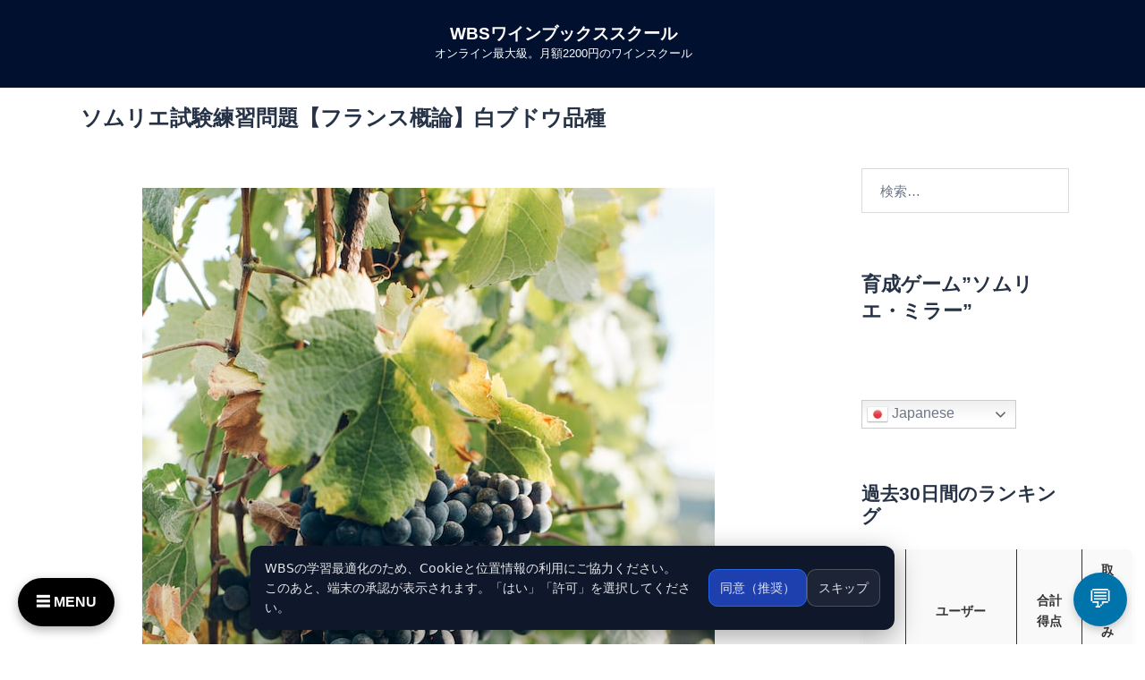

--- FILE ---
content_type: text/html; charset=UTF-8
request_url: https://winebooks-school.net/38008/
body_size: 96736
content:
<!DOCTYPE html>
<html dir="ltr" lang="ja" prefix="og: https://ogp.me/ns#">
<head>
<meta charset="UTF-8">
<meta name="viewport" content="width=device-width, initial-scale=1">
<link rel="profile" href="http://gmpg.org/xfn/11">
<link rel="pingback" href="https://winebooks-school.net/xmlrpc.php">

<title>ソムリエ試験練習問題【フランス概論】白ブドウ品種 - WBSワインブックススクール</title>

		<!-- All in One SEO 4.9.3 - aioseo.com -->
	<meta name="description" content="こんにちは！今回はフランスワインの白ブドウ品種について学習しましょう！ 練習問題 フランスワイン - こんにちは！今回はフランスワインの白ブドウ品種について学習しましょう！ 練習問題 フランスワイン" />
	<meta name="robots" content="max-snippet:-1, max-image-preview:large, max-video-preview:-1" />
	<meta name="author" content="WBSワインブックススクール公式"/>
	<link rel="canonical" href="https://winebooks-school.net/38008/" />
	<meta name="generator" content="All in One SEO (AIOSEO) 4.9.3" />

		<!-- Global site tag (gtag.js) - Google Analytics -->
<script async src="https://www.googletagmanager.com/gtag/js?id=UA-49999700-39"></script>
<script>
 window.dataLayer = window.dataLayer || [];
 function gtag(){dataLayer.push(arguments);}
 gtag('js', new Date());

 gtag('config', 'UA-49999700-39');
</script>
		<meta property="og:locale" content="ja_JP" />
		<meta property="og:site_name" content="WBSワインブックススクール - オンライン最大級。月額2200円のワインスクール" />
		<meta property="og:type" content="article" />
		<meta property="og:title" content="ソムリエ試験練習問題【フランス概論】白ブドウ品種 - WBSワインブックススクール" />
		<meta property="og:description" content="こんにちは！今回はフランスワインの白ブドウ品種について学習しましょう！ 練習問題 フランスワイン - こんにちは！今回はフランスワインの白ブドウ品種について学習しましょう！ 練習問題 フランスワイン" />
		<meta property="og:url" content="https://winebooks-school.net/38008/" />
		<meta property="og:image" content="https://winebooks-school.net/wp-content/uploads/2023/01/anna-kaminova-ckjuMXBLu7o-unsplash.jpg" />
		<meta property="og:image:secure_url" content="https://winebooks-school.net/wp-content/uploads/2023/01/anna-kaminova-ckjuMXBLu7o-unsplash.jpg" />
		<meta property="og:image:width" content="640" />
		<meta property="og:image:height" content="960" />
		<meta property="article:published_time" content="2023-01-30T21:18:46+00:00" />
		<meta property="article:modified_time" content="2024-07-14T05:56:16+00:00" />
		<meta property="article:publisher" content="https://www.facebook.com/winebooks.jp" />
		<meta name="twitter:card" content="summary_large_image" />
		<meta name="twitter:site" content="@winebooks0711" />
		<meta name="twitter:title" content="ソムリエ試験練習問題【フランス概論】白ブドウ品種 - WBSワインブックススクール" />
		<meta name="twitter:description" content="こんにちは！今回はフランスワインの白ブドウ品種について学習しましょう！ 練習問題 フランスワイン - こんにちは！今回はフランスワインの白ブドウ品種について学習しましょう！ 練習問題 フランスワイン" />
		<meta name="twitter:creator" content="@winebooks0711" />
		<meta name="twitter:image" content="https://winebooks-school.net/wp-content/uploads/2023/01/anna-kaminova-ckjuMXBLu7o-unsplash.jpg" />
		<script type="application/ld+json" class="aioseo-schema">
			{"@context":"https:\/\/schema.org","@graph":[{"@type":"BlogPosting","@id":"https:\/\/winebooks-school.net\/38008\/#blogposting","name":"\u30bd\u30e0\u30ea\u30a8\u8a66\u9a13\u7df4\u7fd2\u554f\u984c\u3010\u30d5\u30e9\u30f3\u30b9\u6982\u8ad6\u3011\u767d\u30d6\u30c9\u30a6\u54c1\u7a2e - WBS\u30ef\u30a4\u30f3\u30d6\u30c3\u30af\u30b9\u30b9\u30af\u30fc\u30eb","headline":"\u30bd\u30e0\u30ea\u30a8\u8a66\u9a13\u7df4\u7fd2\u554f\u984c\u3010\u30d5\u30e9\u30f3\u30b9\u6982\u8ad6\u3011\u767d\u30d6\u30c9\u30a6\u54c1\u7a2e","author":{"@id":"https:\/\/winebooks-school.net\/author\/winebooks-school\/#author"},"publisher":{"@id":"https:\/\/winebooks-school.net\/#organization"},"image":{"@type":"ImageObject","url":"https:\/\/winebooks-school.net\/wp-content\/uploads\/2023\/01\/anna-kaminova-ckjuMXBLu7o-unsplash.jpg","width":640,"height":960},"datePublished":"2023-01-31T06:18:46+09:00","dateModified":"2024-07-14T14:56:16+09:00","inLanguage":"ja","mainEntityOfPage":{"@id":"https:\/\/winebooks-school.net\/38008\/#webpage"},"isPartOf":{"@id":"https:\/\/winebooks-school.net\/38008\/#webpage"},"articleSection":"\u30d5\u30e9\u30f3\u30b9, \u4f1d\u7d71\u56fd, \u904e\u53bb\u554f\u30fb\u7df4\u7fd2\u554f\u984c, \u96e3\u6613\u5ea6B"},{"@type":"BreadcrumbList","@id":"https:\/\/winebooks-school.net\/38008\/#breadcrumblist","itemListElement":[{"@type":"ListItem","@id":"https:\/\/winebooks-school.net#listItem","position":1,"name":"\u30db\u30fc\u30e0","item":"https:\/\/winebooks-school.net","nextItem":{"@type":"ListItem","@id":"https:\/\/winebooks-school.net\/category\/kakomon\/#listItem","name":"\u904e\u53bb\u554f\u30fb\u7df4\u7fd2\u554f\u984c"}},{"@type":"ListItem","@id":"https:\/\/winebooks-school.net\/category\/kakomon\/#listItem","position":2,"name":"\u904e\u53bb\u554f\u30fb\u7df4\u7fd2\u554f\u984c","item":"https:\/\/winebooks-school.net\/category\/kakomon\/","nextItem":{"@type":"ListItem","@id":"https:\/\/winebooks-school.net\/38008\/#listItem","name":"\u30bd\u30e0\u30ea\u30a8\u8a66\u9a13\u7df4\u7fd2\u554f\u984c\u3010\u30d5\u30e9\u30f3\u30b9\u6982\u8ad6\u3011\u767d\u30d6\u30c9\u30a6\u54c1\u7a2e"},"previousItem":{"@type":"ListItem","@id":"https:\/\/winebooks-school.net#listItem","name":"\u30db\u30fc\u30e0"}},{"@type":"ListItem","@id":"https:\/\/winebooks-school.net\/38008\/#listItem","position":3,"name":"\u30bd\u30e0\u30ea\u30a8\u8a66\u9a13\u7df4\u7fd2\u554f\u984c\u3010\u30d5\u30e9\u30f3\u30b9\u6982\u8ad6\u3011\u767d\u30d6\u30c9\u30a6\u54c1\u7a2e","previousItem":{"@type":"ListItem","@id":"https:\/\/winebooks-school.net\/category\/kakomon\/#listItem","name":"\u904e\u53bb\u554f\u30fb\u7df4\u7fd2\u554f\u984c"}}]},{"@type":"Organization","@id":"https:\/\/winebooks-school.net\/#organization","name":"\u30ef\u30a4\u30f3\u30d6\u30c3\u30af\u30b9\u30aa\u30f3\u30e9\u30a4\u30f3\u30b9\u30af\u30fc\u30eb","description":"\u30aa\u30f3\u30e9\u30a4\u30f3\u6700\u5927\u7d1a\u3002\u6708\u984d2200\u5186\u306e\u30ef\u30a4\u30f3\u30b9\u30af\u30fc\u30eb","url":"https:\/\/winebooks-school.net\/","sameAs":["https:\/\/www.facebook.com\/winebooks.jp","https:\/\/twitter.com\/winebooks0711"]},{"@type":"Person","@id":"https:\/\/winebooks-school.net\/author\/winebooks-school\/#author","url":"https:\/\/winebooks-school.net\/author\/winebooks-school\/","name":"WBS\u30ef\u30a4\u30f3\u30d6\u30c3\u30af\u30b9\u30b9\u30af\u30fc\u30eb\u516c\u5f0f"},{"@type":"WebPage","@id":"https:\/\/winebooks-school.net\/38008\/#webpage","url":"https:\/\/winebooks-school.net\/38008\/","name":"\u30bd\u30e0\u30ea\u30a8\u8a66\u9a13\u7df4\u7fd2\u554f\u984c\u3010\u30d5\u30e9\u30f3\u30b9\u6982\u8ad6\u3011\u767d\u30d6\u30c9\u30a6\u54c1\u7a2e - WBS\u30ef\u30a4\u30f3\u30d6\u30c3\u30af\u30b9\u30b9\u30af\u30fc\u30eb","description":"\u3053\u3093\u306b\u3061\u306f\uff01\u4eca\u56de\u306f\u30d5\u30e9\u30f3\u30b9\u30ef\u30a4\u30f3\u306e\u767d\u30d6\u30c9\u30a6\u54c1\u7a2e\u306b\u3064\u3044\u3066\u5b66\u7fd2\u3057\u307e\u3057\u3087\u3046\uff01 \u7df4\u7fd2\u554f\u984c \u30d5\u30e9\u30f3\u30b9\u30ef\u30a4\u30f3 - \u3053\u3093\u306b\u3061\u306f\uff01\u4eca\u56de\u306f\u30d5\u30e9\u30f3\u30b9\u30ef\u30a4\u30f3\u306e\u767d\u30d6\u30c9\u30a6\u54c1\u7a2e\u306b\u3064\u3044\u3066\u5b66\u7fd2\u3057\u307e\u3057\u3087\u3046\uff01 \u7df4\u7fd2\u554f\u984c \u30d5\u30e9\u30f3\u30b9\u30ef\u30a4\u30f3","inLanguage":"ja","isPartOf":{"@id":"https:\/\/winebooks-school.net\/#website"},"breadcrumb":{"@id":"https:\/\/winebooks-school.net\/38008\/#breadcrumblist"},"author":{"@id":"https:\/\/winebooks-school.net\/author\/winebooks-school\/#author"},"creator":{"@id":"https:\/\/winebooks-school.net\/author\/winebooks-school\/#author"},"image":{"@type":"ImageObject","url":"https:\/\/winebooks-school.net\/wp-content\/uploads\/2023\/01\/anna-kaminova-ckjuMXBLu7o-unsplash.jpg","@id":"https:\/\/winebooks-school.net\/38008\/#mainImage","width":640,"height":960},"primaryImageOfPage":{"@id":"https:\/\/winebooks-school.net\/38008\/#mainImage"},"datePublished":"2023-01-31T06:18:46+09:00","dateModified":"2024-07-14T14:56:16+09:00"},{"@type":"WebSite","@id":"https:\/\/winebooks-school.net\/#website","url":"https:\/\/winebooks-school.net\/","name":"WBS \u30ef\u30a4\u30f3\u30d6\u30c3\u30af\u30b9\u30b9\u30af\u30fc\u30eb","description":"\u30aa\u30f3\u30e9\u30a4\u30f3\u6700\u5927\u7d1a\u3002\u6708\u984d2200\u5186\u306e\u30ef\u30a4\u30f3\u30b9\u30af\u30fc\u30eb","inLanguage":"ja","publisher":{"@id":"https:\/\/winebooks-school.net\/#organization"}}]}
		</script>
		<!-- All in One SEO -->

<link rel='dns-prefetch' href='//cdn.jsdelivr.net' />
<link rel='dns-prefetch' href='//www.googletagmanager.com' />
<link rel='dns-prefetch' href='//code.jquery.com' />
<link rel="alternate" type="application/rss+xml" title="WBSワインブックススクール &raquo; フィード" href="https://winebooks-school.net/feed/" />
<link rel="alternate" title="oEmbed (JSON)" type="application/json+oembed" href="https://winebooks-school.net/wp-json/oembed/1.0/embed?url=https%3A%2F%2Fwinebooks-school.net%2F38008%2F" />
<link rel="alternate" title="oEmbed (XML)" type="text/xml+oembed" href="https://winebooks-school.net/wp-json/oembed/1.0/embed?url=https%3A%2F%2Fwinebooks-school.net%2F38008%2F&#038;format=xml" />
		<!-- This site uses the Google Analytics by MonsterInsights plugin v9.11.1 - Using Analytics tracking - https://www.monsterinsights.com/ -->
		<!-- Note: MonsterInsights is not currently configured on this site. The site owner needs to authenticate with Google Analytics in the MonsterInsights settings panel. -->
					<!-- No tracking code set -->
				<!-- / Google Analytics by MonsterInsights -->
		<style id='wp-img-auto-sizes-contain-inline-css' type='text/css'>
img:is([sizes=auto i],[sizes^="auto," i]){contain-intrinsic-size:3000px 1500px}
/*# sourceURL=wp-img-auto-sizes-contain-inline-css */
</style>
<link rel='stylesheet' id='st-stylesheet-css' href='https://winebooks-school.net/wp-content/plugins/sydney-toolbox/css/styles.min.css?ver=20220107' type='text/css' media='all' />
<link rel='stylesheet' id='sydney-bootstrap-css' href='https://winebooks-school.net/wp-content/themes/sydney/css/bootstrap/bootstrap.min.css?ver=1' type='text/css' media='all' />
<link rel='stylesheet' id='wp-block-library-css' href='https://winebooks-school.net/wp-includes/css/dist/block-library/style.min.css?ver=6.9' type='text/css' media='all' />
<style id='wp-block-library-inline-css' type='text/css'>
.wp-block-image.is-style-sydney-rounded img { border-radius:30px; }
.wp-block-gallery.is-style-sydney-rounded img { border-radius:30px; }
/*# sourceURL=wp-block-library-inline-css */
</style>
<link rel='stylesheet' id='aioseo/css/src/vue/standalone/blocks/table-of-contents/global.scss-css' href='https://winebooks-school.net/wp-content/plugins/all-in-one-seo-pack/dist/Lite/assets/css/table-of-contents/global.e90f6d47.css?ver=4.9.3' type='text/css' media='all' />
<style id='feedzy-rss-feeds-loop-style-inline-css' type='text/css'>
.wp-block-feedzy-rss-feeds-loop{display:grid;gap:24px;grid-template-columns:repeat(1,1fr)}@media(min-width:782px){.wp-block-feedzy-rss-feeds-loop.feedzy-loop-columns-2,.wp-block-feedzy-rss-feeds-loop.feedzy-loop-columns-3,.wp-block-feedzy-rss-feeds-loop.feedzy-loop-columns-4,.wp-block-feedzy-rss-feeds-loop.feedzy-loop-columns-5{grid-template-columns:repeat(2,1fr)}}@media(min-width:960px){.wp-block-feedzy-rss-feeds-loop.feedzy-loop-columns-2{grid-template-columns:repeat(2,1fr)}.wp-block-feedzy-rss-feeds-loop.feedzy-loop-columns-3{grid-template-columns:repeat(3,1fr)}.wp-block-feedzy-rss-feeds-loop.feedzy-loop-columns-4{grid-template-columns:repeat(4,1fr)}.wp-block-feedzy-rss-feeds-loop.feedzy-loop-columns-5{grid-template-columns:repeat(5,1fr)}}.wp-block-feedzy-rss-feeds-loop .wp-block-image.is-style-rounded img{border-radius:9999px}.wp-block-feedzy-rss-feeds-loop .wp-block-image:has(:is(img:not([src]),img[src=""])){display:none}

/*# sourceURL=https://winebooks-school.net/wp-content/plugins/feedzy-rss-feeds/build/loop/style-index.css */
</style>
<style id='global-styles-inline-css' type='text/css'>
:root{--wp--preset--aspect-ratio--square: 1;--wp--preset--aspect-ratio--4-3: 4/3;--wp--preset--aspect-ratio--3-4: 3/4;--wp--preset--aspect-ratio--3-2: 3/2;--wp--preset--aspect-ratio--2-3: 2/3;--wp--preset--aspect-ratio--16-9: 16/9;--wp--preset--aspect-ratio--9-16: 9/16;--wp--preset--color--black: #000000;--wp--preset--color--cyan-bluish-gray: #abb8c3;--wp--preset--color--white: #ffffff;--wp--preset--color--pale-pink: #f78da7;--wp--preset--color--vivid-red: #cf2e2e;--wp--preset--color--luminous-vivid-orange: #ff6900;--wp--preset--color--luminous-vivid-amber: #fcb900;--wp--preset--color--light-green-cyan: #7bdcb5;--wp--preset--color--vivid-green-cyan: #00d084;--wp--preset--color--pale-cyan-blue: #8ed1fc;--wp--preset--color--vivid-cyan-blue: #0693e3;--wp--preset--color--vivid-purple: #9b51e0;--wp--preset--gradient--vivid-cyan-blue-to-vivid-purple: linear-gradient(135deg,rgb(6,147,227) 0%,rgb(155,81,224) 100%);--wp--preset--gradient--light-green-cyan-to-vivid-green-cyan: linear-gradient(135deg,rgb(122,220,180) 0%,rgb(0,208,130) 100%);--wp--preset--gradient--luminous-vivid-amber-to-luminous-vivid-orange: linear-gradient(135deg,rgb(252,185,0) 0%,rgb(255,105,0) 100%);--wp--preset--gradient--luminous-vivid-orange-to-vivid-red: linear-gradient(135deg,rgb(255,105,0) 0%,rgb(207,46,46) 100%);--wp--preset--gradient--very-light-gray-to-cyan-bluish-gray: linear-gradient(135deg,rgb(238,238,238) 0%,rgb(169,184,195) 100%);--wp--preset--gradient--cool-to-warm-spectrum: linear-gradient(135deg,rgb(74,234,220) 0%,rgb(151,120,209) 20%,rgb(207,42,186) 40%,rgb(238,44,130) 60%,rgb(251,105,98) 80%,rgb(254,248,76) 100%);--wp--preset--gradient--blush-light-purple: linear-gradient(135deg,rgb(255,206,236) 0%,rgb(152,150,240) 100%);--wp--preset--gradient--blush-bordeaux: linear-gradient(135deg,rgb(254,205,165) 0%,rgb(254,45,45) 50%,rgb(107,0,62) 100%);--wp--preset--gradient--luminous-dusk: linear-gradient(135deg,rgb(255,203,112) 0%,rgb(199,81,192) 50%,rgb(65,88,208) 100%);--wp--preset--gradient--pale-ocean: linear-gradient(135deg,rgb(255,245,203) 0%,rgb(182,227,212) 50%,rgb(51,167,181) 100%);--wp--preset--gradient--electric-grass: linear-gradient(135deg,rgb(202,248,128) 0%,rgb(113,206,126) 100%);--wp--preset--gradient--midnight: linear-gradient(135deg,rgb(2,3,129) 0%,rgb(40,116,252) 100%);--wp--preset--font-size--small: 13px;--wp--preset--font-size--medium: 20px;--wp--preset--font-size--large: 36px;--wp--preset--font-size--x-large: 42px;--wp--preset--spacing--20: 0.44rem;--wp--preset--spacing--30: 0.67rem;--wp--preset--spacing--40: 1rem;--wp--preset--spacing--50: 1.5rem;--wp--preset--spacing--60: 2.25rem;--wp--preset--spacing--70: 3.38rem;--wp--preset--spacing--80: 5.06rem;--wp--preset--shadow--natural: 6px 6px 9px rgba(0, 0, 0, 0.2);--wp--preset--shadow--deep: 12px 12px 50px rgba(0, 0, 0, 0.4);--wp--preset--shadow--sharp: 6px 6px 0px rgba(0, 0, 0, 0.2);--wp--preset--shadow--outlined: 6px 6px 0px -3px rgb(255, 255, 255), 6px 6px rgb(0, 0, 0);--wp--preset--shadow--crisp: 6px 6px 0px rgb(0, 0, 0);}:root { --wp--style--global--content-size: 740px;--wp--style--global--wide-size: 1140px; }:where(body) { margin: 0; }.wp-site-blocks { padding-top: var(--wp--style--root--padding-top); padding-bottom: var(--wp--style--root--padding-bottom); }.has-global-padding { padding-right: var(--wp--style--root--padding-right); padding-left: var(--wp--style--root--padding-left); }.has-global-padding > .alignfull { margin-right: calc(var(--wp--style--root--padding-right) * -1); margin-left: calc(var(--wp--style--root--padding-left) * -1); }.has-global-padding :where(:not(.alignfull.is-layout-flow) > .has-global-padding:not(.wp-block-block, .alignfull)) { padding-right: 0; padding-left: 0; }.has-global-padding :where(:not(.alignfull.is-layout-flow) > .has-global-padding:not(.wp-block-block, .alignfull)) > .alignfull { margin-left: 0; margin-right: 0; }.wp-site-blocks > .alignleft { float: left; margin-right: 2em; }.wp-site-blocks > .alignright { float: right; margin-left: 2em; }.wp-site-blocks > .aligncenter { justify-content: center; margin-left: auto; margin-right: auto; }:where(.wp-site-blocks) > * { margin-block-start: 24px; margin-block-end: 0; }:where(.wp-site-blocks) > :first-child { margin-block-start: 0; }:where(.wp-site-blocks) > :last-child { margin-block-end: 0; }:root { --wp--style--block-gap: 24px; }:root :where(.is-layout-flow) > :first-child{margin-block-start: 0;}:root :where(.is-layout-flow) > :last-child{margin-block-end: 0;}:root :where(.is-layout-flow) > *{margin-block-start: 24px;margin-block-end: 0;}:root :where(.is-layout-constrained) > :first-child{margin-block-start: 0;}:root :where(.is-layout-constrained) > :last-child{margin-block-end: 0;}:root :where(.is-layout-constrained) > *{margin-block-start: 24px;margin-block-end: 0;}:root :where(.is-layout-flex){gap: 24px;}:root :where(.is-layout-grid){gap: 24px;}.is-layout-flow > .alignleft{float: left;margin-inline-start: 0;margin-inline-end: 2em;}.is-layout-flow > .alignright{float: right;margin-inline-start: 2em;margin-inline-end: 0;}.is-layout-flow > .aligncenter{margin-left: auto !important;margin-right: auto !important;}.is-layout-constrained > .alignleft{float: left;margin-inline-start: 0;margin-inline-end: 2em;}.is-layout-constrained > .alignright{float: right;margin-inline-start: 2em;margin-inline-end: 0;}.is-layout-constrained > .aligncenter{margin-left: auto !important;margin-right: auto !important;}.is-layout-constrained > :where(:not(.alignleft):not(.alignright):not(.alignfull)){max-width: var(--wp--style--global--content-size);margin-left: auto !important;margin-right: auto !important;}.is-layout-constrained > .alignwide{max-width: var(--wp--style--global--wide-size);}body .is-layout-flex{display: flex;}.is-layout-flex{flex-wrap: wrap;align-items: center;}.is-layout-flex > :is(*, div){margin: 0;}body .is-layout-grid{display: grid;}.is-layout-grid > :is(*, div){margin: 0;}body{--wp--style--root--padding-top: 0px;--wp--style--root--padding-right: 0px;--wp--style--root--padding-bottom: 0px;--wp--style--root--padding-left: 0px;}a:where(:not(.wp-element-button)){text-decoration: underline;}:root :where(.wp-element-button, .wp-block-button__link){background-color: #32373c;border-width: 0;color: #fff;font-family: inherit;font-size: inherit;font-style: inherit;font-weight: inherit;letter-spacing: inherit;line-height: inherit;padding-top: calc(0.667em + 2px);padding-right: calc(1.333em + 2px);padding-bottom: calc(0.667em + 2px);padding-left: calc(1.333em + 2px);text-decoration: none;text-transform: inherit;}.has-black-color{color: var(--wp--preset--color--black) !important;}.has-cyan-bluish-gray-color{color: var(--wp--preset--color--cyan-bluish-gray) !important;}.has-white-color{color: var(--wp--preset--color--white) !important;}.has-pale-pink-color{color: var(--wp--preset--color--pale-pink) !important;}.has-vivid-red-color{color: var(--wp--preset--color--vivid-red) !important;}.has-luminous-vivid-orange-color{color: var(--wp--preset--color--luminous-vivid-orange) !important;}.has-luminous-vivid-amber-color{color: var(--wp--preset--color--luminous-vivid-amber) !important;}.has-light-green-cyan-color{color: var(--wp--preset--color--light-green-cyan) !important;}.has-vivid-green-cyan-color{color: var(--wp--preset--color--vivid-green-cyan) !important;}.has-pale-cyan-blue-color{color: var(--wp--preset--color--pale-cyan-blue) !important;}.has-vivid-cyan-blue-color{color: var(--wp--preset--color--vivid-cyan-blue) !important;}.has-vivid-purple-color{color: var(--wp--preset--color--vivid-purple) !important;}.has-black-background-color{background-color: var(--wp--preset--color--black) !important;}.has-cyan-bluish-gray-background-color{background-color: var(--wp--preset--color--cyan-bluish-gray) !important;}.has-white-background-color{background-color: var(--wp--preset--color--white) !important;}.has-pale-pink-background-color{background-color: var(--wp--preset--color--pale-pink) !important;}.has-vivid-red-background-color{background-color: var(--wp--preset--color--vivid-red) !important;}.has-luminous-vivid-orange-background-color{background-color: var(--wp--preset--color--luminous-vivid-orange) !important;}.has-luminous-vivid-amber-background-color{background-color: var(--wp--preset--color--luminous-vivid-amber) !important;}.has-light-green-cyan-background-color{background-color: var(--wp--preset--color--light-green-cyan) !important;}.has-vivid-green-cyan-background-color{background-color: var(--wp--preset--color--vivid-green-cyan) !important;}.has-pale-cyan-blue-background-color{background-color: var(--wp--preset--color--pale-cyan-blue) !important;}.has-vivid-cyan-blue-background-color{background-color: var(--wp--preset--color--vivid-cyan-blue) !important;}.has-vivid-purple-background-color{background-color: var(--wp--preset--color--vivid-purple) !important;}.has-black-border-color{border-color: var(--wp--preset--color--black) !important;}.has-cyan-bluish-gray-border-color{border-color: var(--wp--preset--color--cyan-bluish-gray) !important;}.has-white-border-color{border-color: var(--wp--preset--color--white) !important;}.has-pale-pink-border-color{border-color: var(--wp--preset--color--pale-pink) !important;}.has-vivid-red-border-color{border-color: var(--wp--preset--color--vivid-red) !important;}.has-luminous-vivid-orange-border-color{border-color: var(--wp--preset--color--luminous-vivid-orange) !important;}.has-luminous-vivid-amber-border-color{border-color: var(--wp--preset--color--luminous-vivid-amber) !important;}.has-light-green-cyan-border-color{border-color: var(--wp--preset--color--light-green-cyan) !important;}.has-vivid-green-cyan-border-color{border-color: var(--wp--preset--color--vivid-green-cyan) !important;}.has-pale-cyan-blue-border-color{border-color: var(--wp--preset--color--pale-cyan-blue) !important;}.has-vivid-cyan-blue-border-color{border-color: var(--wp--preset--color--vivid-cyan-blue) !important;}.has-vivid-purple-border-color{border-color: var(--wp--preset--color--vivid-purple) !important;}.has-vivid-cyan-blue-to-vivid-purple-gradient-background{background: var(--wp--preset--gradient--vivid-cyan-blue-to-vivid-purple) !important;}.has-light-green-cyan-to-vivid-green-cyan-gradient-background{background: var(--wp--preset--gradient--light-green-cyan-to-vivid-green-cyan) !important;}.has-luminous-vivid-amber-to-luminous-vivid-orange-gradient-background{background: var(--wp--preset--gradient--luminous-vivid-amber-to-luminous-vivid-orange) !important;}.has-luminous-vivid-orange-to-vivid-red-gradient-background{background: var(--wp--preset--gradient--luminous-vivid-orange-to-vivid-red) !important;}.has-very-light-gray-to-cyan-bluish-gray-gradient-background{background: var(--wp--preset--gradient--very-light-gray-to-cyan-bluish-gray) !important;}.has-cool-to-warm-spectrum-gradient-background{background: var(--wp--preset--gradient--cool-to-warm-spectrum) !important;}.has-blush-light-purple-gradient-background{background: var(--wp--preset--gradient--blush-light-purple) !important;}.has-blush-bordeaux-gradient-background{background: var(--wp--preset--gradient--blush-bordeaux) !important;}.has-luminous-dusk-gradient-background{background: var(--wp--preset--gradient--luminous-dusk) !important;}.has-pale-ocean-gradient-background{background: var(--wp--preset--gradient--pale-ocean) !important;}.has-electric-grass-gradient-background{background: var(--wp--preset--gradient--electric-grass) !important;}.has-midnight-gradient-background{background: var(--wp--preset--gradient--midnight) !important;}.has-small-font-size{font-size: var(--wp--preset--font-size--small) !important;}.has-medium-font-size{font-size: var(--wp--preset--font-size--medium) !important;}.has-large-font-size{font-size: var(--wp--preset--font-size--large) !important;}.has-x-large-font-size{font-size: var(--wp--preset--font-size--x-large) !important;}
:root :where(.wp-block-pullquote){font-size: 1.5em;line-height: 1.6;}
/*# sourceURL=global-styles-inline-css */
</style>
<link rel='stylesheet' id='contact-form-7-css' href='https://winebooks-school.net/wp-content/plugins/contact-form-7/includes/css/styles.css?ver=6.1.4' type='text/css' media='all' />
<link rel='stylesheet' id='swpm.common-css' href='https://winebooks-school.net/wp-content/plugins/simple-membership/css/swpm.common.css?ver=4.7.0' type='text/css' media='all' />
<link rel='stylesheet' id='toc-screen-css' href='https://winebooks-school.net/wp-content/plugins/table-of-contents-plus/screen.min.css?ver=2408' type='text/css' media='all' />
<link rel='stylesheet' id='jquery-ui-css-css' href='https://code.jquery.com/ui/1.13.2/themes/base/jquery-ui.css?ver=6.9' type='text/css' media='all' />
<style id='wbs-amz-btn-inline-css' type='text/css'>
.wbs-amz-wrap{
  display:flex;
  gap:16px;
  align-items:center;
  justify-content:center; /* ← ここを固定でcenterに */
  margin:18px 0;
}
.wbs-amz-wrap.align-center{justify-content:center}
.wbs-amz-wrap.align-right{justify-content:flex-end}
.wbs-amz-card{
  --wbs-bg:#fff; --wbs-fg:#111; --wbs-muted:#333333; --wbs-accent:#111; --wbs-ring:rgba(0,0,0,.08);
  background:var(--wbs-bg); color:var(--wbs-fg); border:1px solid #e5e7eb;
  border-radius:16px; padding:18px 20px; max-width:860px; width:100%;
  box-shadow:0 1px 2px rgba(0,0,0,.05); transition:transform .18s ease, box-shadow .18s ease, border-color .18s ease;
}
.wbs-amz-card:hover{ transform:translateY(-1px); box-shadow:0 6px 18px rgba(0,0,0,.08); border-color:#e2e8f0; }
.wbs-amz-title{font-size:15px; line-height:1.45; font-weight:600; letter-spacing:.01em; margin:0 0 6px}
.wbs-amz-sub{font-size:13px; color:var(--wbs-muted); margin:0 0 14px}
.wbs-amz-actions{display:flex; align-items:center; gap:10px; flex-wrap:wrap}
.wbs-amz-btn{
  display:inline-flex; align-items:center; gap:10px; font-size:14px; font-weight:700; letter-spacing:.02em;
  padding:12px 16px; border-radius:999px; background:#111; color:#fff; text-decoration:none;
  border:1px solid #111; transition:background .18s ease, color .18s ease, transform .06s ease;
  box-shadow:0 2px 0 rgba(0,0,0,.12), inset 0 0 0 1px rgba(255,255,255,.06);
}
.wbs-amz-btn:hover{ background:#000; }
.wbs-amz-btn:active{ transform:translateY(1px); }
.wbs-amz-icon{display:inline-block; width:18px; height:18px}
.wbs-amz-note{font-size:12px; color:#9ca3af; margin-left:auto}
@media (max-width: 640px){
  .wbs-amz-card{border-radius:14px; padding:16px}
  .wbs-amz-btn{width:100%; justify-content:center}
  .wbs-amz-note{display:none}
}

.wbs-amz-support {
  font-size: 12px;
  color: #333;   /* ← ここを変更 */
  margin-top: 12px;
  line-height: 1.5;
 
}

/*# sourceURL=wbs-amz-btn-inline-css */
</style>
<style id='wbs-decant-game-inline-css' type='text/css'>
.wbs-decant-game{--b:#0f172a;--mut:#64748b;--line:#e5e7eb;--bg:#ffffff;--tile:#f8fafc;--accent:#111827;--ok:#16a34a;--ng:#dc2626;font-family:-apple-system,BlinkMacSystemFont,"Segoe UI",Roboto,"Hiragino Kaku Gothic ProN","Noto Sans JP","Yu Gothic",sans-serif;background:var(--bg);border:1px solid var(--line);border-radius:16px;padding:16px;box-shadow:0 8px 30px rgba(0,0,0,.06)}
.wbs-dg-header{display:flex;gap:12px;justify-content:space-between;align-items:flex-start;margin-bottom:12px;flex-wrap:wrap}
.wbs-dg-titlewrap{max-width:760px}
.wbs-dg-settitle{font-weight:800;color:var(--b);font-size:18px;margin-bottom:6px}
.wbs-dg-setdesc{color:var(--mut)}
.wbs-dg-controls button{appearance:none;border:1px solid var(--line);background:#fff;border-radius:12px;padding:10px 16px;font-weight:700;cursor:pointer;transition:transform .05s ease, box-shadow .2s ease}
.wbs-dg-controls button:disabled{opacity:.5;cursor:not-allowed}
.wbs-dg-controls .wbs-dg-start{box-shadow:0 2px 10px rgba(2,6,23,.08); color:#0f172a !important; font-weight:800 !important;}
.wbs-dg-controls .wbs-dg-start:hover{transform:translateY(-1px); color:#0b1222 !important;}
.wbs-dg-controls .wbs-dg-finish{margin-left:8px;background:#111827;color:#fff;border-color:#111827}
.wbs-dg-info{display:flex;gap:12px;justify-content:flex-end;align-items:center;border:1px dashed var(--line);border-radius:12px;padding:12px;margin-bottom:12px;background:linear-gradient(180deg,#ffffff,#fafafa)}
.wbs-dg-counter{font-weight:800;color:#0f172a;border:1px solid var(--line);border-radius:10px;padding:6px 10px;background:#fff}
.wbs-dg-timer{font-variant-numeric:tabular-nums;color:var(--mut);font-weight:700}
.wbs-dg-board{min-height:120px;border:1px solid var(--line);border-radius:12px;padding:12px;background:#fff}
.wbs-dg-placeholder{color:var(--mut);margin:0;padding:12px;text-align:center}
.wbs-dg-tiles{display:grid;grid-template-columns:repeat(auto-fill,minmax(220px,1fr));gap:12px}
.wbs-dg-tile{user-select:none;background:var(--tile);border:1px solid var(--line);border-radius:12px;padding:12px;cursor:grab;box-shadow:0 2px 10px rgba(2,6,23,.06); transition:box-shadow .2s ease, background .2s ease, border-color .2s ease}
.wbs-dg-tile:active{cursor:grabbing}
.wbs-dg-idx{display:inline-flex;align-items:center;justify-content:center;min-width:28px;height:28px;border-radius:8px;border:1px solid var(--line);background:#fff;margin-right:8px;font-weight:800;color:var(--accent)}
.wbs-dg-row{display:flex;align-items:flex-start;gap:8px}
.wbs-dg-text{color:var(--b);font-weight:600}
.wbs-dg-ghost{opacity:.4;border-style:dashed}
.wbs-dg-message{margin-top:10px;font-weight:700}
.wbs-dg-message.ok{color:var(--ok)} .wbs-dg-message.ng{color:var(--ng)}
/* 正しい位置にあるタイルのハイライト */
.wbs-dg-tile.wbs-dg-correct{
  background:#ecfdf5 !important;
  border-color:#10b981 !important;
  color:#065f46 !important;
  box-shadow:0 4px 14px rgba(16,185,129,.15);
  transform:translateZ(0);
}
@media (max-width:640px){
  .wbs-dg-tiles{grid-template-columns:1fr}
}
/*# sourceURL=wbs-decant-game-inline-css */
</style>
<style id='wbs-decant-timeline-resp-inline-css' type='text/css'>
/* コンテナ共通 */
.wbs-decant-timeline{--line:#e5e7eb;--mut:#64748b;--txt:#0f172a;--bg:#fff;--chip:#111827;--chip-txt:#fff;background:var(--bg);border:1px solid var(--line);border-radius:14px;padding:14px;box-shadow:0 8px 30px rgba(0,0,0,.05)}
.wbs-decant-timeline .wbs-dt-head{margin-bottom:10px;color:var(--txt)}

/* PC: テーブル */
.wbs-dt-table{width:100%;border-collapse:separate;border-spacing:0;font-size:14px;display:table}
.wbs-dt-table thead th{text-align:left;background:#f8fafc;border-bottom:1px solid var(--line);color:#111827;padding:10px 12px;font-weight:700}
.wbs-dt-table tbody td{border-bottom:1px solid var(--line);padding:10px 12px;color:var(--txt)}
.wbs-dt-table tbody tr:last-child td{border-bottom:none}
.wbs-dt-col-dt{width:160px;white-space:nowrap}
.wbs-dt-col-user{width:240px}
.wbs-dt-col-set{width:auto}
.wbs-dt-col-dur{width:110px;text-align:right}
.wbs-dt-empty{color:var(--mut);text-align:center}

/* スマホ: タイル（カードグリッド） */
.wbs-dt-cards{display:none}
.wbs-dt-card{border:1px solid var(--line);border-radius:12px;padding:10px;display:flex;flex-direction:column;gap:4px;background:#fff}
.wbs-dt-card-row{display:flex;align-items:center;justify-content:space-between;gap:8px}
.wbs-dt-card-dt{font-size:12px;color:#475569}
.wbs-dt-card-user{font-weight:700;color:#0f172a;font-size:14px}
.wbs-dt-card-set{color:#334155;font-size:13px;white-space:nowrap;overflow:hidden;text-overflow:ellipsis}
.wbs-dt-chip{font-size:12px;font-weight:800;background:var(--chip);color:var(--chip-txt);border-radius:999px;padding:3px 8px;line-height:1; white-space:nowrap}
.wbs-dt-card-empty{color:#64748b;text-align:center;border:1px dashed var(--line);border-radius:12px;padding:16px}

/* レスポンシブ切り替え */
@media (max-width: 640px){
  .wbs-dt-table{display:none}            /* スマホではテーブルを隠す */
  .wbs-dt-cards{
    display:grid;                         /* タイルを表示 */
    grid-template-columns:repeat(2, minmax(0,1fr));
    gap:10px;
  }
}
@media (max-width: 420px){
  .wbs-dt-cards{
    grid-template-columns:1fr;            /* かなり小さい画面では1列 */
  }
}
/*# sourceURL=wbs-decant-timeline-resp-inline-css */
</style>
<style id='wbs-decant-ranking-inline-css' type='text/css'>
.wbs-decant-ranking{--line:#e5e7eb;--mut:#64748b;--txt:#0f172a;--bg:#fff;--chip:#111827;--chip-txt:#fff;background:var(--bg);border:1px solid var(--line);border-radius:14px;padding:14px;box-shadow:0 8px 30px rgba(0,0,0,.05)}
.wbs-decant-ranking .wbs-dr-head{display:flex;justify-content:space-between;align-items:flex-end;margin-bottom:10px;gap:8px}
.wbs-decant-ranking .wbs-dr-title{font-weight:800;color:var(--txt)}
.wbs-decant-ranking .wbs-dr-sub{color:#475569;font-size:12px}

/* PC: テーブル */
.wbs-dr-table{width:100%;border-collapse:separate;border-spacing:0;font-size:14px;display:table}
.wbs-dr-table thead th{text-align:left;background:#f8fafc;border-bottom:1px solid var(--line);color:#111827;padding:10px 12px;font-weight:700}
.wbs-dr-table tbody td{border-bottom:1px solid var(--line);padding:10px 12px;color:var(--txt)}
.wbs-dr-table tbody tr:last-child td{border-bottom:none}
.wbs-dr-col-rank{width:80px}
.wbs-dr-col-time{width:120px}
.wbs-dr-col-date{width:160px;white-space:nowrap}
.wbs-dr-empty{color:#64748b;text-align:center}

/* SP: カード */
.wbs-dr-cards{display:none}
.wbs-dr-card{border:1px solid var(--line);border-radius:12px;padding:10px;background:#fff;display:flex;flex-direction:column;gap:6px}
.wbs-dr-card-top{display:flex;justify-content:space-between;align-items:center}
.wbs-dr-rankchip{font-weight:800;border:1px solid var(--line);border-radius:999px;padding:2px 8px;font-size:12px;color:#0f172a;background:#fff}
.wbs-dr-timechip{font-size:12px;font-weight:800;background:var(--chip);color:var(--chip-txt);border-radius:999px;padding:3px 8px;line-height:1}
.wbs-dr-card-user{font-weight:700;color:#0f172a;font-size:14px}
.wbs-dr-card-date{color:#475569;font-size:12px}
.wbs-dr-card-empty{color:#64748b;text-align:center;border:1px dashed var(--line);border-radius:12px;padding:16px}

/* レスポンシブ切替 */
@media (max-width: 640px){
  .wbs-dr-table{display:none}
  .wbs-dr-cards{
    display:grid;
    grid-template-columns:repeat(2, minmax(0,1fr));
    gap:10px;
  }
}
@media (max-width: 420px){
  .wbs-dr-cards{grid-template-columns:1fr}
}
.wbs-dr-error{color:#b91c1c;background:#fef2f2;border:1px solid #fecaca;border-radius:10px;padding:10px}
/*# sourceURL=wbs-decant-ranking-inline-css */
</style>
<style id='wbs-glo-style-inline-css' type='text/css'>
.wbs-glo-wrap{--gap:16px;--border:#e5e7eb;--shadow:0 4px 12px rgba(0,0,0,.05);font-family:-apple-system,BlinkMacSystemFont,"Segoe UI",Roboto,"Helvetica Neue",sans-serif}
.wbs-glo-container{max-width:1100px;margin:0 auto;padding:28px 18px;background:#fff;color:#0f172a}
.wbs-glo-title{font-size:24px;font-weight:700;margin-bottom:12px}
.wbs-glo-search{margin:16px 0}
.wbs-glo-search input{width:100%;padding:10px 14px;border:1px solid var(--border);border-radius:8px;font-size:14px}
.wbs-glo-index{display:flex;flex-wrap:wrap;gap:8px;margin-bottom:20px}
.wbs-glo-index a{border:1px solid var(--border);padding:6px 10px;border-radius:6px;text-decoration:none;color:#0f172a;background:#f9fafb;transition:.15s}
.wbs-glo-index a:hover{background:#f3f4f6}
.wbs-glo-group{margin-bottom:32px}
.wbs-glo-chip{font-weight:700;margin-bottom:12px}
.wbs-glo-grid{display:grid;grid-template-columns:repeat(auto-fill,minmax(200px,1fr));gap:var(--gap)}
.wbs-glo-card{border:1px solid var(--border);border-radius:10px;padding:12px;background:#fff;box-shadow:var(--shadow);transition:.2s}
.wbs-glo-card:hover{transform:translateY(-2px);box-shadow:0 6px 16px rgba(0,0,0,.08)}
.wbs-glo-card a{text-decoration:none;color:inherit;display:block}
.wbs-glo-en{font-weight:700;font-size:14px;margin-bottom:4px}
.wbs-glo-ja{font-size:13px;color:#555}
/*# sourceURL=wbs-glo-style-inline-css */
</style>
<style id='wbsbq2_css-inline-css' type='text/css'>
#wbs-blindq-v2{font-family:'Noto Sans JP',system-ui;max-width:860px;margin:24px auto;padding:24px;background:#fff;border-radius:16px;border:1px solid #e5e7eb;box-shadow:0 1px 1px rgba(0,0,0,.04),0 12px 24px rgba(2,6,23,.06);}
#wbs-blindq-v2 .wbs-head{display:flex;justify-content:space-between;align-items:center;margin-bottom:12px;}
#wbs-blindq-v2 .wbs-title{font-size:20px;font-weight:700;color:#0f172a;}
#wbs-blindq-v2 .wbs-badge{font-size:12px;color:#2563eb;border:1px solid #cfe3ff;padding:4px 8px;border-radius:999px;background:#f0f6ff;}
#wbs-blindq-v2 .ai-block{margin:12px 0;padding:12px 14px;border:1px solid #e2e8f0;border-left:4px solid #2563eb;border-radius:10px;background:#f8fafc;}
#wbs-blindq-v2 .choices{display:grid;gap:10px;margin-top:8px;}
#wbs-blindq-v2 .choice{position:relative;border:1px solid #e2e8f0;background:#f8fafc;border-radius:10px;padding:14px 14px 14px 44px;cursor:pointer;}
#wbs-blindq-v2 .choice input{position:absolute;left:14px;top:50%;transform:translateY(-50%);}
#wbs-blindq-v2 .guest{margin-top:10px;}
#wbs-blindq-v2 .guest input{width:100%;padding:10px;border:1px solid #e2e8f0;border-radius:8px;}
#wbs-blindq-v2 button{padding:10px 16px;background:#2563eb;color:#fff;border:none;border-radius:8px;cursor:pointer;}
#wbs-blindq-v2 .result{margin-top:12px;}
#wbs-blindq-v2 .result h2{font-size:18px;margin-bottom:6px;}
#wbs-blindq-v2 .pill{padding:4px 8px;border-radius:999px;font-size:12px;margin-right:6px;}
#wbs-blindq-v2 .ok{background:#ecfdf5;color:#065f46;}
#wbs-blindq-v2 .ng{background:#fef2f2;color:#7f1d1d;}
#wbs-blindq-v2 .limit-note{margin-top:10px;padding:10px;border:1px dashed #c7d2fe;background:#eef2ff;color:#3730a3;border-radius:8px;font-size:13px;}
#wbs-blindq-v2 .promo{text-align:center;margin-top:12px;}
#wbs-blindq-v2 .promo a{color:#2563eb;font-weight:700;text-decoration:none;}
#wbs-blindq-v2 .chart-wrap{display:flex;gap:16px;align-items:center;margin-top:12px;flex-wrap:wrap;}
#wbs-blindq-v2 .chart-box{width:220px;max-width:100%;}
#wbs-blindq-v2 .stat-text{font-size:13px;color:#334155;}
/*# sourceURL=wbsbq2_css-inline-css */
</style>
<style id='wbs-blindq-tr-tabs-inline-css' type='text/css'>
.wbsbq-wrap { width:100%; }
.wbsbq-card{
  background:#fff;
  border:1px solid rgba(15,23,42,.06);
  box-shadow:0 10px 30px rgba(2,6,23,.06);
  border-radius:20px;
  padding:18px;
  max-width:900px;
  margin:24px auto;
}
.wbsbq-tabs{
  display:flex;gap:8px;background:linear-gradient(180deg,rgba(241,245,249,.7),rgba(255,255,255,.7));
  border:1px solid rgba(15,23,42,.06);padding:6px;border-radius:14px;margin-bottom:14px;
}
.wbsbq-tab{
  flex:1;font-size:14px;color:#0f172a;background:#fff;border:1px solid rgba(15,23,42,.08);
  border-radius:10px;padding:10px 12px;cursor:pointer;transition:transform .12s ease;
}
.wbsbq-tab.is-active{background:#f8fafc;border-color:rgba(15,23,42,.18);}
.wbsbq-list,.wbsbq-rank{list-style:none;padding:0;margin:0;display:flex;flex-direction:column;gap:10px;}
.wbsbq-item,.wbsbq-rank-item{
  display:flex;align-items:center;justify-content:space-between;gap:14px;
  border:1px solid rgba(15,23,42,.06);border-radius:14px;padding:12px 14px;
  background:linear-gradient(180deg,#fff,#fcfcff);
}
.wbsbq-name{font-size:15px;font-weight:600;color:#0f172a;}
.wbsbq-mark{width:36px;height:36px;border-radius:10px;display:flex;align-items:center;justify-content:center;font-weight:700;}
.wbsbq-mark.ok{background:#e8fff3;color:#047857;}
.wbsbq-mark.ng{background:#fff1f2;color:#b91c1c;}
.wbsbq-note{margin-top:10px;font-size:12px;color:#475569;}
/*# sourceURL=wbs-blindq-tr-tabs-inline-css */
</style>
<style id='wbs-term-exam-front-inline-css' type='text/css'>

/* === WBS Term Exam Front === */
.wbs-tef{max-width:860px;margin:32px auto;padding:0 12px;font-family:-apple-system,BlinkMacSystemFont,"Segoe UI",Roboto,"Helvetica Neue",Arial,"Hiragino Kaku Gothic ProN","ヒラギノ角ゴ ProN","Yu Gothic UI","游ゴシック体",Meiryo,"メイリオ",sans-serif;color:#111}
.wbs-tef h1,.wbs-tef h2,.wbs-tef h3{letter-spacing:.02em}
.wbs-tef .hero{background:#fff;border:1px solid #E5E7EB;border-radius:16px;box-shadow:0 2px 14px rgba(0,0,0,.04);padding:24px 28px}
.wbs-tef .meta{display:grid;grid-template-columns:1fr 1fr;gap:12px;margin:12px 0 0}
.wbs-tef .meta .cell{background:#F9FAFB;border:1px solid #EEF2F7;border-radius:10px;padding:10px 12px;font-size:14px;color:#334155}
.wbs-tef .start-btn{background:#1f3a5f;color:#fff;border:none;border-radius:10px;padding:14px 20px;font-size:16px;font-weight:600;cursor:pointer}
.wbs-tef .start-btn:hover{background:#1b3352}
.wbs-tef .muted{color:#6b7280}
.wbs-tef .warn{color:#b91c1c}
.wbs-tef .note{font-size:13px;color:#475569}
.wbs-tef .paper{background:#fff;border:1px solid #E5E7EB;border-radius:16px;box-shadow:0 2px 14px rgba(0,0,0,.04);padding:24px 28px;margin:18px 0}
.wbs-tef .toolbar{display:flex;align-items:center;justify-content:space-between;gap:12px;margin-bottom:14px}
.wbs-tef .timer{font-variant-numeric:tabular-nums;font-weight:700;color:#0f172a}
.wbs-tef .progress{height:10px;background:#EEF2F7;border-radius:999px;overflow:hidden}
.wbs-tef .progress > span{display:block;height:100%;background:linear-gradient(90deg,#1f3a5f,#334155);width:0%}
.wbs-tef .q-title{font-weight:700;margin-bottom:8px}
.wbs-tef .q-sub{color:#475569;margin-bottom:12px}
.wbs-tef .opt{display:block;background:#F8FAFC;border:1px solid #E5E7EB;border-radius:10px;padding:10px 12px;margin:8px 0;cursor:pointer}
.wbs-tef .opt input{margin-right:8px}
.wbs-tef .imgwrap{text-align:center;margin:12px 0}
.wbs-tef .imgwrap img{max-width:100%;height:auto;border-radius:12px;box-shadow:0 2px 10px rgba(0,0,0,.06)}
.wbs-tef .nav{display:flex;gap:10px;justify-content:space-between;margin-top:16px}
.wbs-tef .btn{background:#1f3a5f;color:#fff;border:none;border-radius:10px;padding:12px 16px;font-weight:600;cursor:pointer}
.wbs-tef .btn.secondary{background:#64748b}
.wbs-tef .btn.ghost{background:#E5E7EB;color:#111}
.wbs-tef .btn:disabled{opacity:.5;cursor:not-allowed}
.wbs-tef .result{display:grid;grid-template-columns:1fr 1fr;gap:16px}
.wbs-tef .result .card{background:#fff;border:1px solid #E5E7EB;border-radius:16px;padding:18px}
.wbs-tef .kpi{font-variant-numeric:tabular-nums;font-size:28px;font-weight:800;color:#0f172a}
.wbs-tef .review{margin-top:14px}
.wbs-tef .rev-item{border:1px solid #E5E7EB;border-radius:12px;padding:12px;margin:8px 0;background:#F9FAFB}
.wbs-tef .rev-ok{border-color:#c7e3d4;background:#f1fbf6}
.wbs-tef .rev-ng{border-color:#f2c7c7;background:#fff6f6}

/* Pairing 専用レイアウト */
.wbs-tef .pairing{display:grid;grid-template-columns:1fr 1fr;gap:16px;margin-top:10px}
.wbs-tef .pair-col{background:#F8FAFC;border:1px solid #E5E7EB;border-radius:12px;padding:12px;min-height:80px}
.wbs-tef .pair-col h4{margin:.2em 0 .4em;font-size:14px;color:#334155}
.wbs-tef .pair-item{background:#fff;border:1px solid #E5E7EB;border-radius:8px;padding:8px 10px;margin:6px 0;cursor:move}

/* Text answer */
.wbs-tef .text-input{width:100%;border:1px solid #E5E7EB;border-radius:10px;padding:10px 12px;min-height:48px}

@media (max-width:640px){
  .wbs-tef .meta{grid-template-columns:1fr}
  .wbs-tef .result{grid-template-columns:1fr}
  .wbs-tef .pairing{grid-template-columns:1fr}
}

/*# sourceURL=wbs-term-exam-front-inline-css */
</style>
<style id='wbs-teh-style-inline-css' type='text/css'>

.wbs-teh-wrap{max-width:920px;margin:24px auto;padding:0 12px;font-family:-apple-system,BlinkMacSystemFont,"Segoe UI",Roboto,"Helvetica Neue",Arial,"Hiragino Kaku Gothic ProN","ヒラギノ角ゴ ProN","Yu Gothic UI","游ゴシック体",Meiryo,"メイリオ",sans-serif;color:#111}
.wbs-teh-card{background:#fff;border:1px solid #e5e7eb;border-radius:14px;box-shadow:0 2px 10px rgba(0,0,0,.04);padding:16px;margin:14px 0}
.wbs-teh-row{display:grid;grid-template-columns:1fr auto auto;gap:10px;align-items:center}
.wbs-teh-muted{color:#6b7280}
.wbs-teh-btn{background:#1f3a5f;color:#fff;border:none;border-radius:10px;padding:8px 12px;font-weight:600;cursor:pointer}
.wbs-teh-btn.ghost{background:#e5e7eb;color:#111}
.wbs-teh-q{border:1px solid #e5e7eb;border-radius:10px;padding:12px;margin:10px 0;background:#f9fafb}
.wbs-teh-q .title{font-weight:700;margin-bottom:6px}
.wbs-teh-code{background:#f3f4f6;padding:2px 6px;border-radius:6px}
.wbs-teh-hist{font-size:13px;color:#334155}
.wbs-teh-hist ul{margin:6px 0 0 1.2em}
.wbs-teh-ok{color:#065f46;font-weight:700}
.wbs-teh-ng{color:#991b1b;font-weight:700}
@media (max-width:680px){ .wbs-teh-row{grid-template-columns:1fr;gap:6px} }
        
/*# sourceURL=wbs-teh-style-inline-css */
</style>
<style id='wbsbq-daily-css-inline-css' type='text/css'>

        .wbsbq-card{
            --wbsbq-bg: radial-gradient(1200px 600px at 10% -10%, rgba(255,255,255,0.95), rgba(245,248,255,0.88) 40%, rgba(235,240,255,0.82) 70%, rgba(225,235,255,0.78));
            --wbsbq-border: rgba(120,130,155,0.25);
            --wbsbq-shadow: 0 10px 30px rgba(50,70,120,0.15), inset 0 0 1px rgba(255,255,255,0.5);
            --wbsbq-text: #1e2330; --wbsbq-sub:#5c667a;
            background: var(--wbsbq-bg); border:1px solid var(--wbsbq-border);
            box-shadow: var(--wbsbq-shadow); border-radius:18px;
            padding: clamp(14px, 2.6vw, 22px); backdrop-filter: blur(6px);
        }
        .wbsbq-head{display:flex;justify-content:space-between;align-items:flex-end;gap:10px;margin-bottom:10px;}
        .wbsbq-title{font-size:clamp(16px,2.2vw,20px);font-weight:700;letter-spacing:.02em;color:var(--wbsbq-text);}
        .wbsbq-sub{font-size:12px;color:var(--wbsbq-sub);}
        .wbsbq-wrap{position:relative;}
        .wbsbq-canvas{width:100%;height:clamp(260px,46vw,420px);}
        .wbsbq-empty{position:absolute;inset:0;display:flex;align-items:center;justify-content:center;font-size:13px;color:#6b748a;}
        
/*# sourceURL=wbsbq-daily-css-inline-css */
</style>
<style id='wbs-activity-box-inline-css' type='text/css'>
/* 白基調 × 宇宙的・知的（柔らかい影・微グロー） */
.wbs-ab-wrap{
  --box-w: 640px;
  --box-h: 400px;
  --radius: 20px;
  --fg: #111;
  --fg-dim: #666;
  --bg: #fff;
  --edge: rgba(0,0,0,0.06);
  --glow: rgba(120,160,255,0.25);
  --accent: #2b2f6b; /* 深い宇宙紺 */
  --accent-dim: rgba(43,47,107,0.25);
  --line: #333;      /* しっとり濃いライン */
  background: var(--bg);
  border-radius: var(--radius);
  box-shadow: 0 10px 30px var(--edge), 0 0 0 1px rgba(0,0,0,0.04), 0 0 60px var(--glow) inset;
  padding: 14px 14px 18px;
  max-width: var(--box-w);
  margin: 0 auto;
}

.wbs-ab-head{
  display:flex; align-items:center; justify-content:space-between;
  gap: 12px; margin-bottom: 8px;
}
.wbs-ab-title{
  font-size: 18px; font-weight: 700; letter-spacing: .02em; color: var(--fg);
}
.wbs-ab-range{
  display:flex; gap: 8px; flex-wrap: wrap;
}
.wbs-ab-range-btn{
  appearance:none; border:1px solid rgba(0,0,0,.08); background:#fff; color:var(--fg);
  padding:6px 10px; border-radius:999px; font-size:12px; cursor:pointer;
  box-shadow: 0 3px 10px rgba(0,0,0,.04);
}
.wbs-ab-range-btn.is-active{
  background: radial-gradient(120% 120% at 20% 20%, rgba(180,200,255,.35), rgba(255,255,255,1) 60%);
  border-color: rgba(120,160,255,.45);
}

.wbs-ab-tabbar{ display:flex; gap:8px; margin: 8px 0 12px; }
.wbs-ab-tab{
  flex:1; min-width:0;
  appearance:none; border:1px solid rgba(0,0,0,.08); background:#fff; color:var(--fg);
  padding:10px 12px; border-radius:12px; font-weight:600; font-size:13px; cursor:pointer;
  transition:.25s ease;
}
.wbs-ab-tab.is-active{
  background: linear-gradient(135deg, rgba(120,160,255,.28), rgba(255,255,255,1) 60%);
  border-color: rgba(120,160,255,.5);
  box-shadow: 0 6px 18px rgba(120,160,255,.25);
}

.wbs-ab-card{
  position: relative;
  height: var(--box-h);
  border: 1px solid rgba(0,0,0,.06);
  border-radius: 16px;
  overflow: hidden;
  background:
    radial-gradient(1200px 600px at 0% 0%, rgba(180,200,255,.22), transparent 50%),
    radial-gradient(1000px 500px at 100% 100%, rgba(200,180,255,.18), transparent 50%),
    #fff;
}
#wbs-ab-canvas{ width:100% !important; height:100% !important; display:block; }

.wbs-ab-nodata{
  position:absolute; inset:0; display:flex; align-items:center; justify-content:center;
  color: var(--fg-dim); font-size:14px; backdrop-filter: blur(0.3px);
}

/* PC: 640x480 固定の第一ビュー感 */
@media (min-width: 769px){
  .wbs-ab-wrap{ height: calc(var(--box-h) + 60px); } /* タイトル・タブ分の余白込み */
}

/* スマホ：正方形っぽく（幅基準） */
@media (max-width: 768px){
  .wbs-ab-wrap{ max-width: 100%; }
  .wbs-ab-card{ height: min(92vw, 560px); } /* ほぼ正方形 */
  .wbs-ab-title{ font-size:16px; }
}
/*# sourceURL=wbs-activity-box-inline-css */
</style>
<style id='wbs-trial-box-inline-css' type='text/css'>
.wbs-tb-wrap{
  --radius: 20px;
  --fg:#151515; --fg-dim:#6b6b6b;
  --accent:#2b2f6b; --accent-soft:rgba(120,160,255,.25);
  --line:#333;
  background:
    radial-gradient(900px 500px at 0% 0%, rgba(180,200,255,.22), transparent 50%),
    radial-gradient(800px 400px at 100% 100%, rgba(200,180,255,.18), transparent 50%),
    #fff;
  border:1px solid rgba(0,0,0,.06);
  border-radius: var(--radius);
  box-shadow: 0 12px 30px rgba(0,0,0,.06), inset 0 0 60px var(--accent-soft);
  padding: 18px;
  max-width: 640px;
  margin: 0 auto;
}

.wbs-tb-head{ margin-bottom:12px; }
.wbs-tb-title{ font-size:18px; font-weight:800; color:var(--fg); letter-spacing:.02em; }
.wbs-tb-sub{ font-size:13px; color:var(--fg-dim); margin-top:4px; }

.wbs-tb-steps{ position:relative; min-height: 180px; }
.wbs-tb-step{
  background:#fff; border:1px solid rgba(0,0,0,.06); border-radius:16px; padding:16px;
  box-shadow: 0 6px 18px rgba(0,0,0,.05);
  animation: wbsSlideIn .5s ease both;
}
@keyframes wbsSlideIn{ from{ opacity:0; transform: translateY(12px);} to{ opacity:1; transform: translateY(0);} }

.wbs-tb-step-title{ font-size:16px; font-weight:700; color:#1b1b1b; margin-bottom:6px; }
.wbs-tb-text{ font-size:14px; color:#333; line-height:1.8; }

.wbs-tb-btn{
  margin-top:12px; padding:10px 14px; border-radius:12px; cursor:pointer;
  border:1px solid rgba(0,0,0,.08); background:#fff; font-weight:700;
  box-shadow: 0 6px 16px rgba(120,160,255,.18);
}
.wbs-tb-btn:hover{ box-shadow: 0 8px 20px rgba(120,160,255,.26); }

.wbs-tb-result-title{
  font-size:16px; font-weight:800; color:#1b1b1b; margin:10px 0 8px;
}
.wbs-tb-chart-card{
  position:relative; height: 360px; border:1px solid rgba(0,0,0,.06);
  border-radius:16px; overflow:hidden; background:#fff;
  box-shadow: inset 0 0 60px rgba(120,160,255,.18);
}
#wbs-tb-canvas{ width:100% !important; height:100% !important; display:block; }
.wbs-tb-nodata{ position:absolute; inset:0; display:flex; align-items:center; justify-content:center; color:#666; }

.wbs-tb-cta-note{ text-align:center; margin-top:12px; color:#333; font-size:14px; }
.wbs-tb-cta-strong{ font-weight:800; }
.wbs-tb-cta{ text-align:center; margin-top:12px; }
.wbs-tb-cta-btn{
  display:inline-block; padding:12px 18px; border-radius:999px; background:#fff; border:1px solid rgba(0,0,0,.08);
  text-decoration:none; color:#111; font-weight:800;
  box-shadow: 0 10px 24px rgba(120,160,255,.25);
}
.wbs-tb-cta-btn:hover{ box-shadow: 0 12px 28px rgba(120,160,255,.32); }

@media (max-width: 768px){
  .wbs-tb-chart-card{ height: min(92vw, 560px); }
}

.wbs-tb-btn{
  color:#333333; /* ←ここで文字色を指定。例：濃いグレー */
}

/*# sourceURL=wbs-trial-box-inline-css */
</style>
<style id='wbs-ath-inline-css' type='text/css'>
.wbs-ath-wrap{
  --radius:16px; --fg:#151515; --fg-dim:#666; --edge:rgba(0,0,0,.06);
  background:#fff; border:1px solid var(--edge); border-radius:var(--radius);
  box-shadow: 0 10px 24px rgba(0,0,0,.05);
  padding:16px; max-width:720px; margin:0 auto;
}
.wbs-ath-head{ margin-bottom:12px; }
.wbs-ath-title{ font-size:18px; font-weight:800; color:var(--fg); }
.wbs-ath-sub{ font-size:13px; color:var(--fg-dim); margin-top:4px; }

.wbs-ath-list{ display:flex; flex-direction:column; gap:12px; }
.wbs-ath-day{
  border:1px solid var(--edge); border-radius:14px; background:#fff;
  box-shadow: 0 6px 16px rgba(0,0,0,.04);
  overflow:hidden;
}
.wbs-ath-day-hd{
  display:flex; justify-content:space-between; align-items:center; gap:10px;
  padding:12px 14px; background:linear-gradient(180deg, rgba(0,0,0,.03), rgba(255,255,255,1));
}
.wbs-ath-datum{ font-weight:800; color:#1b1b1b; }
.wbs-ath-total{ font-size:13px; color:#333; }

.wbs-ath-sessions{ padding:10px 14px 14px; }
.wbs-ath-ses{
  display:flex; justify-content:space-between; align-items:center;
  padding:8px 0; border-bottom:1px dashed rgba(0,0,0,.08);
}
.wbs-ath-ses:last-child{ border-bottom:none; }
.wbs-ath-ses-l{
  display:flex; flex-direction:column; gap:2px; min-width:0;
}
.wbs-ath-path{ font-size:13px; color:#222; white-space:nowrap; overflow:hidden; text-overflow:ellipsis; }
.wbs-ath-time{ font-size:12px; color:#555; }
.wbs-ath-dur{ font-size:12px; color:#555; }

.wbs-ath-more{ text-align:center; margin-top:14px; }
.wbs-ath-morebtn{
  appearance:none; border:1px solid rgba(0,0,0,.08); background:#fff; color:#111;
  padding:10px 16px; border-radius:999px; font-weight:800; cursor:pointer;
  box-shadow: 0 8px 20px rgba(0,0,0,.06);
}
.wbs-ath-morebtn:hover{ box-shadow: 0 10px 24px rgba(0,0,0,.09); }
.wbs-ath-empty{ font-size:13px; color:#666; margin-top:8px; }

@media (max-width: 768px){
  .wbs-ath-wrap{ padding:14px; }
  .wbs-ath-datum{ font-size:16px; }
}
/*# sourceURL=wbs-ath-inline-css */
</style>
<style id='wbs-ata30-inline-css' type='text/css'>
.wbs-ata30-wrap{
  --radius: 18px;
  --fg:#141414; --fg-dim:#666;
  --edge:rgba(0,0,0,.06);
  --glow:rgba(120,160,255,.22);
  background:
    radial-gradient(900px 500px at 0% 0%, rgba(180,200,255,.18), transparent 55%),
    radial-gradient(700px 400px at 100% 100%, rgba(200,180,255,.16), transparent 55%),
    #fff;
  border:1px solid var(--edge);
  border-radius: var(--radius);
  box-shadow: 0 12px 28px rgba(0,0,0,.06), inset 0 0 60px var(--glow);
  padding:16px; max-width: 720px; margin:0 auto;
}
.wbs-ata30-head{ margin-bottom:10px; }
.wbs-ata30-title{ font-size:18px; font-weight:800; color:var(--fg); }
.wbs-ata30-sub{ font-size:13px; color:var(--fg-dim); margin-top:4px; }

.wbs-ata30-card{
  position:relative; height: 420px;
  border:1px solid var(--edge); border-radius:16px; overflow:hidden; background:#fff;
  box-shadow: inset 0 0 60px rgba(120,160,255,.16);
}
#wbs-ata30-canvas{ width:100% !important; height:100% !important; display:block; }
.wbs-ata30-nodata{ position:absolute; inset:0; display:flex; align-items:center; justify-content:center; color:#666; }

.wbs-ata30-legend-note{
  text-align:center; font-size:12px; color:#444; margin-top:8px;
}

@media (max-width: 768px){
  .wbs-ata30-card{ height: min(92vw, 560px); }
}
/*# sourceURL=wbs-ata30-inline-css */
</style>
<style id='wbs-logout-summary-inline-css' type='text/css'>

    .wbs-logout-box{max-width:760px;margin:24px auto;padding:18px 20px;border:1px solid #eee;border-radius:18px;background:#fff;
      box-shadow:0 10px 28px rgba(0,0,0,.06);
      background-image: radial-gradient(1000px 400px at 110% -10%, rgba(0,153,255,.06), transparent 40%),
                        radial-gradient(800px 360px at -10% 120%, rgba(123,97,255,.06), transparent 40%);}
    .wbs-logout-head{display:flex;align-items:center;gap:10px;margin-bottom:12px}
    .wbs-logout-badge{display:inline-block;padding:6px 10px;border-radius:999px;background:linear-gradient(90deg,#e8f3ff,#f3e8ff);border:1px solid #eee;font-weight:700}
    .wbs-logout-title{font-size:20px;font-weight:700;margin:0}
    .wbs-logout-kpi{font-size:24px;font-weight:800;margin:6px 0 2px}
    .wbs-logout-sub{color:#666;margin:0 0 12px}
    .wbs-logout-grid{display:grid;grid-template-columns:1fr;gap:12px}
    .wbs-logout-card{border:1px solid #f0f0f0;border-radius:14px;padding:14px;background:#fff}
    .wbs-logout-note{font-size:12px;color:#777;margin-top:10px}
    @media (max-width:560px){.wbs-logout-box{padding:14px}}
    
/*# sourceURL=wbs-logout-summary-inline-css */
</style>
<style id='wbs-exam-stats-front-inline-css' type='text/css'>
/* ====== White × Futuristic minimal card ====== */
.wbs-exam-card{
  --wbs-border:#e8ecf3;
  --wbs-shadow: 0 6px 24px rgba(0,0,0,0.06), 0 2px 8px rgba(0,0,0,0.04);
  --wbs-text:#1a1a1a;
  --wbs-sub:#6b7280;
  background:#fff;
  border:1px solid var(--wbs-border);
  border-radius:16px;
  box-shadow: var(--wbs-shadow);
  padding:18px 18px 8px;
  margin:18px auto;
  max-width: 980px;
}

.wbs-exam-head{
  display:flex; align-items:center; justify-content:space-between; gap:16px;
  margin-bottom:8px;
}
.wbs-exam-title{
  font-size: clamp(18px, 2.6vw, 22px);
  font-weight: 700;
  letter-spacing:.2px;
  color: var(--wbs-text);
}
.wbs-exam-sub{
  font-size: 12px;
  color: var(--wbs-sub);
}

.wbs-exam-canvas-wrap{
  position: relative;
  width: 100%;
  height: min(62vh, 520px);
}

.wbs-chip{
  display:inline-flex; align-items:center; gap:8px;
  border:1px solid var(--wbs-border);
  padding:6px 10px; border-radius:999px; font-size:12px; color:#374151;
  background: linear-gradient(180deg, #ffffff, #f7fafc);
}

.wbs-legend{
  display:flex; gap:10px; flex-wrap:wrap; margin:8px 0 4px;
  font-size:12px; color:#475569;
}

.wbs-legend .dot{
  width:10px; height:10px; border-radius:2px; display:inline-block; transform: translateY(1px);
}
/*# sourceURL=wbs-exam-stats-front-inline-css */
</style>
<style id='wbs-exs-front-inline-css' type='text/css'>
.wbs-exs-wrap{--bg:#fff;--fg:#0f172a;--sub:#475569;--line:#e2e8f0;--acc:#6366f1;--chip:#eef2ff;--r:16px;--sh:0 12px 30px rgba(10,20,60,.06);}
.wbs-exs-wrap{background:var(--bg);color:var(--fg);border:1px solid var(--line);border-radius:var(--r);padding:18px;box-shadow:var(--sh);max-width:900px;margin:24px auto;}
.wbs-exs-title{font-weight:800;font-size:24px;letter-spacing:.01em;margin:0 0 6px;}
.wbs-exs-sub{color:var(--sub);font-size:14px;margin-bottom:16px;}
/* タブ（固定4） */
.wbs-exs-tabs{display:flex;gap:10px;flex-wrap:wrap;border-bottom:1px solid var(--line);padding-bottom:10px;margin-bottom:18px;}
.wbs-exs-tab{appearance:none;background:#fff;border:1px solid var(--line);border-bottom:none;padding:10px 14px;border-top-left-radius:12px;border-top-right-radius:12px;
  font-size:15px;font-weight:700;cursor:pointer;transition:transform .2s ease, box-shadow .2s ease;color:#555; /* ←タブの通常文字色（ホバー前） */}
.wbs-exs-tab[aria-selected="true"]{background:linear-gradient(180deg,#fff,#f8fafc);color:#0b1220;border-color:#d9e0ef;box-shadow:inset 0 -3px 0 var(--acc);}
.wbs-exs-tab:hover{transform:translateY(-1px);}
/* パネル */
.wbs-exs-panel{display:none;animation:wbsFade .25s ease;}
.wbs-exs-panel[aria-hidden="false"]{display:block;}
@keyframes wbsFade{from{opacity:0;transform:translateY(4px)}to{opacity:1;transform:translateY(0)}}
/* スライダー */
.wbs-exs-slider{position:relative;overflow:hidden;border-radius:14px;border:1px solid var(--line);background:#fff;box-shadow:0 3px 18px rgba(15,23,42,.05);}
.wbs-exs-track{display:flex;transition:transform .35s ease;}
.wbs-exs-slide{min-width:100%;padding:18px;}
.wbs-exs-nav{display:flex;justify-content:space-between;align-items:center;margin-top:10px;}
.wbs-exs-dots{display:flex;gap:6px;align-items:center;}
.wbs-exs-dot{width:8px;height:8px;border-radius:999px;background:#cbd5e1;border:1px solid #94a3b8;opacity:.6}
.wbs-exs-dot[aria-current="true"]{background:#6366f1;opacity:1}
.wbs-exs-btnnav{display:inline-flex;gap:8px;align-items:center}
.wbs-exs-btnnav button{padding:8px 12px;border-radius:999px;border:1px solid #d9def0;background:linear-gradient(180deg,#fff,#f7f8fc);font-weight:700;cursor:pointer;color:#444; /* ←ボタン文字色 */}
/* カード内容（大きめ文字） */
.wbs-exs-stage{font-weight:800;font-size:18px;margin-bottom:8px;}
.wbs-exs-chip{display:inline-block;background:var(--chip);color:#3730a3;border:1px solid #c7d2fe;border-radius:999px;padding:3px 10px;font-size:12px;margin-left:8px;}
.wbs-exs-date{font-size:28px;font-weight:900;letter-spacing:.02em;margin-bottom:8px;}
.wbs-exs-date span{font-weight:700;font-size:.9em;color:#334155;}
.wbs-exs-remain{font-size:15px;color:#0b1220;margin-top:2px;}
.wbs-exs-end{color:#ef4444;font-weight:900;}
.wbs-exs-cta{display:flex;gap:10px;flex-wrap:wrap;align-items:center;margin-top:12px;}
.wbs-exs-gcal{display:inline-flex;align-items:center;gap:8px;padding:10px 14px;border-radius:999px;text-decoration:none;font-weight:800;border:1px solid #d9def0;background:linear-gradient(180deg,#ffffff,#f6f7fb);box-shadow:0 2px 14px rgba(99,102,241,.14);}
.wbs-exs-gcal:hover{box-shadow:0 3px 18px rgba(99,102,241,.22);}
.wbs-exs-gentle{margin-top:8px;font-size:13.5px;color:#475569;}
.wbs-exs-empty{padding:16px;border:1px dashed var(--line);border-radius:12px;color:#64748b;background:#fcfdff;font-size:15px;}
@media (max-width:600px){
  .wbs-exs-date{font-size:24px}
  .wbs-exs-stage{font-size:17px}
}
/*# sourceURL=wbs-exs-front-inline-css */
</style>
<style id='wbs-top-hero-style-inline-css' type='text/css'>
/* ===== Hero Base ===== */
.wbs-hero-fw{position:relative;width:100vw;left:50%;right:50%;margin-left:-50vw;margin-right:-50vw;overflow:hidden;color:#fff;}
.wbs-hero-fw .wbs-hero-stage{position:relative;width:100%;height:auto;}
.wbs-hero-fw .wbs-hero-img{position:absolute;inset:0;width:100%;height:100%;object-fit:cover;object-position:center;filter:brightness(.55);}
.wbs-hero-fw .wbs-hero-overlay{
  position:absolute;inset:0;
  background:radial-gradient(60% 40% at 20% 20%, rgba(130,160,255,.15), transparent 60%),
             radial-gradient(50% 35% at 80% 10%, rgba(170,120,255,.15), transparent 60%),
             radial-gradient(60% 50% at 50% 90%, rgba(120,255,220,.12), transparent 60%);
  pointer-events:none;
}

/* ===== Centered Text ===== */
.wbs-hero-fw .wbs-hero-center{
  position:absolute;inset:0;
  display:flex;align-items:center;justify-content:center;flex-direction:column;
  text-align:center;padding:0 5vw;z-index:2;
}
.wbs-hero-title{
  font-weight:600;
  font-size:clamp(32px,6vw,72px);
  line-height:1.1;
  letter-spacing:-.02em;
  color:#fff;
  text-shadow:0 8px 24px rgba(0,0,0,.45);
  margin-bottom:12px;
}
.wbs-hero-sub{
  font-weight:400;
  font-size:clamp(16px,3vw,28px);
  line-height:1.4;
  color:#fff;
  text-shadow:0 6px 18px rgba(0,0,0,.45);
  margin:0;
}
@media (max-width:768px){
  .wbs-hero-title{font-size:clamp(28px,7vw,52px);}
  .wbs-hero-sub{font-size:clamp(14px,4vw,22px);}
}

/* ===== Height ===== */
.wbs-hero-fw .wbs-hero-stage{min-height:72vh;}
@media (max-width:768px){
  .wbs-hero-fw .wbs-hero-stage{min-height:64vh;}
}
/*# sourceURL=wbs-top-hero-style-inline-css */
</style>
<style id='wbs-geo-front-manager-style-inline-css' type='text/css'>
/* ========== WBS Geo Front Manager (Delete Only) ========== */
#wbs-geo-mgr{--card-bg:#fff;--ink:#222;--muted:#666;--line:#e9edf3;--accent:#0ea5e9;--accent2:#8b5cf6}
#wbs-geo-mgr{max-width:860px;margin:20px auto;padding:12px}
#wbs-geo-mgr .wgm-tabs{display:flex;gap:8px;margin-bottom:12px}
#wbs-geo-mgr .wgm-tab{padding:8px 14px;border:1px solid var(--line);border-radius:999px;background:#fff;cursor:pointer;font-weight:600}
#wbs-geo-mgr .wgm-tab.active{background:linear-gradient(135deg,var(--accent),var(--accent2));color:#fff;border-color:transparent}
#wbs-geo-mgr .wgm-panel{display:none}
#wbs-geo-mgr .wgm-panel.active{display:block}
#wbs-geo-mgr .wgm-list{display:grid;grid-template-columns:1fr;gap:10px}
#wbs-geo-mgr .wgm-item{background:var(--card-bg);border:1px solid var(--line);border-radius:14px;padding:12px;box-shadow:0 1px 6px rgba(0,0,0,.04)}
#wbs-geo-mgr .wgm-head{display:flex;justify-content:space-between;align-items:center;gap:8px}
#wbs-geo-mgr .wgm-title{font-weight:700;color:var(--ink)}
#wbs-geo-mgr .wgm-meta{color:var(--muted);font-size:12px}
#wbs-geo-mgr .wgm-actions{display:flex;gap:6px}
#wbs-geo-mgr .wgm-btn{color:#333;padding:6px 10px;border:1px solid var(--line);border-radius:10px;background:#fff;cursor:pointer}
#wbs-geo-mgr .wgm-btn[data-del]{color:#e11d48;border-color:#fee2e2;background:#fff5f5}
#wbs-geo-mgr .wgm-btn[data-del]:hover{border-color:#e11d48;background:#ffe4e6}
#wbs-geo-mgr .wgm-load{display:flex;justify-content:center;margin:12px 0}
#wbs-geo-mgr .wgm-empty{color:var(--muted);text-align:center;padding:12px}
/* タブ文字色（任意で調整可） */
#wbs-geo-mgr{--tab-text:#222;--tab-text-hover:#0ea5e9;--tab-text-active:#fff}
#wbs-geo-mgr .wgm-tab{color:var(--tab-text)}
#wbs-geo-mgr .wgm-tab:hover{color:var(--tab-text-hover)}
#wbs-geo-mgr .wgm-tab.active{color:var(--tab-text-active)}
/*# sourceURL=wbs-geo-front-manager-style-inline-css */
</style>
<style id='wbs-hm-consent-style-inline-css' type='text/css'>
#wbs-hm-popup{
  position: fixed; left: 50%; transform: translateX(-50%);
  bottom: 16px; max-width: 720px; width: calc(100% - 24px);
  background: #0f172a; /* 紺：slate-900系 */
  color: #e5e7eb;      /* 明るすぎない白 */
  box-shadow: 0 8px 30px rgba(0,0,0,.35);
  border-radius: 12px;
  padding: 14px 16px;
  z-index: 99999;
  display: none;
  font-family: system-ui, -apple-system, "Segoe UI", Roboto, "Helvetica Neue", Arial, "Noto Sans JP", "Hiragino Kaku Gothic ProN", "Yu Gothic", sans-serif;
}
#wbs-hm-popup .wbs-hm-row{
  display:flex; gap:12px; align-items:center; justify-content:space-between; flex-wrap:wrap;
}
#wbs-hm-popup .wbs-hm-text{
  font-size: 14px; line-height: 1.6; flex: 1 1 60%;
}
#wbs-hm-popup .wbs-hm-actions{
  display:flex; gap:8px; flex: 0 0 auto;
}
#wbs-hm-popup .wbs-btn{
  appearance:none; border:1px solid rgba(255,255,255,.2);
  background: rgba(255,255,255,.06);
  color:#e5e7eb; padding:8px 12px; border-radius:10px; cursor:pointer;
  font-size:14px; transition: all .2s ease;
}
#wbs-hm-popup .wbs-btn:hover{ background: rgba(255,255,255,.14); }
#wbs-hm-popup .wbs-btn-primary{
  border-color: #2563eb; background: #1e40af;
}
#wbs-hm-popup .wbs-btn-primary:hover{
  background:#1d4ed8;
}
#wbs-hm-popup a{ color:#93c5fd; text-decoration:underline; }
@media (max-width:480px){
  #wbs-hm-popup .wbs-hm-text{font-size:13px;}
  #wbs-hm-popup .wbs-btn{font-size:13px; padding:7px 10px;}
}
/*# sourceURL=wbs-hm-consent-style-inline-css */
</style>
<style id='wbs-saturday-lab-comic-inline-css' type='text/css'>
/* ====== 基本レイアウト ====== */
.slc-box {
  max-width: 1200px;
  margin: 40px auto;
  padding: 14px;
}
.slc-inner {
  display: flex;
  flex-direction: column;
  gap: 16px;
}

/* ====== 画像エリア ====== */
.slc-img-wrap {
  position: relative;
  width: 100%;
  max-width: 1024px;
  margin: 0 auto;
  aspect-ratio: 1 / 1;
}
.slc-image {
  width: 100%;
  height: 100%;
  object-fit: contain;
  border-radius: 12px;
}

/* ====== テキストエリア ====== */
.slc-text {
  line-height: 1.6;
  font-family: system-ui, -apple-system, BlinkMacSystemFont, "Segoe UI", sans-serif;
}
.slc-step {
  font-size: .9rem;
  color: #777;
}
.slc-title {
  font-size: 1.4rem;
  margin: 4px 0 8px;
}
.slc-desc {
  margin: 0;
  font-size: 1.1rem;  /* スマホ用 */
}

/* ====== ←→ ボタン ====== */
.slc-arrow {
  position: absolute;
  top: 50%;
  transform: translateY(-50%);
  width: 44px;
  height: 44px;
  border: none;
  border-radius: 50%;
  background: rgba(0,0,0,0.45);
  color: #fff;
  font-size: 24px;
  z-index: 10;
  cursor: pointer;
  transition: .2s;
}
.slc-arrow:hover {
  background: rgba(0,0,0,0.7);
}
.slc-prev { left: 8px; }
.slc-next { right: 8px; }

/* 無効時 */
.slc-arrow[disabled] {
  opacity: 0.35;
  cursor: default;
  background: rgba(0,0,0,0.25);
}

/* ====== PC レイアウト ====== */
@media (min-width: 800px) {
  .slc-inner {
    flex-direction: row;
  }
  .slc-img-wrap {
    flex: 0 0 50%;
  }
  .slc-text {
    flex: 0 0 50%;
    padding-left: 24px;
  }
  .slc-title {
    font-size: 1.6rem;
  }
  .slc-desc {
    font-size: 1.2rem; /* PC用 */
  }
}
/*# sourceURL=wbs-saturday-lab-comic-inline-css */
</style>
<style id='wbs-video-lectures-front-inline-css' type='text/css'>
/* =========================
   WBS Cosmic Lectures UI
   ========================= */
.wbs-vl-wrap{
  --vl-bg1:#050818;
  --vl-bg2:#070b22;
  --vl-line: rgba(120, 180, 255, .28);
  --vl-line2: rgba(180, 120, 255, .18);
  --vl-text: rgba(240,245,255,.92);
  --vl-sub: rgba(240,245,255,.66);
  --vl-dim: rgba(240,245,255,.46);
  --vl-glow: rgba(110, 170, 255, .35);
  --vl-glow2: rgba(190, 120, 255, .22);
  --vl-good: rgba(120, 255, 210, .90);
  --vl-warn: rgba(255, 220, 120, .95);
  --vl-bad:  rgba(255, 120, 140, .95);

  position: relative;
  border-radius: 18px;
  overflow: hidden;
  padding: 16px;
  background: radial-gradient(1200px 600px at 10% 0%, rgba(80,120,255,.20), transparent 60%),
              radial-gradient(900px 500px at 90% 10%, rgba(180,120,255,.16), transparent 65%),
              linear-gradient(180deg, var(--vl-bg1), var(--vl-bg2));
  border: 1px solid rgba(255,255,255,.08);
  box-shadow: 0 18px 60px rgba(0,0,0,.30);
}

.wbs-vl-wrap:before{
  content:"";
  position:absolute;
  inset:-2px;
  background: radial-gradient(700px 180px at 20% 0%, rgba(120,180,255,.14), transparent 70%),
              radial-gradient(600px 220px at 70% 0%, rgba(200,120,255,.10), transparent 75%);
  pointer-events:none;
  filter: blur(6px);
  opacity:.9;
}

.wbs-vl-head{
  position:relative;
  display:flex;
  align-items:flex-end;
  justify-content:space-between;
  gap:12px;
  margin-bottom: 12px;
}
.wbs-vl-title{
  margin:0;
  font-size: 18px;
  line-height: 1.2;
  color: var(--vl-text);
  letter-spacing: .02em;
}
.wbs-vl-sub{
  margin: 4px 0 0;
  font-size: 12px;
  color: var(--vl-sub);
}

.wbs-vl-meta{
  display:flex;
  gap:8px;
  flex-wrap:wrap;
  justify-content:flex-end;
}
.wbs-vl-pill{
  font-size: 11px;
  padding: 6px 10px;
  border-radius: 999px;
  border: 1px solid rgba(255,255,255,.10);
  color: var(--vl-sub);
  background: rgba(255,255,255,.04);
  backdrop-filter: blur(8px);
}

.wbs-vl-grid{
  position:relative;
  display:flex;
  flex-direction:column;
  gap: 10px;
}

.wbs-vl-row{
  position:relative;
  display:grid;
  grid-template-columns: 1.6fr .9fr .9fr 1.0fr .9fr;
  gap: 10px;
  align-items:center;
  padding: 12px 12px;
  border-radius: 14px;
  border: 1px solid rgba(255,255,255,.08);
  background: linear-gradient(180deg, rgba(255,255,255,.05), rgba(255,255,255,.02));
  box-shadow: 0 10px 30px rgba(0,0,0,.18);
  overflow:hidden;
}
.wbs-vl-row:before{
  content:"";
  position:absolute;
  inset:-1px;
  background: radial-gradient(500px 120px at 15% 0%, rgba(120,180,255,.10), transparent 70%),
              radial-gradient(400px 130px at 85% 0%, rgba(190,120,255,.08), transparent 72%);
  pointer-events:none;
  opacity:.9;
}
.wbs-vl-row > *{ position:relative; }

.wbs-vl-name{
  display:flex;
  align-items:flex-start;
  gap:10px;
  min-width:0;
}
.wbs-vl-dot{
  width:10px;height:10px;border-radius:50%;
  margin-top: 5px;
  background: radial-gradient(circle at 30% 30%, rgba(255,255,255,.85), rgba(120,180,255,.35) 55%, rgba(0,0,0,0) 70%);
  box-shadow: 0 0 0 3px rgba(120,180,255,.12), 0 0 22px rgba(120,180,255,.18);
  flex: 0 0 auto;
}
.wbs-vl-name strong{
  display:block;
  font-size: 14px;
  line-height: 1.25;
  color: var(--vl-text);
  white-space:nowrap;
  overflow:hidden;
  text-overflow:ellipsis;
}
.wbs-vl-name small{
  display:block;
  font-size: 11px;
  margin-top: 2px;
  color: var(--vl-dim);
}

.wbs-vl-cat{
  font-size: 12px;
  color: var(--vl-sub);
}
.wbs-vl-badge{
  display:inline-flex;
  align-items:center;
  gap:6px;
  padding: 6px 10px;
  border-radius: 999px;
  border: 1px solid rgba(255,255,255,.10);
  background: rgba(0,0,0,.10);
  color: var(--vl-sub);
}
.wbs-vl-badge .mark{
  width: 8px; height: 8px; border-radius:50%;
  background: rgba(255,255,255,.5);
  box-shadow: 0 0 18px rgba(255,255,255,.18);
}
.wbs-vl-badge.general .mark{ background: rgba(120,180,255,.85); box-shadow: 0 0 18px rgba(120,180,255,.22); }
.wbs-vl-badge.special .mark{ background: rgba(190,120,255,.90); box-shadow: 0 0 18px rgba(190,120,255,.22); }

.wbs-vl-watch{
  font-size: 12px;
  color: var(--vl-text);
}
.wbs-vl-watch .unwatched{
  color: var(--vl-warn);
  font-weight: 700;
}
.wbs-vl-watch .watched{
  color: rgba(200,255,235,.95);
  font-weight: 700;
}

.wbs-vl-last{
  font-size: 12px;
  color: var(--vl-sub);
}

.wbs-vl-link a{
  display:inline-flex;
  align-items:center;
  justify-content:center;
  gap:8px;
  text-decoration:none;
  font-size: 12px;
  font-weight: 700;
  color: rgba(245,250,255,.92);
  padding: 9px 12px;
  border-radius: 12px;
  border: 1px solid rgba(255,255,255,.14);
  background: linear-gradient(180deg, rgba(120,180,255,.16), rgba(120,180,255,.06));
  box-shadow: 0 10px 22px rgba(0,0,0,.18);
  transition: transform .15s ease, filter .15s ease, box-shadow .15s ease;
}
.wbs-vl-link a:hover{
  transform: translateY(-1px);
  filter: brightness(1.08);
  box-shadow: 0 14px 30px rgba(0,0,0,.22);
}
.wbs-vl-link a:active{ transform: translateY(0px) scale(.99); }
.wbs-vl-link .arrow{
  display:inline-block;
  width: 10px; height: 10px;
  border-right: 2px solid rgba(245,250,255,.8);
  border-top: 2px solid rgba(245,250,255,.8);
  transform: rotate(45deg);
  margin-left: 2px;
  opacity:.9;
}

.wbs-vl-foot{
  position:relative;
  display:flex;
  justify-content:center;
  margin-top: 12px;
}
.wbs-vl-more{
  cursor:pointer;
  appearance:none;
  border: 1px solid rgba(255,255,255,.12);
  background: linear-gradient(180deg, rgba(255,255,255,.06), rgba(255,255,255,.02));
  color: rgba(240,245,255,.88);
  padding: 10px 14px;
  border-radius: 14px;
  font-size: 12px;
  font-weight: 800;
  letter-spacing: .02em;
  box-shadow: 0 12px 24px rgba(0,0,0,.16);
  transition: transform .15s ease, filter .15s ease;
}
.wbs-vl-more:hover{ transform: translateY(-1px); filter: brightness(1.06); }
.wbs-vl-more:active{ transform: translateY(0px) scale(.99); }
.wbs-vl-more[disabled]{ opacity:.55; cursor:not-allowed; }

.wbs-vl-loading{
  display:none;
  font-size: 12px;
  color: var(--vl-sub);
  text-align:center;
  margin-top: 8px;
}
.wbs-vl-loading.show{ display:block; }

@media (max-width: 980px){
  .wbs-vl-row{
    grid-template-columns: 1.7fr 1.0fr 1.0fr;
    grid-template-areas:
      "name cat link"
      "watch last link";
    align-items:start;
  }
  .wbs-vl-name{ grid-area:name; }
  .wbs-vl-cat{ grid-area:cat; }
  .wbs-vl-watch{ grid-area:watch; }
  .wbs-vl-last{ grid-area:last; }
  .wbs-vl-link{ grid-area:link; display:flex; justify-content:flex-end; }
}
@media (max-width: 560px){
  .wbs-vl-row{
    grid-template-columns: 1fr;
    grid-template-areas:
      "name"
      "cat"
      "watch"
      "last"
      "link";
  }
  .wbs-vl-link{ justify-content:flex-start; }
  .wbs-vl-link a{ width:100%; }
}
/*# sourceURL=wbs-video-lectures-front-inline-css */
</style>
<style id='wbs-lazy-youtube-inline-css' type='text/css'>

.wbs-yt{
  position:relative;
  width:100%;
  max-width:800px;      /* ★ 最大幅を800pxに制限 */
  margin:0 auto;        /* ★ 中央寄せ */
  border-radius:16px;
  overflow:hidden;
  background:#0b0f1a;
  box-shadow:0 12px 28px rgba(0,0,0,.25)
}
.wbs-yt::before{content:'';display:block;padding-top:56.25%} /* 16:9 default */
.wbs-yt[data-ratio='4:3']::before{padding-top:75%}
.wbs-yt[data-ratio='1:1']::before{padding-top:100%}
.wbs-yt__btn,.wbs-yt__thumb,.wbs-yt iframe{position:absolute;inset:0;width:100%;height:100%}
.wbs-yt__thumb{object-fit:cover;filter:saturate(1.05) contrast(1.05);transform:scale(1.02)}
.wbs-yt__shade{position:absolute;inset:0;background:linear-gradient(180deg, rgba(11,15,26,.15), rgba(11,15,26,.55));pointer-events:none}
.wbs-yt__btn{display:flex;align-items:center;justify-content:center;border:0;background:transparent;cursor:pointer}
.wbs-yt__btn:focus{outline:none}
.wbs-yt__play{
width:86px;height:86px;border-radius:999px;
background:rgba(255,255,255,.12);
backdrop-filter: blur(10px);
display:flex;align-items:center;justify-content:center;
box-shadow:0 10px 25px rgba(0,0,0,.35);
transition:transform .18s ease, background .18s ease;
}
.wbs-yt:hover .wbs-yt__play{transform:scale(1.04);background:rgba(255,255,255,.16)}
.wbs-yt__triangle{
width:0;height:0;
border-left:22px solid rgba(255,255,255,.92);
border-top:14px solid transparent;
border-bottom:14px solid transparent;
margin-left:4px;
filter:drop-shadow(0 6px 12px rgba(0,0,0,.35));
}
.wbs-yt__label{
position:absolute;left:14px;bottom:12px;right:14px;
font-size:13px;line-height:1.35;color:rgba(255,255,255,.92);
text-shadow:0 6px 18px rgba(0,0,0,.55);
}
.wbs-yt.is-loaded .wbs-yt__btn,
.wbs-yt.is-loaded .wbs-yt__thumb,
.wbs-yt.is-loaded .wbs-yt__shade,
.wbs-yt.is-loaded .wbs-yt__label{display:none}

/*# sourceURL=wbs-lazy-youtube-inline-css */
</style>
<style id='wbs-ct-front-inline-css' type='text/css'>

        .wbs-ct-wrap{max-width:980px;margin:0 auto}
        .wbs-ct-hero{margin:14px 0 18px}
        .wbs-ct-hero h2{margin:0 0 6px;font-size:20px;letter-spacing:.02em}
        .wbs-ct-muted{color:#6b7280}
        .wbs-ct-card{background:#0b0f18;border:1px solid rgba(255,255,255,.10);border-radius:16px;padding:16px;margin:12px 0;color:#e5e7eb}
        .wbs-ct-card a{color:#c7d2fe;text-decoration:none}
        .wbs-ct-card a:hover{text-decoration:underline}
        .wbs-ct-row{display:flex;gap:10px;flex-wrap:wrap;align-items:center}
        .wbs-ct-grid{display:grid;grid-template-columns:1fr 1fr;gap:12px}
        .wbs-ct-table{width:100%;border-collapse:collapse}
        .wbs-ct-table th,.wbs-ct-table td{padding:10px 8px;border-bottom:1px solid rgba(255,255,255,.08);vertical-align:top}
        .wbs-ct-table th{font-weight:700;color:#e5e7eb;background:rgba(255,255,255,.03);text-align:left}
        .wbs-ct-badge{display:inline-block;padding:2px 10px;border-radius:999px;background:rgba(255,255,255,.08);border:1px solid rgba(255,255,255,.10);font-size:12px}
        .wbs-ct-btn{display:inline-flex;align-items:center;justify-content:center;padding:10px 14px;border-radius:12px;background:#111827;border:1px solid rgba(255,255,255,.14);color:#e5e7eb;text-decoration:none;cursor:pointer}
        .wbs-ct-btn:hover{background:#0f172a}
        .wbs-ct-btn-primary{background:linear-gradient(135deg,#4f46e5,#7c3aed);border-color:rgba(255,255,255,.18)}
        .wbs-ct-btn-primary:hover{filter:brightness(1.05)}
        .wbs-ct-field label{display:block;font-weight:700;margin:0 0 6px}
        .wbs-ct-field textarea,.wbs-ct-field input[type=file]{width:100%;box-sizing:border-box;border-radius:12px;border:1px solid rgba(255,255,255,.14);background:rgba(255,255,255,.04);color:#e5e7eb;padding:10px}
        .wbs-ct-help{font-size:12px;color:#9ca3af;margin-top:6px}
        .wbs-ct-note{background:rgba(255,255,255,.04);border:1px solid rgba(255,255,255,.10);border-radius:14px;padding:12px}
        .wbs-ct-html{line-height:1.75}
        .wbs-ct-divider{height:1px;background:rgba(255,255,255,.10);margin:12px 0}
        .wbs-ct-imggrid{display:grid;grid-template-columns:repeat(3,1fr);gap:8px;margin-top:8px}
        .wbs-ct-imggrid img{width:100%;height:auto;border-radius:12px;border:1px solid rgba(255,255,255,.10)}
        .wbs-ct-alert{padding:12px;border-radius:14px;background:rgba(16,185,129,.10);border:1px solid rgba(16,185,129,.25);color:#333333}
        .wbs-ct-alert-err{background:rgba(239,68,68,.10);border-color:rgba(239,68,68,.25);color:#333333}

        /* closed 用（提出不可ブロック） */
        .wbs-ct-lock{padding:12px;border-radius:14px;background:rgba(255,255,255,.04);border:1px dashed rgba(255,255,255,.18);color:#e5e7eb}
        .wbs-ct-lock strong{display:block;margin-bottom:6px}
        @media(max-width:860px){.wbs-ct-grid{grid-template-columns:1fr}.wbs-ct-imggrid{grid-template-columns:repeat(2,1fr)}}
        
/*# sourceURL=wbs-ct-front-inline-css */
</style>
<style id='wbs-tsc-inline-css' type='text/css'>
.wbs-tsc-wrap{
  max-width: 980px;
  margin: 18px auto;
  padding: 18px;
  border-radius: 18px;
  border: 1px solid rgba(0,0,0,.08);
  background: #fff;
  box-shadow: 0 10px 30px rgba(0,0,0,.06);
  font-family: -apple-system,BlinkMacSystemFont,"Segoe UI",Roboto,"Noto Sans JP","Hiragino Kaku Gothic ProN","Yu Gothic",Meiryo,sans-serif;
}
.wbs-tsc-head{ margin-bottom: 12px; }
.wbs-tsc-title{ font-size: 18px; font-weight: 800; letter-spacing: .02em; }
.wbs-tsc-sub{ font-size: 13px; color: rgba(0,0,0,.6); margin-top: 4px; }

.wbs-tsc-panel{
  border-radius: 14px;
  padding: 14px;
  border: 1px solid rgba(0,0,0,.08);
  background: linear-gradient(180deg, rgba(0,0,0,.02), rgba(0,0,0,.01));
}
.wbs-tsc-row{
  display:flex;
  gap: 10px;
  align-items:center;
  flex-wrap:wrap;
}
.wbs-tsc-label{ font-size: 13px; font-weight:700; }
.wbs-tsc-select{
  min-width: 260px;
  padding: 10px 12px;
  border-radius: 12px;
  border: 1px solid rgba(0,0,0,.14);
  background: #fff;
}
.wbs-tsc-btn{
  padding: 10px 14px;
  border-radius: 12px;
  border: 1px solid rgba(0,0,0,.16);
  background: #111;
  color: #fff;
  font-weight: 800;
  cursor:pointer;
}
.wbs-tsc-btn[disabled]{ opacity:.5; cursor:not-allowed; }
.wbs-tsc-hint{ margin-top: 10px; font-size: 12px; color: rgba(0,0,0,.55); }

.wbs-tsc-out{ margin-top: 14px; }
.wbs-tsc-preview{
  border-radius: 14px;
  border: 1px solid rgba(0,0,0,.08);
  background: #fafafa;
  padding: 12px;
  overflow:hidden;
}

/* 正方形を大きく表示 */
.wbs-tsc-img{
  display:block;
  width: min(860px, 100%);
  height: auto;
  border-radius: 14px;
  margin: 0 auto;
}

/* 生成用canvasは非表示 */
.wbs-tsc-canvas-square,
.wbs-tsc-canvas-wide{ display:none !important; }

.wbs-tsc-actions{
  display:flex;
  gap: 10px;
  flex-wrap:wrap;
  margin-top: 12px;
  align-items:center;
  justify-content:center;
}
.wbs-tsc-actions button{
  text-decoration:none;
  border-radius: 12px;
  padding: 12px 14px;
  border: 1px solid rgba(0,0,0,.14);
  background:#fff;
  color:#111;
  font-weight:900;
  cursor:pointer;
}
.wbs-tsc-actions button:hover{ background: rgba(0,0,0,.03); }

.wbs-tsc-msg{
  margin-top: 10px;
  padding: 10px 12px;
  border-radius: 12px;
  border: 1px solid rgba(0,0,0,.12);
  background: rgba(255,240,200,.55);
  font-size: 13px;
}
/*# sourceURL=wbs-tsc-inline-css */
</style>
<style id='wbs-term-exam-explainer-inline-css' type='text/css'>

.wbs-teexp{max-width:1100px;margin:28px auto;padding:0 12px;font-family:-apple-system,BlinkMacSystemFont,"Segoe UI",Roboto,"Helvetica Neue",Arial,"Hiragino Kaku Gothic ProN","ヒラギノ角ゴ ProN","Yu Gothic UI","游ゴシック体",Meiryo,"メイリオ",sans-serif;color:#0f172a}

/* ===== 基本パネル ===== */
.wbs-teexp .panel{background:#fff;border:1px solid #E5E7EB;border-radius:16px;box-shadow:0 2px 14px rgba(0,0,0,.04);padding:18px 18px;margin:14px 0}
.wbs-teexp .row{display:flex;flex-wrap:wrap;gap:10px;align-items:center}
.wbs-teexp select{min-width:340px;max-width:100%;border:1px solid #E5E7EB;border-radius:14px;padding:12px 14px;background:#fff;font-size:16px}
.wbs-teexp .btn{border:none;border-radius:14px;padding:12px 16px;font-weight:800;cursor:pointer;font-size:16px}
.wbs-teexp .btn.primary{background:#1f3a5f;color:#fff}
.wbs-teexp .btn.ghost{background:#E5E7EB;color:#0f172a}
.wbs-teexp .btn:disabled{opacity:.5;cursor:not-allowed}
.wbs-teexp .muted{color:#64748b}
.wbs-teexp .warn{color:#b91c1c}
.wbs-teexp .k{font-size:12px;letter-spacing:.10em;color:#64748b;font-weight:900}
.wbs-teexp .h{font-size:18px;font-weight:900;letter-spacing:.02em}
.wbs-teexp .divider{height:1px;background:#E5E7EB;margin:12px 0}

/* ===== ここから “解説動画用：大きい文字” ===== */
.wbs-teexp .qblock{
  border:1px solid #E5E7EB;border-radius:16px;background:#F9FAFB;
  padding:18px 18px;margin:14px 0
}

/* 問題本文（最重要） */
.wbs-teexp .qtitle{
  font-weight:1000;
  margin-bottom:10px;
  font-size:30px;           /* ★大きく */
  line-height:1.25;
  letter-spacing:.01em;
}

/* 補足文（question2） */
.wbs-teexp .qsub{
  color:#334155;
  margin-bottom:12px;
  font-size:20px;           /* ★大きく */
  line-height:1.5;
}

/* 選択肢 */
.wbs-teexp .list{margin:10px 0 0;padding:0;list-style:none}
.wbs-teexp .list li{
  padding:12px 14px;
  background:#fff;
  border:1px solid #E5E7EB;
  border-radius:14px;
  margin:10px 0;
  font-size:22px;           /* ★大きく */
  line-height:1.35;
  font-weight:800;
}

/* 正解（黒帯） */
.wbs-teexp .ans{
  margin-top:14px;
  padding:14px 16px;
  background:#0b1220;color:#fff;
  border-radius:16px;
  font-size:26px;           /* ★大きく */
  line-height:1.3;
  font-weight:900;
}
.wbs-teexp .ans b{color:#fff}

/* 形式ラベルなど（小さめは維持） */
.wbs-teexp .meta-line{margin-top:8px;font-size:14px;color:#64748b;font-weight:800}

/* 画像 */
.wbs-teexp .imgwrap{margin:12px 0;text-align:center}
.wbs-teexp .imgwrap img{max-width:100%;height:auto;border-radius:14px;box-shadow:0 2px 10px rgba(0,0,0,.06)}

/* 正解要素に色付け（radio/checkboxのみ） */
.wbs-teexp .ok{border-color:#c7e3d4;background:#f1fbf6}

/* 展開末尾の操作バー（ボタンも大きく） */
.wbs-teexp .stream-toolbar{
  position:sticky;bottom:0;background:rgba(255,255,255,.92);
  backdrop-filter:saturate(1.2) blur(6px);
  border:1px solid #E5E7EB;border-radius:16px;
  padding:12px 12px;margin-top:14px;
  display:flex;flex-wrap:wrap;gap:10px;align-items:center;justify-content:space-between
}
.wbs-teexp .stream-toolbar .left{display:flex;gap:10px;flex-wrap:wrap;align-items:center}
.wbs-teexp .mono{font-family:ui-monospace,SFMono-Regular,Menlo,Monaco,Consolas,"Liberation Mono","Courier New",monospace;font-size:12px}

/* スマホ：少し抑える */
@media (max-width:640px){
  .wbs-teexp .qtitle{font-size:24px}
  .wbs-teexp .qsub{font-size:18px}
  .wbs-teexp .list li{font-size:18px}
  .wbs-teexp .ans{font-size:22px}
  .wbs-teexp select{min-width:100%}
}

/*# sourceURL=wbs-term-exam-explainer-inline-css */
</style>
<style id='wbs-mrt-inline-css' type='text/css'>

.wbs-mrt-wrap{max-width:720px;margin:14px 0;}
.wbs-mrt-row{display:flex;gap:10px;align-items:center;flex-wrap:nowrap}
.wbs-mrt-row input[type=email]{flex:1;min-width:220px;padding:10px 12px;border:1px solid #cfcfcf;border-radius:10px;font-size:14px;line-height:1.2}
.wbs-mrt-row button{padding:10px 14px;border:1px solid #111;background:#111;color:#fff;border-radius:10px;font-size:14px;cursor:pointer;white-space:nowrap}
.wbs-mrt-row button:disabled{opacity:.55;cursor:not-allowed}
.wbs-mrt-msg{margin-top:10px;font-size:13px;line-height:1.6}
.wbs-mrt-msg .ok{font-weight:700}
.wbs-mrt-card{margin-top:10px;border:1px solid #e5e5e5;border-radius:12px;padding:10px 12px;background:#fafafa}
.wbs-mrt-cta{display:flex;gap:10px;flex-wrap:wrap;margin-top:8px}
.wbs-mrt-cta a{display:inline-block;padding:8px 10px;border:1px solid #111;border-radius:999px;text-decoration:none;color:#111;background:#fff;font-size:12px}
.wbs-mrt-cta a:hover{background:#111;color:#fff}
@media (max-width:560px){
  .wbs-mrt-row{flex-wrap:wrap}
  .wbs-mrt-row button{width:100%}
  .wbs-mrt-row input[type=email]{width:100%}
}

/*# sourceURL=wbs-mrt-inline-css */
</style>
<link rel='stylesheet' id='sydney-elementor-css' href='https://winebooks-school.net/wp-content/themes/sydney/css/components/elementor.min.css?ver=20220824' type='text/css' media='all' />
<link rel='stylesheet' id='sydney-style-min-css' href='https://winebooks-school.net/wp-content/themes/sydney/css/styles.min.css?ver=20240307' type='text/css' media='all' />
<style id='sydney-style-min-inline-css' type='text/css'>
.site-header{background-color:rgba(38,50,70,0.9);}.woocommerce ul.products li.product{text-align:center;}html{scroll-behavior:smooth;}.header-image{background-size:cover;}.header-image{height:300px;}:root{--sydney-global-color-1:#9573ff;--sydney-global-color-2:#b73d3d;--sydney-global-color-3:#233452;--sydney-global-color-4:#00102E;--sydney-global-color-5:#6d7685;--sydney-global-color-6:#00102E;--sydney-global-color-7:#F4F5F7;--sydney-global-color-8:#dbdbdb;--sydney-global-color-9:#ffffff;}.llms-student-dashboard .llms-button-secondary:hover,.llms-button-action:hover,.read-more-gt,.widget-area .widget_fp_social a,#mainnav ul li a:hover,.sydney_contact_info_widget span,.roll-team .team-content .name,.roll-team .team-item .team-pop .team-social li:hover a,.roll-infomation li.address:before,.roll-infomation li.phone:before,.roll-infomation li.email:before,.roll-testimonials .name,.roll-button.border,.roll-button:hover,.roll-icon-list .icon i,.roll-icon-list .content h3 a:hover,.roll-icon-box.white .content h3 a,.roll-icon-box .icon i,.roll-icon-box .content h3 a:hover,.switcher-container .switcher-icon a:focus,.go-top:hover,.hentry .meta-post a:hover,#mainnav > ul > li > a.active,#mainnav > ul > li > a:hover,button:hover,input[type="button"]:hover,input[type="reset"]:hover,input[type="submit"]:hover,.text-color,.social-menu-widget a,.social-menu-widget a:hover,.archive .team-social li a,a,h1 a,h2 a,h3 a,h4 a,h5 a,h6 a,.classic-alt .meta-post a,.single .hentry .meta-post a,.content-area.modern .hentry .meta-post span:before,.content-area.modern .post-cat{color:var(--sydney-global-color-1)}.llms-student-dashboard .llms-button-secondary,.llms-button-action,.woocommerce #respond input#submit,.woocommerce a.button,.woocommerce button.button,.woocommerce input.button,.project-filter li a.active,.project-filter li a:hover,.preloader .pre-bounce1,.preloader .pre-bounce2,.roll-team .team-item .team-pop,.roll-progress .progress-animate,.roll-socials li a:hover,.roll-project .project-item .project-pop,.roll-project .project-filter li.active,.roll-project .project-filter li:hover,.roll-button.light:hover,.roll-button.border:hover,.roll-button,.roll-icon-box.white .icon,.owl-theme .owl-controls .owl-page.active span,.owl-theme .owl-controls.clickable .owl-page:hover span,.go-top,.bottom .socials li:hover a,.sidebar .widget:before,.blog-pagination ul li.active,.blog-pagination ul li:hover a,.content-area .hentry:after,.text-slider .maintitle:after,.error-wrap #search-submit:hover,#mainnav .sub-menu li:hover > a,#mainnav ul li ul:after,button,input[type="button"],input[type="reset"],input[type="submit"],.panel-grid-cell .widget-title:after,.cart-amount{background-color:var(--sydney-global-color-1)}.llms-student-dashboard .llms-button-secondary,.llms-student-dashboard .llms-button-secondary:hover,.llms-button-action,.llms-button-action:hover,.roll-socials li a:hover,.roll-socials li a,.roll-button.light:hover,.roll-button.border,.roll-button,.roll-icon-list .icon,.roll-icon-box .icon,.owl-theme .owl-controls .owl-page span,.comment .comment-detail,.widget-tags .tag-list a:hover,.blog-pagination ul li,.error-wrap #search-submit:hover,textarea:focus,input[type="text"]:focus,input[type="password"]:focus,input[type="datetime"]:focus,input[type="datetime-local"]:focus,input[type="date"]:focus,input[type="month"]:focus,input[type="time"]:focus,input[type="week"]:focus,input[type="number"]:focus,input[type="email"]:focus,input[type="url"]:focus,input[type="search"]:focus,input[type="tel"]:focus,input[type="color"]:focus,button,input[type="button"],input[type="reset"],input[type="submit"],.archive .team-social li a{border-color:var(--sydney-global-color-1)}.sydney_contact_info_widget span{fill:var(--sydney-global-color-1);}.go-top:hover svg{stroke:var(--sydney-global-color-1);}.site-header.float-header{background-color:rgba(38,50,70,0.9);}@media only screen and (max-width:1024px){.site-header{background-color:#263246;}}#mainnav ul li a,#mainnav ul li::before{color:#ffffff}#mainnav .sub-menu li a{color:#ffffff}#mainnav .sub-menu li a{background:#263246}.text-slider .maintitle,.text-slider .subtitle{color:#ffffff}body{color:#868990}#secondary{background-color:#ffffff}#secondary,#secondary a:not(.wp-block-button__link){color:#6d7685}.btn-menu .sydney-svg-icon{fill:#ffffff}#mainnav ul li a:hover,.main-header #mainnav .menu > li > a:hover{color:#ffffff}.overlay{background-color:#000000}.page-wrap{padding-top:0;}.page-wrap{padding-bottom:30px;}.slide-inner{display:none;}.slide-inner.text-slider-stopped{display:block;}.go-top.show{border-radius:2px;bottom:15px;}.go-top.position-right{right:9px;}.go-top.position-left{left:9px;}.go-top{background-color:;}.go-top:hover{background-color:;}.go-top{color:;}.go-top svg{stroke:;}.go-top:hover{color:;}.go-top:hover svg{stroke:;}.go-top .sydney-svg-icon,.go-top .sydney-svg-icon svg{width:19px;height:19px;}.go-top{padding:4px;}.site-info{border-top:0 solid rgba(255,255,255,0.1);}.footer-widgets-grid{gap:30px;}@media (min-width:992px){.footer-widgets-grid{padding-top:95px;padding-bottom:95px;}}@media (min-width:576px) and (max-width:991px){.footer-widgets-grid{padding-top:60px;padding-bottom:60px;}}@media (max-width:575px){.footer-widgets-grid{padding-top:60px;padding-bottom:60px;}}@media (min-width:992px){.sidebar-column .widget .widget-title{font-size:22px;}}@media (min-width:576px) and (max-width:991px){.sidebar-column .widget .widget-title{font-size:22px;}}@media (max-width:575px){.sidebar-column .widget .widget-title{font-size:22px;}}@media (min-width:992px){.footer-widgets{font-size:16px;}}@media (min-width:576px) and (max-width:991px){.footer-widgets{font-size:16px;}}@media (max-width:575px){.footer-widgets{font-size:16px;}}.footer-widgets{background-color:#00102E;}.sidebar-column .widget .widget-title{color:;}.sidebar-column .widget h1,.sidebar-column .widget h2,.sidebar-column .widget h3,.sidebar-column .widget h4,.sidebar-column .widget h5,.sidebar-column .widget h6{color:;}.sidebar-column .widget{color:#ffffff;}#sidebar-footer .widget a{color:#ffffff;}#sidebar-footer .widget a:hover{color:;}.site-footer{background-color:#00102E;}.site-info,.site-info a{color:#ffffff;}.site-info .sydney-svg-icon svg{fill:#ffffff;}.site-info{padding-top:20px;padding-bottom:20px;}@media (min-width:992px){button,.roll-button,a.button,.wp-block-button__link,input[type="button"],input[type="reset"],input[type="submit"]{padding-top:12px;padding-bottom:12px;}}@media (min-width:576px) and (max-width:991px){button,.roll-button,a.button,.wp-block-button__link,input[type="button"],input[type="reset"],input[type="submit"]{padding-top:12px;padding-bottom:12px;}}@media (max-width:575px){button,.roll-button,a.button,.wp-block-button__link,input[type="button"],input[type="reset"],input[type="submit"]{padding-top:12px;padding-bottom:12px;}}@media (min-width:992px){button,.roll-button,a.button,.wp-block-button__link,input[type="button"],input[type="reset"],input[type="submit"]{padding-left:35px;padding-right:35px;}}@media (min-width:576px) and (max-width:991px){button,.roll-button,a.button,.wp-block-button__link,input[type="button"],input[type="reset"],input[type="submit"]{padding-left:35px;padding-right:35px;}}@media (max-width:575px){button,.roll-button,a.button,.wp-block-button__link,input[type="button"],input[type="reset"],input[type="submit"]{padding-left:35px;padding-right:35px;}}button,.roll-button,a.button,.wp-block-button__link,input[type="button"],input[type="reset"],input[type="submit"]{border-radius:0;}@media (min-width:992px){button,.roll-button,a.button,.wp-block-button__link,input[type="button"],input[type="reset"],input[type="submit"]{font-size:14px;}}@media (min-width:576px) and (max-width:991px){button,.roll-button,a.button,.wp-block-button__link,input[type="button"],input[type="reset"],input[type="submit"]{font-size:14px;}}@media (max-width:575px){button,.roll-button,a.button,.wp-block-button__link,input[type="button"],input[type="reset"],input[type="submit"]{font-size:14px;}}button,.roll-button,a.button,.wp-block-button__link,input[type="button"],input[type="reset"],input[type="submit"]{text-transform:uppercase;}button,div.wpforms-container-full .wpforms-form input[type=submit],div.wpforms-container-full .wpforms-form button[type=submit],div.wpforms-container-full .wpforms-form .wpforms-page-button,.roll-button,a.button,.wp-block-button__link,input[type="button"],input[type="reset"],input[type="submit"]{background-color:;}button:hover,div.wpforms-container-full .wpforms-form input[type=submit]:hover,div.wpforms-container-full .wpforms-form button[type=submit]:hover,div.wpforms-container-full .wpforms-form .wpforms-page-button:hover,.roll-button:hover,a.button:hover,.wp-block-button__link:hover,input[type="button"]:hover,input[type="reset"]:hover,input[type="submit"]:hover{background-color:;}button,div.wpforms-container-full .wpforms-form input[type=submit],div.wpforms-container-full .wpforms-form button[type=submit],div.wpforms-container-full .wpforms-form .wpforms-page-button,.checkout-button.button,a.button,.wp-block-button__link,input[type="button"],input[type="reset"],input[type="submit"]{color:;}button:hover,div.wpforms-container-full .wpforms-form input[type=submit]:hover,div.wpforms-container-full .wpforms-form button[type=submit]:hover,div.wpforms-container-full .wpforms-form .wpforms-page-button:hover,.roll-button:hover,a.button:hover,.wp-block-button__link:hover,input[type="button"]:hover,input[type="reset"]:hover,input[type="submit"]:hover{color:;}.is-style-outline .wp-block-button__link,div.wpforms-container-full .wpforms-form input[type=submit],div.wpforms-container-full .wpforms-form button[type=submit],div.wpforms-container-full .wpforms-form .wpforms-page-button,.roll-button,.wp-block-button__link.is-style-outline,button,a.button,.wp-block-button__link,input[type="button"],input[type="reset"],input[type="submit"]{border-color:;}button:hover,div.wpforms-container-full .wpforms-form input[type=submit]:hover,div.wpforms-container-full .wpforms-form button[type=submit]:hover,div.wpforms-container-full .wpforms-form .wpforms-page-button:hover,.roll-button:hover,a.button:hover,.wp-block-button__link:hover,input[type="button"]:hover,input[type="reset"]:hover,input[type="submit"]:hover{border-color:;}.posts-layout .list-image{width:30%;}.posts-layout .list-content{width:70%;}.content-area:not(.layout4):not(.layout6) .posts-layout .entry-thumb{margin:0 0 24px 0;}.layout4 .entry-thumb,.layout6 .entry-thumb{margin:0 24px 0 0;}.layout6 article:nth-of-type(even) .list-image .entry-thumb{margin:0 0 0 24px;}.posts-layout .entry-header{margin-bottom:24px;}.posts-layout .entry-meta.below-excerpt{margin:15px 0 0;}.posts-layout .entry-meta.above-title{margin:0 0 15px;}.single .entry-header .entry-title{color:;}.single .entry-header .entry-meta,.single .entry-header .entry-meta a{color:;}@media (min-width:992px){.single .entry-meta{font-size:12px;}}@media (min-width:576px) and (max-width:991px){.single .entry-meta{font-size:12px;}}@media (max-width:575px){.single .entry-meta{font-size:12px;}}@media (min-width:992px){.single .entry-header .entry-title{font-size:24px;}}@media (min-width:576px) and (max-width:991px){.single .entry-header .entry-title{font-size:32px;}}@media (max-width:575px){.single .entry-header .entry-title{font-size:32px;}}.posts-layout .entry-post{color:#233452;}.posts-layout .entry-title a{color:#00102E;}.posts-layout .author,.posts-layout .entry-meta a{color:#6d7685;}@media (min-width:992px){.posts-layout .entry-post{font-size:16px;}}@media (min-width:576px) and (max-width:991px){.posts-layout .entry-post{font-size:16px;}}@media (max-width:575px){.posts-layout .entry-post{font-size:16px;}}@media (min-width:992px){.posts-layout .entry-meta{font-size:12px;}}@media (min-width:576px) and (max-width:991px){.posts-layout .entry-meta{font-size:12px;}}@media (max-width:575px){.posts-layout .entry-meta{font-size:12px;}}@media (min-width:992px){.posts-layout .entry-title{font-size:32px;}}@media (min-width:576px) and (max-width:991px){.posts-layout .entry-title{font-size:32px;}}@media (max-width:575px){.posts-layout .entry-title{font-size:32px;}}.single .entry-header{margin-bottom:40px;}.single .entry-thumb{margin-bottom:40px;}.single .entry-meta-above{margin-bottom:24px;}.single .entry-meta-below{margin-top:24px;}@media (min-width:992px){.custom-logo-link img{max-width:101px;}}@media (min-width:576px) and (max-width:991px){.custom-logo-link img{max-width:100px;}}@media (max-width:575px){.custom-logo-link img{max-width:100px;}}.main-header,.bottom-header-row{border-bottom:0 solid rgba(255,255,255,0.1);}.header_layout_3,.header_layout_4,.header_layout_5{border-bottom:1px solid rgba(255,255,255,0.1);}.main-header,.header-search-form{background-color:;}.main-header.sticky-active{background-color:;}.main-header .site-title a,.main-header .site-description,.main-header #mainnav .menu > li > a,#mainnav .nav-menu > li > a,.main-header .header-contact a{color:;}.main-header .sydney-svg-icon svg,.main-header .dropdown-symbol .sydney-svg-icon svg{fill:;}.sticky-active .main-header .site-title a,.sticky-active .main-header .site-description,.sticky-active .main-header #mainnav .menu > li > a,.sticky-active .main-header .header-contact a,.sticky-active .main-header .logout-link,.sticky-active .main-header .html-item,.sticky-active .main-header .sydney-login-toggle{color:;}.sticky-active .main-header .sydney-svg-icon svg,.sticky-active .main-header .dropdown-symbol .sydney-svg-icon svg{fill:;}.bottom-header-row{background-color:;}.bottom-header-row,.bottom-header-row .header-contact a,.bottom-header-row #mainnav .menu > li > a{color:;}.bottom-header-row #mainnav .menu > li > a:hover{color:;}.bottom-header-row .header-item svg,.dropdown-symbol .sydney-svg-icon svg{fill:;}.main-header .site-header-inner,.main-header .top-header-row{padding-top:27px;padding-bottom:27px;}.bottom-header-inner{padding-top:15px;padding-bottom:15px;}.bottom-header-row #mainnav ul ul li,.main-header #mainnav ul ul li{background-color:;}.bottom-header-row #mainnav ul ul li a,.bottom-header-row #mainnav ul ul li:hover a,.main-header #mainnav ul ul li:hover a,.main-header #mainnav ul ul li a{color:;}.bottom-header-row #mainnav ul ul li svg,.main-header #mainnav ul ul li svg{fill:;}#mainnav .sub-menu li:hover>a,.main-header #mainnav ul ul li:hover>a{color:;}.main-header-cart .count-number{color:;}.main-header-cart .widget_shopping_cart .widgettitle:after,.main-header-cart .widget_shopping_cart .woocommerce-mini-cart__buttons:before{background-color:rgba(33,33,33,0.9);}.sydney-offcanvas-menu .mainnav ul li,.mobile-header-item.offcanvas-items,.mobile-header-item.offcanvas-items .social-profile{text-align:left;}.sydney-offcanvas-menu #mainnav ul ul a{color:;}.sydney-offcanvas-menu #mainnav > div > ul > li > a{font-size:18px;}.sydney-offcanvas-menu #mainnav ul ul li a{font-size:16px;}.sydney-offcanvas-menu .mainnav a{padding:10px 0;}#masthead-mobile{background-color:;}#masthead-mobile .site-description,#masthead-mobile a:not(.button){color:;}#masthead-mobile svg{fill:;}.mobile-header{padding-top:15px;padding-bottom:15px;}.sydney-offcanvas-menu{background-color:;}.offcanvas-header-custom-text,.sydney-offcanvas-menu,.sydney-offcanvas-menu #mainnav a:not(.button),.sydney-offcanvas-menu a:not(.button){color:#ffffff;}.sydney-offcanvas-menu svg,.sydney-offcanvas-menu .dropdown-symbol .sydney-svg-icon svg{fill:#ffffff;}@media (min-width:992px){.site-logo{max-height:101px;}}@media (min-width:576px) and (max-width:991px){.site-logo{max-height:100px;}}@media (max-width:575px){.site-logo{max-height:100px;}}.site-title a,.site-title a:visited,.main-header .site-title a,.main-header .site-title a:visited{color:}.site-description,.main-header .site-description{color:}@media (min-width:992px){.site-title{font-size:19px;}}@media (min-width:576px) and (max-width:991px){.site-title{font-size:24px;}}@media (max-width:575px){.site-title{font-size:20px;}}@media (min-width:992px){.site-description{font-size:13px;}}@media (min-width:576px) and (max-width:991px){.site-description{font-size:16px;}}@media (max-width:575px){.site-description{font-size:12px;}}h1,h2,h3,h4,h5,h6,.site-title{text-decoration:;text-transform:;font-style:;line-height:1.2;letter-spacing:px;}@media (min-width:992px){h1:not(.site-title){font-size:23px;}}@media (min-width:576px) and (max-width:991px){h1:not(.site-title){font-size:42px;}}@media (max-width:575px){h1:not(.site-title){font-size:32px;}}@media (min-width:992px){h2{font-size:24px;}}@media (min-width:576px) and (max-width:991px){h2{font-size:32px;}}@media (max-width:575px){h2{font-size:24px;}}@media (min-width:992px){h3{font-size:21px;}}@media (min-width:576px) and (max-width:991px){h3{font-size:24px;}}@media (max-width:575px){h3{font-size:20px;}}@media (min-width:992px){h4{font-size:15px;}}@media (min-width:576px) and (max-width:991px){h4{font-size:18px;}}@media (max-width:575px){h4{font-size:16px;}}@media (min-width:992px){h5{font-size:15px;}}@media (min-width:576px) and (max-width:991px){h5{font-size:16px;}}@media (max-width:575px){h5{font-size:16px;}}@media (min-width:992px){h6{font-size:15px;}}@media (min-width:576px) and (max-width:991px){h6{font-size:16px;}}@media (max-width:575px){h6{font-size:16px;}}p,.posts-layout .entry-post{text-decoration:}body,.posts-layout .entry-post{text-transform:;font-style:;line-height:1.68;letter-spacing:px;}@media (min-width:992px){body{font-size:15px;}}@media (min-width:576px) and (max-width:991px){body{font-size:16px;}}@media (max-width:575px){body{font-size:16px;}}@media (min-width:992px){.woocommerce div.product .product-gallery-summary .entry-title{font-size:32px;}}@media (min-width:576px) and (max-width:991px){.woocommerce div.product .product-gallery-summary .entry-title{font-size:32px;}}@media (max-width:575px){.woocommerce div.product .product-gallery-summary .entry-title{font-size:32px;}}@media (min-width:992px){.woocommerce div.product .product-gallery-summary .price .amount{font-size:24px;}}@media (min-width:576px) and (max-width:991px){.woocommerce div.product .product-gallery-summary .price .amount{font-size:24px;}}@media (max-width:575px){.woocommerce div.product .product-gallery-summary .price .amount{font-size:24px;}}.woocommerce ul.products li.product .col-md-7 > *,.woocommerce ul.products li.product .col-md-8 > *,.woocommerce ul.products li.product > *{margin-bottom:12px;}.wc-block-grid__product-onsale,span.onsale{border-radius:0;top:20px!important;left:20px!important;}.wc-block-grid__product-onsale,.products span.onsale{left:auto!important;right:20px;}.wc-block-grid__product-onsale,span.onsale{color:;}.wc-block-grid__product-onsale,span.onsale{background-color:;}ul.wc-block-grid__products li.wc-block-grid__product .wc-block-grid__product-title,ul.wc-block-grid__products li.wc-block-grid__product .woocommerce-loop-product__title,ul.wc-block-grid__products li.product .wc-block-grid__product-title,ul.wc-block-grid__products li.product .woocommerce-loop-product__title,ul.products li.wc-block-grid__product .wc-block-grid__product-title,ul.products li.wc-block-grid__product .woocommerce-loop-product__title,ul.products li.product .wc-block-grid__product-title,ul.products li.product .woocommerce-loop-product__title,ul.products li.product .woocommerce-loop-category__title,.woocommerce-loop-product__title .botiga-wc-loop-product__title{color:;}a.wc-forward:not(.checkout-button){color:;}a.wc-forward:not(.checkout-button):hover{color:;}.woocommerce-pagination li .page-numbers:hover{color:;}.woocommerce-sorting-wrapper{border-color:rgba(33,33,33,0.9);}ul.products li.product-category .woocommerce-loop-category__title{text-align:center;}ul.products li.product-category > a,ul.products li.product-category > a > img{border-radius:0;}.entry-content a:not(.button):not(.elementor-button-link):not(.wp-block-button__link){color:;}.entry-content a:not(.button):not(.elementor-button-link):not(.wp-block-button__link):hover{color:;}h1{color:;}h2{color:;}h3{color:;}h4{color:;}h5{color:;}h6{color:;}div.wpforms-container-full .wpforms-form input[type=date],div.wpforms-container-full .wpforms-form input[type=datetime],div.wpforms-container-full .wpforms-form input[type=datetime-local],div.wpforms-container-full .wpforms-form input[type=email],div.wpforms-container-full .wpforms-form input[type=month],div.wpforms-container-full .wpforms-form input[type=number],div.wpforms-container-full .wpforms-form input[type=password],div.wpforms-container-full .wpforms-form input[type=range],div.wpforms-container-full .wpforms-form input[type=search],div.wpforms-container-full .wpforms-form input[type=tel],div.wpforms-container-full .wpforms-form input[type=text],div.wpforms-container-full .wpforms-form input[type=time],div.wpforms-container-full .wpforms-form input[type=url],div.wpforms-container-full .wpforms-form input[type=week],div.wpforms-container-full .wpforms-form select,div.wpforms-container-full .wpforms-form textarea,input[type="text"],input[type="email"],input[type="url"],input[type="password"],input[type="search"],input[type="number"],input[type="tel"],input[type="range"],input[type="date"],input[type="month"],input[type="week"],input[type="time"],input[type="datetime"],input[type="datetime-local"],input[type="color"],textarea,select,.woocommerce .select2-container .select2-selection--single,.woocommerce-page .select2-container .select2-selection--single,input[type="text"]:focus,input[type="email"]:focus,input[type="url"]:focus,input[type="password"]:focus,input[type="search"]:focus,input[type="number"]:focus,input[type="tel"]:focus,input[type="range"]:focus,input[type="date"]:focus,input[type="month"]:focus,input[type="week"]:focus,input[type="time"]:focus,input[type="datetime"]:focus,input[type="datetime-local"]:focus,input[type="color"]:focus,textarea:focus,select:focus,.woocommerce .select2-container .select2-selection--single:focus,.woocommerce-page .select2-container .select2-selection--single:focus,.select2-container--default .select2-selection--single .select2-selection__rendered,.wp-block-search .wp-block-search__input,.wp-block-search .wp-block-search__input:focus{color:;}div.wpforms-container-full .wpforms-form input[type=date],div.wpforms-container-full .wpforms-form input[type=datetime],div.wpforms-container-full .wpforms-form input[type=datetime-local],div.wpforms-container-full .wpforms-form input[type=email],div.wpforms-container-full .wpforms-form input[type=month],div.wpforms-container-full .wpforms-form input[type=number],div.wpforms-container-full .wpforms-form input[type=password],div.wpforms-container-full .wpforms-form input[type=range],div.wpforms-container-full .wpforms-form input[type=search],div.wpforms-container-full .wpforms-form input[type=tel],div.wpforms-container-full .wpforms-form input[type=text],div.wpforms-container-full .wpforms-form input[type=time],div.wpforms-container-full .wpforms-form input[type=url],div.wpforms-container-full .wpforms-form input[type=week],div.wpforms-container-full .wpforms-form select,div.wpforms-container-full .wpforms-form textarea,input[type="text"],input[type="email"],input[type="url"],input[type="password"],input[type="search"],input[type="number"],input[type="tel"],input[type="range"],input[type="date"],input[type="month"],input[type="week"],input[type="time"],input[type="datetime"],input[type="datetime-local"],input[type="color"],textarea,select,.woocommerce .select2-container .select2-selection--single,.woocommerce-page .select2-container .select2-selection--single,.woocommerce-cart .woocommerce-cart-form .actions .coupon input[type="text"]{background-color:;}div.wpforms-container-full .wpforms-form input[type=date],div.wpforms-container-full .wpforms-form input[type=datetime],div.wpforms-container-full .wpforms-form input[type=datetime-local],div.wpforms-container-full .wpforms-form input[type=email],div.wpforms-container-full .wpforms-form input[type=month],div.wpforms-container-full .wpforms-form input[type=number],div.wpforms-container-full .wpforms-form input[type=password],div.wpforms-container-full .wpforms-form input[type=range],div.wpforms-container-full .wpforms-form input[type=search],div.wpforms-container-full .wpforms-form input[type=tel],div.wpforms-container-full .wpforms-form input[type=text],div.wpforms-container-full .wpforms-form input[type=time],div.wpforms-container-full .wpforms-form input[type=url],div.wpforms-container-full .wpforms-form input[type=week],div.wpforms-container-full .wpforms-form select,div.wpforms-container-full .wpforms-form textarea,input[type="text"],input[type="email"],input[type="url"],input[type="password"],input[type="search"],input[type="number"],input[type="tel"],input[type="range"],input[type="date"],input[type="month"],input[type="week"],input[type="time"],input[type="datetime"],input[type="datetime-local"],input[type="color"],textarea,select,.woocommerce .select2-container .select2-selection--single,.woocommerce-page .select2-container .select2-selection--single,.woocommerce-account fieldset,.woocommerce-account .woocommerce-form-login,.woocommerce-account .woocommerce-form-register,.woocommerce-cart .woocommerce-cart-form .actions .coupon input[type="text"],.wp-block-search .wp-block-search__input{border-color:;}input::placeholder{color:;opacity:1;}input:-ms-input-placeholder{color:;}input::-ms-input-placeholder{color:;}
:root{--e-global-color-global_color_1:#9573ff;--e-global-color-global_color_2:#b73d3d;--e-global-color-global_color_3:#233452;--e-global-color-global_color_4:#00102E;--e-global-color-global_color_5:#6d7685;--e-global-color-global_color_6:#00102E;--e-global-color-global_color_7:#F4F5F7;--e-global-color-global_color_8:#dbdbdb;--e-global-color-global_color_9:#ffffff;}
/*# sourceURL=sydney-style-min-inline-css */
</style>
<link rel='stylesheet' id='sydney-style-css' href='https://winebooks-school.net/wp-content/themes/sydney/style.css?ver=20230821' type='text/css' media='all' />
<script type="text/javascript" src="https://winebooks-school.net/wp-includes/js/jquery/jquery.min.js?ver=3.7.1" id="jquery-core-js"></script>
<script type="text/javascript" src="https://winebooks-school.net/wp-includes/js/jquery/jquery-migrate.min.js?ver=3.4.1" id="jquery-migrate-js"></script>
<script type="text/javascript" id="dummy-js-extra">
/* <![CDATA[ */
var ajaxurl = "https://winebooks-school.net/wp-admin/admin-ajax.php";
//# sourceURL=dummy-js-extra
/* ]]> */
</script>

<!-- Site Kit によって追加された Google タグ（gtag.js）スニペット -->
<!-- Google アナリティクス スニペット (Site Kit が追加) -->
<script type="text/javascript" src="https://www.googletagmanager.com/gtag/js?id=GT-K5M2D43" id="google_gtagjs-js" async></script>
<script type="text/javascript" id="google_gtagjs-js-after">
/* <![CDATA[ */
window.dataLayer = window.dataLayer || [];function gtag(){dataLayer.push(arguments);}
gtag("set","linker",{"domains":["winebooks-school.net"]});
gtag("js", new Date());
gtag("set", "developer_id.dZTNiMT", true);
gtag("config", "GT-K5M2D43");
 window._googlesitekit = window._googlesitekit || {}; window._googlesitekit.throttledEvents = []; window._googlesitekit.gtagEvent = (name, data) => { var key = JSON.stringify( { name, data } ); if ( !! window._googlesitekit.throttledEvents[ key ] ) { return; } window._googlesitekit.throttledEvents[ key ] = true; setTimeout( () => { delete window._googlesitekit.throttledEvents[ key ]; }, 5 ); gtag( "event", name, { ...data, event_source: "site-kit" } ); }; 
//# sourceURL=google_gtagjs-js-after
/* ]]> */
</script>
<link rel="https://api.w.org/" href="https://winebooks-school.net/wp-json/" /><link rel="alternate" title="JSON" type="application/json" href="https://winebooks-school.net/wp-json/wp/v2/posts/38008" /><link rel="EditURI" type="application/rsd+xml" title="RSD" href="https://winebooks-school.net/xmlrpc.php?rsd" />
<meta name="generator" content="WordPress 6.9" />
<link rel='shortlink' href='https://winebooks-school.net/?p=38008' />
<style type="text/css">
.feedzy-rss-link-icon:after {
	content: url("https://winebooks-school.net/wp-content/plugins/feedzy-rss-feeds/img/external-link.png");
	margin-left: 3px;
}
</style>
		<meta name="generator" content="Site Kit by Google 1.170.0" />			<style>
				.sydney-svg-icon {
					display: inline-block;
					width: 16px;
					height: 16px;
					vertical-align: middle;
					line-height: 1;
				}
				.team-item .team-social li .sydney-svg-icon {
					width: 14px;
				}
				.roll-team:not(.style1) .team-item .team-social li .sydney-svg-icon {
					fill: #fff;
				}
				.team-item .team-social li:hover .sydney-svg-icon {
					fill: #000;
				}
				.team_hover_edits .team-social li a .sydney-svg-icon {
					fill: #000;
				}
				.team_hover_edits .team-social li:hover a .sydney-svg-icon {
					fill: #fff;
				}	
				.single-sydney-projects .entry-thumb {
					text-align: left;
				}	

			</style>
		<style>
    .practice-history-table {
        width: 100%;
        border-collapse: collapse;
        font-size: 12px;
        margin-top: 8px;
        font-family: "Helvetica Neue", Helvetica, Arial, sans-serif;
        color: #333;
        background-color: #fff;
    }

    .practice-history-table th,
    .practice-history-table td {
        border: 1px solid #e0e0e0;
        padding: 6px 10px;
        text-align: left;
    }

    .practice-history-table th {
        background-color: #f5f5f5;
        font-weight: 600;
        color: #111;
    }

    .practice-history-table tr:nth-child(even) {
        background-color: #fafafa;
    }

    .practice-history-table tr:nth-child(odd) {
        background-color: #ffffff;
    }

    .practice-history-table tr:hover {
        background-color: #f0f0f0;
    }
    </style>    <style>
    .practice-ranking-table {
        width: 100%;
        border-collapse: collapse;
        font-size: 14px;
        margin-top: 1.5em;
        border: 1px solid #ddd;
        box-shadow: 0 2px 5px rgba(0,0,0,0.05);
        border-radius: 8px;
        overflow: hidden;
    }

    .practice-ranking-table th,
    .practice-ranking-table td {
        padding: 12px 16px;
        text-align: center;
        border-bottom: 1px solid #eee;
    }

    .practice-ranking-table th {
        background-color: #f9f9f9;
        font-weight: 600;
        color: #333;
    }

    .practice-ranking-table tr:last-child td {
        border-bottom: none;
    }

    .practice-ranking-table tr:nth-child(even) td {
        background-color: #fafafa;
    }

    .practice-ranking-table tr:hover td {
        background-color: #f0f8ff;
    }
    </style>
    <meta name="wbs-game-nonce" content="0af1c99fba">  <style>
  .wbs-wm2-wrap{ --fg:#111; --sub:#666; --bd:#e5e7eb; --bg:#fff; font-family:system-ui,-apple-system,"Segoe UI",Roboto,"Helvetica Neue",Arial,"Noto Sans JP",sans-serif; color:var(--fg);}
  .wbs-wm2-card{ background:var(--bg); border:1px solid var(--bd); border-radius:16px; padding:20px; box-shadow:0 8px 24px rgba(0,0,0,.06);}
  .wbs-wm2-row{ display:flex; gap:12px; flex-wrap:wrap; align-items:flex-end;}
  .wbs-wm2-field{ flex:1 1 260px; min-width:220px;}
  .wbs-wm2-label{ font-size:12px; letter-spacing:.02em; color:var(--sub); display:block; margin-bottom:6px;}
  .wbs-wm2-input{ width:100%; border:1px solid var(--bd); border-radius:12px; padding:10px 12px; font-size:14px; outline:none;}
  .wbs-wm2-btn{ appearance:none; border:none; border-radius:12px; padding:11px 16px; background:#111; color:#fff; font-weight:600; cursor:pointer; transition:transform .02s, box-shadow .2s, opacity .2s; box-shadow:0 6px 16px rgba(0,0,0,.12);}
  .wbs-wm2-btn:disabled{ opacity:.5; cursor:not-allowed;}
  .wbs-wm2-btn:hover{ transform:translateY(-1px); box-shadow:0 10px 20px rgba(0,0,0,.12);}
  .wbs-wm2-meta{ display:flex; gap:16px; flex-wrap:wrap; margin-top:12px; color:var(--sub); font-size:13px;}
  .wbs-wm2-status{ margin-top:12px; font-size:13px; color:var(--sub);}
  .wbs-wm2-results{ margin-top:18px; display:grid; grid-template-columns:1fr; gap:16px;}
  .wbs-wm2-grid{ display:grid; grid-template-columns:repeat(4,minmax(0,1fr)); gap:10px;}
  .wbs-wm2-pill{ border:1px solid var(--bd); border-radius:12px; padding:12px;}
  .wbs-wm2-pill b{ display:block; font-size:13px; color:var(--sub); margin-bottom:6px; font-weight:600;}
  .wbs-wm2-pill span{ font-size:18px; font-variant-numeric:tabular-nums;}
  .wbs-wm2-chartbox{ border:1px solid var(--bd); border-radius:14px; padding:12px;}
  .wbs-wm2-disclaimer{ font-size:12px; color:var(--sub);}
  @media (max-width: 768px){ .wbs-wm2-grid{ grid-template-columns:repeat(2,minmax(0,1fr)); } }
  </style>
    <style>
      .wbswsV-wrap{ --fg:#111; --sub:#666; --bd:#e5e7eb; --bg:#fff; --chip:#111; --chipfg:#fff;
        font-family: system-ui,-apple-system,"Segoe UI",Roboto,"Helvetica Neue",Arial,"Noto Sans JP",sans-serif; color:var(--fg);}
      .wbswsV-card{ background:var(--bg); border:1px solid var(--bd); border-radius:16px; padding:18px; box-shadow:0 8px 24px rgba(0,0,0,.06);}
      .wbswsV-top{ display:flex; justify-content:space-between; align-items:flex-start; gap:12px; flex-wrap:wrap; }
      .wbswsV-title{ font-size:18px; font-weight:800; letter-spacing:.02em; }
      .wbswsV-tabs{ display:flex; gap:8px; }
      .wbswsV-tab{ appearance:none; border:1px solid var(--bd); background:#dcdcdc; border-radius:999px; padding:8px 12px; cursor:pointer; font-weight:700; font-size:13px; }
      .wbswsV-tab[aria-pressed="true"]{ background:#111; color:#fff; border-color:#111; }
      .wbswsV-meta{ color:var(--sub); font-size:13px; margin-top:2px; }
      .wbswsV-pane{ display:none; margin-top:14px; }
      .wbswsV-pane[aria-hidden="false"]{ display:block; }
      .wbswsV-box{ border:1px solid var(--bd); border-radius:12px; padding:12px; }
      .wbswsV-row{ display:grid; grid-template-columns:140px 1fr; gap:8px; align-items:start; }
      .wbswsV-label{ color:var(--sub); font-size:12px; }
      .wbswsV-score{ font-size:26px; font-weight:800; font-variant-numeric:tabular-nums; }
      .wbswsV-summary{ font-size:14px; line-height:1.7; margin-top:2px; }
      .wbswsV-src{ margin-top:8px; font-size:12px; color:var(--sub); display:flex; gap:8px; align-items:center; justify-content:space-between; flex-wrap:wrap; }
      .wbswsV-chip{ display:inline-block; padding:2px 8px; border-radius:999px; background:var(--chip); color:var(--chipfg); font-size:11px; font-weight:800; letter-spacing:.02em; }
      .wbswsV-empty{ border:1px dashed var(--bd); border-radius:12px; padding:12px; color:#333; font-size:14px; text-align:center; }
      .wbswsV-note{ margin-top:10px; font-size:12px; color:var(--sub); }

      /* 共通リンクボタン（内側ボックス群の下に常時表示） */
      .wbswsV-global{ margin-top:12px; display:flex; justify-content:flex-end; }
      .wbswsV-btn{
        display:inline-block; padding:8px 12px; border-radius:10px;
        background:#111; color:#fff !important;  font-size:12px; font-weight:800; text-decoration:none;
        border:1px solid #111; transition:transform .06s ease, box-shadow .2s ease;
        box-shadow:0 4px 12px rgba(0,0,0,.08);
      }
      .wbswsV-btn:hover{ transform:translateY(-1px); }
      .wbswsV-btn:active{ transform:translateY(0); }

      @media (max-width:640px){ .wbswsV-row{ grid-template-columns:1fr; } }
    </style>
        <style>
      .wbs-amz-wrap{
        --fg:#0f172a; --sub:#64748b; --bd:#e2e8f0; --bg:#ffffff; --bg2:#f8fafc;
        --btn:#111827; --btnfg:#ffffff; --btnbd:#0f172a; --btnbg2:#1f2937;
        font-family: ui-sans-serif, system-ui, -apple-system, "Segoe UI", Roboto, "Helvetica Neue", Arial, "Noto Sans JP", "Hiragino Kaku Gothic ProN", "Yu Gothic", Meiryo, sans-serif;
        color:var(--fg);
      }
      .wbs-amz-card{
        background: linear-gradient(180deg, var(--bg), var(--bg2));
        border:1px solid var(--bd);
        border-radius:18px;
        padding:18px;
        box-shadow: 0 10px 28px rgba(15,23,42,.06);
        max-width:800px;
        margin: 0 auto;
      }
      .wbs-amz-title{
        font-weight:800; letter-spacing:.02em; font-size:18px; margin-bottom:10px;
      }
      .wbs-amz-desc{ color:var(--sub); font-size:13px; margin-bottom:14px; }

      .wbs-amz-actions{
        display:grid; grid-template-columns:1fr; gap:10px; text-align:center;
      }
     .wbs-amz-btn {
  appearance:none; border:1px solid var(--btnbd);
  background: linear-gradient(180deg, #1c1f25, #2a2f36);
  color:#ffffff !important;  /* ← 強制的に白にする */
  font-weight:700; letter-spacing:.02em;
  padding:13px 16px; border-radius:12px; text-decoration:none; display:inline-block;
  box-shadow: 0 6px 16px rgba(0,0,0,.12);
  transition: background-color .25s ease, box-shadow .25s ease, transform .08s ease;
}

.wbs-amz-btn:hover{
  background: linear-gradient(180deg, #252a32, #343a42); /* 少し明るいが落ち着いたグレー */
  box-shadow:0 10px 20px rgba(0,0,0,.16);
  transform: translateY(-2px);
}

.wbs-amz-btn:active{
  background: linear-gradient(180deg, #1b1f24, #2b3036); /* 落ち着いた濃いめ */
  box-shadow:0 5px 12px rgba(0,0,0,.12);
  transform: translateY(0);
}

      .wbs-amz-note{
        font-size:12px; color:var(--sub);
        padding:8px 10px; text-align:center;
      }

      .wbs-amz-align-center { text-align:center; }
      .wbs-amz-align-left   { text-align:left; }
      .wbs-amz-align-right  { text-align:right; }

      /* 小さめ画面最適化 */
      @media (max-width:640px){
        .wbs-amz-card{ border-radius:16px; padding:16px; }
      }
    </style>
        <style>
      .wbspPL-wrap{ --fg:#111; --sub:#555; --bd:#ddd; --bg:#fff; --shadow:0 8px 24px rgba(0,0,0,.08);
        font-family: system-ui,-apple-system,"Segoe UI",Roboto,"Helvetica Neue",Arial,"Noto Sans JP",sans-serif; color:var(--fg);}
      .wbspPL-btn{
        display:flex; flex-direction:column; align-items:flex-start; gap:8px;
        width:100%; text-decoration:none; background:var(--bg);
        border:1px solid var(--bd); border-radius:16px; padding:18px 20px;
        box-shadow:var(--shadow); transition:transform .08s ease, box-shadow .25s ease, border-color .2s ease;
      }
      .wbspPL-btn:hover{ transform:translateY(-2px); box-shadow:0 16px 36px rgba(0,0,0,.12); border-color:#bbb; }
      .wbspPL-title{ font-size:16px; font-weight:800; letter-spacing:.02em; line-height:1.4; }
      .wbspPL-sub{ font-size:13px; color:var(--sub); line-height:1.6; }
      .wbspPL-cta{ margin-top:6px; font-size:12px; font-weight:700; color:#111; display:inline-flex; align-items:center; gap:6px; }
      .wbspPL-arrow{ width:16px; height:16px; }
    </style>
        <style id="wbs-pairing-ui-v12">
      .wbs-pui{max-width:720px;margin:24px auto;padding:0 12px;font-family:"Hiragino Mincho ProN","游明朝",serif}
      .wbs-pui .card{background:#fff;color:#222;border:1px solid #ddd;border-radius:12px;padding:20px;box-shadow:0 4px 12px rgba(0,0,0,.06)}
      .wbs-pui .row{display:flex;flex-direction:column;gap:6px;margin-bottom:14px}
      .wbs-pui .label{font-size:.92rem;color:#444;font-weight:600}
      .wbs-pui .static{padding:8px 12px;border:1px solid #ccc;border-radius:6px;background:#f9f9f9;font-weight:600}
      .wbs-pui select{width:100%;background:#fff;color:#222;border:1px solid #ccc;border-radius:6px;padding:8px 12px;outline:none}
      .wbs-pui select:focus{border-color:#0077cc;box-shadow:0 0 0 3px rgba(0,119,204,.2)}
      .wbs-pui .radios{display:flex;gap:12px;flex-wrap:wrap;align-items:center}
      .wbs-pui .radios label{display:inline-flex;align-items:center;gap:4px;white-space:nowrap;background:#f5f5f5;border:1px solid #ddd;border-radius:20px;padding:6px 12px;cursor:pointer;font-size:.9rem}
      .wbs-pui .radios input[type=radio]{accent-color:#0077cc}
      .wbs-pui .action{display:flex;justify-content:flex-end;margin-top:8px}
      .wbs-pui .btn{background:#0077cc;color:#fff;border:none;border-radius:20px;padding:8px 16px;font-weight:600;cursor:pointer;transition:all .2s}
      .wbs-pui .btn:hover{background:#005fa3}
      .wbs-pui .btn[disabled]{opacity:.6;cursor:not-allowed}
      .wbs-pui .result{margin-top:20px}
      .wbs-pui .advice{white-space:pre-wrap;line-height:1.8;background:#fafafa;border:1px solid #eee;border-radius:8px;padding:14px}
      .wbs-pui .spinner{padding:10px 0;opacity:.7}
      .wbs-pui .msg{padding:10px 12px;border-radius:6px;font-size:.9rem}
      .wbs-pui .msg-error{background:#ffecec;color:#990000;border:1px solid #dd0000}
    </style>
      <style id="wbs-pairing-list-css">
      .wbs-plist{max-width:800px;margin:28px auto;padding:0 14px;font-family:"Hiragino Mincho ProN","游明朝体","Yu Mincho",serif}
      .wbs-plist .head{margin-bottom:12px}
      .wbs-plist .head .title{font-size:1.05rem;color:#333;font-weight:700}
      .wbs-plist .wrap{background:#fff;border:1px solid #ddd;border-radius:12px;box-shadow:0 4px 12px rgba(0,0,0,.06);overflow:hidden}
      .wbs-plist .item{display:block;padding:16px 18px;border-bottom:1px solid #eee}
      .wbs-plist .item:last-child{border-bottom:none}
      .wbs-plist .meta{display:flex;gap:10px;flex-wrap:wrap;color:#667085;font-size:.85rem;margin-bottom:8px}
      .wbs-plist .badge{display:inline-flex;align-items:center;gap:6px;border:1px solid #e3e3e3;border-radius:999px;padding:4px 10px;background:#fafafa;color:#475467}
      .wbs-plist .badge .dot{width:6px;height:6px;border-radius:50%;background:#0077cc}
      .wbs-plist .advice{color:#1f2937;line-height:1.85;white-space:pre-wrap}
      .wbs-plist .empty{padding:24px 18px;color:#6b7280}
      .wbs-plist .more{display:flex;justify-content:center;padding:16px}
      .wbs-plist .btn{background:#0077cc;color:#fff;border:none;border-radius:20px;padding:9px 18px;font-weight:600;cursor:pointer;transition:background .15s}
      .wbs-plist .btn:hover{background:#005fa3}
      .wbs-plist .btn[disabled]{opacity:.6;cursor:not-allowed}
      .wbs-plist .spinner{color:#667085;font-size:.9rem;padding:8px}
    </style>
          <style>
        .wbs-bqh-wrapper{--bq-gap:12px; --bq-bg:#fff; --bq-fg:#0f172a; --bq-sub:#6b7280; --bq-line:#e5e7eb; --bq-ok:#10b981; --bq-ng:#ef4444; --bq-chip:#f3f4f6; --bq-shadow:0 6px 24px rgba(0,0,0,.06); background:var(--bq-bg); color:var(--bq-fg); border:1px solid var(--bq-line); border-radius:16px; padding:16px; box-shadow:var(--bq-shadow);}
        .wbs-bqh-header{margin-bottom:10px}
        .wbs-bqh-title{font-size:18px; font-weight:700; letter-spacing:.02em}
        .wbs-bqh-sub{color:var(--bq-sub); font-size:12px; margin-top:2px}
        .wbs-bqh-stats{margin-top:6px; font-size:13px; font-weight:600; color:#111827;}
        .wbs-bqh-list{list-style:none; margin:0; padding:0}
        .wbs-bqh-item{border-top:1px dashed var(--bq-line); padding:12px 2px}
        .wbs-bqh-item:first-child{border-top:none}
        .wbs-bqh-row{display:flex; align-items:center; justify-content:space-between; gap:12px; margin-bottom:6px}
        .wbs-bqh-datetime{font-size:12px; color:var(--bq-sub)}
        .wbs-bqh-badge{display:inline-block; font-size:11px; padding:3px 8px; border-radius:999px; background:var(--bq-chip); border:1px solid var(--bq-line)}
        .wbs-bqh-badge.ok{background:#ecfdf5; border-color:#a7f3d0; color:var(--bq-ok); font-weight:600}
        .wbs-bqh-badge.ng{background:#fef2f2; border-color:#fecaca; color:var(--bq-ng); font-weight:600}
        .wbs-bqh-question{font-size:14px; font-weight:600; margin-bottom:6px}
        .wbs-bqh-ans{padding:2px 6px; border-radius:8px; background:var(--bq-chip); border:1px solid var(--bq-line)}
        .wbs-bqh-ai{background:#fafafa; border:1px solid var(--bq-line); border-radius:10px; padding:8px; margin:6px 0}
        .wbs-bqh-ai-h{font-size:12px; color:var(--bq-sub); margin-bottom:4px}
        .wbs-bqh-ai-body{font-size:13px; line-height:1.6; white-space:pre-wrap}
        .wbs-bqh-footer{display:flex; align-items:center; justify-content:center; gap:12px; padding-top:10px}
        .wbs-bqh-loadmore{appearance:none; border:1px solid var(--bq-line); background:#111827; color:#fff; padding:10px 16px; border-radius:12px; font-weight:600; cursor:pointer; box-shadow:0 4px 14px rgba(0,0,0,.08); transition:transform .05s ease;}
        .wbs-bqh-loadmore:hover{transform:translateY(-1px)}
        .wbs-bqh-loadmore:disabled{opacity:.6; cursor:not-allowed}
        .wbs-bqh-end{font-size:12px; color:var(--bq-sub)}
        .hidden{display:none !important}
        @media (max-width: 600px){
          .wbs-bqh-wrapper{border-radius:14px; padding:12px}
          .wbs-bqh-loadmore{width:100%}
        }
        </style>
                <style>
        .wbs-bqsl-wrap{--fg:#0f172a; --sub:#6b7280; --line:#e5e7eb; --chip:#f3f4f6; --shadow:0 6px 24px rgba(0,0,0,.06);
          color:var(--fg); background:#fff; border:1px solid var(--line); border-radius:16px; padding:16px; box-shadow:var(--shadow);}
        .wbs-bqsl-head{margin-bottom:10px}
        .wbs-bqsl-title{font-size:18px; font-weight:700; letter-spacing:.02em}
        .wbs-bqsl-sub{font-size:12px; color:var(--sub); margin-top:2px}

        .wbs-bqsl-viewport{position:relative; border:1px solid var(--line); border-radius:14px; padding:10px; outline:none}
        .wbs-bqsl-track{position:relative}
        .wbs-bqsl-slide{display:none}
        .wbs-bqsl-slide.active{display:block}
        .wbs-bqsl-date{font-weight:700; margin:6px 0 10px 0}
        .wbs-bqsl-grid{display:grid; grid-template-columns:repeat(2,minmax(0,1fr)); gap:14px}
        .wbs-bqrs-card{border:1px solid var(--line); border-radius:12px; padding:12px; background:#fafafa}
        .wbs-bqrs-row{display:flex; justify-content:space-between; align-items:center; gap:8px; margin-bottom:8px}
        .wbs-bqrs-qid{font-size:12px; color:#111827; font-weight:600}
        .wbs-bqrs-correct{font-weight:600; margin:6px 0}
        .wbs-bqrs-ans{display:inline-block; padding:2px 6px; background:var(--chip); border:1px solid var(--line); border-radius:8px}
        .wbs-bqrs-box{background:#fff; border:1px solid var(--line); border-radius:10px; padding:8px; margin:8px 0}
        .wbs-bqrs-box-h{font-size:12px; color:var(--sub); margin-bottom:4px}
        .wbs-bqrs-box-b{font-size:13px; line-height:1.6; white-space:pre-wrap}
        .wbs-bqrs-model{font-size:11px; color:var(--sub); margin-top:6px; text-align:right}

        .wbs-bqsl-nav{position:absolute; top:50%; transform:translateY(-50%); border:1px solid var(--line); background:#111827; color:#fff; border-radius:10px; padding:8px 12px; cursor:pointer; box-shadow:0 4px 12px rgba(0,0,0,.08)}
        .wbs-bqsl-nav.prev{left:8px}
        .wbs-bqsl-nav.next{right:8px}

        .wbs-bqsl-dots{display:flex; justify-content:center; gap:6px; margin-top:10px}
        .wbs-bqsl-dot{border:1px solid var(--line); background:#fff; color:#111827; border-radius:999px; width:28px; height:28px; line-height:26px; text-align:center; font-weight:600; cursor:pointer}
        .wbs-bqsl-dot.active{background:#111827; color:#fff}

        @media (max-width: 780px){
          .wbs-bqsl-grid{grid-template-columns:1fr}
          .wbs-bqsl-nav{padding:6px 10px}
        }
        </style>
            <style>
      .wbs-satlab-wrapper {
        max-width: 760px;
        margin: 1.8rem auto;
        padding: 1.8rem 1.6rem;
        border-radius: 14px;
        background: #ffffff;
        color: #333;
        box-shadow: 0 10px 26px rgba(0,0,0,0.12);
        font-family: system-ui, -apple-system, BlinkMacSystemFont, "Segoe UI", sans-serif;
        border: 1px solid #e9e9e9;
      }
      .wbs-satlab-wrapper * { box-sizing: border-box; }

      /* 開始ボタン */
      .wbs-satlab-start-btn {
        display: inline-flex;
        align-items: center;
        gap: 0.4rem;
        background: linear-gradient(135deg, #ffffff, #f4f4f4);
        color: #333;
        border: 1px solid #d0d0d0;
        border-radius: 999px;
        padding: 0.8rem 1.8rem;
        font-size: 1rem;
        font-weight: 600;
        cursor: pointer;
        box-shadow: 0 4px 12px rgba(0,0,0,0.08);
        transition: 0.15s ease;
      }
      .wbs-satlab-start-btn::after {
        content: "▶";
        font-size: 0.85rem;
      }
      .wbs-satlab-start-btn:hover {
        transform: translateY(-2px);
        box-shadow: 0 8px 20px rgba(0,0,0,0.12);
      }

      .wbs-satlab-slider {
        display: none;
        margin-top: 1rem;
      }

      .wbs-satlab-header-title {
        font-size: 1.15rem;
        font-weight: 700;
        margin-bottom: 0.25rem;
        color: #222;
      }
      .wbs-satlab-header-sub {
        font-size: 0.85rem;
        color: #666;
        margin-bottom: 1rem;
      }

      /* スライド全体 */
      .wbs-satlab-slides {
        position: relative;
        overflow: hidden;
        border-radius: 12px;
        background: #fafafa;
        padding: 1.2rem;
        border: 1px solid #e6e6e6;
        min-height: 380px;
      }

      .wbs-satlab-slide {
        display: none;
        opacity: 0;
        transform: translateX(10px);
        transition: opacity 0.25s ease, transform 0.25s ease;
      }
      .wbs-satlab-slide.is-active {
        display: block;
        opacity: 1;
        transform: translateX(0);
      }

      /* 画像を高さ優先で調整（PCで全部見えるように） */
      .wbs-satlab-image-wrap {
        width: 100%;
        max-height: min(480px, 60vh); /* 画面が低い場合はvhに合わせて縮む */
        display: flex;
        align-items: center;
        justify-content: center;
        border-radius: 10px;
        overflow: hidden;
        margin-bottom: 1rem;
        background: #fff;
        border: 1px solid #e5e5e5;
      }
      .wbs-satlab-image-wrap img {
        max-height: min(480px, 60vh); /* 高さ上限を画面に合わせる */
        width: auto;                  /* アスペクト比維持で横幅を調整 */
        max-width: 100%;
        object-fit: contain;
        display: block;
      }

      .wbs-satlab-caption {
        font-size: 0.95rem;
        line-height: 1.6;
        color: #333;
        margin: 0;
      }

      /* コントロールエリア */
      .wbs-satlab-controls {
        display: flex;
        align-items: center;
        justify-content: space-between;
        gap: 0.75rem;
        margin-top: 1rem;
      }

      .wbs-satlab-prev,
      .wbs-satlab-next {
        background: #ffffff;
        color: #333;
        border: 1px solid #ccc;
        padding: 0.6rem 1.3rem;
        border-radius: 6px;
        cursor: pointer;
        transition: 0.15s ease;
      }
      .wbs-satlab-prev:hover:not([disabled]),
      .wbs-satlab-next:hover:not([disabled]) {
        background: #f5f5f5;
      }
      .wbs-satlab-prev[disabled],
      .wbs-satlab-next[disabled] {
        opacity: 0.4;
        cursor: default;
      }

      /* プログレスバー */
      .wbs-satlab-progress {
        flex: 1;
        text-align: center;
        font-size: 0.8rem;
        color: #666;
      }
      .wbs-satlab-progress-bar-wrap {
        margin-top: 0.3rem;
        height: 4px;
        border-radius: 999px;
        background: #e6e6e6;
        overflow: hidden;
      }
      .wbs-satlab-progress-bar {
        height: 100%;
        width: 0%;
        background: #4a8efc;
        transition: width 0.25s ease;
      }

      /* 最後のリンクボタン */
      .wbs-satlab-final {
        margin-top: 1.2rem;
        text-align: center;
      }
      .wbs-satlab-open-link {
        background: #4a8efc;
        color: #fff;
        border: none;
        border-radius: 999px;
        padding: 0.85rem 1.8rem;
        font-size: 1rem;
        font-weight: 600;
        cursor: pointer;
        min-width: 230px;
        transition: 0.15s ease;
      }
      .wbs-satlab-open-link:hover:not([disabled]) {
        background: #3a7ae6;
      }
      .wbs-satlab-open-link[disabled] {
        opacity: 0.45;
        cursor: default;
      }

      .wbs-satlab-note {
        margin-top: 0.5rem;
        font-size: 0.75rem;
        color: #777;
      }

      /* スマホ調整 */
      @media (max-width: 600px) {
        .wbs-satlab-wrapper {
          padding: 1.2rem;
        }
        .wbs-satlab-slides {
          padding: 0.8rem;
        }
        .wbs-satlab-image-wrap {
          max-height: min(380px, 60vh);
        }
        .wbs-satlab-image-wrap img {
          max-height: min(380px, 60vh);
        }
      }
    </style>
    <link rel="apple-touch-icon" sizes="180x180" href="/wp-content/uploads/fbrfg/apple-touch-icon.png">
<link rel="icon" type="image/png" sizes="32x32" href="/wp-content/uploads/fbrfg/favicon-32x32.png">
<link rel="icon" type="image/png" sizes="16x16" href="/wp-content/uploads/fbrfg/favicon-16x16.png">
<link rel="manifest" href="/wp-content/uploads/fbrfg/site.webmanifest">
<link rel="mask-icon" href="/wp-content/uploads/fbrfg/safari-pinned-tab.svg" color="#5bbad5">
<link rel="shortcut icon" href="/wp-content/uploads/fbrfg/favicon.ico">
<meta name="msapplication-TileColor" content="#da532c">
<meta name="msapplication-config" content="/wp-content/uploads/fbrfg/browserconfig.xml">
<meta name="theme-color" content="#ffffff"><meta name="generator" content="Elementor 3.34.2; features: additional_custom_breakpoints; settings: css_print_method-external, google_font-enabled, font_display-auto">
			<style>
				.e-con.e-parent:nth-of-type(n+4):not(.e-lazyloaded):not(.e-no-lazyload),
				.e-con.e-parent:nth-of-type(n+4):not(.e-lazyloaded):not(.e-no-lazyload) * {
					background-image: none !important;
				}
				@media screen and (max-height: 1024px) {
					.e-con.e-parent:nth-of-type(n+3):not(.e-lazyloaded):not(.e-no-lazyload),
					.e-con.e-parent:nth-of-type(n+3):not(.e-lazyloaded):not(.e-no-lazyload) * {
						background-image: none !important;
					}
				}
				@media screen and (max-height: 640px) {
					.e-con.e-parent:nth-of-type(n+2):not(.e-lazyloaded):not(.e-no-lazyload),
					.e-con.e-parent:nth-of-type(n+2):not(.e-lazyloaded):not(.e-no-lazyload) * {
						background-image: none !important;
					}
				}
			</style>
					<style type="text/css" id="wp-custom-css">
			h1, h2, h3, h4, h5, h6 {
color: #263246;
}

/* Header edits */
#mainnav .current-menu-item {
	border-bottom: 2px solid #D83A3A;
}

#mainnav li {
padding: 0 2px;
margin: 0 12px;
}

.site-header {
border-bottom: 1px solid rgba(255,255,255,0.1);
}

/* Skills edits */

.skills_percentage_fix .elementor-progress-wrapper {
	overflow: visible !important;
}

.skills_percentage_fix .elementor-progress-percentage {
	margin-top: -20px;
	padding-right: 0;
}

/* Icons edits */

.center_icons_fix .elementor-icon-box-wrapper {
align-items: center !important;
}

.center_icons_fix .elementor-icon-box-title {
	line-height: 60px;
margin-bottom: 15px !important;
}

/* Our work edits */

.our_work li a {
	color: #263246;
padding: 0 2px;
margin: 0 8px;
}

.our_work li a:hover, .our_work .active {
	color: #263246;
		border-bottom: 2px solid #D83A3A;
}

.our_work li a {
		border-bottom: 2px solid transparent;
}

.our_work li a.active {
		color: #263246;
}

.our_work li {
	background-color: transparent;
}

.our_work .roll-project.fullwidth .project-item {
width: 30%;
margin: 15px;
}

.our_work .project-title span {
position: absolute;
bottom: 0;
background-color: #fff;
width: 89%;
padding: 18px 25px;
text-align: left;
margin: 0 0 20px 20px;
}

.our_work .project-pop {
	background-color: transparent !important;
}

/* Testimonials */
.test_add_quote .fa {
display: block;
text-align: center;
font-size: 4em;
color: rgba(255,255,255,0.3) !important;
	margin-bottom: 30px;
}

.test_add_quote .avatar {
width: 80px;
border: 5px solid rgba(255,255,255,0.7);
}

.test_add_quote .testimonial-position:before {
	content: '-';
	margin: 0 5px;
}

.test_add_quote .testimonial-position {
	display: inline-block !important;
text-align: left;
	width: 51%;
}

.test_add_quote .testimonial-name {
text-align: right;
float: left;
width: 49%;
}

.test_add_quote .owl-theme .owl-controls .owl-page span {
background-color: rgba(255,255,255,0.3);
	border-color: transparent;
}

.test_add_quote .owl-theme .owl-controls .owl-page.active span {
background-color: #fff;
width: 40px;
	border-radius: 4px;
}

/* Team edits */
.team_hover_edits .team-pop .name, .team_hover_edits .team-pop .pos {
	display: none;
}

.team_hover_edits .team-pop .name, .team_hover_edits .team-pop .team-info {
top: 80% !important;
}

.team_hover_edits .team-pop .name, .team_hover_edits .team-pop {
	background-color: transparent !important;
}

.team_hover_edits .team-social li a {
color: #000;
margin-left: 10px;
height: 40px;
width: 40px;
border: none;
background-color: #fff;
border-radius: 0;
	line-height: 42px;
}

.team_hover_edits .team-pop .team-social li:hover a {
	color: #fff !important;
background-color: #D83A3A;
}

.team_hover_edits .avatar {
	box-shadow: 0px 11px 40px 0px rgba(79,118,157,0.1);
}

.team_hover_edits .team-item {
	padding: 0 25px 0 0 !important;
}

/* latest_news */
.latest_news .roll-button {	border: none !important;
	border-color: transparent !important;
}

/* footer */
.footer-widgets {
padding: 72px 0 62px;
}

#sidebar-footer {
	font-size: 14px;
}

#media_image-3 {
	margin-bottom: 47px;
}

#text-3 {
	font-size: 14px;
	padding: 0;
}

#sidebar-footer .col-md-3:first-child {
width: 338px;
padding: 0;
margin-right: 90px;
}

#sidebar-footer .col-md-3 {
	width: 18%;
}

#sidebar-footer .widget-title {
color: #fff;
text-transform: none;
font-size: 20px;
margin: 0 0 17px 0;
}

#sidebar-footer .widget-title:after {
content: '';
display: block;
width: 50px;
height: 3px;
background-color: #D83A3A;
margin-top: 17px;
}

#sidebar-footer .col-md-3:last-child {
width: 300px;
}

/* Blog edits */
#secondary #recent-posts-2 ul li {
	padding: 20px 0;
border-bottom: 1px solid rgba(0,0,0,0.1);
}

#secondary #recent-posts-2 ul li:last-child {
border-bottom: none;
}

#secondary #recent-posts-2 ul li a {
	font-size: 16px;
line-height: 24px;
color: #263246;
display: block;
margin-bottom: 10px;
}

#secondary #recent-posts-2 ul li span {
color: #868990;
font-size: 13px;
}

#secondary #categories-2 ul li, #secondary #archives-2 ul li {
	padding: 0;
font-size: 16px;
line-height: 40px;
color: #868990;
font-weight: bold;
}

#secondary .tagcloud a {
	font-size: 13px !important;
background-color: #F2F2F2;
padding: 7px 16px;
margin: 2px;
	display: inline-block;
	word-break: keep-all;
}

input[type="text"], input[type="email"] {
color: #868990;
background-color: #fff;
border: 1px solid rgba(0,0,0,0.1);
height: 42px;
padding: 13px 20px;
}

input[type="submit"] {
	width: 100%;
}

/* Contact Us*/

#contact_us_form input::placeholder, textarea::placeholder {
	color: #263246;
}

#contact_three_fields {
background-color: #FAFAFA;
border: 1px solid #e5e5e5;
height: 50px;
padding: 15px 27px;
		margin: 0 0 30px 0;
	width: 31.5%;
}

span.YourEmail > input {
	margin: 0 31px 30px 31px !important;
}

#contact_message {
	color: #263246;
background-color: #FAFAFA;
border: 1px solid #e5e5e5;
padding: 15px 27px;
margin: 0 0 30px 0;
	width: 100%;
}

#contact_submit {
	width: auto;
	padding: 15px 33px;
	font-size: 14px;
}

#contact_us_form {
	text-align: center;
}

/* Mobile edits */

@media (max-width: 768px) {
	.our_work .roll-project.fullwidth .project-item {		
		width: 45.5%;
}
	
#sidebar-footer .col-md-3:first-child {
width: 45%;
margin-right: 70px;
float: left;
}
	
#sidebar-footer .col-md-3 {
width: 45%;
float: left;
}
	
	#contact_three_fields, #contact_message {
margin: 0 30px 30px;
		width: 90%;
}
}

@media (max-width: 479px) {
.our_work .roll-project.fullwidth .project-item {		
		width: 93% !important;
}
	
.team_hover_edits .team-item {
padding: 0 !important;
}
	
#sidebar-footer .col-md-3:first-child {
width: 100%;
margin-right: 0;
}
	
#sidebar-footer .col-md-3 {
width: 100%;
}
	
#sidebar-footer .col-md-3:last-child {
width: 100%;
}
	
	#contact_three_fields, #contact_message {
		width: 85%;
}
	
.contact_iconed_list .elementor-icon-box-icon {
float: left;
margin-right: 15px !important;
}
}

/* メニューの表示エリアを制限（スクロール可能にする） */
#mainnav ul.menu {
  display: flex;
  flex-wrap: wrap;
  max-height: 200px; /* 表示上限 */
  overflow-y: auto;  /* 縦スクロールを許可 */
  padding: 10px;
  background: #001133; /* 背景色を調整 */
  z-index: 9999;
}


#mainnav ul.menu {
    max-height: none !important;
    overflow-y: visible !important;
    white-space: nowrap; /* 横並びを強制 */
    flex-wrap: wrap;      /* 必要なら改行を許可 */
}

#mainnav {
  display: none !important;
}

/* サイトタイトルの幅を広げて1行に表示させる */
.site-branding {
    max-width: none !important;
    width: auto !important;
    flex: 1 !important;
    white-space: nowrap;
}

/* タイトルと説明テキストを改行しないように */
.site-title, .site-description {
    white-space: nowrap !important;
}

/* 強制的にロゴ（site-branding）を中央寄せ表示 */
.site-header .row.valign {
    display: block !important; /* グリッドを解除 */
    text-align: center !important;
}

/* ロゴのカラム幅やfloatを無効化し、中央配置に */
.site-branding {
    float: none !important;
    display: inline-block !important;
    text-align: center !important;
    width: auto !important;
    margin: 0 auto !important;
}

/* タイトルと説明も中央に */
.site-branding .site-title,
.site-branding .site-description {
    display: block;
    text-align: center !important;
    margin: 0 auto;
}

/* サイトタイトルブロックを中央よりやや左に移動 */
.site-branding {
    float: none !important;
    display: inline-block !important;
    text-align: center !important;
    margin-left: calc(50% - 10px) !important; /* ← 左にずらす */
    transform: translateX(-50%) !important;
    position: relative;
}

/* タイトルと説明も整列 */
.site-branding .site-title,
.site-branding .site-description {
    display: block;
    text-align: center !important;
}

a.menu-toggle {
    display: none !important;
  }

		</style>
		<style id="sccss">/* カスタム CSS をここに入力してください */

/* カスタム CSS をここに入力してください */
.site-footer{
  display :none;
}

.tbl { width:100%; }

.tbl_scroll {
	overflow: auto;
	white-space: nowrap;
}

.wpcf7-form input{width: 300px !important;}
.wpcf7-form textarea{width: 300px !important;}
.wpcf7-form .wpcf7-submit{width: 120px !important;}

.form-item-checkbox{width: 300px;}

#npcatch{
	margin:0px;
}



#npcatch li{
	font-size:12px;
	overflow:hidden;
	clear:both;
	margin:0px 0px 5px;
	vertical-align:top;
}

#npcatch img{
/*サムネイルのスタイル*/
	float:left;
	padding:0px;
	box-shadow:0px 0px 7px #bbb;
}

#npcatch .title{
/*記事タイトルのスタイル*/
	width:170px;
	float:center;
	padding:0px;
}

.go-top {
	bottom: 55px !important;
}

.box3 {
    position: relative;
    padding:0.25em 1em;
}
.box3:before,.box3:after{ 
    content:'';
    width: 20px;
    height: 30px;
    position: absolute;
    display: inline-block;
}
.box3:before{
    border-left: solid 1px #5767bf;
    border-top: solid 1px #5767bf;
    top:0;
    left: 0;
}
.box3:after{
    border-right: solid 1px #5767bf;
    border-bottom: solid 1px #5767bf;
    bottom:0;
    right: 0;
}
.box3 p {
    margin: 0; 
    padding: 0;
}


.box2{
    padding: 0.5em 1em;
    margin: 2em 0;
    border: double 5px #4ec4d3;
}
.box2 p {
    margin: 0; 
    padding: 0;
}


.box1 {
    padding: 0.5em 1em;
    margin: 2em 0;
    color: #2c2c2f;
    background: #cde4ff;/*背景色*/
}
.box1 p {
    margin: 0; 
    padding: 0;
}

.box4{
    margin:2em 0;
    position: relative;
    padding: 0.5em 1.5em;
    border-top: solid 2px black;
    border-bottom: solid 2px black;
}
.box4:before, .box4:after{
    content: '';
    position: absolute;
    top: -10px;
    width: 2px;
    height: -webkit-calc(100% + 20px);
    height: calc(100% + 20px);
    background-color: black;
}
.box4:before {left: 10px;}
.box4:after {right: 10px;}
.box4 p {
    margin: 0; 
    padding: 0;
}


/*-- 人気記事デザイン --*/
ul.wpp-list li {
    border-bottom: 1px dashed #79c06e;/*記事間の点線と色*/
    position: relative;/*相対位置*/
}
 
ul.wpp-list li img {/*アイキャッチ画像*/
    margin: 10px 10px 10px 0px;/*画像の余白*/
    padding: 3px;/*画像の位置*/
}
 
ul.wpp-list li a.wpp-post-title {/*記事タイトル*/
    display: block;/*ブロック形式で表示*/
    font-size: 15px;/*文字サイズ*/
    color: #333;/*文字色*/
    padding: 12px;/*タイトル位置*/
    text-decoration: none;/*タイトルの下線なし*/
}
 
ul.wpp-list li a.wpp-post-title:hover {
    color: #4169e1;/*ホバー時のタイトル色*/
}

/*スマホ　右側の余白を消す*/


body {
    overflow-x: hidden !important;
}


.table-scroll{
  overflow: auto; /*スクロールさせる*/
  white-space: nowrap; /*文字の折り返しを禁止*/
  
}

/* 以下、スクロールバーを追加 */
.table-scroll::-webkit-scrollbar{　　
 height: 5px;
}
.table-scroll::-webkit-scrollbar-track{
 background: #333;
}
.table-scroll::-webkit-scrollbar-thumb {
 background: #999;
}

/* 以下、tableの指定 */
.table-scroll table{
    border-collapse:collapse;
    border-spacing:0;
  border-top:#ccc solid 1px;
  border-left:#ccc solid 1px;
}
.table-scroll table th,
.table-scroll table td{
  padding:10px 15px;
  font-weight:normal;
  border-right:#ccc solid 1px;
  border-bottom:#ccc solid 1px;
  font-size:12px;
}
.table-scroll table th{
  background:#eee;
  width:80px;
}

/*その１ 交差線でかこむ*/
#box1{
    margin:2em 0;
    position: relative;
    padding: 0.5em 1.5em;
    border-top: solid 2px black;
    border-bottom: solid 2px black;
}
#box1:before, #box1:after{
    content: '';
    position: absolute;
    top: -10px;
    width: 2px;
    height: -webkit-calc(100% + 20px);
    height: calc(100% + 20px);
    background-color: black;
}
#box1:before {left: 10px;}
#box1:after {right: 10px;}
#box1 p {
    margin: 0; 
    padding: 0;
}

/*その２　吹き出し*/
#box2 {
    padding: 0.5em 1em;
    margin: 2em 0;
    border: double 5px #4ec4d3;
}
#box2 p {
    margin: 0; 
    padding: 0;
}

/*BOX3*/

#box3{
    padding: 0.5em 1em;
    margin: 2em 0;
    color: #5d627b;
    background: white;
    border-top: solid 5px #5d627b;
    box-shadow: 0 3px 5px rgba(0, 0, 0, 0.22);
}
#box3 p {
    margin: 0; 
    padding: 0;
}

/*bbpress 非表示*/
.form-allowed-tags{ display:none; }

/*** 「次の投稿」「前の投稿」を非表示 ***/
.nav-links {
display: none;
}

/*front end pm*/
.fep-table-row {
  padding: 10px;
}

.fep-table > div {
  display: block;
}

.avatar.avatar-64 {
  margin-right: 30px !important;
}

.fep-bulk-action > select,
.fep-filter > select {
    display: block;
    width: 100%;
    height: 45px;
    font-size: 14px;
    color: #555555;
    background-color: #fff;
    border: 1px solid #ccc;
    border-radius: 4px;
    letter-spacing: 0.5px;
}

.fep-directory-search-form-field,
input.input-text {
  width: 80% !important;
  height: 50px;
  font-size: 14px;
  color: #555555;
  border: 1px solid #ccc;
  border-radius: 4px;
  letter-spacing: 0.5px;
}

.fep-directory-search-form-submit {
    color: #fff;
    height: 50px;
    display: inline-block;
    font-weight: bold;
    vertical-align: middle;
    cursor: pointer;
    border: 1px solid transparent;
    padding: 0.71428571em 2.28571429em;
    font-size: 14px;
    line-height: 1;
    background-color: #315b9d;
    border-radius: 4px;
    -webkit-user-select: none;
    -moz-user-select: none;
    -ms-user-select: none;
    user-select: none;
}

.fep-form-field {
  margin: 20px 0;
}
.fep-label {
  font-size: 14px;
  margin-top: 20px;
}
button.fep-button {
  margin-left: 10px;
}

.fep-header-welcome{margin-left: 10px;}

/*論述試験回答欄*/
.mlw_answer_open_text {
  height: calc( 1.3em * 5 );
  line-height: 1.3;
}

/*高難易度問題のレスポンシブ化*/
.iframe-wrapper {
  position: relative;
  padding-bottom: 56.25%;
  height: 0;
  overflow: hidden;
}

.iframe-wrapper iframe {
  position: absolute;
  top: 0;
  left: 0;
  width: 100%;
  height: 100%;
}

.comment-form-url{ display:none; }
.comment-form-email{ display:none; }

/* CF7チェックボックスとラジオボタンを縦並びに */
span.wpcf7-list-item {
margin-top:5px;
display: block;
}

.em-booking-section-title{
 display:none;
}


.em-booking-form-details em-booking-section{
 display:none;
}

.swpm-registration-firstname-row,
.swpm-registration-lastname-row,
.swpm-profile-firstname-row,
.swpm-profile-lastname-row {
display:none;
}

legend {
    display: block;
    width: 100%;
    padding: 0;
    margin-bottom: 20px;
    font-size: 21px;
    line-height: inherit;
    color: white; /* 白に変更 */
    border: 0;
    border-bottom: 1px solid #e5e5e5;
}

.responsive-iframe-container {
    position: relative;
    padding-bottom: 56.25%; /* 16:9 ratio */
    height: 0;
    overflow: hidden;
    max-width: 100%;
    background: #000;
}

.responsive-iframe-container iframe {
    position: absolute;
    top: 0;
    left: 0;
    width: 100%;
    height: 100%;
    border: 0;
}

.responsive-iframe-container {
    position: relative;
    width: 100%;
    overflow: hidden;
}

.responsive-iframe-container iframe {
    position: relative;
    width: 100%;
    height: 500px; /* 高さはお好みで調整可能 */
    border: 0;
}

/* スマホ用横スクロール対応 */
@media (max-width: 768px) {
    .responsive-iframe-container {
        overflow-x: scroll;
        -webkit-overflow-scrolling: touch;
    }

    .responsive-iframe-container iframe {
        width: 1000px; /* スプレッドシートの実際の幅に合わせて調整 */
        height: 500px; /* 高さはお好みで調整可能 */
    }
}

button.ac-reply-cancel {
    margin: 5px;
	  padding: 15px;
}

.activity-shortcode-title {
    display: none;
}

.screen-heading.profile-group-title{
		display: none;
}

.avatar.avatar-150.wp-user-avatar.wp-user-avatar-150.alignnone.photo {
    width: 50px;
    height: 50px;
}

.avatar.avatar-150.wp-user-avatar.wp-user-avatar-150.photo.avatar-default {
    width: 50px;
    height: 50px;
}

.bpfb_images {
    margin: 5px;
}

.responsive-iframe {
            position: relative;
            width: 100%;
            height: 0;
            padding-bottom: 75%; /* アスペクト比を保持する (4:3) */
        }
        .responsive-iframe iframe {
            position: absolute;
            top: 0;
            left: 0;
            width: 100%;
            height: 100%;
            border: 0;
        }

/* アクティビティストリームのコメント入力欄を非表示にする */
.ac-form, .ac-reply-content {
    display: none !important;
}

/* 特定のクラスを持つdivを非表示にする */
.-meta.action {
    display: none !important;
}

/* profile-meta と action クラスを持つ要素を非表示にする */
.profile-meta.action {
    display: none !important;
}

.comments-area {
    display: none;
}

img {
    max-width: 100%;
    height: auto;
}

.title-post.entry-title {
    margin: 20px;
}

iframe2 {
    border: none;
    width: 100%; /* 必要に応じて調整 */
    height: 400px; /* 必要に応じて調整 */
}

.custom-spreadsheet-container {
    overflow-x: auto; /* 横スクロールバーを表示 */
    overflow-y: hidden; /* 縦スクロールバーを非表示（必要に応じてautoに変更可能） */
    max-width: 100%; /* コンテナの最大幅を設定 */
    border: 1px solid #ddd; /* 必要に応じて境界線を追加 */
}

.custom-spreadsheet {
    width: 100%; /* テーブル全体の幅を指定 */
    border-collapse: collapse;
    margin: 0; /* 親要素内の余白をなくす */
    font-size: 16px;
    text-align: left;
}

.custom-spreadsheet th, 
.custom-spreadsheet td {
    border: 1px solid #ddd;
    padding: 8px;
}

.custom-spreadsheet th {
    background-color: rgba(0, 0, 0, 0.4); /* 半透明の黒背景 */
    color: white; /* 文字色は白 */
    font-weight: bold;
    text-align: center;
}

.custom-spreadsheet td {
    background-color: #ffffff; /* 白地 */
    color: #000000; /* 文字色は黒 */
}

.custom-spreadsheet tr:hover td {
    background-color: #f1f1f1; /* ホバー時の背景を薄い灰色に */
}


/* ボックスでテキストを囲むスタイル */
.catlist-box {
    border: 1px solid #b0b0b0; /* グレーの枠線 */
    border-radius: 0; /* 角丸をなしに */
    padding: 20px; /* 内側の余白 */
    background-color: #f7f7f7; /* 明るいグレーの背景色 */
    box-shadow: 0 2px 4px rgba(0, 0, 0, 0.1); /* 軽い影 */
    margin-bottom: 20px; /* 下部の余白 */
    font-family: 'Arial', sans-serif; /* スタイリッシュなフォント */
    line-height: 1.6; /* 行間 */
}

/* ボックス内のリンクスタイル */
.catlist-box a {
    color: #8b0038; /* ワインレッドのリンク色 */
    text-decoration: none; /* 下線を消す */
    font-weight: bold; /* リンクを目立たせる */
}

.catlist-box a:hover {
    color: #5a0025; /* ホバー時の濃いワインレッド */
    text-decoration: underline; /* ホバー時に下線を付ける */
}

/* 見出しやテキストの色を調整 */
.catlist-box h2,
.catlist-box h3 {
    color: #8b0038; /* ワインレッドの見出し */
    border-bottom: 2px solid #8b0038; /* 見出し下のボーダー */
    padding-bottom: 4px;
    margin-bottom: 10px;
}

.catlist-box p {
    color: #4a4a4a; /* グレーのテキスト */
}


/* custom-chat-style.css */
#chat-container {
    width: 100%; /* 横幅を100%に設定 */
    margin: 0 auto;
    font-family: 'Arial', sans-serif;
    background-color: #f9f9f9;
    border: 1px solid #ccc;
    border-radius: 8px;
    overflow: hidden;
    box-shadow: 0 4px 6px rgba(0, 0, 0, 0.1);
    font-size: 14px; /* フォントサイズを14pxに設定 */
}


.chat-box {
    height: 200px;
    overflow-y: scroll;
    padding: 15px;
    background-color: #fff;
    border-bottom: 1px solid #eee;
    font-size: 16px; /* フォントサイズを14pxに設定 */
}

/* その他のスタイルも必要に応じてフォントサイズを指定 */
.chat-input input, .chat-input button {
    font-size: 16px; /* 入力欄とボタンのフォントサイズを14pxに設定 */
}

.typing-indicator {
    font-size: 16px; /* タイピングインジケーターのフォントサイズを14pxに設定 */
}

.vocab-flashcards {
    max-width: 600px;
    margin: 0 auto;
}
.flashcard {
    margin-bottom: 20px;
    padding: 15px;
    border: 1px solid #ddd;
    border-radius: 8px;
    background: #fafafa;
}
.question {
    font-size: 20px;
    font-weight: bold;
    text-align: center;
    cursor: pointer;
    padding: 10px;
}
.answer {
    display: none;
    margin-top: 10px;
    font-size: 18px;
    text-align: center;
}
.answer.show {
    display: block;
}

.flourish-embed {
    width: 100%;
    height: 800px; /* 必要に応じて数値を調整 */
    
}

.wine-links {
  display: flex;
  justify-content: center;
  flex-wrap: wrap;
  gap: 20px;
  margin: 40px auto;
}

.wine-links a {
  display: inline-block;
  padding: 12px 24px;
  border: 1px solid #ccc;
  border-radius: 999px;
  text-decoration: none;
  color: #333;
  background-color: #fff;
  transition: all 0.3s ease;
  font-weight: 500;
  font-size: 16px;
  box-shadow: 0 4px 12px rgba(0,0,0,0.06);
}

.wine-links a:hover {
  background-color: #111;
  color: #fff;
  border-color: #111;
  box-shadow: 0 6px 18px rgba(0,0,0,0.12);
}

/* WINK投稿グラフ画像用 */
img.wink-graph-img {
  max-width: 640px;
  height: auto;
  display: block;
  margin: 20px auto;
}


</style></head>

<body class="wp-singular post-template-default single single-post postid-38008 single-format-standard wp-theme-sydney group-blog menu-inline elementor-default elementor-kit-573" >

<span id="toptarget"></span>

	<div class="preloader">
	    <div class="spinner">
	        <div class="pre-bounce1"></div>
	        <div class="pre-bounce2"></div>
	    </div>
	</div>
	

<div id="page" class="hfeed site">
	<a class="skip-link screen-reader-text" href="#content">コンテンツへスキップ</a>

	<div class="header-clone"></div>	

					<header id="masthead" class="main-header header_layout_1 sticky-header sticky-always">
					<div class="container">
						<div class="site-header-inner">
							<div class="row valign">
								<div class="col-md-5">
										
			<nav id="mainnav" class="mainnav">
				<div class="menu-main-container"><ul id="primary-menu" class="menu"><li id="menu-item-45616" class="menu-item menu-item-type-post_type menu-item-object-page menu-item-home menu-item-45616"><a href="https://winebooks-school.net/">トップページ</a></li>
<li id="menu-item-45583" class="menu-item menu-item-type-post_type menu-item-object-page menu-item-45583"><a href="https://winebooks-school.net/membership-join/membership-registration/">無料会員登録</a></li>
<li id="menu-item-45588" class="menu-item menu-item-type-custom menu-item-object-custom menu-item-45588"><a href="https://winebooks-school.net/membership-join/">お支払い</a></li>
<li id="menu-item-45590" class="menu-item menu-item-type-post_type menu-item-object-page menu-item-has-children menu-item-45590"><a aria-haspopup="true" aria-expanded="false" href="https://winebooks-school.net/%e5%ad%a6%e7%bf%92%e3%81%99%e3%82%8b/">学習する</a><span tabindex=0 class="dropdown-symbol"><i class="sydney-svg-icon"><svg xmlns="http://www.w3.org/2000/svg" viewBox="0 0 512.011 512.011"><path d="M505.755 123.592c-8.341-8.341-21.824-8.341-30.165 0L256.005 343.176 36.421 123.592c-8.341-8.341-21.824-8.341-30.165 0s-8.341 21.824 0 30.165l234.667 234.667a21.275 21.275 0 0015.083 6.251 21.275 21.275 0 0015.083-6.251l234.667-234.667c8.34-8.341 8.34-21.824-.001-30.165z" /></svg></i></span>
<ul class="sub-menu">
	<li id="menu-item-45593" class="menu-item menu-item-type-post_type menu-item-object-page menu-item-45593"><a href="https://winebooks-school.net/live/">ウェブ講義</a></li>
	<li id="menu-item-45589" class="menu-item menu-item-type-post_type menu-item-object-page menu-item-45589"><a href="https://winebooks-school.net/test/">オリジナル問題集</a></li>
	<li id="menu-item-45591" class="menu-item menu-item-type-post_type menu-item-object-page menu-item-45591"><a href="https://winebooks-school.net/text/">テキスト一覧</a></li>
	<li id="menu-item-45592" class="menu-item menu-item-type-post_type menu-item-object-page menu-item-45592"><a href="https://winebooks-school.net/my-note">Myノート</a></li>
</ul>
</li>
<li id="menu-item-45605" class="menu-item menu-item-type-post_type menu-item-object-page menu-item-has-children menu-item-45605"><a aria-haspopup="true" aria-expanded="false" href="https://winebooks-school.net/%e5%ad%a6%e7%bf%92%e3%82%b5%e3%83%9d%e3%83%bc%e3%83%88/">学習サポート</a><span tabindex=0 class="dropdown-symbol"><i class="sydney-svg-icon"><svg xmlns="http://www.w3.org/2000/svg" viewBox="0 0 512.011 512.011"><path d="M505.755 123.592c-8.341-8.341-21.824-8.341-30.165 0L256.005 343.176 36.421 123.592c-8.341-8.341-21.824-8.341-30.165 0s-8.341 21.824 0 30.165l234.667 234.667a21.275 21.275 0 0015.083 6.251 21.275 21.275 0 0015.083-6.251l234.667-234.667c8.34-8.341 8.34-21.824-.001-30.165z" /></svg></i></span>
<ul class="sub-menu">
	<li id="menu-item-45595" class="menu-item menu-item-type-post_type menu-item-object-page menu-item-45595"><a href="https://winebooks-school.net/chalenge-kyohon">教本読み込みチャレンジ！2025</a></li>
	<li id="menu-item-45611" class="menu-item menu-item-type-post_type menu-item-object-page menu-item-45611"><a href="https://winebooks-school.net/my-note">Myノート</a></li>
	<li id="menu-item-45596" class="menu-item menu-item-type-post_type menu-item-object-page menu-item-45596"><a href="https://winebooks-school.net/tasting-note">テイスティングノート</a></li>
</ul>
</li>
<li id="menu-item-45598" class="menu-item menu-item-type-post_type menu-item-object-page menu-item-45598"><a href="https://winebooks-school.net/excellence/">エクセレンス対策講座</a></li>
<li id="menu-item-45606" class="menu-item menu-item-type-post_type menu-item-object-page menu-item-has-children menu-item-45606"><a aria-haspopup="true" aria-expanded="false" href="https://winebooks-school.net/tasting-wbs">WBSのテイスティング講座</a><span tabindex=0 class="dropdown-symbol"><i class="sydney-svg-icon"><svg xmlns="http://www.w3.org/2000/svg" viewBox="0 0 512.011 512.011"><path d="M505.755 123.592c-8.341-8.341-21.824-8.341-30.165 0L256.005 343.176 36.421 123.592c-8.341-8.341-21.824-8.341-30.165 0s-8.341 21.824 0 30.165l234.667 234.667a21.275 21.275 0 0015.083 6.251 21.275 21.275 0 0015.083-6.251l234.667-234.667c8.34-8.341 8.34-21.824-.001-30.165z" /></svg></i></span>
<ul class="sub-menu">
	<li id="menu-item-45607" class="menu-item menu-item-type-post_type menu-item-object-page menu-item-45607"><a href="https://winebooks-school.net/tasting-course">テイスティングコース</a></li>
	<li id="menu-item-45608" class="menu-item menu-item-type-post_type menu-item-object-page menu-item-45608"><a href="https://winebooks-school.net/blindtasting-school">ブラインドテイスティング通信講座</a></li>
	<li id="menu-item-45618" class="menu-item menu-item-type-post_type menu-item-object-page menu-item-45618"><a href="https://winebooks-school.net/blind-tasting-club">ブラインドテイスティング部</a></li>
</ul>
</li>
<li id="menu-item-45601" class="menu-item menu-item-type-post_type menu-item-object-page menu-item-45601"><a href="https://winebooks-school.net/win-picks-rank">WIN-PICKS</a></li>
<li id="menu-item-45602" class="menu-item menu-item-type-post_type menu-item-object-page menu-item-45602"><a href="https://winebooks-school.net/wink/">WINK</a></li>
<li id="menu-item-45597" class="menu-item menu-item-type-post_type menu-item-object-page menu-item-45597"><a href="https://winebooks-school.net/practical-work">上級資格向け講義</a></li>
<li id="menu-item-45610" class="menu-item menu-item-type-post_type menu-item-object-page menu-item-45610"><a href="https://winebooks-school.net/output">ワインの情報発信</a></li>
<li id="menu-item-45609" class="menu-item menu-item-type-post_type menu-item-object-page menu-item-45609"><a href="https://winebooks-school.net/paid-content">有料コンテンツ</a></li>
<li id="menu-item-45613" class="menu-item menu-item-type-post_type menu-item-object-page menu-item-45613"><a href="https://winebooks-school.net/my-journey">マイページ</a></li>
<li id="menu-item-45615" class="menu-item menu-item-type-post_type menu-item-object-page menu-item-45615"><a href="https://winebooks-school.net/customer-center/">カスタマーセンター</a></li>
<li id="menu-item-45594" class="menu-item menu-item-type-post_type menu-item-object-page menu-item-45594"><a href="https://winebooks-school.net/membership-login/">ログインページ</a></li>
</ul></div>			</nav>
											</div>
								<div class="col-md-2">
												<div class="site-branding">

													<p class="site-title"><a href="https://winebooks-school.net/" rel="home">WBSワインブックススクール</a></p>
								<p class="site-description">オンライン最大級。月額2200円のワインスクール</p>
								
			</div><!-- .site-branding -->
											</div>
								<div class="col-md-5 header-elements">
																	</div>							
							</div>
						</div>
					</div>
								<div class="header-search-form">
			<form role="search" method="get" class="search-form" action="https://winebooks-school.net/">
				<label>
					<span class="screen-reader-text">検索:</span>
					<input type="search" class="search-field" placeholder="検索&hellip;" value="" name="s" />
				</label>
				<input type="submit" class="search-submit" value="検索" />
			</form>			</div>
							</header>
			
			<div class="sydney-offcanvas-menu">
				<div class="mobile-header-item">
					<div class="row valign">
						<div class="col-xs-8">
										<div class="site-branding">

													<p class="site-title"><a href="https://winebooks-school.net/" rel="home">WBSワインブックススクール</a></p>
								<p class="site-description">オンライン最大級。月額2200円のワインスクール</p>
								
			</div><!-- .site-branding -->
									</div>
						<div class="col-xs-4 align-right">
							<a class="mobile-menu-close" href="#"><i class="sydney-svg-icon icon-cancel"><span class="screen-reader-text">メニューを閉じる</span><svg width="16" height="16" viewBox="0 0 16 16" fill="none" xmlns="http://www.w3.org/2000/svg"><path d="M12.59 0L7 5.59L1.41 0L0 1.41L5.59 7L0 12.59L1.41 14L7 8.41L12.59 14L14 12.59L8.41 7L14 1.41L12.59 0Z" /></svg></i></a>
						</div>
					</div>
				</div>
				<div class="mobile-header-item">
								<nav id="mainnav" class="mainnav">
				<div class="menu-main-container"><ul id="primary-menu" class="menu"><li class="menu-item menu-item-type-post_type menu-item-object-page menu-item-home menu-item-45616"><a href="https://winebooks-school.net/">トップページ</a></li>
<li class="menu-item menu-item-type-post_type menu-item-object-page menu-item-45583"><a href="https://winebooks-school.net/membership-join/membership-registration/">無料会員登録</a></li>
<li class="menu-item menu-item-type-custom menu-item-object-custom menu-item-45588"><a href="https://winebooks-school.net/membership-join/">お支払い</a></li>
<li class="menu-item menu-item-type-post_type menu-item-object-page menu-item-has-children menu-item-45590"><a aria-haspopup="true" aria-expanded="false" href="https://winebooks-school.net/%e5%ad%a6%e7%bf%92%e3%81%99%e3%82%8b/">学習する</a><span tabindex=0 class="dropdown-symbol"><i class="sydney-svg-icon"><svg xmlns="http://www.w3.org/2000/svg" viewBox="0 0 512.011 512.011"><path d="M505.755 123.592c-8.341-8.341-21.824-8.341-30.165 0L256.005 343.176 36.421 123.592c-8.341-8.341-21.824-8.341-30.165 0s-8.341 21.824 0 30.165l234.667 234.667a21.275 21.275 0 0015.083 6.251 21.275 21.275 0 0015.083-6.251l234.667-234.667c8.34-8.341 8.34-21.824-.001-30.165z" /></svg></i></span>
<ul class="sub-menu">
	<li class="menu-item menu-item-type-post_type menu-item-object-page menu-item-45593"><a href="https://winebooks-school.net/live/">ウェブ講義</a></li>
	<li class="menu-item menu-item-type-post_type menu-item-object-page menu-item-45589"><a href="https://winebooks-school.net/test/">オリジナル問題集</a></li>
	<li class="menu-item menu-item-type-post_type menu-item-object-page menu-item-45591"><a href="https://winebooks-school.net/text/">テキスト一覧</a></li>
	<li class="menu-item menu-item-type-post_type menu-item-object-page menu-item-45592"><a href="https://winebooks-school.net/my-note">Myノート</a></li>
</ul>
</li>
<li class="menu-item menu-item-type-post_type menu-item-object-page menu-item-has-children menu-item-45605"><a aria-haspopup="true" aria-expanded="false" href="https://winebooks-school.net/%e5%ad%a6%e7%bf%92%e3%82%b5%e3%83%9d%e3%83%bc%e3%83%88/">学習サポート</a><span tabindex=0 class="dropdown-symbol"><i class="sydney-svg-icon"><svg xmlns="http://www.w3.org/2000/svg" viewBox="0 0 512.011 512.011"><path d="M505.755 123.592c-8.341-8.341-21.824-8.341-30.165 0L256.005 343.176 36.421 123.592c-8.341-8.341-21.824-8.341-30.165 0s-8.341 21.824 0 30.165l234.667 234.667a21.275 21.275 0 0015.083 6.251 21.275 21.275 0 0015.083-6.251l234.667-234.667c8.34-8.341 8.34-21.824-.001-30.165z" /></svg></i></span>
<ul class="sub-menu">
	<li class="menu-item menu-item-type-post_type menu-item-object-page menu-item-45595"><a href="https://winebooks-school.net/chalenge-kyohon">教本読み込みチャレンジ！2025</a></li>
	<li class="menu-item menu-item-type-post_type menu-item-object-page menu-item-45611"><a href="https://winebooks-school.net/my-note">Myノート</a></li>
	<li class="menu-item menu-item-type-post_type menu-item-object-page menu-item-45596"><a href="https://winebooks-school.net/tasting-note">テイスティングノート</a></li>
</ul>
</li>
<li class="menu-item menu-item-type-post_type menu-item-object-page menu-item-45598"><a href="https://winebooks-school.net/excellence/">エクセレンス対策講座</a></li>
<li class="menu-item menu-item-type-post_type menu-item-object-page menu-item-has-children menu-item-45606"><a aria-haspopup="true" aria-expanded="false" href="https://winebooks-school.net/tasting-wbs">WBSのテイスティング講座</a><span tabindex=0 class="dropdown-symbol"><i class="sydney-svg-icon"><svg xmlns="http://www.w3.org/2000/svg" viewBox="0 0 512.011 512.011"><path d="M505.755 123.592c-8.341-8.341-21.824-8.341-30.165 0L256.005 343.176 36.421 123.592c-8.341-8.341-21.824-8.341-30.165 0s-8.341 21.824 0 30.165l234.667 234.667a21.275 21.275 0 0015.083 6.251 21.275 21.275 0 0015.083-6.251l234.667-234.667c8.34-8.341 8.34-21.824-.001-30.165z" /></svg></i></span>
<ul class="sub-menu">
	<li class="menu-item menu-item-type-post_type menu-item-object-page menu-item-45607"><a href="https://winebooks-school.net/tasting-course">テイスティングコース</a></li>
	<li class="menu-item menu-item-type-post_type menu-item-object-page menu-item-45608"><a href="https://winebooks-school.net/blindtasting-school">ブラインドテイスティング通信講座</a></li>
	<li class="menu-item menu-item-type-post_type menu-item-object-page menu-item-45618"><a href="https://winebooks-school.net/blind-tasting-club">ブラインドテイスティング部</a></li>
</ul>
</li>
<li class="menu-item menu-item-type-post_type menu-item-object-page menu-item-45601"><a href="https://winebooks-school.net/win-picks-rank">WIN-PICKS</a></li>
<li class="menu-item menu-item-type-post_type menu-item-object-page menu-item-45602"><a href="https://winebooks-school.net/wink/">WINK</a></li>
<li class="menu-item menu-item-type-post_type menu-item-object-page menu-item-45597"><a href="https://winebooks-school.net/practical-work">上級資格向け講義</a></li>
<li class="menu-item menu-item-type-post_type menu-item-object-page menu-item-45610"><a href="https://winebooks-school.net/output">ワインの情報発信</a></li>
<li class="menu-item menu-item-type-post_type menu-item-object-page menu-item-45609"><a href="https://winebooks-school.net/paid-content">有料コンテンツ</a></li>
<li class="menu-item menu-item-type-post_type menu-item-object-page menu-item-45613"><a href="https://winebooks-school.net/my-journey">マイページ</a></li>
<li class="menu-item menu-item-type-post_type menu-item-object-page menu-item-45615"><a href="https://winebooks-school.net/customer-center/">カスタマーセンター</a></li>
<li class="menu-item menu-item-type-post_type menu-item-object-page menu-item-45594"><a href="https://winebooks-school.net/membership-login/">ログインページ</a></li>
</ul></div>			</nav>
							</div>
				<div class="mobile-header-item offcanvas-items">
									</div>				
			</div>
			
							<header id="masthead-mobile" class="main-header mobile-header ">
					<div class="container-fluid">
						<div class="row valign">
							<div class="col-sm-4 col-grow-mobile">
											<div class="site-branding">

													<p class="site-title"><a href="https://winebooks-school.net/" rel="home">WBSワインブックススクール</a></p>
								<p class="site-description">オンライン最大級。月額2200円のワインスクール</p>
								
			</div><!-- .site-branding -->
										</div>
							<div class="col-sm-8 col-grow-mobile header-elements valign align-right">
																				
								<a href="#" class="menu-toggle">
					<span class="screen-reader-text">トグルメニュー</span>
					<i class="sydney-svg-icon"><svg width="16" height="7" viewBox="0 0 16 7" fill="none" xmlns="http://www.w3.org/2000/svg"><rect width="16" height="1" /><rect y="6" width="16" height="1" /></svg></i>
				</a>
										</div>						
						</div>
					</div>
								<div class="header-search-form">
			<form role="search" method="get" class="search-form" action="https://winebooks-school.net/">
				<label>
					<span class="screen-reader-text">検索:</span>
					<input type="search" class="search-field" placeholder="検索&hellip;" value="" name="s" />
				</label>
				<input type="submit" class="search-submit" value="検索" />
			</form>			</div>
							</header>
						
	
	<div class="sydney-hero-area">
				<div class="header-image">
			<div class="overlay"></div>					</div>
		
			</div>

	
	<div id="content" class="page-wrap">
		<div class="content-wrapper container">
			<div class="row">	
	
		<div id="primary" class="content-area sidebar-right col-md-9 container-normal">

		
		<main id="main" class="post-wrap" role="main">

		
			

<article id="post-38008" class="post-38008 post type-post status-publish format-standard has-post-thumbnail hentry category-france category-europe category-kakomon category-rank-b">
	<div class="content-inner">
	
	
		<header class="entry-header">
		
		<h1 class="title-post entry-title" >ソムリエ試験練習問題【フランス概論】白ブドウ品種</h1>
					<div class="entry-meta entry-meta-below delimiter-dot"></div>			</header><!-- .entry-header -->
	
					<div class="entry-thumb ">
			<img fetchpriority="high" width="640" height="960" src="https://winebooks-school.net/wp-content/uploads/2023/01/anna-kaminova-ckjuMXBLu7o-unsplash.jpg" class="attachment-large-thumb size-large-thumb wp-post-image" alt="" decoding="async" srcset="https://winebooks-school.net/wp-content/uploads/2023/01/anna-kaminova-ckjuMXBLu7o-unsplash.jpg 640w, https://winebooks-school.net/wp-content/uploads/2023/01/anna-kaminova-ckjuMXBLu7o-unsplash-200x300.jpg 200w, https://winebooks-school.net/wp-content/uploads/2023/01/anna-kaminova-ckjuMXBLu7o-unsplash-230x345.jpg 230w, https://winebooks-school.net/wp-content/uploads/2023/01/anna-kaminova-ckjuMXBLu7o-unsplash-350x525.jpg 350w, https://winebooks-school.net/wp-content/uploads/2023/01/anna-kaminova-ckjuMXBLu7o-unsplash-480x720.jpg 480w" sizes="(max-width: 640px) 100vw, 640px" />		</div>
				

	<div class="entry-content" >
		<h1 class="entry-title">ソムリエ試験練習問題【フランス概論】白ブドウ品種</h1>
<p>こんにちは！今回はフランスワインの白ブドウ品種について学習しましょう！</p>
<p>&nbsp;</p>
<h2>練習問題　フランスワインの白ブドウ品種</h2>
<h3>Q:次のフランスの白ブドウの栽培面積TOP3のうち、正しいものを選んでください。</h3>
<p>①１．シャルドネ　２．ソーヴィニヨン・ブラン　３．コロンバール</p>
<p>②１．シャルドネ　２．ユニ・ブラン　３．ソーヴィニヨン・ブラン</p>
<p>③１．ユニ・ブラン　２．シャルドネ　３．ソーヴィニヨン・ブラン</p>
<p>④１．ユニ・ブラン　２．シャルドネ　３．コロンバール</p>
<p>この記事は、ソムリエ試験・ワインエキスパート試験向けの練習問題とのその解説です。<br />
WBSワインブックススクールの卒業生が作成し、合格者の声が反映されたリアルな練習問題とその解説ですので、問題の難易度や、どこまでりかいすればいいのかがわかるようになっています。</p>
<p><a href="https://winebooks-school.net/entry/" target="_blank" rel="noopener">【月額２２００円】ソムリエ・ワインエキスパート試験対策はオンライン最大級のWBSへ！</a></p>
<p>そのほかの記事・練習問題も是非ご参考ください。   <ul class="lcp_catlist" id="lcp_instance_0"><li><a href="https://winebooks-school.net/38061/">ソムリエ試験練習問題【日本】中国・四国</a></li><li><a href="https://winebooks-school.net/38060/">ソムリエ試験練習問題【日本】大阪府の歴史</a></li><li><a href="https://winebooks-school.net/38059/">ソムリエ試験練習問題【日本】山梨県のワイン産地</a></li><li><a href="https://winebooks-school.net/953/">ソムリエ試験練習問題【日本】山梨県の気候風土</a></li><li><a href="https://winebooks-school.net/38058/">ソムリエ試験練習問題【日本】山梨県の歴史</a></li><li><a href="https://winebooks-school.net/38057/">ソムリエ試験練習問題【日本】長野県のワインバレー</a></li><li><a href="https://winebooks-school.net/38056/">ソムリエ試験練習問題【日本】長野県</a></li><li><a href="https://winebooks-school.net/938/">ソムリエ試験練習問題【日本】新潟県</a></li><li><a href="https://winebooks-school.net/38055/">ソムリエ試験練習問題【日本】山形県のワイン産地</a></li><li><a href="https://winebooks-school.net/38053/">ソムリエ試験練習問題【日本】北海道のワイン産地</a></li><li><a href="https://winebooks-school.net/38054/">ソムリエ試験練習問題【日本】岩手県のブドウ品種</a></li><li><a href="https://winebooks-school.net/926/">ソムリエ試験練習問題【日本】ブドウの仕立て方法</a></li><li><a href="https://winebooks-school.net/916/">ソムリエ試験練習問題【日本】交雑・交配品種</a></li><li><a href="https://winebooks-school.net/38052/">ソムリエ試験練習問題【日本】ブドウ品種</a></li><li><a href="https://winebooks-school.net/38051/">ソムリエ試験練習問題【日本】甲州</a></li><li><a href="https://winebooks-school.net/38050/">ソムリエ試験練習問題【日本】ワイン法</a></li><li><a href="https://winebooks-school.net/38049/">ソムリエ試験練習問題【日本】地理的表示制度（G.I.）</a></li><li><a href="https://winebooks-school.net/38048/">ソムリエ試験練習問題【日本】表示ルール</a></li><li><a href="https://winebooks-school.net/38047/">ソムリエ試験練習問題【日本】歴史</a></li><li><a href="https://winebooks-school.net/38046/">ソムリエ試験練習問題【日本】プロフィール</a></li><li><a href="https://winebooks-school.net/38045/">ソムリエ試験練習問題【南アフリカ】ワイン生産地区</a></li><li><a href="https://winebooks-school.net/38044/">ソムリエ試験練習問題【南アフリカ】プロフィール</a></li><li><a href="https://winebooks-school.net/38043/">ソムリエ試験練習問題【ニュージーランド】セントラル・オタゴ</a></li><li><a href="https://winebooks-school.net/38042/">ソムリエ試験練習問題【オーストラリア】南オーストラリア州のワイン</a></li><li><a href="https://winebooks-school.net/853/">ソムリエ試験練習問題【ニュージーランド】歴史・ブドウ品種</a></li><li><a href="https://winebooks-school.net/849/">ソムリエ試験練習問題【オーストラリア】タスマニア州</a></li><li><a href="https://winebooks-school.net/842/">ソムリエ試験練習問題【オーストラリア】西オーストラリア州</a></li><li><a href="https://winebooks-school.net/38041/">ソムリエ試験練習問題【チリ】セントラル・ヴァレー（難問）</a></li><li><a href="https://winebooks-school.net/836/">ソムリエ試験練習問題【チリ】ワイン産地</a></li><li><a href="https://winebooks-school.net/833/">ソムリエ試験練習問題【チリ】新しい原産地呼称</a></li></ul><ul class='lcp_paginator'><li class='lcp_currentpage'>1</li><li><a href='https://winebooks-school.net/38008/?lcp_page0=2#lcp_instance_0' title='2'>2</a></li><li><a href='https://winebooks-school.net/38008/?lcp_page0=3#lcp_instance_0' title='3'>3</a></li><li><a href='https://winebooks-school.net/38008/?lcp_page0=4#lcp_instance_0' title='4'>4</a></li><li><a href='https://winebooks-school.net/38008/?lcp_page0=2#lcp_instance_0' title='2' class='lcp_nextlink'>&gt;&gt;</a></li></ul>
<h3>問題の正解はこちら！</h3>
<p>&nbsp;</p>
<p>正解は③の１．ユニ・ブラン　２．シャルドネ　３．ソーヴィニヨン・ブランです！</p>
<p>&nbsp;</p>
<p>シャルドネとソーヴィニヨン・ブランの順番は分かった方は多いと思いますが、ユニ・ブランは少し聞き馴染みのない品種ですよね<img decoding="async" style="margin-left: 3px; margin-right: 3px; vertical-align: middle;" src="https://wine-kyokasyo.com/wp-content/plugins/wp-emoji-one/icons/1F613.png" width="16" height="16" /></p>
<p>&nbsp;</p>
<p>ユニ・ブランはフランスの南西部やプロヴァンス地方で栽培されている品種です。</p>
<p>イタリアではトレッビアーノと呼ばれており、こちらの方が日本では馴染みがありますね。</p>
<p>&nbsp;</p>
<p>フランスではとりわけブランデー用としてコニャック地方のものが有名です。</p>
<p>蒸留酒造りには蒸留の工程があるため、ワインを造るよりも大量の果汁が必要になります。</p>
<p>そのため、知名度はあまり高くありませんが、栽培面積がここまで広くなりました。</p>
<p>&nbsp;</p>
<p>またプロヴァンス地方産のユニ・ブランの多くは日常消費用ワインのブレンド用として栽培されており、栽培面積が広がる要因となっています。</p>
<p>&nbsp;</p>
<p>選択肢にあるコロンバールというブドウ品種もブランデー用としてコニャック地方などで栽培されています。</p>
<p>同じブランデーに使われるユニ・ブランと混同しないようにしましょう。</p>
<p>コロンバールはフィロキセラ渦以降栽培面積が減少した点が区別するポイントです。</p>
<p>フランスのみならず、ブドウ品種の問題はどの国でも頻出事項です。</p>
<p>必ず、TOP3までは覚えるようにしましょう！</p>
<div class='code-block code-block-1' style='margin: 8px auto; text-align: center; display: block; clear: both;'>
<hr />

&nbsp;
<h3>【ワインブックスオンラインスクールのご案内】</h3>

<img class="aligncenter size-full wp-image-18637" src="https://winebooks-school.net/wp-content/uploads/2022/04/daniel-vogel-EXW6G48ZFIw-unsplash.jpg" alt="" width="640" height="427" /><br><br>

このサイトは、ワインブックススクールの運営です。<br><br>

ワインブックススクールでは、月額2200円で、いつでも、どこでも、誰でもワインの学習ができる環境が整っています。<br><br>

ソムリエ・ワインエキスパート試験の対策に<br><br>

趣味のワインライフに<br><br>

エクセレンス試験の対策に<br><br>

飲食店の頼もしい見方に<br><br>

ご活用ください。必ずお役に立てることをお約束します。<br><br>

<a href="https://winebooks-school.net/sommelier-taisakukouza">WBSのソムリエ・ワインエキスパート試験対策講座はこちら→</a>
<br><br><br>
&nbsp;
毎月届くブラインドテイスティングのサブスクリプションサービス

<br><br>
<a href="https://winebooks-school.net/blindtasting-school" target="_blank" rel="noopener">全国どこでも受講できるブラインドテイスティングの通信講座もお勧めです→</a>
<br><br>
ソムリエ・ワインエキスパート試験の効果的な勉強方法<br>
<a href="https://winebooks-school.net/sommelier-siken-benkyouhouhou" target="_blank" rel="noopener">62ステップで無料公開の記事はこちら→</a>
<br><br>

</div>
<!-- CONTENT END 1 -->
			</div><!-- .entry-content -->

	<footer class="entry-footer">
			</footer><!-- .entry-footer -->

		</div>

</article><!-- #post-## -->

			
		
		</main><!-- #main -->
	</div><!-- #primary -->
	
	
	

<div id="secondary" class="widget-area col-md-3" role="complementary" >
	<aside id="text-20" class="widget widget_text">			<div class="textwidget">
</div>
		</aside><aside id="search-2" class="widget widget_search"><form role="search" method="get" class="search-form" action="https://winebooks-school.net/">
				<label>
					<span class="screen-reader-text">検索:</span>
					<input type="search" class="search-field" placeholder="検索&hellip;" value="" name="s" />
				</label>
				<input type="submit" class="search-submit" value="検索" />
			</form></aside><aside id="text-22" class="widget widget_text"><h3 class="widget-title">育成ゲーム”ソムリエ・ミラー”</h3>			<div class="textwidget">

</div>
		</aside><aside id="gtranslate-2" class="widget widget_gtranslate"><div class="gtranslate_wrapper" id="gt-wrapper-60501861"></div></aside><aside id="text-7" class="widget widget_text">			<div class="textwidget"><h3>過去30日間のランキング</h3><table class="practice-ranking-table"><tr><th>順位</th><th>ユーザー</th><th>合計得点</th><th>取り組み数</th></tr><tr><td>1位</td><td>odashiiさん</td><td>37060</td><td>248</td></tr><tr><td>2位</td><td>o.k.o.kさん</td><td>8600</td><td>50</td></tr><tr><td>3位</td><td>Miss.PNさん</td><td>7040</td><td>50</td></tr><tr><td>4位</td><td>junsanさん</td><td>5960</td><td>35</td></tr><tr><td>5位</td><td>rockmysoulさん</td><td>5380</td><td>43</td></tr><tr><td>6位</td><td>norioさん</td><td>3790</td><td>28</td></tr><tr><td>7位</td><td>okabeさん</td><td>3150</td><td>18</td></tr><tr><td>8位</td><td>noganoさん</td><td>2415</td><td>16</td></tr><tr><td>9位</td><td>Micoさん</td><td>2280</td><td>20</td></tr><tr><td>10位</td><td>Miemieさん</td><td>2170</td><td>16</td></tr><tr><td>11位</td><td>Masaさん</td><td>1570</td><td>9</td></tr><tr><td>12位</td><td>winesake0628さん</td><td>1520</td><td>12</td></tr><tr><td>13位</td><td>こうさん</td><td>1240</td><td>9</td></tr><tr><td>14位</td><td>totaさん</td><td>870</td><td>9</td></tr><tr><td>15位</td><td>michiさん</td><td>710</td><td>7</td></tr><tr><td>16位</td><td>ゲストさん</td><td>700</td><td>5</td></tr><tr><td>17位</td><td>KIYOさん</td><td>550</td><td>3</td></tr><tr><td>18位</td><td>ミズキさん</td><td>450</td><td>5</td></tr><tr><td>19位</td><td>Yu414さん</td><td>400</td><td>3</td></tr><tr><td>20位</td><td>puruchikoさん</td><td>360</td><td>3</td></tr></table>
</div>
		</aside><aside id="text-21" class="widget widget_text">			<div class="textwidget"><h3 style="text-align:center;">🏅 殿堂入り（100日以上連続ログイン）</h3><table style="width:100%; border-collapse: collapse; border:1px solid #ccc; text-align:center; margin-bottom:2em;"><tr><th>メダル</th><th>ユーザー名</th><th>連続日数</th></tr><tr>
                <td>🏆</td>
                <td>ふぇりすさん</td>
                <td>100日</td>
            </tr><tr>
                <td>🏆</td>
                <td>Sherryさん</td>
                <td>100日</td>
            </tr><tr>
                <td>🏆</td>
                <td>くぼっちさん</td>
                <td>100日</td>
            </tr></table><h3 style="text-align:center;">連続ログインランキング（本日・現在時刻まで）</h3><table style="width:100%; border-collapse: collapse; border:1px solid #ccc; text-align:center;"><tr><th>順位</th><th>メダル</th><th>スクールネーム</th><th>連続日数</th></tr><tr>
            <td>1</td>
            <td>🏆</td>
            <td>odashiiさん</td>
            <td>98日</td>
        </tr><tr>
            <td>2</td>
            <td>🏆</td>
            <td>Ankoさん</td>
            <td>79日</td>
        </tr><tr>
            <td>3</td>
            <td>🏆</td>
            <td>xanhisさん</td>
            <td>74日</td>
        </tr><tr>
            <td>4</td>
            <td>🥇</td>
            <td>rockmysoulさん</td>
            <td>32日</td>
        </tr><tr>
            <td>5</td>
            <td>🥈</td>
            <td>odenさん</td>
            <td>19日</td>
        </tr><tr>
            <td>6</td>
            <td>🥈</td>
            <td>VINHO-VERDEさん</td>
            <td>18日</td>
        </tr><tr>
            <td>6</td>
            <td>🥈</td>
            <td>Hiro542さん</td>
            <td>18日</td>
        </tr><tr>
            <td>8</td>
            <td>🥈</td>
            <td>michellさん</td>
            <td>17日</td>
        </tr><tr>
            <td>9</td>
            <td>🥈</td>
            <td>norioさん</td>
            <td>15日</td>
        </tr><tr>
            <td>10</td>
            <td>🥉</td>
            <td>mamimamiさん</td>
            <td>13日</td>
        </tr></table>
</div>
		</aside><aside id="text-14" class="widget widget_text"><h3 class="widget-title">テイスティングノート</h3>			<div class="textwidget">    <style>
    .csv-submission-widget {
        max-width: 900px;
        margin: 0 auto;
        display: grid;
        gap: 24px;
    }
    .csv-card {
        background: #fff;
        border-radius: 12px;
        box-shadow: 0 4px 12px rgba(0, 0, 0, 0.05);
        overflow: hidden;
        text-align: center;
        padding: 16px;
    }
    .csv-card img {
        max-width: 100%;
        height: auto;
        object-fit: cover;
        border-radius: 10px;
        margin-bottom: 12px;
    }
    .csv-card .wine-name {
        font-size: 18px;
        font-weight: bold;
        margin: 4px 0;
        color: #333;
    }
    .csv-card .timestamp {
        font-size: 13px;
        color: #777;
        margin-bottom: 8px;
    }
    .csv-card .comment {
        font-size: 14px;
        color: #444;
        white-space: pre-wrap;
    }
    </style>

    <div class="csv-submission-widget">
                <div class="csv-card">
            
            <div class="wine-name">安心院ワイン　いもり谷（色：白）</div>
            <div class="timestamp">haruka73 さん ｜ 2026-01-15 18:07</div>
                    </div>
                <div class="csv-card">
            
            <div class="wine-name">ANDREA MIRO TERRA ALTA ガルナッチャブラン（色：白）</div>
            <div class="timestamp">haruka73 さん ｜ 2025-11-30 16:09</div>
                    </div>
                <div class="csv-card">
            
            <div class="wine-name">ピノ・ノワール・レゼルヴ（色：赤）</div>
            <div class="timestamp">haruka73 さん ｜ 2025-11-10 17:22</div>
                    </div>
            </div>
    
</div>
		</aside><aside id="text-11" class="widget widget_text"><h3 class="widget-title">ソムリエ試験推移</h3>			<div class="textwidget"><p><img decoding="async" class="aligncenter" src="https://docs.google.com/spreadsheets/d/e/2PACX-1vRkanLUAyT5DWfhc3Yao9f0cUnhKcK-IvW54R5A8d4ZeXZPp-K6RL_BaRLr3Wb6Vm35lusYGhv__AUu/pubchart?oid=1108032243&amp;format=image" width="100%" height="640" /></p>
</div>
		</aside><aside id="text-12" class="widget widget_text"><h3 class="widget-title">ワインエキスパート試験推移</h3>			<div class="textwidget"><p><img decoding="async" class="aligncenter" src="https://docs.google.com/spreadsheets/d/e/2PACX-1vRkanLUAyT5DWfhc3Yao9f0cUnhKcK-IvW54R5A8d4ZeXZPp-K6RL_BaRLr3Wb6Vm35lusYGhv__AUu/pubchart?oid=2091934232&amp;format=image" width="100%" height="400" /></p>
</div>
		</aside><aside id="text-18" class="widget widget_text"><h3 class="widget-title">新着記事</h3>			<div class="textwidget"><div class="category-posts-widget"><div class="category-post-item"><div class="post-title"><a href="https://winebooks-school.net/50639/">毎週開催のブラインドテイスティング講座”サタデーラボ”開始のご案内</a></div></div><div class="category-post-item"><div class="post-title"><a href="https://winebooks-school.net/50536/">【重要】ブラインドテイスティング通信講座　提供方法見直しのご案内</a></div></div><div class="category-post-item"><div class="post-thumbnail"><img decoding="async" width="300" height="217" src="https://winebooks-school.net/wp-content/uploads/2025/10/ben-wicks-uX8hG48yIK4-unsplash-300x217.jpg" class="attachment-medium size-medium wp-post-image" alt="" srcset="https://winebooks-school.net/wp-content/uploads/2025/10/ben-wicks-uX8hG48yIK4-unsplash-300x217.jpg 300w, https://winebooks-school.net/wp-content/uploads/2025/10/ben-wicks-uX8hG48yIK4-unsplash-768x554.jpg 768w, https://winebooks-school.net/wp-content/uploads/2025/10/ben-wicks-uX8hG48yIK4-unsplash-1536x1109.jpg 1536w, https://winebooks-school.net/wp-content/uploads/2025/10/ben-wicks-uX8hG48yIK4-unsplash-1000x722.jpg 1000w, https://winebooks-school.net/wp-content/uploads/2025/10/ben-wicks-uX8hG48yIK4-unsplash-550x400.jpg 550w, https://winebooks-school.net/wp-content/uploads/2025/10/ben-wicks-uX8hG48yIK4-unsplash-230x166.jpg 230w, https://winebooks-school.net/wp-content/uploads/2025/10/ben-wicks-uX8hG48yIK4-unsplash-350x253.jpg 350w, https://winebooks-school.net/wp-content/uploads/2025/10/ben-wicks-uX8hG48yIK4-unsplash-480x347.jpg 480w, https://winebooks-school.net/wp-content/uploads/2025/10/ben-wicks-uX8hG48yIK4-unsplash.jpg 1920w" sizes="(max-width: 300px) 100vw, 300px" /></div><div class="post-title"><a href="https://winebooks-school.net/tokyo-blind-tasting-shop">東京でブラインドテイスティングが楽しめるお店まとめ</a></div></div><div class="category-post-item"><div class="post-title"><a href="https://winebooks-school.net/50505/">ソムリエ三次試験　直前メッセージ</a></div></div><div class="category-post-item"><div class="post-thumbnail"><img loading="lazy" decoding="async" width="300" height="200" src="https://winebooks-school.net/wp-content/uploads/2024/04/michael-wave-fif3VD4XVKg-unsplash-300x200.jpg" class="attachment-medium size-medium wp-post-image" alt="" srcset="https://winebooks-school.net/wp-content/uploads/2024/04/michael-wave-fif3VD4XVKg-unsplash-300x200.jpg 300w, https://winebooks-school.net/wp-content/uploads/2024/04/michael-wave-fif3VD4XVKg-unsplash-230x153.jpg 230w, https://winebooks-school.net/wp-content/uploads/2024/04/michael-wave-fif3VD4XVKg-unsplash-350x234.jpg 350w, https://winebooks-school.net/wp-content/uploads/2024/04/michael-wave-fif3VD4XVKg-unsplash-480x320.jpg 480w, https://winebooks-school.net/wp-content/uploads/2024/04/michael-wave-fif3VD4XVKg-unsplash.jpg 640w" sizes="(max-width: 300px) 100vw, 300px" /></div><div class="post-title"><a href="https://winebooks-school.net/2025-nizi-wine-expert">2025年度ワインエキスパート二次試験テイスティング正解発表と過去問分析</a></div></div><div class="category-post-item"><div class="post-thumbnail"><img loading="lazy" decoding="async" width="300" height="231" src="https://winebooks-school.net/wp-content/uploads/2025/01/gilbert-pagunaling-_bTBuCAexUE-unsplash-300x231.jpg" class="attachment-medium size-medium wp-post-image" alt="" srcset="https://winebooks-school.net/wp-content/uploads/2025/01/gilbert-pagunaling-_bTBuCAexUE-unsplash-300x231.jpg 300w, https://winebooks-school.net/wp-content/uploads/2025/01/gilbert-pagunaling-_bTBuCAexUE-unsplash-768x590.jpg 768w, https://winebooks-school.net/wp-content/uploads/2025/01/gilbert-pagunaling-_bTBuCAexUE-unsplash-1536x1181.jpg 1536w, https://winebooks-school.net/wp-content/uploads/2025/01/gilbert-pagunaling-_bTBuCAexUE-unsplash-1000x769.jpg 1000w, https://winebooks-school.net/wp-content/uploads/2025/01/gilbert-pagunaling-_bTBuCAexUE-unsplash-230x177.jpg 230w, https://winebooks-school.net/wp-content/uploads/2025/01/gilbert-pagunaling-_bTBuCAexUE-unsplash-350x269.jpg 350w, https://winebooks-school.net/wp-content/uploads/2025/01/gilbert-pagunaling-_bTBuCAexUE-unsplash-480x369.jpg 480w, https://winebooks-school.net/wp-content/uploads/2025/01/gilbert-pagunaling-_bTBuCAexUE-unsplash.jpg 1920w" sizes="(max-width: 300px) 100vw, 300px" /></div><div class="post-title"><a href="https://winebooks-school.net/2025-nizi-sommelier">2025年度ソムリエ二次試験テイスティング正解発表と過去問分析</a></div></div><div class="category-post-item"><div class="post-title"><a href="https://winebooks-school.net/48169/">2025年度ソムリエ・ワインエキスパート二次試験対策教材販売のご案内</a></div></div><div class="category-post-item"><div class="post-title"><a href="https://winebooks-school.net/48062/">【お詫び】クール便への対応変更と8月クール代全員サービスのご案内</a></div></div><div class="category-post-item"><div class="post-thumbnail"><img loading="lazy" decoding="async" width="300" height="182" src="https://winebooks-school.net/wp-content/uploads/2025/08/スクリーンショット-958-300x182.png" class="attachment-medium size-medium wp-post-image" alt="" srcset="https://winebooks-school.net/wp-content/uploads/2025/08/スクリーンショット-958-300x182.png 300w, https://winebooks-school.net/wp-content/uploads/2025/08/スクリーンショット-958-768x467.png 768w, https://winebooks-school.net/wp-content/uploads/2025/08/スクリーンショット-958-1000x608.png 1000w, https://winebooks-school.net/wp-content/uploads/2025/08/スクリーンショット-958-230x140.png 230w, https://winebooks-school.net/wp-content/uploads/2025/08/スクリーンショット-958-350x213.png 350w, https://winebooks-school.net/wp-content/uploads/2025/08/スクリーンショット-958-480x292.png 480w, https://winebooks-school.net/wp-content/uploads/2025/08/スクリーンショット-958.png 1016w" sizes="(max-width: 300px) 100vw, 300px" /></div><div class="post-title"><a href="https://winebooks-school.net/48044/">【緊急アンケート実施】イーストの香りは第2アロマ？第3アロマ？本当はどっち？</a></div></div><div class="category-post-item"><div class="post-title"><a href="https://winebooks-school.net/47894/">2025年度二次試験対策およびテイスティングセット販売のご案内</a></div></div></div>
</div>
		</aside><aside id="text-19" class="widget widget_text"><h3 class="widget-title">ワインの読み物</h3>			<div class="textwidget"><div class="category-posts-widget"><div class="category-post-item"><div class="post-thumbnail"><img loading="lazy" decoding="async" width="300" height="200" src="https://winebooks-school.net/wp-content/uploads/2025/12/new-header-terroir-mhb-2048x1365-1-300x200.jpg" class="attachment-medium size-medium wp-post-image" alt="" srcset="https://winebooks-school.net/wp-content/uploads/2025/12/new-header-terroir-mhb-2048x1365-1-300x200.jpg 300w, https://winebooks-school.net/wp-content/uploads/2025/12/new-header-terroir-mhb-2048x1365-1-768x512.jpg 768w, https://winebooks-school.net/wp-content/uploads/2025/12/new-header-terroir-mhb-2048x1365-1-1536x1024.jpg 1536w, https://winebooks-school.net/wp-content/uploads/2025/12/new-header-terroir-mhb-2048x1365-1-1000x667.jpg 1000w, https://winebooks-school.net/wp-content/uploads/2025/12/new-header-terroir-mhb-2048x1365-1-230x153.jpg 230w, https://winebooks-school.net/wp-content/uploads/2025/12/new-header-terroir-mhb-2048x1365-1-350x233.jpg 350w, https://winebooks-school.net/wp-content/uploads/2025/12/new-header-terroir-mhb-2048x1365-1-480x320.jpg 480w, https://winebooks-school.net/wp-content/uploads/2025/12/new-header-terroir-mhb-2048x1365-1.jpg 1920w" sizes="(max-width: 300px) 100vw, 300px" /></div><div class="post-title"><a href="https://winebooks-school.net/51220/">格付けチェック2026ワイン　シャトー・ラ・ミッション・オーブリオン1947年とは？</a></div></div><div class="category-post-item"><div class="post-title"><a href="https://winebooks-school.net/glossary-page-index">ワイン用語集420語｜アルファベット・カタカナ索引で探せる完全ガイド</a></div></div><div class="category-post-item"><div class="post-thumbnail"><img loading="lazy" decoding="async" width="300" height="225" src="https://winebooks-school.net/wp-content/uploads/2025/01/the-blowup-8em0b1ziHd0-unsplash-300x225.jpg" class="attachment-medium size-medium wp-post-image" alt="" srcset="https://winebooks-school.net/wp-content/uploads/2025/01/the-blowup-8em0b1ziHd0-unsplash-300x225.jpg 300w, https://winebooks-school.net/wp-content/uploads/2025/01/the-blowup-8em0b1ziHd0-unsplash-768x576.jpg 768w, https://winebooks-school.net/wp-content/uploads/2025/01/the-blowup-8em0b1ziHd0-unsplash-1536x1152.jpg 1536w, https://winebooks-school.net/wp-content/uploads/2025/01/the-blowup-8em0b1ziHd0-unsplash-1000x750.jpg 1000w, https://winebooks-school.net/wp-content/uploads/2025/01/the-blowup-8em0b1ziHd0-unsplash-230x173.jpg 230w, https://winebooks-school.net/wp-content/uploads/2025/01/the-blowup-8em0b1ziHd0-unsplash-350x263.jpg 350w, https://winebooks-school.net/wp-content/uploads/2025/01/the-blowup-8em0b1ziHd0-unsplash-480x360.jpg 480w, https://winebooks-school.net/wp-content/uploads/2025/01/the-blowup-8em0b1ziHd0-unsplash.jpg 1920w" sizes="(max-width: 300px) 100vw, 300px" /></div><div class="post-title"><a href="https://winebooks-school.net/minor-varaiety">【ワイン　マイナー品種の魅力】過小評価＝コスパワインの宝庫。お勧めぶどう品種トップ３</a></div></div><div class="category-post-item"><div class="post-thumbnail"><img loading="lazy" decoding="async" width="225" height="300" src="https://winebooks-school.net/wp-content/uploads/2025/04/alexey-demidov-kg_uXUaT2G0-unsplash-225x300.jpg" class="attachment-medium size-medium wp-post-image" alt="" srcset="https://winebooks-school.net/wp-content/uploads/2025/04/alexey-demidov-kg_uXUaT2G0-unsplash-225x300.jpg 225w, https://winebooks-school.net/wp-content/uploads/2025/04/alexey-demidov-kg_uXUaT2G0-unsplash-768x1024.jpg 768w, https://winebooks-school.net/wp-content/uploads/2025/04/alexey-demidov-kg_uXUaT2G0-unsplash-1152x1536.jpg 1152w, https://winebooks-school.net/wp-content/uploads/2025/04/alexey-demidov-kg_uXUaT2G0-unsplash-1536x2048.jpg 1536w, https://winebooks-school.net/wp-content/uploads/2025/04/alexey-demidov-kg_uXUaT2G0-unsplash-1000x1333.jpg 1000w, https://winebooks-school.net/wp-content/uploads/2025/04/alexey-demidov-kg_uXUaT2G0-unsplash-230x307.jpg 230w, https://winebooks-school.net/wp-content/uploads/2025/04/alexey-demidov-kg_uXUaT2G0-unsplash-350x467.jpg 350w, https://winebooks-school.net/wp-content/uploads/2025/04/alexey-demidov-kg_uXUaT2G0-unsplash-480x640.jpg 480w, https://winebooks-school.net/wp-content/uploads/2025/04/alexey-demidov-kg_uXUaT2G0-unsplash.jpg 1920w" sizes="(max-width: 225px) 100vw, 225px" /></div><div class="post-title"><a href="https://winebooks-school.net/txakoli">チャコリワインとは？特徴と味わい、ペアリングの解説</a></div></div><div class="category-post-item"><div class="post-thumbnail"><img loading="lazy" decoding="async" width="300" height="200" src="https://winebooks-school.net/wp-content/uploads/2025/04/sue-winston-qOKsZHNAvsY-unsplash-300x200.jpg" class="attachment-medium size-medium wp-post-image" alt="" srcset="https://winebooks-school.net/wp-content/uploads/2025/04/sue-winston-qOKsZHNAvsY-unsplash-300x200.jpg 300w, https://winebooks-school.net/wp-content/uploads/2025/04/sue-winston-qOKsZHNAvsY-unsplash-768x512.jpg 768w, https://winebooks-school.net/wp-content/uploads/2025/04/sue-winston-qOKsZHNAvsY-unsplash-1536x1024.jpg 1536w, https://winebooks-school.net/wp-content/uploads/2025/04/sue-winston-qOKsZHNAvsY-unsplash-1000x667.jpg 1000w, https://winebooks-school.net/wp-content/uploads/2025/04/sue-winston-qOKsZHNAvsY-unsplash-230x153.jpg 230w, https://winebooks-school.net/wp-content/uploads/2025/04/sue-winston-qOKsZHNAvsY-unsplash-350x233.jpg 350w, https://winebooks-school.net/wp-content/uploads/2025/04/sue-winston-qOKsZHNAvsY-unsplash-480x320.jpg 480w, https://winebooks-school.net/wp-content/uploads/2025/04/sue-winston-qOKsZHNAvsY-unsplash.jpg 1920w" sizes="(max-width: 300px) 100vw, 300px" /></div><div class="post-title"><a href="https://winebooks-school.net/nuits-beaune">【ブルゴーニュワイン】コートドニュイとコートドボーヌの違いとは？</a></div></div><div class="category-post-item"><div class="post-thumbnail"><img loading="lazy" decoding="async" width="300" height="300" src="https://winebooks-school.net/wp-content/uploads/2025/04/rafael-barquero-bUy1OKVMCJ0-unsplash-1-300x300.jpg" class="attachment-medium size-medium wp-post-image" alt="" srcset="https://winebooks-school.net/wp-content/uploads/2025/04/rafael-barquero-bUy1OKVMCJ0-unsplash-1-300x300.jpg 300w, https://winebooks-school.net/wp-content/uploads/2025/04/rafael-barquero-bUy1OKVMCJ0-unsplash-1-150x150.jpg 150w, https://winebooks-school.net/wp-content/uploads/2025/04/rafael-barquero-bUy1OKVMCJ0-unsplash-1-768x768.jpg 768w, https://winebooks-school.net/wp-content/uploads/2025/04/rafael-barquero-bUy1OKVMCJ0-unsplash-1-1536x1536.jpg 1536w, https://winebooks-school.net/wp-content/uploads/2025/04/rafael-barquero-bUy1OKVMCJ0-unsplash-1-1000x1000.jpg 1000w, https://winebooks-school.net/wp-content/uploads/2025/04/rafael-barquero-bUy1OKVMCJ0-unsplash-1-230x230.jpg 230w, https://winebooks-school.net/wp-content/uploads/2025/04/rafael-barquero-bUy1OKVMCJ0-unsplash-1-350x350.jpg 350w, https://winebooks-school.net/wp-content/uploads/2025/04/rafael-barquero-bUy1OKVMCJ0-unsplash-1-480x480.jpg 480w, https://winebooks-school.net/wp-content/uploads/2025/04/rafael-barquero-bUy1OKVMCJ0-unsplash-1.jpg 1920w" sizes="(max-width: 300px) 100vw, 300px" /></div><div class="post-title"><a href="https://winebooks-school.net/soave-overview">【ソアヴェクラシコの特徴】味わいとペアリング、見極め方のポイント</a></div></div><div class="category-post-item"><div class="post-thumbnail"><img loading="lazy" decoding="async" width="300" height="171" src="https://winebooks-school.net/wp-content/uploads/2025/02/DALL·E-2025-02-24-08.18.05-A-manga-style-illustration-of-five-to-six-Japanese-men-and-women-in-their-early-30s-engaging-in-a-blind-wine-tasting-event-in-a-bright-daytime-office-300x171.webp" class="attachment-medium size-medium wp-post-image" alt="" srcset="https://winebooks-school.net/wp-content/uploads/2025/02/DALL·E-2025-02-24-08.18.05-A-manga-style-illustration-of-five-to-six-Japanese-men-and-women-in-their-early-30s-engaging-in-a-blind-wine-tasting-event-in-a-bright-daytime-office-300x171.webp 300w, https://winebooks-school.net/wp-content/uploads/2025/02/DALL·E-2025-02-24-08.18.05-A-manga-style-illustration-of-five-to-six-Japanese-men-and-women-in-their-early-30s-engaging-in-a-blind-wine-tasting-event-in-a-bright-daytime-office-768x439.webp 768w, https://winebooks-school.net/wp-content/uploads/2025/02/DALL·E-2025-02-24-08.18.05-A-manga-style-illustration-of-five-to-six-Japanese-men-and-women-in-their-early-30s-engaging-in-a-blind-wine-tasting-event-in-a-bright-daytime-office-1536x878.webp 1536w, https://winebooks-school.net/wp-content/uploads/2025/02/DALL·E-2025-02-24-08.18.05-A-manga-style-illustration-of-five-to-six-Japanese-men-and-women-in-their-early-30s-engaging-in-a-blind-wine-tasting-event-in-a-bright-daytime-office-1000x571.webp 1000w, https://winebooks-school.net/wp-content/uploads/2025/02/DALL·E-2025-02-24-08.18.05-A-manga-style-illustration-of-five-to-six-Japanese-men-and-women-in-their-early-30s-engaging-in-a-blind-wine-tasting-event-in-a-bright-daytime-office-230x131.webp 230w, https://winebooks-school.net/wp-content/uploads/2025/02/DALL·E-2025-02-24-08.18.05-A-manga-style-illustration-of-five-to-six-Japanese-men-and-women-in-their-early-30s-engaging-in-a-blind-wine-tasting-event-in-a-bright-daytime-office-350x200.webp 350w, https://winebooks-school.net/wp-content/uploads/2025/02/DALL·E-2025-02-24-08.18.05-A-manga-style-illustration-of-five-to-six-Japanese-men-and-women-in-their-early-30s-engaging-in-a-blind-wine-tasting-event-in-a-bright-daytime-office-480x274.webp 480w, https://winebooks-school.net/wp-content/uploads/2025/02/DALL·E-2025-02-24-08.18.05-A-manga-style-illustration-of-five-to-six-Japanese-men-and-women-in-their-early-30s-engaging-in-a-blind-wine-tasting-event-in-a-bright-daytime-office-128x72.webp 128w, https://winebooks-school.net/wp-content/uploads/2025/02/DALL·E-2025-02-24-08.18.05-A-manga-style-illustration-of-five-to-six-Japanese-men-and-women-in-their-early-30s-engaging-in-a-blind-wine-tasting-event-in-a-bright-daytime-office.webp 1792w" sizes="(max-width: 300px) 100vw, 300px" /></div><div class="post-title"><a href="https://winebooks-school.net/wine-kinku">ワインの表現方法「飲みやすい」はなぜ禁句レベルのNGなのか？</a></div></div><div class="category-post-item"><div class="post-thumbnail"><img loading="lazy" decoding="async" width="300" height="171" src="https://winebooks-school.net/wp-content/uploads/2025/03/DALL·E-2025-03-27-09.02.35-A-manga-style-illustration-of-a-Japanese-woman-sommelier-in-her-early-30s-inside-a-high-rise-apartment-during-the-day.-She-is-alone-doing-wine-tasti-300x171.webp" class="attachment-medium size-medium wp-post-image" alt="" srcset="https://winebooks-school.net/wp-content/uploads/2025/03/DALL·E-2025-03-27-09.02.35-A-manga-style-illustration-of-a-Japanese-woman-sommelier-in-her-early-30s-inside-a-high-rise-apartment-during-the-day.-She-is-alone-doing-wine-tasti-300x171.webp 300w, https://winebooks-school.net/wp-content/uploads/2025/03/DALL·E-2025-03-27-09.02.35-A-manga-style-illustration-of-a-Japanese-woman-sommelier-in-her-early-30s-inside-a-high-rise-apartment-during-the-day.-She-is-alone-doing-wine-tasti-768x439.webp 768w, https://winebooks-school.net/wp-content/uploads/2025/03/DALL·E-2025-03-27-09.02.35-A-manga-style-illustration-of-a-Japanese-woman-sommelier-in-her-early-30s-inside-a-high-rise-apartment-during-the-day.-She-is-alone-doing-wine-tasti-1536x878.webp 1536w, https://winebooks-school.net/wp-content/uploads/2025/03/DALL·E-2025-03-27-09.02.35-A-manga-style-illustration-of-a-Japanese-woman-sommelier-in-her-early-30s-inside-a-high-rise-apartment-during-the-day.-She-is-alone-doing-wine-tasti-1000x571.webp 1000w, https://winebooks-school.net/wp-content/uploads/2025/03/DALL·E-2025-03-27-09.02.35-A-manga-style-illustration-of-a-Japanese-woman-sommelier-in-her-early-30s-inside-a-high-rise-apartment-during-the-day.-She-is-alone-doing-wine-tasti-230x131.webp 230w, https://winebooks-school.net/wp-content/uploads/2025/03/DALL·E-2025-03-27-09.02.35-A-manga-style-illustration-of-a-Japanese-woman-sommelier-in-her-early-30s-inside-a-high-rise-apartment-during-the-day.-She-is-alone-doing-wine-tasti-350x200.webp 350w, https://winebooks-school.net/wp-content/uploads/2025/03/DALL·E-2025-03-27-09.02.35-A-manga-style-illustration-of-a-Japanese-woman-sommelier-in-her-early-30s-inside-a-high-rise-apartment-during-the-day.-She-is-alone-doing-wine-tasti-480x274.webp 480w, https://winebooks-school.net/wp-content/uploads/2025/03/DALL·E-2025-03-27-09.02.35-A-manga-style-illustration-of-a-Japanese-woman-sommelier-in-her-early-30s-inside-a-high-rise-apartment-during-the-day.-She-is-alone-doing-wine-tasti-128x72.webp 128w, https://winebooks-school.net/wp-content/uploads/2025/03/DALL·E-2025-03-27-09.02.35-A-manga-style-illustration-of-a-Japanese-woman-sommelier-in-her-early-30s-inside-a-high-rise-apartment-during-the-day.-She-is-alone-doing-wine-tasti.webp 1792w" sizes="(max-width: 300px) 100vw, 300px" /></div><div class="post-title"><a href="https://winebooks-school.net/siken-3kagetumae">【3か月前】ソムリエ・ワインエキスパート試験対策講座　まだ間に合う！合格のポイント</a></div></div><div class="category-post-item"><div class="post-thumbnail"><img loading="lazy" decoding="async" width="200" height="300" src="https://winebooks-school.net/wp-content/uploads/2025/04/gerard-richard-ApFL7w6E4j0-unsplash-200x300.jpg" class="attachment-medium size-medium wp-post-image" alt="" srcset="https://winebooks-school.net/wp-content/uploads/2025/04/gerard-richard-ApFL7w6E4j0-unsplash-200x300.jpg 200w, https://winebooks-school.net/wp-content/uploads/2025/04/gerard-richard-ApFL7w6E4j0-unsplash-768x1152.jpg 768w, https://winebooks-school.net/wp-content/uploads/2025/04/gerard-richard-ApFL7w6E4j0-unsplash-1024x1536.jpg 1024w, https://winebooks-school.net/wp-content/uploads/2025/04/gerard-richard-ApFL7w6E4j0-unsplash-1365x2048.jpg 1365w, https://winebooks-school.net/wp-content/uploads/2025/04/gerard-richard-ApFL7w6E4j0-unsplash-1000x1500.jpg 1000w, https://winebooks-school.net/wp-content/uploads/2025/04/gerard-richard-ApFL7w6E4j0-unsplash-230x345.jpg 230w, https://winebooks-school.net/wp-content/uploads/2025/04/gerard-richard-ApFL7w6E4j0-unsplash-350x525.jpg 350w, https://winebooks-school.net/wp-content/uploads/2025/04/gerard-richard-ApFL7w6E4j0-unsplash-480x720.jpg 480w, https://winebooks-school.net/wp-content/uploads/2025/04/gerard-richard-ApFL7w6E4j0-unsplash-scaled.jpg 1707w" sizes="(max-width: 200px) 100vw, 200px" /></div><div class="post-title"><a href="https://winebooks-school.net/sauvignon-blanc-bordeaux-loire">【ソーヴィニョンブラン　ロワールとボルドーの違い】味わいと特徴からマーケットまで</a></div></div><div class="category-post-item"><div class="post-thumbnail"><img loading="lazy" decoding="async" width="240" height="300" src="https://winebooks-school.net/wp-content/uploads/2025/04/mark-bloomfield-5PhGfLjTL0w-unsplash-240x300.jpg" class="attachment-medium size-medium wp-post-image" alt="" srcset="https://winebooks-school.net/wp-content/uploads/2025/04/mark-bloomfield-5PhGfLjTL0w-unsplash-240x300.jpg 240w, https://winebooks-school.net/wp-content/uploads/2025/04/mark-bloomfield-5PhGfLjTL0w-unsplash-768x960.jpg 768w, https://winebooks-school.net/wp-content/uploads/2025/04/mark-bloomfield-5PhGfLjTL0w-unsplash-1229x1536.jpg 1229w, https://winebooks-school.net/wp-content/uploads/2025/04/mark-bloomfield-5PhGfLjTL0w-unsplash-1638x2048.jpg 1638w, https://winebooks-school.net/wp-content/uploads/2025/04/mark-bloomfield-5PhGfLjTL0w-unsplash-1000x1250.jpg 1000w, https://winebooks-school.net/wp-content/uploads/2025/04/mark-bloomfield-5PhGfLjTL0w-unsplash-230x288.jpg 230w, https://winebooks-school.net/wp-content/uploads/2025/04/mark-bloomfield-5PhGfLjTL0w-unsplash-350x438.jpg 350w, https://winebooks-school.net/wp-content/uploads/2025/04/mark-bloomfield-5PhGfLjTL0w-unsplash-480x600.jpg 480w, https://winebooks-school.net/wp-content/uploads/2025/04/mark-bloomfield-5PhGfLjTL0w-unsplash.jpg 1920w" sizes="(max-width: 240px) 100vw, 240px" /></div><div class="post-title"><a href="https://winebooks-school.net/pinot-noir-3style">【ピノ・ノワール分類講座】ピノは一つじゃない！代表的な3スタイル、あなたはどれ派？</a></div></div></div>
</div>
		</aside><aside id="text-1" class="widget widget_text"><h3 class="widget-title">WINEBOOKS-SCHOOL</h3>			<div class="textwidget"><p>ワイン愛好家、飲食店関係者、インポーター、酒販店の方、これらの方がワインを勉強しようと思っても、実際には時間や料金の問題で、ハードルはかなり高いのが実際のところでしょう。私も若いころは苦労しました。しかし、現代はインターネットを利用することで、だれでも、いつでも、低料金で最高の品質の授業を受けられるのです。ワインブックスは最高水準のコンテンツと授業をひと月2200円で受けられる体制を整えました。</p>
</div>
		</aside></div><!-- #secondary -->
			</div>
		</div>
	</div><!-- #content -->

	
				
<div id="sidebar-footer" class="footer-widgets visibility-all">
	<div class="container">
		<div class="footer-widgets-grid footer-layout-4 align-top">
								<div class="sidebar-column">
							</div>
				
								<div class="sidebar-column">
				<aside id="nav_menu-2" class="widget widget_nav_menu"><h3 class="widget-title">Services</h3><div class="menu-information-container"><ul id="menu-information" class="menu"><li id="menu-item-921" class="menu-item menu-item-type-post_type menu-item-object-page menu-item-921"><a href="https://winebooks-school.net/prices/">料金のご説明</a></li>
<li id="menu-item-2742" class="menu-item menu-item-type-post_type menu-item-object-page menu-item-2742"><a href="https://winebooks-school.net/virtual-tasting/">仮想テイスティング</a></li>
<li id="menu-item-922" class="menu-item menu-item-type-post_type menu-item-object-page menu-item-922"><a href="https://winebooks-school.net/how-to/">テイスティング講義</a></li>
<li id="menu-item-923" class="menu-item menu-item-type-post_type menu-item-object-page menu-item-923"><a href="https://winebooks-school.net/schedule/">スケジュールのご案内</a></li>
<li id="menu-item-924" class="menu-item menu-item-type-post_type menu-item-object-page menu-item-924"><a href="https://winebooks-school.net/about/">ワインブックススクールの特徴</a></li>
<li id="menu-item-930" class="menu-item menu-item-type-post_type menu-item-object-page menu-item-930"><a href="https://winebooks-school.net/text/">テキスト一覧</a></li>
<li id="menu-item-1562" class="menu-item menu-item-type-post_type menu-item-object-page menu-item-1562"><a href="https://winebooks-school.net/tokusyoho/">特定商取引法に基づく表記</a></li>
<li id="menu-item-11517" class="menu-item menu-item-type-post_type menu-item-object-page menu-item-11517"><a href="https://winebooks-school.net/kiyaku/">ご利用規約</a></li>
</ul></div></aside>			</div>
				
						
						
				</div>
	</div>
</div>		
		
	<footer id="colophon" class="site-footer">
		<div class="container">
			<div class="site-info">
				<div class="row">
					<div class="col-md-6">
						<div class="sydney-credits">&copy; 2026 WBSワインブックススクール. Proudly powered by <a rel="nofollow" href="https://athemes.com/theme/sydney/">Sydney</a></div>					</div>
					<div class="col-md-6">
											</div>					
				</div>
			</div>
		</div><!-- .site-info -->
	</footer><!-- #colophon -->

	
	
</div><!-- #page -->

<script type="speculationrules">
{"prefetch":[{"source":"document","where":{"and":[{"href_matches":"/*"},{"not":{"href_matches":["/wp-*.php","/wp-admin/*","/wp-content/uploads/*","/wp-content/*","/wp-content/plugins/*","/wp-content/themes/sydney/*","/*\\?(.+)"]}},{"not":{"selector_matches":"a[rel~=\"nofollow\"]"}},{"not":{"selector_matches":".no-prefetch, .no-prefetch a"}}]},"eagerness":"conservative"}]}
</script>
  <script>
  (function(){
    // Chart.js 動的ロード（1度だけ）
    async function WBSWM2_loadCharts(){
      const need = (src) => new Promise((resolve, reject)=>{
        if (document.querySelector(`script[src="${src}"]`)) return resolve();
        const s=document.createElement('script'); s.src=src; s.async=true;
        s.onload=resolve; s.onerror=reject; document.head.appendChild(s);
      });
      await need('https://cdn.jsdelivr.net/npm/chart.js@4.4.4/dist/chart.umd.min.js');
      await need('https://cdn.jsdelivr.net/npm/chartjs-plugin-annotation@3.1.0/dist/chartjs-plugin-annotation.min.js');
    }

    // 全ページで一度だけクリックを拾う
    document.addEventListener('click', async function(e){
      const btn = e.target.closest('.wbs-wm2-btn[data-role="go"]');
      if (!btn) return;
      const root = btn.closest('.wbs-wm2-card'); if (!root) return;

      // このブロック固有の設定を取得
      const cfgName = root.id + '_cfg';
      const cfg = window[cfgName]; if (!cfg) return;

      const nameEl    = root.querySelector('[data-role="name"]');
      const vintageEl = root.querySelector('[data-role="vintage"]');
      const statusEl  = root.querySelector('[data-role="status"]');
      const resultsEl = root.querySelector('[data-role="results"]');
      const startEl   = root.querySelector('[data-role="start"]');
      const psEl      = root.querySelector('[data-role="peak_start"]');
      const peEl      = root.querySelector('[data-role="peak_end"]');
      const endEl     = root.querySelector('[data-role="end"]');
      const canvas    = root.querySelector('canvas[data-role="chart"]');

      const name = (nameEl?.value || '').trim();
      const vintage = parseInt(vintageEl?.value || '0', 10);
      if (!name || !vintage){ statusEl.textContent = 'ワイン名とヴィンテージを入力してください。'; return; }

      btn.disabled = true; statusEl.textContent = cfg.i18n.fetching;

      try{
        await WBSWM2_loadCharts();

        const form = new FormData();
        form.append('action', cfg.action);
        form.append('nonce',  cfg.nonce);
        form.append('name',   name);
        form.append('vintage', String(vintage));
        // ---- キャッシュバスター（CDN/WAFでも無害な範囲）----
        const cb = String(Date.now());
        form.append('_cb', cb);

        // admin-ajax.php へのリクエストURLにも cache-buster を付与
        const url = new URL(cfg.ajaxUrl);
        url.searchParams.set('_cb', cb);

        const res = await fetch(url.toString(), { method:'POST', body: form, credentials:'same-origin' });
        const json = await res.json();
        if (!json || !json.success) throw new Error((json && json.data && json.data.message) || 'API error');

        const r = json.data;

        // テキスト
        startEl.textContent = r.start;
        psEl.textContent    = r.peak_start;
        peEl.textContent    = r.peak_end;
        endEl.textContent   = r.end;
        resultsEl.style.display = '';

        // スコア曲線生成
        const minYear = Math.min(vintage, r.start);
        const maxYear = Math.max(r.end, r.peak_end) + 2;
        const labels  = [];
        const data    = [];
        for (let y=minYear; y<=maxYear; y++){
          labels.push(y);
          let s=0;
          if (y < r.start) s=0;
          else if (y >= r.start && y < r.peak_start){
            const span = Math.max(1, r.peak_start - r.start);
            s = Math.round(((y - r.start + 1) / span) * 100);
          } else if (y >= r.peak_start && y <= r.peak_end){
            s = 100;
          } else if (y > r.peak_end && y <= r.end){
            const span = Math.max(1, r.end - r.peak_end);
            s = Math.max(0, 100 - Math.round(((y - r.peak_end) / span) * 100));
          } else s = 0;
          data.push(s);
        }

        if (canvas._wm2Chart) canvas._wm2Chart.destroy();

        const nowY = (new Date()).getFullYear();
        const annIdx = labels.indexOf(nowY);

        const chart = new Chart(canvas.getContext('2d'), {
          type: 'line',
          data: { labels, datasets: [{ label:'Drinkability', data, tension:0.25, pointRadius:2, borderWidth:2, fill:false }]},
          options: {
            responsive:true, maintainAspectRatio:false,
            plugins:{
              legend:{ display:false },
              tooltip:{ mode:'nearest', intersect:false },
              annotation: { annotations: annIdx >= 0 ? {
                nowLine:{ type:'line', xMin:annIdx, xMax:annIdx, borderColor:'rgba(0,0,0,0.6)', borderWidth:1.5, borderDash:[4,4],
                  label:{ display:true, content:'現在年', position:'start', backgroundColor:'rgba(0,0,0,0.75)', color:'#fff', padding:4, font:{size:10} }
                }
              } : {} }
            },
            scales:{
              x:{ title:{display:true, text:'Year'}, ticks:{autoSkip:true, maxTicksLimit:12}},
              y:{ min:0, max:100, title:{display:true, text:'Drinkability (0-100)'} }
            }
          }
        });
        canvas._wm2Chart = chart;

        statusEl.textContent = cfg.i18n.ready;

      }catch(err){
        console.error(err);
        statusEl.textContent = cfg.i18n.error;
      }finally{
        btn.disabled = false;
      }
    });
  })();
  </script>
    <script>
      (function(){
        function activatePane(root, key){
          root.querySelectorAll('[data-pane]').forEach(p=>{
            const on = (p.getAttribute('data-pane') === key);
            p.setAttribute('aria-hidden', on ? 'false' : 'true');
          });
          root.querySelectorAll('[data-tab]').forEach(b=>{
            const on = (b.getAttribute('data-tab') === key);
            b.setAttribute('aria-pressed', on ? 'true' : 'false');
          });
        }

        document.addEventListener('click', function(e){
          const btn = e.target.closest('.wbswsV-tab[data-tab]');
          if (!btn) return;
          const root = btn.closest('.wbswsV-card');
          if (!root) return;
          const key = btn.getAttribute('data-tab');
          activatePane(root, key);
        });

        // 初期タブ（auto: データがある方、無ければWA）
        document.querySelectorAll('.wbswsV-card[data-default]').forEach(card=>{
          const def = card.getAttribute('data-default');
          if (def && def !== 'auto') { activatePane(card, def); return; }
          // auto：availableから決定
          const avail = (card.getAttribute('data-available') || '').split(',');
          const first = avail.find(v=>v==='WA' || v==='WS') || 'WA';
          activatePane(card, first);
        });
      })();
    </script>
        <script>
      document.addEventListener('DOMContentLoaded', function () {
        const wrappers = document.querySelectorAll('.wbs-satlab-wrapper');
        if (!wrappers.length) return;

        wrappers.forEach(function (wrapper) {
          const startBtn  = wrapper.querySelector('.wbs-satlab-start-btn');
          const slider    = wrapper.querySelector('.wbs-satlab-slider');
          const slides    = Array.prototype.slice.call(wrapper.querySelectorAll('.wbs-satlab-slide'));
          const prevBtn   = wrapper.querySelector('.wbs-satlab-prev');
          const nextBtn   = wrapper.querySelector('.wbs-satlab-next');
          const currentEl = wrapper.querySelector('.wbs-satlab-current');
          const totalEl   = wrapper.querySelector('.wbs-satlab-total');
          const barEl     = wrapper.querySelector('.wbs-satlab-progress-bar');
          const finalBtn  = wrapper.querySelector('.wbs-satlab-open-link');
          const finalUrl  = wrapper.getAttribute('data-final-url') || '';
          const total     = slides.length;
          let current     = 0;

          if (totalEl) {
            totalEl.textContent = total.toString();
          }

          function updateView() {
            slides.forEach(function (slide, index) {
              slide.classList.toggle('is-active', index === current);
            });

            if (currentEl) currentEl.textContent = current + 1;
            if (prevBtn)  prevBtn.disabled = (current === 0);
            if (nextBtn)  nextBtn.disabled = (current === total - 1);
            if (barEl)    barEl.style.width = ((current + 1) / total * 100) + '%';
            if (finalBtn) finalBtn.disabled = (current !== total - 1);
          }

          if (startBtn && slider) {
            startBtn.addEventListener('click', function () {
              startBtn.style.display = 'none';
              slider.style.display   = 'block';
              updateView();
            });
          }

          if (prevBtn) {
            prevBtn.addEventListener('click', function () {
              if (current > 0) {
                current--;
                updateView();
              }
            });
          }

          if (nextBtn) {
            nextBtn.addEventListener('click', function () {
              if (current < total - 1) {
                current++;
                updateView();
              }
            });
          }

          if (finalBtn) {
            finalBtn.addEventListener('click', function () {
              if (!finalBtn.disabled && finalUrl) {
                window.open(finalUrl, '_blank', 'noopener');
              }
            });
          }

          slider.style.display = 'none';
          updateView();
        });
      });
    </script>
    			<script>
				const lazyloadRunObserver = () => {
					const lazyloadBackgrounds = document.querySelectorAll( `.e-con.e-parent:not(.e-lazyloaded)` );
					const lazyloadBackgroundObserver = new IntersectionObserver( ( entries ) => {
						entries.forEach( ( entry ) => {
							if ( entry.isIntersecting ) {
								let lazyloadBackground = entry.target;
								if( lazyloadBackground ) {
									lazyloadBackground.classList.add( 'e-lazyloaded' );
								}
								lazyloadBackgroundObserver.unobserve( entry.target );
							}
						});
					}, { rootMargin: '200px 0px 200px 0px' } );
					lazyloadBackgrounds.forEach( ( lazyloadBackground ) => {
						lazyloadBackgroundObserver.observe( lazyloadBackground );
					} );
				};
				const events = [
					'DOMContentLoaded',
					'elementor/lazyload/observe',
				];
				events.forEach( ( event ) => {
					document.addEventListener( event, lazyloadRunObserver );
				} );
			</script>
			<link rel='stylesheet' id='lcp_paginator-css' href='https://winebooks-school.net/wp-content/plugins/list-category-posts//lcp_paginator.css?ver=6.9' type='text/css' media='all' />
<script type="text/javascript" src="https://winebooks-school.net/wp-content/themes/sydney/js/elementor.js?ver=20200504" id="sydney-elementor-editor-js"></script>
<script type="text/javascript" src="https://winebooks-school.net/wp-content/plugins/sydney-toolbox/js/main.js?ver=20211217" id="st-carousel-js"></script>
<script type="text/javascript" src="https://winebooks-school.net/wp-includes/js/dist/hooks.min.js?ver=dd5603f07f9220ed27f1" id="wp-hooks-js"></script>
<script type="text/javascript" src="https://winebooks-school.net/wp-includes/js/dist/i18n.min.js?ver=c26c3dc7bed366793375" id="wp-i18n-js"></script>
<script type="text/javascript" id="wp-i18n-js-after">
/* <![CDATA[ */
wp.i18n.setLocaleData( { 'text direction\u0004ltr': [ 'ltr' ] } );
//# sourceURL=wp-i18n-js-after
/* ]]> */
</script>
<script type="text/javascript" src="https://winebooks-school.net/wp-content/plugins/contact-form-7/includes/swv/js/index.js?ver=6.1.4" id="swv-js"></script>
<script type="text/javascript" id="contact-form-7-js-translations">
/* <![CDATA[ */
( function( domain, translations ) {
	var localeData = translations.locale_data[ domain ] || translations.locale_data.messages;
	localeData[""].domain = domain;
	wp.i18n.setLocaleData( localeData, domain );
} )( "contact-form-7", {"translation-revision-date":"2025-11-30 08:12:23+0000","generator":"GlotPress\/4.0.3","domain":"messages","locale_data":{"messages":{"":{"domain":"messages","plural-forms":"nplurals=1; plural=0;","lang":"ja_JP"},"This contact form is placed in the wrong place.":["\u3053\u306e\u30b3\u30f3\u30bf\u30af\u30c8\u30d5\u30a9\u30fc\u30e0\u306f\u9593\u9055\u3063\u305f\u4f4d\u7f6e\u306b\u7f6e\u304b\u308c\u3066\u3044\u307e\u3059\u3002"],"Error:":["\u30a8\u30e9\u30fc:"]}},"comment":{"reference":"includes\/js\/index.js"}} );
//# sourceURL=contact-form-7-js-translations
/* ]]> */
</script>
<script type="text/javascript" id="contact-form-7-js-before">
/* <![CDATA[ */
var wpcf7 = {
    "api": {
        "root": "https:\/\/winebooks-school.net\/wp-json\/",
        "namespace": "contact-form-7\/v1"
    }
};
//# sourceURL=contact-form-7-js-before
/* ]]> */
</script>
<script type="text/javascript" src="https://winebooks-school.net/wp-content/plugins/contact-form-7/includes/js/index.js?ver=6.1.4" id="contact-form-7-js"></script>
<script type="text/javascript" id="toc-front-js-extra">
/* <![CDATA[ */
var tocplus = {"smooth_scroll":"1","visibility_show":"show","visibility_hide":"hide","width":"Auto"};
//# sourceURL=toc-front-js-extra
/* ]]> */
</script>
<script type="text/javascript" src="https://winebooks-school.net/wp-content/plugins/table-of-contents-plus/front.min.js?ver=2408" id="toc-front-js"></script>
<script type="text/javascript" src="https://winebooks-school.net/wp-includes/js/jquery/ui/core.min.js?ver=1.13.3" id="jquery-ui-core-js"></script>
<script type="text/javascript" src="https://winebooks-school.net/wp-includes/js/jquery/ui/menu.min.js?ver=1.13.3" id="jquery-ui-menu-js"></script>
<script type="text/javascript" src="https://winebooks-school.net/wp-includes/js/dist/dom-ready.min.js?ver=f77871ff7694fffea381" id="wp-dom-ready-js"></script>
<script type="text/javascript" id="wp-a11y-js-translations">
/* <![CDATA[ */
( function( domain, translations ) {
	var localeData = translations.locale_data[ domain ] || translations.locale_data.messages;
	localeData[""].domain = domain;
	wp.i18n.setLocaleData( localeData, domain );
} )( "default", {"translation-revision-date":"2025-11-28 11:59:02+0000","generator":"GlotPress\/4.0.3","domain":"messages","locale_data":{"messages":{"":{"domain":"messages","plural-forms":"nplurals=1; plural=0;","lang":"ja_JP"},"Notifications":["\u901a\u77e5"]}},"comment":{"reference":"wp-includes\/js\/dist\/a11y.js"}} );
//# sourceURL=wp-a11y-js-translations
/* ]]> */
</script>
<script type="text/javascript" src="https://winebooks-school.net/wp-includes/js/dist/a11y.min.js?ver=cb460b4676c94bd228ed" id="wp-a11y-js"></script>
<script type="text/javascript" src="https://winebooks-school.net/wp-includes/js/jquery/ui/autocomplete.min.js?ver=1.13.3" id="jquery-ui-autocomplete-js"></script>
<script type="text/javascript" id="wbs-wine-game-bootstrap-js-after">
/* <![CDATA[ */
(function(){
  // --- ユーティリティ ---
  function onceInit(root){ if (root.dataset.initialized === '1') return true; root.dataset.initialized = '1'; return false; }
  function bootAll(){
    document.querySelectorAll('.wbs-wine-fall-wrap').forEach(function(root){
      if (onceInit(root)) return;
      initWbsWineFallGame(root);
    });
  }
  // Elementor フック
  function hookElementor(){
    try{
      if (window.elementorFrontend && window.elementorFrontend.hooks && window.elementorFrontend.hooks.addAction){
        window.elementorFrontend.hooks.addAction('frontend/element_ready/global', bootAll);
        window.elementorFrontend.hooks.addAction('frontend/element_ready/widget', bootAll);
      }
    }catch(e){}
  }
  // MutationObserver（遅延挿入にも対応）
  var queued = false;
  var mo = new MutationObserver(function(){
    if (queued) return; queued = true;
    requestAnimationFrame(function(){ queued = false; bootAll(); });
  });
  if (document.body) {
    mo.observe(document.body, {childList:true, subtree:true});
  } else {
    document.addEventListener('DOMContentLoaded', function(){
      mo.observe(document.body, {childList:true, subtree:true});
    });
  }
  // DOM ready/直ちに実行
  if (document.readyState !== 'loading') { bootAll(); hookElementor(); }
  else { document.addEventListener('DOMContentLoaded', function(){ bootAll(); hookElementor(); }); }

  // ===================== ゲーム本体 =====================
  function initWbsWineFallGame(root){
    try{
      const stage  = root.querySelector('.stage');
      const canvas = stage.querySelector('canvas');
      const ctx    = canvas.getContext('2d', { alpha: true }) || canvas.getContext('2d');
      const W = canvas.width, H = canvas.height;

      const ajax   = root.dataset.ajax;
      const nonce  = root.dataset.nonce;
      const useCombo   = root.dataset.combo === '1';
      const isLoggedIn = root.dataset.loggedin === '1';
      const playerImgUrl = root.dataset.playerimg;
      const hasCover  = root.dataset.hascover === '1';
      const coverStarts = root.dataset.coverstarts === '1';
      const limitSecBase = Math.max(1, parseInt(root.dataset.limit || '90', 10));
      const sfxOkUrl = root.dataset.sfxok || '';
      const sfxNgUrl = root.dataset.sfxng || '';

      // 追加SFX
      const sfxCoverUrl = root.dataset.sfxcover || '';
      const sfxStartUrl = root.dataset.sfxstart || '';
      const sfxEndUrl   = root.dataset.sfxend   || '';

      // ぶどう（画像/SFX）
      const grapeBlackImgUrl = root.dataset.grapeblack || '';
      const grapeWhiteImgUrl = root.dataset.grapewhite || '';
      const sfxGrapeBlackUrl = root.dataset.sfxgrapeblack || '';
      const sfxGrapeWhiteUrl = root.dataset.sfxgrapewhite || '';

      // ★ BGM URL（3本）
      const bgm1Url = root.dataset.bgm1 || '';
      const bgm2Url = root.dataset.bgm2 || '';
      const bgm3Url = root.dataset.bgm3 || '';

      // 出現間隔
      function parseIntervalMs(v, defMs){
        let n = parseInt(v || '', 10);
        if (!Number.isFinite(n) || n <= 0) return defMs;
        if (n < 1000) n = n * 1000;
        return n;
      }
      const blackIntervalMs = parseIntervalMs(root.dataset.grapeblackinterval, 30000);
      const whiteIntervalMs = parseIntervalMs(root.dataset.grapewhiteinterval, 30000);

      const elCover        = root.querySelector('.cover');
      const elStartOverlay = root.querySelector('.start-overlay');
      const elBgmSelect    = root.querySelector('.bgm-select');     // ★ 縦並びリスト
      const elResultOverlay= root.querySelector('.result-overlay');
      const elFinalScore   = elResultOverlay ? elResultOverlay.querySelector('.final-score') : null;
      const elResultStart  = elResultOverlay ? elResultOverlay.querySelector('.result-start') : null;

      const elFeedback   = root.querySelector('.feedback');
      const elScoreBig   = root.querySelector('.score-big');
      const elTime       = root.querySelector('.time');
      const elWave       = root.querySelector('.wave');
      const elState      = root.querySelector('.state');
      const elNote       = root.querySelector('.note');
      const elTimer      = root.querySelector('.timer-badge');
      const btnL         = root.querySelector('.btn-left');
      const btnR         = root.querySelector('.btn-right');
      const btnC         = root.querySelector('.btn-catch');
      const inputNick    = root.querySelector('.nickname');

      // 結果オーバーレイ内ミス履歴UI
      let btnMistakes  = elResultOverlay ? elResultOverlay.querySelector('.btn-mistakes') : null;
      let boxMistakes  = elResultOverlay ? elResultOverlay.querySelector('.mistakes-box') : null;
      let listMistRes  = elResultOverlay ? elResultOverlay.querySelector('.mistakes-list') : null;
      let countMistRes = elResultOverlay ? elResultOverlay.querySelector('.mistakes-box .count') : null;

      // 不正解表示
      const foulSlots = Array.from(root.querySelectorAll('.foul'));

      // ====== ユーティリティ ======
      const f = (obj)=>{ const fd=new FormData(); for(const k in obj) fd.append(k,obj[k]); return fd; };
      const fmtClock = (sec)=>{ sec = Math.max(0, Math.ceil(sec)); const m = Math.floor(sec/60); const s = sec%60; return m + ':' + String(s).padStart(2,'0'); };
      const escapeHtml = (s)=>String(s==null?'':s).replace(/[&<>"']/g, m=>({ '&':'&amp;','<':'&lt;','>':'&gt;','"':'&quot;',"'":'&#39;' }[m]));

      // ゲストのニックネーム必須
      function ensureGuestNicknameOk(){
        if (isLoggedIn) return true;
        const val = (inputNick?.value || '').trim();
        const ok = val.length >= 3;
        if (!ok){
          if (elNote) elNote.textContent = 'ゲストはニックネームを3文字以上入力してください。';
          if (inputNick){
            inputNick.classList.add('invalid');
            inputNick.setAttribute('aria-invalid','true');
            inputNick.focus();
          }
        }
        return ok;
      }
      if (inputNick){
        inputNick.addEventListener('input', ()=>{
          const val = inputNick.value.trim();
          if (val.length >= 3){
            inputNick.classList.remove('invalid');
            inputNick.removeAttribute('aria-invalid');
            if (elNote && /ニックネーム/.test(elNote.textContent||'')) elNote.textContent = '';
          }
        });
      }

      // ====== 状態 ======
      let rules = null;
      let rulesById = new Map();
      let playToken = null;
      let startedAt = 0;
      let running = false;
      let frameId = 0;

      // 効果音
      const sfxOk    = sfxOkUrl    ? new Audio(sfxOkUrl)    : null;
      const sfxNg    = sfxNgUrl    ? new Audio(sfxNgUrl)    : null;
      const sfxCover = sfxCoverUrl ? new Audio(sfxCoverUrl) : null;
      const sfxStart = sfxStartUrl ? new Audio(sfxStartUrl) : null;
      const sfxEnd   = sfxEndUrl   ? new Audio(sfxEndUrl)   : null;
      const sfxGrapeBlack = sfxGrapeBlackUrl ? new Audio(sfxGrapeBlackUrl) : null;
      const sfxGrapeWhite = sfxGrapeWhiteUrl ? new Audio(sfxGrapeWhiteUrl) : null;
      [sfxOk, sfxNg, sfxCover, sfxStart, sfxEnd, sfxGrapeBlack, sfxGrapeWhite].forEach(a=>{ if(a){ a.preload='auto'; a.crossOrigin='anonymous'; } });
      function playSfx(a){ if (!a) return; try{ a.currentTime = 0; a.play(); }catch(_e){} }

      // ★ BGM オーディオ
      const _bgm = {
        a1: bgm1Url ? new Audio(bgm1Url) : null,
        a2: bgm2Url ? new Audio(bgm2Url) : null,
        a3: bgm3Url ? new Audio(bgm3Url) : null,
        current: null
      };
      // ★ BGM オーディオ
[_bgm.a1,_bgm.a2,_bgm.a3].forEach(a=>{ 
  if(a){ a.loop = true; a.preload='auto'; a.crossOrigin='anonymous'; a.volume = 0.7; } 
});
      function getSelectedBgmValue(){
        const r = root.querySelector('input[name="bgm"]:checked');
        return r ? r.value : '1'; // 既定①
      }
      function startBgmFromSelection(){
        stopBgm();
        const v = getSelectedBgmValue();
        if (v === '0') return; // 音声無し
        const a = (v==='1')?_bgm.a1:(v==='2')?_bgm.a2:_bgm.a3;
        if (!a) return;
        try{ a.currentTime = 0; a.play().catch(()=>{}); _bgm.current = a; }catch(_e){}
      }
      function stopBgm(){
        if (_bgm.current){
          try{ _bgm.current.pause(); _bgm.current.currentTime = 0; }catch(_e){}
        }
        _bgm.current = null;
      }

      // プレイヤーPNG
      const playerImg = playerImgUrl ? new Image() : null;
      if (playerImg) playerImg.src = playerImgUrl;
      const player = { x: W/2, y: H-28, w: 40, h: 40, speed: 4 };

      // 落下物/スペシャル
      const objects = [];

      // ぶどう画像
      const imgGrapeBlack = grapeBlackImgUrl ? new Image() : null;
      if (imgGrapeBlack) imgGrapeBlack.src = grapeBlackImgUrl;
      const imgGrapeWhite = grapeWhiteImgUrl ? new Image() : null;
      if (imgGrapeWhite) imgGrapeWhite.src = grapeWhiteImgUrl;

      // 星背景
      const stars = [];
      function initStars(){
        const n = Math.max(60, Math.floor(W * H * 0.0004));
        stars.length = 0;
        for (let i=0;i<n;i++){
          const z = Math.random();
          stars.push({ x: Math.random()*W, y: Math.random()*H, r: 0.5 + z * 1.6, v: 0.4 + z * 2.2, a: 0.35 + z * 0.45 });
        }
      }
      function updateStars(dt){
        const mul = dt/16;
        for (const s of stars){
          s.y += s.v * mul;
          if (s.y > H+4){ s.y = -4; s.x = Math.random()*W; }
        }
      }
      function renderStars(){
        ctx.fillStyle = '#0b0f1a'; ctx.fillRect(0,0,W,H);
        for (const s of stars){
          ctx.globalAlpha = s.a;
          ctx.beginPath(); ctx.arc(s.x, s.y, s.r, 0, Math.PI*2); ctx.fillStyle = '#fff'; ctx.fill();
        }
        ctx.globalAlpha = 1;
      }

      let score = 0;
      let wave = 1;
      let elapsed = 0;
      let timeBonus = 0;
      let baseRate = 1200;
      let fallSpeed = 1.0;
      let spawnTimer = 0;
      let lastTick = performance.now();
      let fouls = 0;

      const mistakes = [];
      let nextGrapeBlackAt = 0;
      let nextGrapeWhiteAt = 0;

      const keys = { left:false, right:false, catch:false };

      // 入力
      function bindPress(el, downEvts, upEvts, onDown, onUp){
        if (!el) return;
        downEvts.forEach(ev=> el.addEventListener(ev, onDown, {passive:true}));
        upEvts.forEach(ev=> el.addEventListener(ev, onUp, {passive:true}));
      }
      window.addEventListener('keydown', (e)=>{
        if(e.key==='ArrowLeft'||e.key==='a') keys.left = true;
        if(e.key==='ArrowRight'||e.key==='d') keys.right= true;
        if(e.key===' '||e.key==='Enter') keys.catch = true;
      });
      window.addEventListener('keyup', (e)=>{
        if(e.key==='ArrowLeft'||e.key==='a') keys.left = false;
        if(e.key==='ArrowRight'||e.key==='d') keys.right= false;
        if(e.key===' '||e.key==='Enter') keys.catch= false;
      });
      // ★ ここは重複宣言をしない（上で btnL/btnR/btnC を定義済み）
      bindPress(btnL, ['mousedown','touchstart','pointerdown'], ['mouseup','mouseleave','touchend','touchcancel','pointerup'], ()=> keys.left=true, ()=> keys.left=false);
      bindPress(btnR, ['mousedown','touchstart','pointerdown'], ['mouseup','mouseleave','touchend','touchcancel','pointerup'], ()=> keys.right=true, ()=> keys.right=false);
      bindPress(btnC, ['mousedown','touchstart','pointerdown'], ['mouseup','mouseleave','touchend','touchcancel','pointerup'], ()=> keys.catch=true, ()=> keys.catch=false);

      // スマホ：ステージタップでCATCH
      stage.addEventListener('touchstart', ()=>{
        keys.catch = true;
        setTimeout(()=>{ keys.catch = false; }, 120);
      }, {passive:true});

      // 色名
      const COLOR_KEYS = ['red','white','rose'];
      const CN = { red:'赤', white:'白', rose:'ロゼ' };
      function colorLabel(arr){
        if (!arr || arr.length===0) return '';
        const names = arr.map(c=>CN[c]).join('・');
        return (arr.length===1) ? (names + 'のみ') : names;
      }

      function rectHitCircle(rx,ry,rw,rh,cx,cy,cr){
        const nx = Math.max(rx, Math.min(cx, rx+rw));
        const ny = Math.max(ry, Math.min(cy, ry+rh));
        const dx = cx - nx, dy = cy - ny;
        return dx*dx + dy*dy <= cr*cr;
      }

      function drawPlayer(){
        if (playerImg && playerImg.complete && playerImg.naturalWidth){
          ctx.drawImage(playerImg, player.x - player.w/2, player.y - player.h/2, player.w, player.h);
        } else {
          ctx.save(); ctx.translate(player.x, player.y);
          ctx.fillStyle = '#6f8';
          ctx.beginPath(); ctx.moveTo(0, -player.h/2); ctx.lineTo(-player.w/2, player.h/2); ctx.lineTo(player.w/2, player.h/2); ctx.closePath(); ctx.fill();
          ctx.restore();
        }
      }
      function drawDot(cx, cy, r, color){
        ctx.beginPath(); ctx.arc(cx, cy, r, 0, Math.PI*2);
        if (color==='white'){ ctx.fillStyle = '#fefefe'; ctx.fill(); ctx.lineWidth = 1.5; ctx.strokeStyle = '#9aa'; ctx.stroke(); }
        else if (color==='red'){ ctx.fillStyle = '#c43'; ctx.fill(); }
        else { ctx.fillStyle = '#f6a'; ctx.fill(); }
      }
      function strokeByPtsCorrect(ptsCorrect, isValid){
        const p = Math.max(5, Math.min(50, Math.round(ptsCorrect||0)));
        const bucket = (p >= 50) ? 50 : (p >= 40) ? 40 : (p >= 30) ? 30 : (p >= 20) ? 20 : (p >= 10) ? 10 : 5;
        const map = { 5:'#bfc8ff',10:'#9adcff',20:'#74f2c3',30:'#ffe785',40:'#ffba7a',50:'#ff8199' };
        const base = map[bucket] || '#bfc8ff';
        const alpha = isValid ? .75 : .55;
        const n = parseInt(base.replace('#',''),16); const r=(n>>16)&255,g=(n>>8)&255,b=n&255;
        return `rgba(${r},${g},${b},${alpha})`;
      }

      function drawObj(o){
        if (o.special){
          const size = o.size || 34;
          const half = size/2;
          if (o.img && o.img.complete && o.img.naturalWidth){
            ctx.save(); ctx.globalCompositeOperation = 'source-over'; ctx.imageSmoothingEnabled = true;
            ctx.drawImage(o.img, o.x - half, o.y - half, size, size); ctx.restore();
          } else {
            ctx.beginPath(); ctx.arc(o.x, o.y, half, 0, Math.PI*2); ctx.fillStyle='#8a6'; ctx.fill();
          }
          ctx.fillStyle='rgba(255,255,255,.95)'; ctx.font = '11px system-ui,sans-serif'; ctx.textAlign='center';
          if (o.special==='black'){ ctx.fillText('+'+o.bonusSec+'s', o.x, o.y + half + 12); }
          else if (o.special==='white'){ ctx.fillText('× 回復', o.x, o.y + half + 12); }
          return;
        }

        ctx.fillStyle = '#fff'; ctx.font = '12px system-ui,sans-serif'; ctx.textAlign = 'center';
        ctx.fillText(o.name, o.x, o.y - 20);

        const strokeCol = strokeByPtsCorrect(o.pts?.correct ?? 5, o.valid);

        if (o.colors && o.colors.length){
          const r = 6, gap = 18, n = o.colors.length, total = (n-1)*gap;
          for (let i=0;i<n;i++){ const cx = o.x - total/2 + i*gap; drawDot(cx, o.y, r, o.colors[i]); }
          ctx.fillStyle = 'rgba(255,255,255,.9)'; ctx.font = '11px system-ui,sans-serif'; ctx.fillText(o.comboText, o.x, o.y + 18);
          ctx.lineWidth = 1.5; ctx.strokeStyle = strokeCol;
          if (ctx.roundRect){ ctx.beginPath(); ctx.roundRect(o.x - 34, o.y - 26, 68, 52, 8); ctx.stroke(); }
        } else {
          const color = (o.color==='red')? '#d74' : (o.color==='white')? '#eef' : '#f8a';
          ctx.beginPath(); ctx.arc(o.x, o.y, 10, 0, Math.PI*2); ctx.fillStyle = color; ctx.lineWidth = 1.5; ctx.strokeStyle = strokeCol; ctx.stroke();
        }
      }

      function bumpScore(){ if(!elScoreBig) return; elScoreBig.style.transform = 'scale(1.15)'; setTimeout(()=>{ elScoreBig.style.transform = 'scale(1)'; }, 130); }
      function showFeedback(isCorrect, pts){
        if (!elFeedback) return;
        const text = isCorrect ? `正解！＋${pts}点` : `不正解 -${Math.abs(pts)}点`;
        elFeedback.textContent = text;
        elFeedback.classList.remove('ok','ng','show'); void elFeedback.offsetWidth;
        elFeedback.classList.add(isCorrect ? 'ok' : 'ng', 'show');
      }
      function showInfo(msg, tone='ok'){
        if (!elFeedback) return;
        elFeedback.textContent = msg;
        elFeedback.classList.remove('ok','ng','show'); void elFeedback.offsetWidth;
        elFeedback.classList.add(tone==='ng'?'ng':'ok','show');
      }
      function pulseTimer(){ if (!elTimer) return; elTimer.classList.add('boost'); setTimeout(()=> elTimer.classList.remove('boost'), 600); }

      function hud(){
        if (elScoreBig) elScoreBig.textContent = String(score);
        if (elTime) elTime.textContent  = String(Math.floor(elapsed));
        if (elWave) elWave.textContent  = String(wave);
        foulSlots.forEach((el, idx)=>{ (idx < fouls) ? el.classList.add('active') : el.classList.remove('active'); });
        const remain = Math.max(0, (limitSecBase + timeBonus) - elapsed);
        if (elTimer){ elTimer.textContent = fmtClock(remain); elTimer.classList.toggle('danger', remain <= 10); }
      }

      // ルールAPI
      async function fetchRules(){
        const res = await fetch(ajax, { method:'POST', body:f({action:'wbs_game_rules'}) });
        const j = await res.json();
        if(!j.success){ throw new Error('rules fetch failed'); }
        return j.data;
      }

      // Ajax API
      async function canPlay(){
        const r = await fetch(ajax, { method:'POST', headers:{'X-WBS-Nonce':nonce}, body:f({action:'wbs_game_can_play', _wpnonce:nonce}) }).then(r=>r.json());
        return r;
      }
      async function startPlay(){
        const r = await fetch(ajax, { method:'POST', headers:{'X-WBS-Nonce':nonce}, body:f({action:'wbs_game_start', _wpnonce:nonce}) }).then(r=>r.json());
        if(!r.success) throw new Error('start failed');
        return r.data;
      }
      async function submitScore(score){
        const nickname = isLoggedIn ? '' : (inputNick?.value || '').trim();
        const r = await fetch(ajax, { method:'POST', headers:{'X-WBS-Nonce':nonce}, body:f({action:'wbs_game_submit', _wpnonce:nonce, play_token:playToken, score, nickname}) }).then(r=>r.json());
        return r;
      }
      async function addTrainingLog(score, duration){
        const r = await fetch(ajax, {
          method:'POST',
          headers:{'X-WBS-Nonce':nonce},
          body:f({
            action:'wbs_wine_game_add_training_log',
            _wpnonce: nonce,
            play_token: playToken || '',
            score: score,
            duration: Math.max(0, Math.round(duration||0))
          })
        }).then(r=>r.json());
        return r;
      }

      // スポーン
      function pickOne(arr){ return arr[(Math.random()*arr.length)|0]; }
      function equalSets(a, b){
        if (!a || !b || a.length !== b.length) return false;
        const s = new Set(a); for (const x of b) if (!s.has(x)) return false; return true;
      }
      function spawnOne(){
        if(!rules || !rules.items || rules.items.length===0) return;
        const validRatio = rules.settings?.spawn?.validRatio ?? 0.6;
        const app = pickOne(rules.items);
        const allow = COLOR_KEYS.filter(c => app.allow[c]);
        const deny  = COLOR_KEYS.filter(c => !app.allow[c]);

        if (!useCombo){
          const wantValid = Math.random() < validRatio;
          let color, valid;
          if (wantValid && allow.length>0){ color = pickOne(allow); valid = true; }
          else if (!wantValid && deny.length>0){ color = pickOne(deny); valid = false; }
          else { color = pickOne(COLOR_KEYS); valid = !!app.allow[color]; }
          const speed = (rules.settings?.spawn?.baseSpeed ?? 1.0) * fallSpeed * (1.2 + Math.random()*0.6);
          objects.push({ x: 16 + Math.random()*(W-32), y: -12, v: speed, name: app.name, appId: app.id, color, valid, pts: app.pts, colors:null, comboText:'' });
          return;
        }

        // コンボ
        const wantValid = Math.random() < validRatio && allow.length>0;
        let combo = [];
        if (wantValid){ combo = allow.slice();
        } else {
          const strategies = [];
          if (allow.length > 1) strategies.push('subset');
          if (deny.length  > 0) strategies.push('superset');
          if (allow.length > 0 && deny.length > 0) strategies.push('swap');
          const s = pickOne(strategies.length ? strategies : ['superset']);
          if (s === 'subset'){ combo = allow.slice(); combo.splice(Math.floor(Math.random()*combo.length), 1);
          } else if (s === 'superset'){ combo = Array.from(new Set(allow.concat(pickOne(deny))));
          } else { combo = allow.slice(); combo.splice(Math.floor(Math.random()*combo.length), 1, pickOne(deny)); }
        }
        const order = {red:0, white:1, rose:2}; combo.sort((a,b)=>order[a]-order[b]);
        const valid = equalSets(combo, allow);
        const speed = (rules.settings?.spawn?.baseSpeed ?? 1.0) * fallSpeed * (1.2 + Math.random()*0.6);
        const comboText = colorLabel(combo);
        objects.push({ x: 16 + Math.random()*(W-32), y: -12, v: speed, name: app.name, appId: app.id, colors: combo, comboText, valid, pts: app.pts });
      }

      // スペシャル（ぶどう）
      function spawnGrapeBlack(){
        if (!imgGrapeBlack) return;
        const bonus = pickOne([10,20,30]);
        const speedMul = bonus===10 ? 1.35 : (bonus===20 ? 1.7 : 2.1);
        const v = (rules?.settings?.spawn?.baseSpeed ?? 1.0) * fallSpeed * speedMul;
        const x = 24 + Math.random()*(W-48);
        objects.push({ special:'black', name:'黒ぶどう', x, y:-20, v, vx:0, img: imgGrapeBlack, size: 34, bonusSec: bonus });
      }
      function spawnGrapeWhite(){
        if (!imgGrapeWhite) return;
        const dir = Math.random()<0.5 ? -1 : 1;
        const vx = (2.2 + Math.random()*1.4) * dir * (fallSpeed * 0.8);
        const v  = (rules?.settings?.spawn?.baseSpeed ?? 1.0) * fallSpeed * 1.2;
        const x  = 24 + Math.random()*(W-48);
        objects.push({ special:'white', name:'白ブドウ', x, y:-24, v, vx, img: imgGrapeWhite, size: 34 });
      }

      // ミス履歴
      function addMistakeEntry(o){
        const app = rulesById.get(o.appId);
        const allow = app ? COLOR_KEYS.filter(c=>app.allow[c]) : [];
        const correct = colorLabel(allow);
        const got = o.colors ? colorLabel(o.colors) : (o.color ? (CN[o.color] + 'のみ') : '');
        mistakes.push({ name:o.name, correct, got });
      }
      function renderMistakesList(){
        if (!boxMistakes || !listMistRes || !countMistRes || !btnMistakes) return;
        countMistRes.textContent = String(mistakes.length);
        btnMistakes.textContent = `間違った履歴を表示する（${mistakes.length}件）`;
        listMistRes.innerHTML = '';
        if (mistakes.length === 0){
          const li = document.createElement('li'); li.className = 'empty'; li.textContent = 'ミスはありません。'; listMistRes.appendChild(li); return;
        }
        mistakes.forEach(m=>{
          const li = document.createElement('li'); li.className = 'mist';
          li.innerHTML = `<div class="m-name">${escapeHtml(m.name)}</div>
            <div class="m-row"><span class="lbl">正解</span><span class="val">${escapeHtml(m.correct||'-')}</span></div>
            <div class="m-row"><span class="lbl">あなた</span><span class="val">${escapeHtml(m.got||'-')}</span></div>`;
          listMistRes.appendChild(li);
        });
      }

      // 進行・終了
      function speedUp(){
        const cfg = rules?.settings?.speedUp || {intervalSec:15, rate:0.85, speedMul:1.15, maxMul:10.0};
        if (Math.floor(elapsed) % cfg.intervalSec === 0 && Math.floor(elapsed) !== 0){
          const nextWave = Math.floor(elapsed / cfg.intervalSec) + 1;
          if (nextWave > wave){
            wave = nextWave;
            baseRate = Math.max(300, baseRate * cfg.rate);
            fallSpeed = Math.min(cfg.maxMul, fallSpeed * cfg.speedMul);
          }
        }
      }

      function buildShareLinks(finalScore){
        const url  = window.location.href.split('#')[0];
        const nick = (isLoggedIn ? '' : (inputNick?.value || '').trim());
        const baseText = `WBS Wine Catchで${finalScore}点でした！` + (nick && nick.length>=3 ? `（${nick}）` : '');
        const tags = 'ワインブックス,WBSWineCatch';
        const xUrl   = 'https://x.com/intent/tweet?text=' + encodeURIComponent(baseText) + '&url=' + encodeURIComponent(url) + '&hashtags=' + encodeURIComponent(tags);
        const lineUrl= 'https://line.me/R/msg/text/?' + encodeURIComponent(baseText + ' ' + url);
        const aX   = root.querySelector('.share-x');
        const aLine= root.querySelector('.share-line');
        if (aX)   aX.setAttribute('href', xUrl);
        if (aLine)aLine.setAttribute('href', lineUrl);
      }

      async function finalizeAndShowResult(reason){
        stopGame();
        if (elState) elState.textContent = '送信中…';
        let ok = false;
        try{ const res = await submitScore(score); ok = !!res.success; }catch(_e){}
        if (ok){
          if (elState) elState.textContent = 'スコア送信完了';
          if (elNote)  elNote.textContent  = (isLoggedIn ? '会員は続けて挑戦できます。' : '本日は終了です。') + (reason ? '（'+reason+'）':'' );
          if (isLoggedIn){ try{ await addTrainingLog(score, elapsed); }catch(_e){} }
        } else {
          if (elState) elState.textContent = '送信失敗';
          if (elNote)  elNote.textContent  = '通信エラーが発生しました。' + (reason ? '（'+reason+'）':'' );
        }

        renderMistakesList();
        showResultOverlay(score);
        buildShareLinks(score);
        setTimeout(()=>{ playSfx(sfxEnd); }, 500);
      }

      function update(dt){
        updateStars(dt);

        if (keys.left)  player.x -= player.speed;
        if (keys.right) player.x += player.speed;
        player.x = Math.max(20, Math.min(W-20, player.x));

        spawnTimer -= dt;
        if (spawnTimer <= 0){ spawnOne(); spawnTimer = baseRate; }

        const now = performance.now();
        if (!nextGrapeBlackAt) nextGrapeBlackAt = now + blackIntervalMs;
        if (!nextGrapeWhiteAt) nextGrapeWhiteAt = now + whiteIntervalMs;
        if (now >= nextGrapeBlackAt){ spawnGrapeBlack(); nextGrapeBlackAt += blackIntervalMs; }
        if (now >= nextGrapeWhiteAt){ spawnGrapeWhite(); nextGrapeWhiteAt += whiteIntervalMs; }

        for (let i=objects.length-1;i>=0;i--){
          const o = objects[i];
          if (o.vx) o.x += o.vx * (dt/16) * 1.5;
          o.y += o.v * (dt/16);

          if (o.special === 'white'){
            const half = (o.size||32)/2;
            if (o.x <= half){ o.x = half; o.vx = Math.abs(o.vx); }
            else if (o.x >= W - half){ o.x = W - half; o.vx = -Math.abs(o.vx); }
          }

          let caught = false;
          if (o.special){
            const r = (o.size||32)*0.45;
            if (rectHitCircle(player.x-player.w/2, player.y-player.h/2, player.w, player.h, o.x, o.y, r)){ caught = true; }
          } else if (o.colors && o.colors.length){
            const r = 10, gap = 18, n=o.colors.length, total=(n-1)*gap;
            for (let k=0;k<n;k++){
              const cx = o.x - total/2 + k*gap;
              if (rectHitCircle(player.x-player.w/2, player.y-player.h/2, player.w, player.h, cx, o.y, r)){ caught = true; break; }
            }
          } else {
            if (rectHitCircle(player.x-player.w/2, player.y-player.h/2, player.w, player.h, o.x, o.y, 10)) caught = true;
          }

          if (caught && running){
            if (o.special === 'black'){
              timeBonus += o.bonusSec;
              showInfo(`TIME +${o.bonusSec}秒！`, 'ok'); pulseTimer(); playSfx(sfxGrapeBlack);
              objects.splice(i,1); bumpScore(); continue;
            }
            if (o.special === 'white'){
              const before = fouls; fouls = Math.max(0, fouls - 1);
              if (fouls < before) showInfo('× を1つ回復！','ok'); else showInfo('× は既に0','ok');
              playSfx(sfxGrapeWhite); objects.splice(i,1); bumpScore(); continue;
            }

            if (o.valid){
              const add = (o.pts?.correct ?? 5); score += add; showFeedback(true, add); playSfx(sfxOk);
            } else {
              const pen = (o.pts?.wrong ?? -3); score += pen; fouls = Math.min(3, fouls + 1); showFeedback(false, pen); playSfx(sfxNg);
              addMistakeEntry(o);
              if (fouls >= 3){ objects.splice(i,1); bumpScore(); return finalizeAndShowResult('不正解3回で終了'); }
            }
            objects.splice(i,1); bumpScore(); continue;
          }

          const offY = o.y > H+32;
          const offX = (o.special === 'white') ? false : (o.x < -40 || o.x > W+40);
          if (offY || offX){
            if (!o.special && o.valid){ score += (o.pts?.miss ?? -2); bumpScore(); }
            objects.splice(i,1);
          }
        }

        elapsed = (performance.now() - startedAt) / 1000;
        if (elapsed >= (limitSecBase + timeBonus) && running){ finalizeAndShowResult('時間切れ'); return; }

        speedUp();
      }

      function render(){ renderStars(); objects.forEach(drawObj); drawPlayer(); hud(); }

      function loop(){
        if (!running) return;
        const now = performance.now();
        const dt = Math.min(48, now - lastTick);
        lastTick = now;
        update(dt); render();
        frameId = requestAnimationFrame(loop);
      }

      // ====== ゲーム開始/終了フロー ======
      async function initGame(){
        objects.length = 0; score = 0; wave = 1; elapsed = 0; timeBonus = 0;
        mistakes.length = 0;
        baseRate   = rules?.settings?.spawn?.baseRate ?? 1200;
        fallSpeed  = rules?.settings?.spawn?.baseSpeed ?? 1.0;
        spawnTimer = 0;
        player.x = W/2;
        fouls = 0;

        const now = performance.now();
        nextGrapeBlackAt = now + blackIntervalMs;
        nextGrapeWhiteAt = now + whiteIntervalMs;

        startedAt = now; lastTick = startedAt; running = true;

        if (elStartOverlay) elStartOverlay.style.display = 'none';
        // ★ BGM選択UIは開始と同時に非表示
        if (elBgmSelect) elBgmSelect.style.display = 'none';
        if (elResultOverlay) elResultOverlay.hidden = true;

        if (elTimer){ elTimer.textContent = (limitSecBase>=0 ? (Math.floor(limitSecBase/60)+':'+String(limitSecBase%60).padStart(2,'0')) : ''); }

        playSfx(sfxStart);
        // ★ 選択されたBGMをループ再生
        startBgmFromSelection();

        loop();
      }
      function stopGame(){
        running = false;
        if (frameId) cancelAnimationFrame(frameId);
        if (elStartOverlay) elStartOverlay.style.display = 'none';
        // ★ BGM停止
        stopBgm();
      }
      function showResultOverlay(finalScore){
        if (elFinalScore) elFinalScore.textContent = String(finalScore);
        if (elResultOverlay) elResultOverlay.hidden = false;
      }

      // カバー→ゲーム表示
      let revealed = false;
      function revealGame(andStart){
        if (revealed) return; revealed = true;
        if (!stage.classList.contains('is-hidden')) return;
        stage.classList.remove('is-hidden');
        if (elCover) elCover.style.display = 'none';

        initStars();
        (function firstPaint(){ renderStars(); drawPlayer(); hud(); })();

        if (andStart){ beginGameFlow(null); }
      }

      async function beginGameFlow(triggerBtn){
        if (triggerBtn) triggerBtn.disabled = true;
        if (elNote) elNote.textContent = '通信中…';

        if (!ensureGuestNicknameOk()){
          if (triggerBtn) triggerBtn.disabled = false;
          return;
        }

        const can = await canPlay();
        if(!can.success){
          if (elState) elState.textContent = '本日はプレイ済み（ゲスト）';
          if (elNote)  elNote.textContent  = 'また明日お試しください。';
          if (triggerBtn) triggerBtn.disabled = false;
          return;
        }

        try{ const s = await startPlay(); playToken = s.play_token; }catch(e){
          if (elNote) elNote.textContent = '開始に失敗しました。';
          if (triggerBtn) triggerBtn.disabled = false; return;
        }

        try{
          rules = await fetchRules(); rulesById.clear();
          if (rules && Array.isArray(rules.items)){ for (const it of rules.items){ rulesById.set(it.id, it); } }
        }catch(e){
          if (elNote) elNote.textContent = 'ルール取得に失敗しました。';
          if (triggerBtn) triggerBtn.disabled = false; return;
        }

        initStars();

        if (elState) elState.textContent = isLoggedIn ? 'プレイ中（会員は無制限）' : 'プレイ中（ゲスト：1日1回）';
        if (elNote)  elNote.textContent  = useCombo ? '正しい色セット（ドット）×アペラシオンをキャッチ！' : '正しい色×アペラシオンをキャッチ！';

        await initGame();
        if (triggerBtn) triggerBtn.disabled = false;
      }

      // カバー挙動
      if (hasCover && elCover){
        elCover.addEventListener('click', ()=> { playSfx(sfxCover); revealGame(coverStarts); });
        elCover.addEventListener('keydown', (e)=>{ if(e.key==='Enter'||e.key===' '){ e.preventDefault(); playSfx(sfxCover); revealGame(coverStarts); }});
      }

      // UIバインド
      if (elStartOverlay) elStartOverlay.addEventListener('click', ()=> beginGameFlow(elStartOverlay));
      if (elResultStart)  elResultStart.addEventListener('click',  ()=> beginGameFlow(elResultStart));

      // --- ミス履歴 UI 自動挿入 ---
      (function ensureMistakesUI(){
        if (!elResultOverlay) return;
        const panel = elResultOverlay.querySelector('.panel');
        if (!panel) return;

        if (!btnMistakes){
          btnMistakes = document.createElement('button');
          btnMistakes.type = 'button';
          btnMistakes.className = 'btn-mistakes';
          btnMistakes.textContent = '間違った履歴を表示する（0件）';
          const before = panel.querySelector('.result-start');
          panel.insertBefore(btnMistakes, before);
        }
        if (!boxMistakes){
          boxMistakes = document.createElement('div');
          boxMistakes.className = 'mistakes-box';
          boxMistakes.hidden = true;
          boxMistakes.innerHTML = '<div class="mistakes-hd">×履歴 <span class="count">0</span></div><ul class="mistakes-list"></ul>';
          const before = panel.querySelector('.result-start');
          panel.insertBefore(boxMistakes, before);
        }
        if (!listMistRes)  listMistRes  = boxMistakes.querySelector('.mistakes-list');
        if (!countMistRes) countMistRes = boxMistakes.querySelector('.count');

        btnMistakes.addEventListener('click', ()=>{
          if (!boxMistakes) return;
          const willOpen = boxMistakes.hidden;
          boxMistakes.hidden = !willOpen;
          btnMistakes.classList.toggle('open', willOpen);
        });
      })();

      // 初期描画
      if (!hasCover){ initStars(); (function firstPaint(){ renderStars(); drawPlayer(); hud(); })(); }
    }catch(err){
      console.error('[WBS Wine Game] init error:', err);
    }
  }
})();
//# sourceURL=wbs-wine-game-bootstrap-js-after
/* ]]> */
</script>
<script type="text/javascript" id="wbs-decant-game-js-extra">
/* <![CDATA[ */
var WBS_DECANT_GAME = {"rest":{"root":"https://winebooks-school.net/wp-json/wbs-decant/v1/","nonce":"65bc9dcb8a"},"i18n":{"locked":"24\u6642\u9593\u4ee5\u5185\u306b\u3053\u306e\u30bb\u30c3\u30c8\u3092\u30d7\u30ec\u30a4\u6e08\u307f\u3067\u3059\u3002\u3057\u3070\u3089\u304f\u3057\u3066\u304b\u3089\u304a\u8a66\u3057\u304f\u3060\u3055\u3044\u3002","notStarted":"\u30b2\u30fc\u30e0\u304c\u958b\u59cb\u3055\u308c\u3066\u3044\u307e\u305b\u3093\u3002","incorrect":"\u3069\u3053\u304b\u306b\u624b\u9806\u9055\u3044\u304c\u3042\u308a\u307e\u3059","correct":"\u6b63\u89e3\u3067\u3059\uff01\u304a\u3081\u3067\u3068\u3046\u3054\u3056\u3044\u307e\u3059\uff01","start":"\u30b2\u30fc\u30e0\u30b9\u30bf\u30fc\u30c8","finish":"\u7d42\u4e86\u3059\u308b","counter":"\u6b63\u89e3","slash":"/"},"isLoggedIn":"","cookieName":"wbs_decant_guest"};
//# sourceURL=wbs-decant-game-js-extra
/* ]]> */
</script>
<script type="text/javascript" id="wbs-decant-game-js-after">
/* <![CDATA[ */
(function($){
let state = {
  started:false,
  startTs:0,
  set:null,
  division:'',     // shortcodeから受け取る任意分類（保存用のみ）
  correct:null,    // [{id, order}]
  order:[],        // 並び（id配列）
  timerInt:null,
  finishing:false  // ← 二重送信ブロック用フラグ
};

function fmt(ms){
  const s = Math.floor(ms/1000);
  const m = String(Math.floor(s/60)).padStart(2,'0');
  const ss= String(s%60).padStart(2,'0');
  return m+':'+ss;
}

function correctMap(){
  const m = {};
  (state.correct || []).forEach(c => { m[c.id] = c.order; });
  return m;
}

/** 番号振り・正誤ハイライト・カウンタ更新・「終了する」活性制御 */
function updateHighlightsAndButton($root){
  const cmap = correctMap();
  let allCorrect = true;
  let correctCount = 0;
  const ids = [];

  const $wrap = $root.find('.wbs-dg-tiles');
  $wrap.find('.wbs-dg-tile').each(function(i){
    const pos = i + 1;
    const id  = parseInt($(this).data('id'), 10);
    const ok  = (cmap[id] === pos);
    $(this).find('.wbs-dg-idx').text(pos);
    $(this).toggleClass('wbs-dg-correct', !!ok);
    if(ok) correctCount++;
    if(!ok) allCorrect = false;
    ids.push(id);
  });

  state.order = ids;

  // カウンタ更新
  const total = (state.correct || []).length;
  $root.find('.wbs-dg-counter').text(`${WBS_DECANT_GAME.i18n.counter} ${correctCount} ${WBS_DECANT_GAME.i18n.slash} ${total}`);

  // 全正解のときだけ finish を押せる
  $root.find('.wbs-dg-finish').prop('disabled', !allCorrect);
  return allCorrect;
}

function renderBoard($root, tiles){
  const $board = $root.find('.wbs-dg-board').empty();
  const $wrap  = $('<div class="wbs-dg-tiles" role="list"></div>');
  tiles.forEach((t,i)=>{
    const $tile = $(`
      <div class="wbs-dg-tile" role="listitem" draggable="true" data-id="${t.id}" data-idx="${i}">
        <div class="wbs-dg-row">
          <div class="wbs-dg-idx">${i+1}</div>
          <div class="wbs-dg-text"></div>
        </div>
      </div>
    `);
    $tile.find('.wbs-dg-text').text(t.text);
    $wrap.append($tile);
  });
  $board.append($wrap);

  // D&D
  let dragged = null;
  $wrap.on('dragstart','.wbs-dg-tile',function(e){
    dragged = this;
    $(this).addClass('wbs-dg-ghost');
    e.originalEvent.dataTransfer.effectAllowed = 'move';
  });
  $wrap.on('dragend','.wbs-dg-tile',function(){
    $(this).removeClass('wbs-dg-ghost');
    dragged = null;
    updateHighlightsAndButton($root);
  });
  $wrap.on('dragover','.wbs-dg-tile',function(e){ e.preventDefault(); });
  $wrap.on('drop','.wbs-dg-tile',function(e){
    e.preventDefault();
    if(!dragged || dragged===this) return;
    const rect = this.getBoundingClientRect();
    const before = (e.clientY - rect.top) < (rect.height/2);
    if(before) $(this).before(dragged); else $(this).after(dragged);
  });

  // タップ移動
  let tapped = null;
  $wrap.on('click','.wbs-dg-tile',function(){
    if(!tapped){ tapped = this; $(this).addClass('wbs-dg-ghost'); return; }
    if(tapped===this){ $(this).removeClass('wbs-dg-ghost'); tapped=null; return; }
    $(this).after(tapped);
    $('.wbs-dg-ghost',$wrap).removeClass('wbs-dg-ghost');
    tapped=null;
    updateHighlightsAndButton($root);
  });

  // 初期評価（スタート直後に正しい位置のタイルをハイライト）
  updateHighlightsAndButton($root);
}

function startTimer($root){
  stopTimer();
  state.startTs = Date.now();
  state.timerInt = setInterval(()=>{
    const ms = Date.now() - state.startTs;
    $root.find('.wbs-dg-timer').text(fmt(ms));
  }, 250);
  $root.find('.wbs-dg-timer').attr('data-start', String(state.startTs));
}

function stopTimer(){
  if(state.timerInt){ clearInterval(state.timerInt); state.timerInt=null; }
}

function setMessage($root, msg, type){
  const $m = $root.find('.wbs-dg-message').removeClass('ok ng').text(msg||'');
  if(type==='ok') $m.addClass('ok');
  if(type==='ng') $m.addClass('ng');
}

function onStart($root){
  const set_id   = parseInt($root.data('setid'), 10) || 0;
  const division = String($root.data('division') || ''); // 保存用のみ

  if(!set_id){
    setMessage($root, 'セットIDが正しくありません。', 'ng');
    return;
  }

  $.ajax({
    url: WBS_DECANT_GAME.rest.root + 'start',
    method:'POST',
    beforeSend: (xhr)=>xhr.setRequestHeader('X-WP-Nonce', WBS_DECANT_GAME.rest.nonce),
    data: { set_id, division }
  }).done(function(res){
    if(!res || !res.ok){
      setMessage($root, res && res.locked ? WBS_DECANT_GAME.i18n.locked : (res && res.msg ? res.msg : '開始に失敗しました'), 'ng');
      return;
    }
    state.started = true;
    state.set     = res.set;
    state.correct = res.correct;
    state.division= res.division || '';

    // カウンタ初期表示（0 / 総数）
    const total = (state.correct || []).length;
    $root.find('.wbs-dg-counter').text(`${WBS_DECANT_GAME.i18n.counter} 0 ${WBS_DECANT_GAME.i18n.slash} ${total}`);

    // タイル描画 + 初期評価
    renderBoard($root, res.tiles);

    // タイマー開始
    startTimer($root);

    // startは一度だけ
    $root.find('.wbs-dg-start').prop('disabled', true);
    setMessage($root, '', null);
  }).fail(function(){
    setMessage($root, '通信に失敗しました', 'ng');
  });
}

function onFinish($root){
  if(!state.started){
    setMessage($root, WBS_DECANT_GAME.i18n.notStarted, 'ng');
    return;
  }
  if(state.finishing){ return; } // 二重送信ブロック
  state.finishing = true;

  const $btn = $root.find('.wbs-dg-finish').prop('disabled', true); // 直ちに無効化
  const duration_ms = Math.max(0, Date.now() - state.startTs);

  $.ajax({
    url: WBS_DECANT_GAME.rest.root + 'finish',
    method:'POST',
    beforeSend: (xhr)=>xhr.setRequestHeader('X-WP-Nonce', WBS_DECANT_GAME.rest.nonce),
    data: {
      set_id: state.set.id,
      division: state.division,
      duration_ms: duration_ms,
      order_ids: state.order
    }
  }).done(function(res){
    if(!res || !res.ok){
      setMessage($root, '判定に失敗しました', 'ng');
      // エラー時のみ再トライ許可
      state.finishing = false;
      $btn.prop('disabled', false);
      return;
    }
    if(res.correct){
      stopTimer();
      setMessage($root, WBS_DECANT_GAME.i18n.correct, 'ok');
      // 成功時は disabled 維持（dup=true の場合も同様）
      updateHighlightsAndButton($root);
    }else{
      setMessage($root, WBS_DECANT_GAME.i18n.incorrect, 'ng');
      // 不正解は再挑戦させる
      state.finishing = false;
      $btn.prop('disabled', false);
    }
  }).fail(function(){
    setMessage($root, '通信に失敗しました', 'ng');
    state.finishing = false;
    $btn.prop('disabled', false);
  });
}

$(document).on('click','.wbs-decant-game .wbs-dg-start',function(){
  const $root = $(this).closest('.wbs-decant-game');
  onStart($root);
});
$(document).on('click','.wbs-decant-game .wbs-dg-finish',function(){
  const $root = $(this).closest('.wbs-decant-game');
  onFinish($root);
});

})(jQuery);
//# sourceURL=wbs-decant-game-js-after
/* ]]> */
</script>
<script type="text/javascript" id="wbs-glo-script-js-after">
/* <![CDATA[ */
(function(){
  const search = document.querySelector('.wbs-glo-search input');
  if(!search) return;
  const cards = document.querySelectorAll('.wbs-glo-card');
  search.addEventListener('input', function(){
    const q = this.value.trim().toLowerCase();
    cards.forEach(c=>{
      const text = c.textContent.toLowerCase();
      c.style.display = text.includes(q) ? '' : 'none';
    });
  });
})();
//# sourceURL=wbs-glo-script-js-after
/* ]]> */
</script>
<script type="text/javascript" src="https://cdn.jsdelivr.net/npm/chart.js" id="wbsbq2_chartjs-js"></script>
<script type="text/javascript" id="wbsbq2_js-js-extra">
/* <![CDATA[ */
var WBSBQ2 = {"ajax_url":"https://winebooks-school.net/wp-admin/admin-ajax.php","nonce":"559acf5a9a"};
//# sourceURL=wbsbq2_js-js-extra
/* ]]> */
</script>
<script type="text/javascript" id="wbsbq2_js-js-after">
/* <![CDATA[ */
(function($){
  function drawPieFromDOM(){
    var cv = document.getElementById('bq2-pie');
    if(!cv || !window.Chart) return;
    var correct = parseInt(cv.getAttribute('data-correct')||'0',10);
    var wrong   = parseInt(cv.getAttribute('data-wrong')||'0',10);
    var total   = parseInt(cv.getAttribute('data-total')||'0',10);
    // 0件でも描画（全て0）: Chart.jsは問題なく動く
    new Chart(cv.getContext('2d'), {
      type: 'doughnut',
      data: {
        labels: ['正解','不正解'],
        datasets: [{
          data: [correct, wrong]
        }]
      },
      options: {
        responsive: true,
        maintainAspectRatio: false,
        animation: { animateRotate: true, animateScale: true },
        plugins: { legend: { position: 'bottom' } },
        cutout: '60%'
      }
    });
  }

  function renderResultHTML(r){
    var html = '<div class="result"><h2>結果発表：'+(r.is_correct?'正解':'不正解')+'</h2>';
    html += '<div class="meta"><span class="pill '+(r.is_correct?'ok':'ng')+'">'+(r.is_correct?'正解':'不正解')+'</span>';
    html += '<span class="pill">正解：'+r.correct_text+'</span></div>';
    html += '<div class="ai-feedback">'+r.ai_feedback+'</div>';
    // 円グラフ
    var s = r.stats || {correct:0, wrong:0, total:0};
    html += '<div class="chart-wrap">'
          +   '<div class="chart-box"><canvas id="bq2-pie" width="220" height="220"'
          +   ' data-correct="'+(s.correct||0)+'" data-wrong="'+(s.wrong||0)+'" data-total="'+(s.total||0)+'"></canvas></div>'
          +   '<div class="stat-text">本日の集計：正解 <strong>'+(s.correct||0)+'</strong> ／ 不正解 <strong>'+(s.wrong||0)+'</strong> ／ 合計 <strong>'+(s.total||0)+'</strong></div>'
          + '</div>';
    html += '<div class="limit-note">回答は<span style="font-weight:700;">本日中</span>は一日一回になります。また明日のチャレンジをお待ちしております！</div>';
    html += '</div>';
    return html;
  }

  // 初期（サーバーレンダリングで既回答だった場合）もグラフ描画
  $(document).ready(function(){ drawPieFromDOM(); });

  $('#wbs-blindq-v2').on('submit','#wbsbq2-form',function(e){
    e.preventDefault();
    var f=$(this);
    var data=f.serializeArray();
    data.push({name:'action',value:'wbsbq2_submit'},{name:'nonce',value:WBSBQ2.nonce});
    f.find('.status').text('送信中…');
    $.post(WBSBQ2.ajax_url,data,function(res){
      if(res && res.success){
        var html = renderResultHTML(res.data);
        $('#wbs-blindq-view-v2').html(html);
        drawPieFromDOM();
      } else {
        f.find('.status').text('送信エラー');
      }
    }).fail(function(){
      f.find('.status').text('通信に失敗しました');
    });
  });
})(jQuery);
//# sourceURL=wbsbq2_js-js-after
/* ]]> */
</script>
<script type="text/javascript" id="wbs-blindq-tr-tabs-js-after">
/* <![CDATA[ */
(function(){
  document.addEventListener('click',function(e){
    var tab=e.target.closest('.wbsbq-tab');if(!tab)return;
    var card=tab.closest('.wbsbq-card');
    card.querySelectorAll('.wbsbq-tab').forEach(t=>t.classList.remove('is-active'));
    tab.classList.add('is-active');
    var target=tab.getAttribute('data-target');
    card.querySelectorAll('.wbsbq-panel').forEach(p=>{
      p.style.display=(p.getAttribute('data-panel')===target)?'block':'none';
    });
  });
})();
//# sourceURL=wbs-blindq-tr-tabs-js-after
/* ]]> */
</script>
<script type="text/javascript" src="https://cdn.jsdelivr.net/npm/chart.js" id="chartjs-js"></script>
<script type="text/javascript" id="chartjs-js-after">
/* <![CDATA[ */
(function(){
  // グローバルキュー
  window.WBSBQ_CHARTS = window.WBSBQ_CHARTS || [];
  function ready(fn){ if(document.readyState!=='loading'){fn()} else {document.addEventListener('DOMContentLoaded',fn)} }
  ready(function(){
    if(!window.Chart) return;
    const seen = new Set();
    window.WBSBQ_CHARTS.forEach(cfg=>{
      if(!cfg || !cfg.id || seen.has(cfg.id)) return;
      seen.add(cfg.id);
      const el = document.getElementById(cfg.id);
      if(!el) return;
      const ctx = el.getContext('2d');

      const gradA = ctx.createLinearGradient(0,0,0,el.height);
      gradA.addColorStop(0,'rgba(40,120,255,0.9)');
      gradA.addColorStop(1,'rgba(40,120,255,0.15)');
      const gradB = ctx.createLinearGradient(0,0,0,el.height);
      gradB.addColorStop(0,'rgba(0,200,140,0.9)');
      gradB.addColorStop(1,'rgba(0,200,140,0.15)');

      const hasData = (cfg.attempts || []).some(v=>v>0);
      if(!hasData){
        const parent = el.closest('.wbsbq-wrap');
        if(parent && !parent.querySelector('.wbsbq-empty')){
          const msg = document.createElement('div');
          msg.className = 'wbsbq-empty';
          msg.textContent = 'この期間のデータがありません';
          parent.appendChild(msg);
        }
      }

      new Chart(ctx,{
        type:'line',
        data:{
          labels: cfg.labels,
          datasets:[
            { label:'取り組み数', data:cfg.attempts, yAxisID:'yAttempts',
              tension:0.35, fill:true, backgroundColor:gradA,
              borderColor:'rgba(40,120,255,0.85)', borderWidth:2.2,
              pointRadius:0, pointHitRadius:8 },
            { label:'正解率（%）', data:cfg.accuracy, yAxisID:'yAccuracy',
              tension:0.35, fill:true, backgroundColor:gradB,
              borderColor:'rgba(0,200,140,0.9)', borderWidth:2.2,
              pointRadius:0, pointHitRadius:8 }
          ]
        },
        options:{
          responsive:true, maintainAspectRatio:false,
          animation:{duration:800,easing:'easeOutCubic'},
          plugins:{
            legend:{labels:{boxWidth:10,boxHeight:10,usePointStyle:true,color:'#2a3142',font:{size:12,weight:600}}},
            tooltip:{
              mode:'index', intersect:false,
              backgroundColor:'rgba(20,24,36,0.9)', titleColor:'#fff', bodyColor:'#dfe6ff',
              borderColor:'rgba(120,130,155,0.35)', borderWidth:1, padding:10,
              callbacks:{
                label:(c)=>{
                  const v=c.parsed.y;
                  return c.dataset.yAxisID==='yAccuracy'
                    ? ` 正解率: ${v??0}%`
                    : ` 取り組み数: ${v??0}件`;
                }
              }
            }
          },
          scales:{
            x:{grid:{color:'rgba(120,130,155,0.12)'},
               ticks:{color:'#4a5266',maxRotation:0,autoSkip:true,maxTicksLimit:12}},
            yAttempts:{position:'left',beginAtZero:true,grid:{color:'rgba(120,130,155,0.14)'},
                       ticks:{color:'#4a5266'},
                       suggestedMax: Math.max(5, Math.max.apply(null, (cfg.attempts||[0]).concat([0])) + 2)},
            yAccuracy:{position:'right',beginAtZero:true,max:100,grid:{drawOnChartArea:false},
                       ticks:{color:'#4a5266',callback:v=>v+'%'}}
          },
          interaction:{mode:'index',intersect:false},
          elements:{line:{capBezierPoints:true}}
        }
      });
    });
  });
})();
//# sourceURL=chartjs-js-after
/* ]]> */
</script>
<script type="text/javascript" src="https://cdn.jsdelivr.net/npm/chart.js@4.4.6/dist/chart.umd.min.js?ver=4.4.6" id="chartjs-4-js"></script>
<script type="text/javascript" id="wbs-activity-box-js-after">
/* <![CDATA[ */
(function(){
  const ready = (fn)=>{ if(document.readyState!=='loading') fn(); else document.addEventListener('DOMContentLoaded', fn); };

  ready(function(){
    document.querySelectorAll('.wbs-ab-wrap').forEach(initBox);
  });

  function initBox(box){
    const action = box.dataset.action;
    const nonce  = box.dataset.nonce;
    const rangeBtns = box.querySelectorAll('.wbs-ab-range-btn');
    const tabBtns   = box.querySelectorAll('.wbs-ab-tab');
    const canvas    = box.querySelector('#wbs-ab-canvas');
    const nodataEl  = box.querySelector('.wbs-ab-nodata');

    let raw = null; // {labels,daily,cumu}
    let mode = 'daily'; // 'daily' | 'cumu'
    let range = '30';   // '30' | '90' | '360' | 'all'
    let chart;

    // fetch once then filter on client
    fetchData().then(data=>{
      raw = data;
      if (!raw || !raw.labels || raw.labels.length===0){
        if (nodataEl) nodataEl.style.display = 'flex';
        return;
      }
      if (nodataEl) nodataEl.style.display = 'none';
      buildChart();
    });

    // Range click
    rangeBtns.forEach(btn=>{
      btn.addEventListener('click', ()=>{
        rangeBtns.forEach(b=>b.classList.remove('is-active'));
        btn.classList.add('is-active');
        range = btn.dataset.range;
        updateChart();
      });
    });

    // Tab click
    tabBtns.forEach(btn=>{
      btn.addEventListener('click', ()=>{
        tabBtns.forEach(b=>b.classList.remove('is-active'));
        btn.classList.add('is-active');
        mode = btn.dataset.mode; // daily / cumu
        updateChart();
      });
    });

    function fetchData(){
      const url = new URL(window.ajaxurl || (window.wp && wp.ajax && wp.ajax.settings && wp.ajax.settings.url) || '');
      // 万が一 ajaxurl 未定義のテーマでも WP標準 admin-ajax.php にフォールバック
      const base = url && url.href ? url.href : (document.body.getAttribute('data-ajaxurl') || '/wp-admin/admin-ajax.php');
      const params = new URLSearchParams();
      params.set('action', action);
      params.set('_ajax_nonce', nonce);
      // 初回は全量取得（サーバは全量返す）
      return fetch(base + '?' + params.toString(), { credentials:'same-origin' })
        .then(r=>r.json())
        .then(json=>{
          if(!json || !json.success) return {labels:[],daily:[],cumu:[]};
          return json.data || {labels:[],daily:[],cumu:[]};
        }).catch(()=>({labels:[],daily:[],cumu:[]}));
    }

    function subsetByRange(labels, data){
      if (range==='all') return {labels, data};
      const n = parseInt(range,10) || 30;
      const L = labels.length;
      const start = Math.max(0, L - n);
      return {labels: labels.slice(start), data: data.slice(start)};
    }

    function buildChart(){
      const ctx = canvas.getContext('2d');

      // 線のグラデーション（知的×宇宙：濃→淡）
      const grad = ctx.createLinearGradient(0,0,0,canvas.height);
      grad.addColorStop(0, '#333333');
      grad.addColorStop(1, 'rgba(51,51,51,0.25)');

      const shadowPlugin = {
        id:'softShadow',
        beforeDatasetsDraw(chart,args,pluginOpts){
          const {ctx, chartArea:{left,right,top,bottom}} = chart;
          ctx.save();
          ctx.shadowColor = 'rgba(120,160,255,0.35)';
          ctx.shadowBlur = 12;
          ctx.shadowOffsetY = 0;
        },
        afterDatasetsDraw(chart,args,pluginOpts){ chart.ctx.restore(); }
      };

      const {labels, daily, cumu} = raw;
      const pick = subsetByRange(labels, mode==='daily'? daily : cumu);

      chart = new Chart(ctx, {
        type:'line',
        data:{
          labels: pick.labels,
          datasets:[{
            label: (mode==='daily'?'毎日のアクティビティ数':'累積アクティビティ数'),
            data: pick.data,
            fill:false,
            borderColor: grad,
            borderWidth: 2.2,
            pointRadius: 0,
            tension: 0.35,
          }]
        },
        options:{
          maintainAspectRatio:false,
          animation:{
            duration: 1800, // ゆっくり
            easing: 'easeOutQuart'
          },
          plugins:{
            legend:{ display:false },
            tooltip:{
              mode:'index',
              intersect:false,
              callbacks:{
                title:(items)=> items[0]?.label || '',
                label:(ctx)=> ' ' + (mode==='daily'?'日次: ':'累積: ') + ctx.parsed.y
              }
            }
          },
          scales:{
            x:{
              ticks:{ color:'#555', maxRotation:0, autoSkip:true, autoSkipPadding:12 },
              grid:{ display:false }
            },
            y:{
              ticks:{ color:'#444' },
              grid:{ color:'rgba(0,0,0,0.05)' },
              beginAtZero:true
            }
          }
        },
        plugins:[shadowPlugin]
      });
    }

    function updateChart(){
      if (!chart || !raw) return;
      const ds = chart.data.datasets[0];
      const arr = (mode==='daily') ? raw.daily : raw.cumu;
      const pick = subsetByRange(raw.labels, arr);

      chart.data.labels = pick.labels;
      ds.data = pick.data;
      ds.label = (mode==='daily'?'毎日のアクティビティ数':'累積アクティビティ数');

      // 再アニメーション（一旦停止→再描画）
      chart.stop();
      chart.update({
        duration: 1600,
        easing: 'easeOutQuart'
      });
    }
  }
})();
//# sourceURL=wbs-activity-box-js-after
/* ]]> */
</script>
<script type="text/javascript" id="wbs-trial-box-js-after">
/* <![CDATA[ */
(function(){
  const ready = (fn)=>{ if(document.readyState!=='loading') fn(); else document.addEventListener('DOMContentLoaded', fn); };

  ready(function(){
    document.querySelectorAll('.wbs-tb-wrap').forEach(initBox);
  });

  function initBox(box){
    const nonce = box.dataset.nonce;
    const actionGet = box.dataset.get;
    const actionSet = box.dataset.set;
    const signup = box.dataset.signup || '/membership';

    const stepsWrap = box.querySelector('.wbs-tb-steps');
    const resultWrap = box.querySelector('.wbs-tb-result');
    const canvas = box.querySelector('#wbs-tb-canvas');
    const nodata = box.querySelector('.wbs-tb-nodata');

    let chart;

    // 初期ロード：進捗と10日累積
    getState().then(state=>{
      const done = state.done || {1:0,2:0,3:0};
      // 既に完了済みなら結果表示へ
      if (done[1] && done[2] && done[3]){
        stepsWrap.style.display = 'none';
        resultWrap.style.display = 'block';
        drawChart(state.labels || [], state.cumu || []);
      }else{
        // 未完の先頭ステップだけ出す
        showStep(nextUndone(done));
      }
    });

    // 次へ/完了ボタン
    box.addEventListener('click', async (e)=>{
      const nextBtn = e.target.closest('.wbs-tb-next');
      const finBtn = e.target.closest('.wbs-tb-finish');
      if (!nextBtn && !finBtn) return;

      const container = e.target.closest('[data-step]');
      const step = finBtn ? 3 : (container ? parseInt(container.dataset.step, 10) : 0);

      const ok = await setStep(step);
      if(!ok) return;

      if (finBtn){
        // 完了→結果へ
        fadeOut(stepsWrap, 300, ()=>{
          stepsWrap.style.display = 'none';
          resultWrap.style.display = 'block';
          // 最新データ取得して描画
          getState().then(s=>{
            drawChart(s.labels||[], s.cumu||[]);
          });
        });
      }else{
        const next = parseInt(nextBtn.dataset.next,10);
        slideTo(next);
      }
    });

    function nextUndone(done){
      if(!done[1]) return 1;
      if(!done[2]) return 2;
      return 3;
    }

    function showStep(n){
      stepsWrap.querySelectorAll('.wbs-tb-step').forEach(st=>{
        st.style.display = (parseInt(st.dataset.step,10)===n) ? 'block':'none';
      });
    }

    function slideTo(n){
      // 簡易スライドアニメ：現在→次をフェード切替
      const cur = stepsWrap.querySelector('.wbs-tb-step[style*="display: block"]');
      const next = stepsWrap.querySelector(`.wbs-tb-step[data-step="${n}"]`);
      if (!next) return;
      if (cur){
        fadeOut(cur, 200, ()=>{
          cur.style.display='none';
          next.style.opacity=0; next.style.display='block';
          requestAnimationFrame(()=>{ next.style.transition='opacity .45s ease'; next.style.opacity=1; });
        });
      }else{
        showStep(n);
      }
    }

    function fadeOut(el, dur, cb){
      el.style.transition = 'opacity '+(dur||200)+'ms ease';
      el.style.opacity = 1;
      requestAnimationFrame(()=>{ el.style.opacity = 0; });
      setTimeout(()=>{ el.style.transition=''; el.style.opacity=''; cb&&cb(); }, dur||200);
    }

    // ==== AJAX ====
    function getAjaxUrl(){
      const url = new URL(window.ajaxurl || (window.wp && wp.ajax && wp.ajax.settings && wp.ajax.settings.url) || '', window.location.origin);
      return url && url.href ? url.href : '/wp-admin/admin-ajax.php';
    }

    function getState(){
      const params = new URLSearchParams();
      params.set('action', actionGet);
      params.set('_ajax_nonce', nonce);
      return fetch(getAjaxUrl() + '?' + params.toString(), {credentials:'same-origin'})
        .then(r=>r.json()).then(j=>j && j.success ? j.data : {done:{1:0,2:0,3:0}, labels:[], cumu:[]})
        .catch(()=>({done:{1:0,2:0,3:0}, labels:[], cumu:[]}));
    }

    function setStep(step){
      const fd = new FormData();
      fd.append('action', actionSet);
      fd.append('_ajax_nonce', nonce);
      fd.append('step', step);
      return fetch(getAjaxUrl(), {method:'POST', body:fd, credentials:'same-origin'})
        .then(r=>r.json()).then(j=> !!(j && j.success))
        .catch(()=>false);
    }

    // ==== Chart ====
    function drawChart(labels, cumu){
      if (!labels.length){
        if(nodata) nodata.style.display='flex';
        return;
      } else {
        if(nodata) nodata.style.display='none';
      }
      const ctx = canvas.getContext('2d');
      // 宇宙的だけど落ち着いた線（#333 固め）
      const grad = ctx.createLinearGradient(0,0,0,canvas.height);
      grad.addColorStop(0, '#333333');
      grad.addColorStop(1, 'rgba(51,51,51,0.25)');

      if (chart) { chart.destroy(); }
      chart = new Chart(ctx, {
        type:'line',
        data:{
          labels: labels,
          datasets:[{
            label: '10日累積アクティビティ',
            data: cumu,
            borderColor: grad,
            borderWidth: 2.2,
            pointRadius: 0,
            tension: 0.35,
            fill: false
          }]
        },
        options:{
          maintainAspectRatio:false,
          animation:{ duration: 1800, easing:'easeOutQuart' },
          plugins:{ legend:{display:false}, tooltip:{ mode:'index', intersect:false } },
          scales:{
            x:{ ticks:{ color:'#555', maxRotation:0, autoSkip:true, autoSkipPadding:12 }, grid:{ display:false } },
            y:{ ticks:{ color:'#444' }, grid:{ color:'rgba(0,0,0,.05)' }, beginAtZero:true }
          }
        }
      });
    }
  }
})();
//# sourceURL=wbs-trial-box-js-after
/* ]]> */
</script>
<script type="text/javascript" id="wbs-ath-js-after">
/* <![CDATA[ */
(function(){
  const ready = (fn)=>{ if(document.readyState!=='loading') fn(); else document.addEventListener('DOMContentLoaded', fn); };

  ready(function(){
    document.querySelectorAll('.wbs-ath-wrap').forEach(initWidget);
  });

  function initWidget(box){
    const list = box.querySelector('.wbs-ath-list');
    const more = box.querySelector('.wbs-ath-morebtn');
    const empty= box.querySelector('.wbs-ath-empty');
    const action = box.dataset.action;
    const nonce  = box.dataset.nonce;

    let page = 0;
    let loading = false;

    // 初回ロード
    fetchPage();

    more?.addEventListener('click', ()=>{
      if (loading) return;
      fetchPage();
    });

    function fetchPage(){
      loading = true;
      if (more){ more.disabled = true; more.textContent = '読み込み中…'; }

      const url = getAjaxUrl();
      const params = new URLSearchParams();
      params.set('action', action);
      params.set('_ajax_nonce', nonce);
      params.set('page', page);

      fetch(url + '?' + params.toString(), { credentials:'same-origin' })
        .then(r=>r.json())
        .then(json=>{
          const data = (json && json.success) ? json.data : {records:[], has_more:false};
          renderDays(data.records || []);
          if (data.has_more){
            page++;
            if (more){ more.disabled = false; more.textContent = '続きを見る'; }
            empty.style.display = 'none';
          }else{
            if (more){ more.style.display = 'none'; }
            empty.style.display = 'block';
          }
        })
        .catch(()=>{
          if (more){ more.disabled = false; more.textContent = '再試行'; }
        })
        .finally(()=>{ loading = false; });
    }

    function renderDays(records){
      if (!records || !records.length){
        if (list.children.length === 0){
          const div = document.createElement('div');
          div.className = 'wbs-ath-empty';
          div.textContent = 'まだデータがありません。';
          list.appendChild(div);
        }
        return;
      }

      records.forEach(day=>{
        const wrap = document.createElement('div');
        wrap.className = 'wbs-ath-day';
        wrap.innerHTML = `
          <div class="wbs-ath-day-hd">
            <div class="wbs-ath-datum">${escapeHTML(day.ymd)}</div>
            <div class="wbs-ath-total">合計: ${formatDuration(day.total_sec || 0)}</div>
          </div>
          <div class="wbs-ath-sessions"></div>
        `;
        const ses = wrap.querySelector('.wbs-ath-sessions');
        (day.sessions || []).forEach(s=>{
          const row = document.createElement('div');
          row.className = 'wbs-ath-ses';
          row.innerHTML = `
            <div class="wbs-ath-ses-l">
              <div class="wbs-ath-path" title="${escapeAttr(s.page_title || '')}">${escapeHTML(s.page_title || '')}</div>
              <div class="wbs-ath-time">${escapeHTML(formatTimeRange(s.start_at, s.end_at))}</div>
            </div>
            <div class="wbs-ath-dur">${escapeHTML(formatDuration(s.seconds || 0))}</div>
          `;
          ses.appendChild(row);
        });
        list.appendChild(wrap);
      });
    }

    function getAjaxUrl(){
      const url = new URL(window.ajaxurl || (window.wp && wp.ajax && wp.ajax.settings && wp.ajax.settings.url) || '', window.location.origin);
      return url && url.href ? url.href : '/wp-admin/admin-ajax.php';
    }

    // --- helpers ---
    function formatDuration(sec){
      const s = Math.max(0, parseInt(sec||0,10));
      const h = Math.floor(s/3600);
      const m = Math.floor((s%3600)/60);
      const r = s%60;
      if (h>0) return `${pad(h)}:${pad(m)}:${pad(r)}`;
      return `${pad(m)}:${pad(r)}`;
    }
    function formatTimeRange(startStr, endStr){
      // "YYYY-mm-dd HH:ii:ss" → "HH:ii:ss 〜 HH:ii:ss"
      const st = (startStr||'').split(' ')[1] || startStr || '';
      const en = (endStr||'').split(' ')[1] || endStr || '';
      return `${st} 〜 ${en}`;
    }
    function pad(n){ return n<10 ? '0'+n : ''+n; }
    function escapeHTML(str){
      return (str||'').replace(/[&<>"']/g, s=>({ '&':'&amp;','<':'&lt;','>':'&gt;','"':'&quot;',"'":'&#39;' }[s]));
    }
    function escapeAttr(str){
      return (str||'').replace(/"/g,'&quot;');
    }
  }
})();
//# sourceURL=wbs-ath-js-after
/* ]]> */
</script>
<script type="text/javascript" src="https://cdn.jsdelivr.net/npm/chartjs-plugin-annotation@3.0.1/dist/chartjs-plugin-annotation.min.js?ver=3.0.1" id="chartjs-plugin-annotation-js"></script>
<script type="text/javascript" id="wbs-ata30-js-after">
/* <![CDATA[ */
(function(){
  // -------- 共通初期化（通常ページ & Elementor両対応） --------
  const ready = (fn)=>{ if(document.readyState!=='loading') fn(); else document.addEventListener('DOMContentLoaded', fn); };

  // Elementor環境でのウィジェット読み込み時にも走らせる
  ready(function(){
    // Chart.js annotation プラグインを確実に登録（v4は手動登録が必要）
    safeRegisterAnnotation();

    // 通常DOMロード時
    document.querySelectorAll('.wbs-ata30-wrap').forEach(initOnce);

    // Elementorフック（AJAXロードやタブ内レンダリングにも対応）
    if (window.jQuery && window.elementorFrontend){
      jQuery(window).on('elementor/frontend/init', function(){
        const hook = function($scope){
          // スコープ内に対象があれば初期化
          $scope[0].querySelectorAll?.('.wbs-ata30-wrap').forEach(initOnce);
        };
        elementorFrontend.hooks.addAction('frontend/element_ready/global', hook);
        // 必要に応じて特定ウィジェットだけに限定したいときは上記のhook名を変更
      });
    }
  });

  // 二重初期化防止
  function initOnce(box){
    if (box.__wbsInited) return;
    box.__wbsInited = true;
    initWidget(box);
  }

  function initWidget(box){
    const action = box.dataset.action;
    const nonce  = box.dataset.nonce;
    const canvas = box.querySelector('#wbs-ata30-canvas');
    const nodata = box.querySelector('.wbs-ata30-nodata');

    fetchData().then(data=>{
      const labels  = data.labels || [];
      const avg_all = data.avg_all || [];
      const userAvg = data.user_avg_active;

      if (!labels.length){
        if(nodata) nodata.style.display='flex';
        return;
      } else {
        if(nodata) nodata.style.display='none';
      }

      const ctx = canvas.getContext('2d');
      const grad = ctx.createLinearGradient(0,0,0,canvas.height);
      grad.addColorStop(0, '#333333');
      grad.addColorStop(1, 'rgba(51,51,51,0.25)');

      const config = {
        type:'line',
        data:{
          labels: labels,
          datasets:[{
            label:'全体平均（秒）',
            data: avg_all,
            borderColor: grad,
            borderWidth: 2.2,
            pointRadius: 0,
            tension: 0.35,
            fill: false
          }]
        },
        options:{
          maintainAspectRatio:false,
          animation:{ duration: 1800, easing:'easeOutQuart' },
          plugins:{
            legend:{ display:false },
            tooltip:{
              mode:'index', intersect:false,
              callbacks:{ label:(ctx)=> ' ' + ctx.parsed.y + ' 秒' }
            },
            // アノテーション：ユーザー平均があるときのみ
            annotation: (userAvg != null) ? {
              annotations:{
                userLine:{
                  type:'line',
                  yMin: userAvg,
                  yMax: userAvg,
                  borderColor:'rgba(80,120,255,0.65)',
                  borderWidth: 2,
                  borderDash: [6,6],
                  label:{
                    display:true,
                    content: 'あなたの活動日平均: ' + Math.round(userAvg) + ' 秒',
                    backgroundColor: 'rgba(255,255,255,0.85)',
                    color:'#1b1b1b',
                    padding: 6,
                    position: 'start',
                    yAdjust: -8
                  }
                }
              }
            } : {}
          },
          scales:{
            x:{ ticks:{ color:'#555', maxRotation:0, autoSkip:true, autoSkipPadding:12 }, grid:{ display:false } },
            y:{ ticks:{ color:'#444' }, grid:{ color:'rgba(0,0,0,.05)' }, beginAtZero:true }
          }
        }
      };

      // eslint-disable-next-line no-undef
      new Chart(ctx, config);
    });

    function getAjaxUrl(){
      const url = new URL(window.ajaxurl || (window.wp && wp.ajax && wp.ajax.settings && wp.ajax.settings.url) || '', window.location.origin);
      return url && url.href ? url.href : '/wp-admin/admin-ajax.php';
    }
    function fetchData(){
      const params = new URLSearchParams();
      params.set('action', action);
      params.set('_ajax_nonce', nonce);
      return fetch(getAjaxUrl() + '?' + params.toString(), { credentials:'same-origin' })
        .then(r=>r.json())
        .then(j=> j && j.success ? j.data : {labels:[],avg_all:[],user_avg_active:null})
        .catch(()=>({labels:[],avg_all:[],user_avg_active:null}));
    }
  }

  // ---- Chart.js v4 用 annotation プラグインの安全登録 ----
  function safeRegisterAnnotation(){
    try{
      if (typeof Chart === 'undefined') return;
      // すでに登録済みなら何もしない
      const registered = Chart.registry.plugins.get('annotation');
      if (registered) return;

      // UMDグローバルに居る場合あり
      const plug = (window['chartjs-plugin-annotation'] || window.ChartAnnotation || window.chartjsPluginAnnotation);
      if (plug && (typeof Chart.register === 'function')){
        Chart.register(plug);
      }
    }catch(e){}
  }
})();
//# sourceURL=wbs-ata30-js-after
/* ]]> */
</script>
<script type="text/javascript" id="wbs-exam-stats-front-js-after">
/* <![CDATA[ */
window.WBSExamStatsQueue = window.WBSExamStatsQueue || [];
(function(){
  function boot(){ (window.WBSExamStatsQueue||[]).forEach(fn=>{ try{ fn(); }catch(e){} }); window.WBSExamStatsQueue.length = 0; }
  if (window.Chart) { boot(); return; }
  var s = document.createElement('script');
  s.src = "https://cdn.jsdelivr.net/npm/chart.js@4.4.1/dist/chart.umd.min.js";
  s.async = true;
  s.onload = boot;
  document.head.appendChild(s);
})();
//# sourceURL=wbs-exam-stats-front-js-after
/* ]]> */
</script>
<script type="text/javascript" id="wbs-exs-front-js-after">
/* <![CDATA[ */
document.addEventListener('click',function(e){
  /* タブ切替 */
  const btn = e.target.closest('[data-wbs-exs-tab]');
  if(btn){
    const root = btn.closest('.wbs-exs-wrap'); if(!root) return;
    const id = btn.getAttribute('data-wbs-exs-tab');
    root.querySelectorAll('.wbs-exs-tab').forEach(t=>t.setAttribute('aria-selected', String(t===btn)));
    root.querySelectorAll('.wbs-exs-panel').forEach(p=>p.setAttribute('aria-hidden', String(p.id!==id)));
    return;
  }
  /* スライド操作 */
  const nav = e.target.closest('[data-wbs-exs-slider]');
  if(!nav) return;
  const root = nav;
  const track = root.querySelector('.wbs-exs-track');
  const slides = [...root.querySelectorAll('.wbs-exs-slide')];
  const dots = [...root.querySelectorAll('.wbs-exs-dot')];
  let idx = parseInt(root.getAttribute('data-index')||'0',10);
  if(e.target.closest('[data-prev]')) idx = Math.max(0, idx-1);
  if(e.target.closest('[data-next]')) idx = Math.min(slides.length-1, idx+1);
  const dot = e.target.closest('.wbs-exs-dot');
  if(dot){ idx = parseInt(dot.getAttribute('data-i'),10); }
  root.setAttribute('data-index', String(idx));
  track.style.transform = 'translateX(' + (-100*idx) + '%)';
  dots.forEach((d,i)=>d.setAttribute('aria-current', String(i===idx)));
});
//# sourceURL=wbs-exs-front-js-after
/* ]]> */
</script>
<script type="text/javascript" id="wbs-geo-front-manager-js-extra">
/* <![CDATA[ */
var WBSGeoMgr = {"ajax":"https://winebooks-school.net/wp-admin/admin-ajax.php","nonce":"93509f3f5d","actions":{"fetch":"wbs_geo_mgr_fetch","delV":"wbs_geo_mgr_delete_visit","delS":"wbs_geo_mgr_delete_spot","delR":"wbs_geo_mgr_delete_revision"},"confirmSpotDelete":"\u767b\u9332\u30b9\u30dd\u30c3\u30c8\u306e\u30b3\u30e1\u30f3\u30c8\u3082\u3059\u3079\u3066\u524a\u9664\u3055\u308c\u307e\u3059\u3002\u3044\u3044\u3067\u3059\u304b\uff1f","confirmDelete":"\u524a\u9664\u3057\u307e\u3059\u3002\u3088\u308d\u3057\u3044\u3067\u3059\u304b\uff1f","loadMore":"\u7d9a\u304d\u3092\u898b\u308b","deleted":"\u524a\u9664\u3057\u307e\u3057\u305f","noMore":"\u3053\u308c\u4ee5\u4e0a\u306f\u3042\u308a\u307e\u305b\u3093"};
//# sourceURL=wbs-geo-front-manager-js-extra
/* ]]> */
</script>
<script type="text/javascript" id="wbs-geo-front-manager-js-after">
/* <![CDATA[ */
(function(){
  const state = {
    visits: { offset:0, loading:false, done:false },
    spots:  { offset:0, loading:false, done:false },
    revs:   { offset:0, loading:false, done:false },
    pageSize: 10
  };

  function el(sel, root=document){ return root.querySelector(sel); }
  function els(sel, root=document){ return Array.from(root.querySelectorAll(sel)); }
  function fmtDate(s){ if(!s) return ''; const d=new Date(s.replace(' ','T')); if(isNaN(d)) return s; return d.toLocaleString(); }

  function ajax(action, data){
    data = Object.assign({ action, _ajax_nonce: WBSGeoMgr.nonce }, data||{});
    return fetch(WBSGeoMgr.ajax, {
      method:'POST',
      headers:{'Content-Type':'application/x-www-form-urlencoded;charset=UTF-8'},
      body:new URLSearchParams(data).toString()
    }).then(r=>r.json());
  }

  function panelInit(){
    const root = el('#wbs-geo-mgr'); if(!root) return;

    // タブ切替
    els('.wgm-tab', root).forEach(tab=>{
      tab.addEventListener('click', ()=>{
        els('.wgm-tab', root).forEach(t=>t.classList.remove('active'));
        tab.classList.add('active');
        const target = tab.getAttribute('data-target');
        els('.wgm-panel', root).forEach(p=>p.classList.remove('active'));
        el('#'+target, root).classList.add('active');
      });
    });

    // 初回ロード
    loadList('visits'); loadList('spots'); loadList('revs');

    // 続きを見る
    els('.wgm-load button', root).forEach(button=>{
      button.addEventListener('click', ()=>{
        const type = button.getAttribute('data-type');
        loadList(type);
      });
    });
  }

  function loadList(type){
    const s = state[type]; if(s.loading||s.done) return; s.loading = true;
    ajax(WBSGeoMgr.actions.fetch, { list:type, offset:s.offset, limit:state.pageSize }).then(res=>{
      s.loading = false;
      if(!res || !res.success) return;
      const items = res.data.items||[];
      renderItems(type, items);
      s.offset += items.length;
      if(items.length < state.pageSize){
        s.done = true;
        const root = el('#wbs-geo-mgr');
        const loadWrap = el('#panel-'+type+' .wgm-load', root);
        if(loadWrap) loadWrap.innerHTML = '<div class="wgm-empty">'+WBSGeoMgr.noMore+'</div>';
      }
      if(s.offset===0 && items.length===0){
        const root = el('#wbs-geo-mgr');
        const list = el('#panel-'+type+' .wgm-list', root);
        if(list) list.innerHTML = '<div class="wgm-empty">データはありません</div>';
      }
    });
  }

  function renderItems(type, items){
  const root = el('#wbs-geo-mgr');
  const list = el('#panel-'+type+' .wgm-list', root);
  if(!list) return;

  items.forEach(obj=>{
    const card = document.createElement('div');
    card.className = 'wgm-item';
    card.dataset.type = type;
    card.dataset.id = obj.id;

    let headHTML = '';
    if(type==='visits'){
      // 「プライバシー」は表示しない
      headHTML = `
        <div class="wgm-head">
          <div>
            <div class="wgm-title">ここにいるよ（ID:${obj.id})</div>
            <div class="wgm-meta">訪問日時: ${fmtDate(obj.visited_at)} / 緯度: ${obj.lat}, 経度: ${obj.lng}</div>
            <div class="wgm-meta">メモ: ${obj.note?obj.note:''}</div>
          </div>
          <div class="wgm-actions">
            <button class="wgm-btn" data-del="1">削除</button>
          </div>
        </div>`;
    } else if(type==='spots'){
      // 「可視性」「ステータス」は表示しない
      headHTML = `
        <div class="wgm-head">
          <div>
            <div class="wgm-title">登録スポット（ID:${obj.id}) ${obj.title?(' – '+obj.title):''}</div>
            <div class="wgm-meta">緯度:${obj.lat}, 経度:${obj.lng}</div>
            <div class="wgm-meta">作成: ${fmtDate(obj.created_at)} / 更新: ${fmtDate(obj.updated_at)}</div>
          </div>
          <div class="wgm-actions">
            <button class="wgm-btn" data-del="1" data-spot="1">削除</button>
          </div>
        </div>`;
    } else {
      // コメントの「ステータス」は表示しない
      headHTML = `
        <div class="wgm-head">
          <div>
            <div class="wgm-title">コメント/改訂（ID:${obj.id}) – Spot#${obj.spot_id}</div>
            <div class="wgm-meta">ver.${obj.version} / 作成:${fmtDate(obj.created_at)}</div>
            <div class="wgm-meta">タイトル: ${obj.title?obj.title:''}</div>
          </div>
          <div class="wgm-actions">
            <button class="wgm-btn" data-del="1">削除</button>
          </div>
        </div>`;
    }

    card.innerHTML = headHTML;
    list.appendChild(card);

    const delBtn = card.querySelector('[data-del]');
    if(delBtn){
      delBtn.addEventListener('click', ()=> handleDelete(card));
    }
  });
}


  function handleDelete(card){
    const type = card.dataset.type, id = card.dataset.id;
    let confMsg = WBSGeoMgr.confirmDelete;
    if(type==='spots' && card.querySelector('[data-spot]')) confMsg = WBSGeoMgr.confirmSpotDelete;
    if(!confirm(confMsg)) return;

    const action = (type==='visits') ? WBSGeoMgr.actions.delV
                  : (type==='spots') ? WBSGeoMgr.actions.delS
                  : WBSGeoMgr.actions.delR;

    ajax(action, { id }).then(res=>{
      if(res && res.success){
        alert(WBSGeoMgr.deleted);
        card.remove();
      }
    });
  }

  document.addEventListener('DOMContentLoaded', panelInit);
})();
//# sourceURL=wbs-geo-front-manager-js-after
/* ]]> */
</script>
<script type="text/javascript" id="wbs-hm-consent-js-before">
/* <![CDATA[ */
window.WBSHM={"rest":"https:\/\/winebooks-school.net\/wp-json\/wbs-hm\/v2\/consent","grid_m":100000,"extend_days":30};
//# sourceURL=wbs-hm-consent-js-before
/* ]]> */
</script>
<script type="text/javascript" id="wbs-hm-consent-js-after">
/* <![CDATA[ */
(function(){
  const CFG = window.WBSHM || {};
  const REST = CFG.rest;
  const GRID_M = CFG.grid_m || 100000;
  const EXTEND_DAYS = CFG.extend_days || 30;

  function getCookie(name){
    const m = document.cookie.match('(?:^|; )' + name.replace(/([.$?*|{}()\[\]\\\/\+^])/g,'\\$1') + '=([^;]*)');
    return m ? decodeURIComponent(m[1]) : '';
  }
  function setCookie(name, val, days){
    const d = new Date();
    d.setTime(d.getTime() + days*24*60*60*1000);
    document.cookie = name + '=' + encodeURIComponent(val) + '; expires=' + d.toUTCString() + '; path=/';
  }
  function extendCookie(name, days){
    const v = getCookie(name);
    if (v) setCookie(name, v, days);
  }

  // 同意済みなら 30日延長（再訪ごと）
  if (getCookie('wbs_heatmap_consent') === '1') {
    extendCookie('wbs_heatmap_consent', EXTEND_DAYS);
  }

  // ポップアップの表示条件：同意なし && スキップなし
  if (getCookie('wbs_heatmap_consent') !== '1' && !getCookie('wbs_heatmap_skip')) {
    showPopup();
  }

  function showPopup(){
    if (document.getElementById('wbs-hm-popup')) return;
    const el = document.createElement('div');
    el.id = 'wbs-hm-popup';
    el.innerHTML = [
      '<div class="wbs-hm-row">',
        '<div class="wbs-hm-text">WBSの学習最適化のため、Cookieと位置情報の利用にご協力ください。<br>このあと、端末の承認が表示されます。「はい」「許可」を選択してください。</div>',
        '<div class="wbs-hm-actions">',
          '<button id="wbs-hm-agree" class="wbs-btn wbs-btn-primary">同意（推奨）</button>',
          '<button id="wbs-hm-skip" class="wbs-btn">スキップ</button>',
        '</div>',
      '</div>'
    ].join('');
    document.body.appendChild(el);
    requestAnimationFrame(()=>{ el.style.display='block'; });

    document.getElementById('wbs-hm-agree').addEventListener('click', onAgree);
    document.getElementById('wbs-hm-skip').addEventListener('click', onSkip);
  }

  function onSkip(){
    setCookie('wbs_heatmap_skip','1', 30); // 30日間非表示
    hidePopup();
  }

  function hidePopup(){
    const el = document.getElementById('wbs-hm-popup');
    if (!el) return;
    el.style.opacity = '0';
    setTimeout(()=>{ if (el.parentNode) el.parentNode.removeChild(el); }, 180);
  }

  function ensureGuestToken(){
    // 既存の信頼端末Cookieがあれば優先 / 無ければ本プラグイン用のゲストCookie
    let t = getCookie('wbs_td') || getCookie('wbs_hm_guest');
    if (!t) {
      t = (crypto.randomUUID ? crypto.randomUUID() : (Date.now()+'-'+Math.random())).toString();
      setCookie('wbs_hm_guest', t, 365);
    }
    return t;
  }

  function postConsent(payload){
    fetch(REST, {
      method: 'POST',
      headers: {'Content-Type':'application/json'},
      body: JSON.stringify(payload)
    }).catch(()=>{ /* no-op */ });
  }

  function onAgree(){
    // 1) 同意Cookieを30日で保存
    setCookie('wbs_heatmap_consent', '1', EXTEND_DAYS);
    ensureGuestToken();

    // 2) 位置情報を取得（許可→保存／拒否→同意のみ保存 + エラーコード送付）
    if (navigator.geolocation) {
      navigator.geolocation.getCurrentPosition(
        pos => {
          postConsent({ grid_m: GRID_M, lat: pos.coords.latitude, lng: pos.coords.longitude });
        },
        err => {
          // err.code: 1=PERMISSION_DENIED, 2=POSITION_UNAVAILABLE, 3=TIMEOUT
          postConsent({ grid_m: GRID_M, lat: null, lng: null, geo_error: err && typeof err.code !== 'undefined' ? err.code : 0 });
        },
        { enableHighAccuracy:false, timeout: 6000, maximumAge: 600000 }
      );
    } else {
      postConsent({ grid_m: GRID_M, lat: null, lng: null, geo_error: 2 });
    }

    hidePopup();
  }
})();
//# sourceURL=wbs-hm-consent-js-after
/* ]]> */
</script>
<script type="text/javascript" id="wbs-skybar-2d-js-after">
/* <![CDATA[ */
(function() {
    // 1つのグラフを描画（ボタンクリック時に呼ばれる）
    function renderSkyBar(config) {
        if (!config || !config.canvasId || !config.items) return;

        var canvas = document.getElementById(config.canvasId);
        if (!canvas) return;

        var ctx = canvas.getContext('2d');
        if (!ctx) return;

        var items = config.items.slice(); // コピー

        // ラベルは空、データは0からスタート（後で1本ずつ伸ばす）
        var labels = [];
        var data   = [];
        for (var i = 0; i < items.length; i++) {
            labels.push('');
            data.push(0);
        }

        // カスタムプラグイン登録（1回だけ）
        if (!Chart._wbsSkyBarPluginRegistered) {
            Chart.register({
                id: 'wbsSkyBarPlugin',
                afterDatasetsDraw: function(chart, args, pluginOptions) {
    var ctx     = chart.ctx;
    var meta    = chart.getDatasetMeta(0);
    var opts    = (pluginOptions && pluginOptions.items) ? pluginOptions.items : [];
    var yScale  = chart.scales.y;
    var dataArr = chart.data.datasets[0].data || [];

    ctx.save();

    meta.data.forEach(function(bar, index) {
        var item = opts[index] || {};
        var x = bar.x;
        var y = bar.y;

        // ★ 今のそのバーの値（0のときはネタバレ防止で何も描かない）
        var value = dataArr[index] || 0;
        if (value <= 0) {
            return; // このバーはまだ表示前なので、王冠も名前も描かない
        }

        // 1〜3位 王冠アイコン
        if (item.rank && item.rank <= 3) {
            var emoji = '👑';
            if (item.rank === 2) emoji = '🥈';
            else if (item.rank === 3) emoji = '🥉';

            ctx.font = '20px system-ui, sans-serif';
            ctx.textAlign = 'center';
            ctx.textBaseline = 'bottom';
            ctx.fillStyle = 'rgba(249,250,251,0.98)';
            ctx.fillText(emoji, x, y - 6); // 少し下げて見切れ防止
        }

        // 棒の内部に表示する名称＋点数（横1行・縦向き）
        var label = '';
        if (item.display_name) label += item.display_name + ' ';
        if (item.total_score != null) label += item.total_score + 'pt';

        if (label && yScale) {
            ctx.save();

            var bottomY   = yScale.getPixelForValue(0);
            var barHeight = bottomY - y;
            if (barHeight < 0) barHeight = 0;

            // 棒上端から少し下、内部35%あたりに配置
            var labelY = y + barHeight * 0.35;

            ctx.translate(x, labelY);
            ctx.rotate(-Math.PI / 2); // 縦配置

            ctx.textAlign = 'center';
            ctx.textBaseline = 'middle';
            ctx.font = '12px system-ui, sans-serif';
            ctx.fillStyle = 'rgba(255,255,255,0.9)';

            ctx.fillText(label, 0, 0);

            ctx.restore();
        }
    });

    ctx.restore();
}

            });
            Chart._wbsSkyBarPluginRegistered = true;
        }

        // 既存チャートがあれば破棄
        if (canvas._wbsChartInstance) {
            canvas._wbsChartInstance.destroy();
        }

        var chart = new Chart(ctx, {
            type: 'bar',
            data: {
                labels: labels,
                datasets: [{
                    data: data,
                    backgroundColor: function(context) {
                        var chartObj  = context.chart;
                        var chartArea = chartObj.chartArea;
                        if (!chartArea) {
                            return 'rgba(37,99,235,0.9)';
                        }
                        var cctx = chartObj.ctx;
                        var idx  = context.dataIndex;
                        var item = items[idx] || {};
                        var grad = cctx.createLinearGradient(
                            0, chartArea.bottom,
                            0, chartArea.top
                        );

                        if (item.rank === 1) {
                            grad.addColorStop(0, '#facc15');
                            grad.addColorStop(0.4, '#f59e0b');
                            grad.addColorStop(1, '#fb923c');
                        } else if (item.rank === 2) {
                            grad.addColorStop(0, '#e5e7eb');
                            grad.addColorStop(0.5, '#d1d5db');
                            grad.addColorStop(1, '#9ca3af');
                        } else if (item.rank === 3) {
                            grad.addColorStop(0, '#fed7aa');
                            grad.addColorStop(0.5, '#fdba74');
                            grad.addColorStop(1, '#fb923c');
                        } else {
                            grad.addColorStop(0, '#60a5fa');
                            grad.addColorStop(0.5, '#3b82f6');
                            grad.addColorStop(1, '#1d4ed8');
                        }
                        return grad;
                    },
                    borderRadius: 6,
                    borderSkipped: false
                }]
            },
            options: {
                responsive: true,
                maintainAspectRatio: false,
                animation: {
                    duration: 700,
                    easing: 'easeOutCubic'
                },
                layout: {
                    padding: {
                        top: 50,   // 王冠が切れないよう上余白を広めに
                        right: 20,
                        bottom: 16,
                        left: 20
                    }
                },
                plugins: {
                    legend: { display: false },
                    tooltip: {
                        callbacks: {
                            title: function(context) {
                                var idx = context[0].dataIndex;
                                var it  = items[idx] || {};
                                return (it.display_name || '') + '：' + (it.total_score || 0) + ' pt';
                            },
                            label: function(context) {
                                var idx = context.dataIndex;
                                var it  = items[idx] || {};
                                var r   = it.rank ? it.rank + '位' : '';
                                return r;
                            }
                        }
                    },
                    wbsSkyBarPlugin: {
                        items: items
                    }
                },
                scales: {
                    x: {
                        grid: { display: false },
                        ticks: {
                            display: false
                        },
                        border: { display: false }
                    },
                    y: {
                        beginAtZero: true,
                        grid: {
                            color: 'rgba(148,163,184,0.25)'
                        },
                        ticks: {
                            color: '#ffffff',
                            font: { size: 11 },
                            stepSize: 5
                        },
                        border: { display: false }
                    }
                }
            }
        });

        canvas._wbsChartInstance = chart;

        // ==== 低順位から1本ずつアニメーション表示 ====
        var fullData = items.map(function(it) {
            return it.total_score || 0;
        });

        // rank が大きい = 順位が低い ので、descでソート（10位→1位）
        var order = [];
        for (var i = 0; i < items.length; i++) order.push(i);
        order.sort(function(a, b) {
            var ra = items[a].rank || 999;
            var rb = items[b].rank || 999;
            return rb - ra; // 大きい順（低い順位から）
        });

        var stepIndex = 0;

        function revealNext() {
            if (stepIndex >= order.length) return;
            var idx = order[stepIndex];

            chart.data.datasets[0].data[idx] = fullData[idx];
            chart.update();

            stepIndex++;
            if (stepIndex < order.length) {
                setTimeout(revealNext, 2000); // 1秒おきに次のバー
            }
        }

        // 少し待ってから開始
        setTimeout(revealNext, 300);
    }

    // ========= ボタンとの連携：キューを使って複数ショートコードにも対応 =========
    window.WbsSkyBarQueue = window.WbsSkyBarQueue || [];
    var q = window.WbsSkyBarQueue;

    function setupAll() {
        for (var i = 0; i < q.length; i++) {
            (function(config) {
                if (!config.buttonId || !config.wrapperId) return;
                var btn     = document.getElementById(config.buttonId);
                var wrapper = document.getElementById(config.wrapperId);
                if (!btn || !wrapper) return;
                if (btn._wbsBound) return;
                btn._wbsBound = true;

                btn.addEventListener('click', function() {
                    // ボタンは1回きり
                    btn.style.display = 'none';
                    wrapper.style.display = 'block';

                    if (!wrapper._wbsChartStarted) {
                        wrapper._wbsChartStarted = true;
                        renderSkyBar(config);
                    }
                });
            })(q[i]);
        }
    }

    if (document.readyState === 'complete' || document.readyState === 'interactive') {
        setupAll();
    } else {
        document.addEventListener('DOMContentLoaded', setupAll);
    }

    var originalPush = q.push;
    q.push = function(config) {
        originalPush.call(q, config);
        setupAll();
    };
})();
//# sourceURL=wbs-skybar-2d-js-after
/* ]]> */
</script>
<script type="text/javascript" id="wbs-saturday-lab-comic-js-after">
/* <![CDATA[ */
document.addEventListener("DOMContentLoaded", function() {
  // このページ共通のスライド内容（全インスタンスで共通）
  const slides = [
    { img: "https://winebooks-school.net/wp-content/uploads/2025/11/satalabo-manga-10.jpeg", title: "ブラインドテイスティング、どこでやる？", text: "僕の名前はリョウ。ワインを学び始めてしばらく経って、そろそろブラインドテイスティングに挑戦したいんだ。" },
    { img: "https://winebooks-school.net/wp-content/uploads/2025/11/satalabo-manga-9.jpeg",  title: "一人じゃできないブラインドテイスティング", text: "でも、ブラインドテイスティングって一人じゃできないじゃん？友達ゼロの僕にはハードル高いんだよね・・・。" },
    { img: "https://winebooks-school.net/wp-content/uploads/2025/11/satalabo-manga-8.jpeg",  title: "先輩に相談", text: "唯一のワイン仲間の先輩に相談したら、ワインスクール運営のブラインドテイスティング講座があるらしいことを聞いたんだ。" },
    { img: "https://winebooks-school.net/wp-content/uploads/2025/11/satalabo-manga-7.jpeg",  title: "オンライン最大級WBS主催", text: "先輩「ワインブックススクールと言って、オンライン最大級のワインスクールが運営するブラインドテイスティングの講座。私も参加しているよ。」" },
    { img: "https://winebooks-school.net/wp-content/uploads/2025/11/satalabo-manga-3.jpeg",  title: "無料で会員登録！", text:"先輩「申し込みと回答は無料会員登録が必要よ。簡単だから安心して！」" },
    { img: "https://winebooks-school.net/wp-content/uploads/2025/11/sat-labo10.jpeg",         title: "毎週金曜・土曜開催", text:"毎週金曜・土曜日開催、東京都荒川区南千住か。価格も2200円と利用しやすいし、これなら自分のペースで無理なく続けられる。よし、参加しよう！＊一般会員様以外は2600円です。" },
    { img: "https://winebooks-school.net/wp-content/uploads/2025/11/satalabo-manga-5.jpeg",  title: "スマホで全部完了", text:"ワインは毎回ブラインドで提供。5種類1セット。回答はスマホでするから持ち物はいらないし、過去の履歴も全部保存されるから、無駄もないし、休日を活用できる！" },
    { img: "https://winebooks-school.net/wp-content/uploads/2025/11/satalabo-manga-4.jpeg",  title: "スコア・ランキングはリアルタイム反映！", text:"その場でスコアやランキングがわかるから、成長を実感しやすい！ライバルは今日はどんな感じかな・・・？" },
    { img: "https://winebooks-school.net/wp-content/uploads/2025/11/satalabo-manga-2.jpeg",  title: "BT仲間も増えた！", text:"同じ場所に集まるから、同じ趣味・目的の友人もできやすい。仲間がいるから頑張れる！" },
    { img: "https://winebooks-school.net/wp-content/uploads/2025/11/satolabo-manga11.jpeg",  title: "あなたの次の一歩に", text: "あなたもWBSサタデーラボへ！多くのBTファンが待っています。今すぐ無料会員登録して、申し込みしてね！" }
  ];

  function initSlider(root) {
    const imgEl   = root.querySelector(".slc-image");
    const stepEl  = root.querySelector(".slc-step");
    const titleEl = root.querySelector(".slc-title");
    const descEl  = root.querySelector(".slc-desc");
    const prevBtn = root.querySelector(".slc-prev");
    const nextBtn = root.querySelector(".slc-next");

    if (!imgEl || !stepEl || !titleEl || !descEl || !prevBtn || !nextBtn) return;

    let index  = 0;
    const loaded = new Array(slides.length).fill(false);

    function render(i) {
      const s = slides[i];

      if (!loaded[i]) {
        imgEl.src = s.img;
        loaded[i] = true;
      } else {
        imgEl.src = s.img;
      }

      imgEl.alt = s.title + "｜サタデーラボ説明マンガ";
      stepEl.textContent  = (i + 1) + " / " + slides.length;
      titleEl.textContent = s.title;
      descEl.textContent  = s.text;

      prevBtn.disabled = (i === 0);
      nextBtn.disabled = (i === slides.length - 1);

      const nextIndex = i + 1;
      if (nextIndex < slides.length && !loaded[nextIndex]) {
        const tmp = new Image();
        tmp.src = slides[nextIndex].img;
        loaded[nextIndex] = true;
      }
    }

    prevBtn.addEventListener("click", function() {
      if (index > 0) {
        index--;
        render(index);
      }
    });

    nextBtn.addEventListener("click", function() {
      if (index < slides.length - 1) {
        index++;
        render(index);
      }
    });

    // このボックスだけキーボード操作対象
    root.tabIndex = 0;
    root.addEventListener("keydown", function(e) {
      if (e.key === "ArrowLeft") {
        prevBtn.click();
      } else if (e.key === "ArrowRight") {
        nextBtn.click();
      }
    });

    render(index);
  }

  // ページ内の .slc-box 全部に適用（エレメンターでもOK）
  document.querySelectorAll(".slc-box").forEach(function(root) {
    initSlider(root);
  });
});
//# sourceURL=wbs-saturday-lab-comic-js-after
/* ]]> */
</script>
<script type="text/javascript" id="wbs-video-lectures-front-js-extra">
/* <![CDATA[ */
var WBS_VL_FRONT = {"ajax_url":"https://winebooks-school.net/wp-admin/admin-ajax.php","nonce":"c92285cafc"};
//# sourceURL=wbs-video-lectures-front-js-extra
/* ]]> */
</script>
<script type="text/javascript" id="wbs-video-lectures-front-js-after">
/* <![CDATA[ */
(function($){
  function postJson(url, data){
    return $.ajax({
      url: url,
      method: 'POST',
      dataType: 'json',
      data: data
    });
  }

  function trackView(ajaxUrl, nonce, lectureId){
    // sendBeacon優先（遷移を邪魔しない）
    try{
      if (navigator.sendBeacon){
        var fd = new FormData();
        fd.append('action','wbs_vl_track_view');
        fd.append('nonce', nonce);
        fd.append('lecture_id', String(lectureId));
        navigator.sendBeacon(ajaxUrl, fd);
        return;
      }
    }catch(e){}

    // fallback（失敗しても遷移優先）
    try{
      postJson(ajaxUrl, {
        action: 'wbs_vl_track_view',
        nonce: nonce,
        lecture_id: lectureId
      });
    }catch(e){}
  }

  function bind(container){
    // 視聴リンククリックでログ保存（ログイン時のみ、サーバ側で判定）
    container.find('a[data-lecture-id]').off('click.wbsvl').on('click.wbsvl', function(){
      var id = $(this).data('lecture-id');
      var ajaxUrl = container.data('ajax');
      var nonce = container.data('nonce');
      trackView(ajaxUrl, nonce, id);
    });

    // 続きを見る
    container.find('.wbs-vl-more').off('click.wbsvl').on('click.wbsvl', function(){
      var btn = $(this);
      if (btn.prop('disabled')) return;

      var ajaxUrl = container.data('ajax');
      var nonce   = container.data('nonce');
      var page    = parseInt(container.attr('data-page') || '1', 10);
      var next    = page + 1;

      btn.prop('disabled', true);
      container.find('.wbs-vl-loading').addClass('show').text('読み込み中…');

      postJson(ajaxUrl, {
        action: 'wbs_vl_load_more',
        nonce: nonce,
        page: next
      }).done(function(res){
        if (!res || !res.success){
          container.find('.wbs-vl-loading').text('読み込みに失敗しました');
          btn.prop('disabled', false);
          return;
        }

        if (res.data && res.data.html){
          container.find('.wbs-vl-grid').append(res.data.html);
          bind(container); // 追加分にもイベント付与
        }

        container.attr('data-page', String(next));

        if (res.data && res.data.has_more){
          btn.prop('disabled', false);
          container.find('.wbs-vl-loading').removeClass('show');
        }else{
          btn.hide();
          container.find('.wbs-vl-loading').addClass('show').text('これ以上ありません');
        }
      }).fail(function(){
        container.find('.wbs-vl-loading').text('読み込みに失敗しました');
        btn.prop('disabled', false);
      });
    });
  }

  $(function(){
    $('.wbs-vl-wrap[data-wbs-vl]').each(function(){
      bind($(this));
    });
  });

})(jQuery);
//# sourceURL=wbs-video-lectures-front-js-after
/* ]]> */
</script>
<script type="text/javascript" id="wbs-lazy-youtube-js-after">
/* <![CDATA[ */
(function(){
  function onReady(fn){
    if(document.readyState==='loading'){document.addEventListener('DOMContentLoaded', fn);}
    else{fn();}
  }

  function buildIframe(wrap){
    var id = wrap.getAttribute('data-id');
    if(!id) return;

    // 既に読み込み済みなら何もしない
    if(wrap.classList.contains('is-loaded')) return;

    var iframe = document.createElement('iframe');
    iframe.setAttribute('allowfullscreen', '1');
    iframe.setAttribute('title', wrap.getAttribute('data-title') || 'YouTube video');
    iframe.setAttribute('frameborder', '0');

    // 再生開始 + 関連抑制（完全ではないが軽め）
   var src = 'https://www.youtube.com/embed/' + encodeURIComponent(id)
  + '?autoplay=1'
  + '&rel=0'
  + '&modestbranding=1'
  + '&playsinline=1'
  + '&enablejsapi=1'
  + '&mute=1'; // ← 最初はミュート（自動再生成功率UP）

    iframe.src = src;

    // 速度的にはここでpreconnectしてもOKだが、クリック時だけで十分
    wrap.appendChild(iframe);
    wrap.classList.add('is-loaded');
  }

  onReady(function(){
    document.querySelectorAll('.wbs-yt').forEach(function(wrap){
      var btn = wrap.querySelector('.wbs-yt__btn');
      if(btn){
        btn.addEventListener('click', function(e){
          e.preventDefault();
          buildIframe(wrap);
        }, {passive:true});
      }

      // Enter/Spaceでも再生できるように（アクセシビリティ）
      wrap.addEventListener('keydown', function(e){
        if(e.key === 'Enter' || e.key === ' '){
          var active = document.activeElement;
          if(active && active.classList && active.classList.contains('wbs-yt__btn')){
            e.preventDefault();
            buildIframe(wrap);
          }
        }
      });
    });
  });
})();
//# sourceURL=wbs-lazy-youtube-js-after
/* ]]> */
</script>
<script type="text/javascript" id="wbs-tsc-js-after">
/* <![CDATA[ */
(function(){
  function qs(el, sel){ return el.querySelector(sel); }
  function esc(s){ return (s||'').replace(/[&<>"']/g, m => ({'&':'&amp;','<':'&lt;','>':'&gt;','"':'&quot;',"'":'&#39;'}[m])); }

  async function post(url, data){
    const body = new URLSearchParams(data);
    const res = await fetch(url, {
      method: 'POST',
      credentials: 'same-origin',
      headers: {'Content-Type':'application/x-www-form-urlencoded; charset=UTF-8'},
      body: body.toString()
    });
    return await res.json();
  }

  // ★ ブドウ品種：列幅を超えるときだけ自動縮小（baseSize→minSize）
  function drawAutoFitText(ctx, text, x, y, maxWidth, baseSize, minSize, weight){
    let size = baseSize;
    ctx.font = weight + ' ' + size + 'px "Noto Sans JP", system-ui, sans-serif';
    while(ctx.measureText(text).width > maxWidth && size > minSize){
      size--;
      ctx.font = weight + ' ' + size + 'px "Noto Sans JP", system-ui, sans-serif';
    }
    ctx.fillText(text, x, y);
  }

  function drawSquareCard(canvas, payload){
    const ctx = canvas.getContext('2d');
    const W = canvas.width, H = canvas.height;

    // ★ 生成画像の文字サイズ：全般 +2px
    const D = 2;

    const bg = '#0b0f1a';
    const panel = 'rgba(255,255,255,0.06)';
    const line = 'rgba(255,255,255,0.16)';
    const text = 'rgba(255,255,255,0.92)';
    const sub = 'rgba(255,255,255,0.68)';
    const accent = 'rgba(180,220,255,0.95)';
    const ok = 'rgba(120,255,200,0.95)';
    const ng = 'rgba(255,140,140,0.95)';

    ctx.clearRect(0,0,W,H);
    ctx.fillStyle = bg;
    ctx.fillRect(0,0,W,H);

    // stars
    ctx.globalAlpha = 0.18;
    for(let i=0;i<240;i++){
      const x = Math.random()*W, y = Math.random()*H;
      const r = Math.random()*1.5;
      ctx.beginPath(); ctx.arc(x,y,r,0,Math.PI*2); ctx.fillStyle = '#fff'; ctx.fill();
    }
    ctx.globalAlpha = 1;

    const pad = 64;

    // ★ 左上：～さんの成績（タイトルの上）
    const viewer = (payload && payload.viewer_name) ? String(payload.viewer_name) : '';
    const viewerText = viewer ? (viewer + 'さんの成績') : '';
    if(viewerText){
      ctx.font = '800 ' + (24 + D) + 'px "Noto Sans JP", system-ui, sans-serif';
      ctx.fillStyle = sub;
      ctx.fillText(viewerText, pad, 48);
    }

    // title
    ctx.font = '900 ' + (56 + D) + 'px "Noto Sans JP", system-ui, sans-serif';
    ctx.fillStyle = text;
    ctx.fillText(payload.tasting_name || 'Tasting', pad, 110);

    // submitted
    ctx.font = '650 ' + (28 + D) + 'px "Noto Sans JP", system-ui, sans-serif';
    ctx.fillStyle = sub;
    const dt = payload.submitted_at ? ('提出: ' + payload.submitted_at) : '';
    ctx.fillText(dt, pad, 154);

    // score badge（★ 160 / 1000 表記）
    const scoreNum = (payload.total_score != null && payload.total_score !== '') ? String(payload.total_score) : '-';
    const scoreDisp = scoreNum + ' / 1000';

    // 表示が長くなるのでバッジ幅を広げる
    const badgeW = 340, badgeH = 84;
    const bx = W - pad - badgeW, by = 80;

    ctx.fillStyle = panel;
    roundRect(ctx, bx, by, badgeW, badgeH, 18, true, false);
    ctx.strokeStyle = line;
    ctx.lineWidth = 1;
    roundRect(ctx, bx, by, badgeW, badgeH, 18, false, true);

    ctx.font = '750 ' + (20 + D) + 'px "Noto Sans JP", system-ui, sans-serif';
    ctx.fillStyle = sub;
    ctx.fillText('TOTAL SCORE', bx+18, by+30);

    ctx.font = '900 ' + (40 + D) + 'px "Noto Sans JP", system-ui, sans-serif';
    ctx.fillStyle = accent;
    ctx.fillText(scoreDisp, bx+18, by+68);

    // panel
    const px = pad, py = 200, pw = W - pad*2, ph = 760;
    ctx.fillStyle = panel;
    roundRect(ctx, px, py, pw, ph, 24, true, false);
    ctx.strokeStyle = line;
    ctx.lineWidth = 1;
    roundRect(ctx, px, py, pw, ph, 24, false, true);

    // table layout
    const tx = px + 30;
    let y = py + 58;

    const colWine = 90;
    const colCountry = 240;
    const colGrape = 360;
    const colVintage = 150;

    ctx.font = '850 ' + (30 + D) + 'px "Noto Sans JP", system-ui, sans-serif';
    ctx.fillStyle = sub;
    ctx.fillText('Wine', tx, y);
    ctx.fillText('生産国', tx + colWine, y);
    ctx.fillText('ブドウ品種', tx + colWine + colCountry, y);
    ctx.fillText('収獲年', tx + colWine + colCountry + colGrape, y);

    ctx.strokeStyle = 'rgba(255,255,255,0.10)';
    ctx.beginPath();
    ctx.moveTo(px+22, y+16);
    ctx.lineTo(px+pw-22, y+16);
    ctx.stroke();

    y += 56;

    const wines = payload.wines || [];
    for(let i=0;i<5;i++){
      const w = wines[i] || {};
      const wLabel = '①②③④⑤'[i] || String(i+1);

      const c = (w.correct && w.correct.country) ? w.correct.country : '—';
      const g = (w.correct && w.correct.grape) ? w.correct.grape : '—';
      const v = (w.correct && w.correct.vintage) ? w.correct.vintage : '—';

      const fm = (w.field_marks || {});
      const mCountry = (fm.country === true) ? '○' : (fm.country === false ? '×' : '—');
      const mGrape   = (fm.grape === true)   ? '○' : (fm.grape === false   ? '×' : '—');
      const mVintage = (fm.vintage === true) ? '○' : (fm.vintage === false ? '×' : '—');

      // row main（正解テキスト）
      ctx.fillStyle = text;
      ctx.font = '900 ' + (28 + D) + 'px "Noto Sans JP", system-ui, sans-serif';
      ctx.fillText(wLabel, tx, y);

      ctx.font = '750 ' + (28 + D) + 'px "Noto Sans JP", system-ui, sans-serif';
      ctx.fillStyle = text;

      // 生産国
      ctx.fillText(String(c).slice(0, 18), tx + colWine, y);

      // ブドウ品種：自動縮小（base/minも +2px）
      drawAutoFitText(
        ctx,
        String(g),
        tx + colWine + colCountry,
        y,
        colGrape - 20,
        28 + D,
        18 + D,
        750
      );

      // 収獲年
      ctx.fillText(String(v).slice(0, 10), tx + colWine + colCountry + colGrape, y);

      // marks under each field（○×：行の下）
      const y2 = y + 46;
      ctx.font = '900 ' + (30 + D) + 'px "Noto Sans JP", system-ui, sans-serif';

      ctx.fillStyle = (mCountry === '○') ? ok : (mCountry === '×' ? ng : sub);
      ctx.fillText(mCountry, tx + colWine + 16, y2);

      ctx.fillStyle = (mGrape === '○') ? ok : (mGrape === '×' ? ng : sub);
      ctx.fillText(mGrape, tx + colWine + colCountry + 16, y2);

      ctx.fillStyle = (mVintage === '○') ? ok : (mVintage === '×' ? ng : sub);
      ctx.fillText(mVintage, tx + colWine + colCountry + colGrape + 16, y2);

      ctx.strokeStyle = 'rgba(255,255,255,0.08)';
      ctx.beginPath();
      ctx.moveTo(px+22, y2+22);
      ctx.lineTo(px+pw-22, y2+22);
      ctx.stroke();

      y += 130;
    }

    ctx.font = '700 ' + (20 + D) + 'px "Noto Sans JP", system-ui, sans-serif';
    ctx.fillStyle = 'rgba(255,255,255,0.55)';
    ctx.fillText('WineBooks School / WBS', pad, H - 36);

    function roundRect(ctx, x, y, w, h, r, fill, stroke){
      const rr = Math.min(r, w/2, h/2);
      ctx.beginPath();
      ctx.moveTo(x+rr, y);
      ctx.arcTo(x+w, y, x+w, y+h, rr);
      ctx.arcTo(x+w, y+h, x, y+h, rr);
      ctx.arcTo(x, y+h, x, y, rr);
      ctx.arcTo(x, y, x+w, y, rr);
      ctx.closePath();
      if(fill) ctx.fill();
      if(stroke) ctx.stroke();
    }
  }

  // OGP用に横長1200x630を作る（正方形を中央にレターボックス配置）
  function drawWideFromSquare(wideCanvas, squareCanvas){
    const ctx = wideCanvas.getContext('2d');
    const W = wideCanvas.width, H = wideCanvas.height;
    ctx.clearRect(0,0,W,H);

    ctx.fillStyle = '#0b0f1a';
    ctx.fillRect(0,0,W,H);

    const s = squareCanvas;
    const targetH = H;       // 630
    const targetW = targetH; // 630
    const x = Math.round((W - targetW)/2);
    const y = 0;

    ctx.globalAlpha = 0.35;
    ctx.fillStyle = '#000';
    ctx.fillRect(x-10, y+12, targetW+20, targetH-24);
    ctx.globalAlpha = 1;

    ctx.drawImage(s, x, y, targetW, targetH);

    // ★ フッター文字も +2px（18→20）
    ctx.font = '700 20px "Noto Sans JP", system-ui, sans-serif';
    ctx.fillStyle = 'rgba(255,255,255,0.35)';
    ctx.fillText('WineBooks School / WBS', W-260, H-18);
  }

  function setupWrap(wrap){
    const nonce = wrap.getAttribute('data-nonce');
    const sel = qs(wrap, '.wbs-tsc-select');
    const btn = qs(wrap, '.wbs-tsc-btn');

    const canvasSq = qs(wrap, '.wbs-tsc-canvas-square');
    const canvasWd = qs(wrap, '.wbs-tsc-canvas-wide');

    const img = qs(wrap, '.wbs-tsc-img');
    const actions = qs(wrap, '.wbs-tsc-actions');
    const shareBtn = qs(wrap, '.wbs-tsc-share');
    const msg = qs(wrap, '.wbs-tsc-msg');

    let shareUrl = '';
    let latestSquareDataUrl = '';

    function showMsg(t){
      msg.style.display = 'block';
      msg.textContent = t || '';
    }
    function hideMsg(){
      msg.style.display = 'none';
      msg.textContent = '';
    }

    post('https://winebooks-school.net/wp-admin/admin-ajax.php', {
      action: 'wbs_tasting_share_card_get_sessions',
      nonce: nonce
    }).then(r=>{
      if(!r || !r.ok){
        sel.innerHTML = '<option value="">取得に失敗しました</option>';
        showMsg(r && r.message ? r.message : '回の取得に失敗しました。');
        return;
      }
      const list = r.sessions || [];
      if(!list.length){
        sel.innerHTML = '<option value="">対象データがありません</option>';
        showMsg('まだシェア対象の結果が見つかりませんでした。');
        return;
      }
      sel.innerHTML = '<option value="">選択してください</option>' + list.map(s=>(
        '<option value="'+esc(s.base)+'">'+esc(s.base)+'</option>'
      )).join('');
      sel.disabled = false;
      btn.disabled = false;
      hideMsg();
    }).catch(e=>{
      sel.innerHTML = '<option value="">取得に失敗しました</option>';
      showMsg('通信エラーが発生しました。');
    });

    btn.addEventListener('click', async function(){
      hideMsg();
      shareUrl = '';
      latestSquareDataUrl = '';

      const base = sel.value;
      if(!base){
        showMsg('回を選択してください。');
        return;
      }
      btn.disabled = true;
      btn.textContent = '生成中…';

      try{
        const r = await post('https://winebooks-school.net/wp-admin/admin-ajax.php', {
          action: 'wbs_tasting_share_card_get_data',
          nonce: nonce,
          base: base
        });
        if(!r || !r.ok){
          showMsg(r && r.message ? r.message : 'データ取得に失敗しました。');
          return;
        }

        // 1) 正方形を描画→表示
        drawSquareCard(canvasSq, r.data);
        const dataUrlSq = canvasSq.toDataURL('image/png');
        latestSquareDataUrl = dataUrlSq;

        img.src = dataUrlSq;
        img.style.display = 'block';
        actions.style.display = 'flex';

        // 2) OGP用の横長を作る
        drawWideFromSquare(canvasWd, canvasSq);
        const dataUrlWd = canvasWd.toDataURL('image/png');

        // 3) サーバ保存（square + wide）→ shareUrl（OGP用）
        const save = await post('https://winebooks-school.net/wp-admin/admin-ajax.php', {
          action: 'wbs_tasting_share_card_save_image',
          nonce: nonce,
          base: base,
          submitted_at: r.data && r.data.submitted_at ? r.data.submitted_at : '',
          total_score: (r.data && r.data.total_score != null) ? String(r.data.total_score) : '',
          data_url_square: dataUrlSq,
          data_url_wide: dataUrlWd
        });

        if(!save || !save.ok){
          showMsg((save && save.message) ? save.message : 'シェア用画像の保存に失敗しました（PNG生成は完了）。');
        } else {
          shareUrl = save.share_url || '';
        }

        // 共有ボタン：可能なら「画像ファイルだけ」を共有
        shareBtn.onclick = async function(){
          if(!navigator.share){
            showMsg('この端末は「共有」に対応していません。');
            return;
          }
          try{
            const blob = await (await fetch(latestSquareDataUrl)).blob();
            const file = new File([blob], 'tasting-share-card.png', {type:'image/png'});

            if(navigator.canShare && navigator.canShare({files:[file]})){
              await navigator.share({ files:[file] });
              return;
            }

            // fallback：URL共有（環境によってはリンクカードになる）
            const shareText = (r.data && r.data.tasting_name ? r.data.tasting_name : base) + ' / WBS Tasting';
            const urlForShare = (shareUrl ? shareUrl : (window.location.href.split('#')[0])) + (shareUrl ? (shareUrl.indexOf('?')>=0 ? '&' : '?') : '?') + 'v=' + Date.now();
            await navigator.share({ title: shareText, text: shareText, url: urlForShare });
          }catch(err){
            // cancelなどは無視
          }
        };

      } finally {
        btn.disabled = false;
        btn.textContent = 'カードを生成';
      }
    });
  }

  document.addEventListener('DOMContentLoaded', function(){
    document.querySelectorAll('.wbs-tsc-wrap').forEach(setupWrap);
  });
})();
//# sourceURL=wbs-tsc-js-after
/* ]]> */
</script>
<script type="text/javascript" id="wbs-mrt-js-after">
/* <![CDATA[ */
jQuery(function($){
  function escHtml(s){ return String(s).replace(/[&<>\"']/g,function(m){return({'&':'&amp;','<':'&lt;','>':'&gt;','\"':'&quot;','\'':'&#039;'}[m]);}); }

  $(document).on('click', '.wbs-mrt-send', function(){
    var $wrap = $(this).closest('.wbs-mrt-wrap');
    var $btn  = $(this);
    var email  = ($wrap.find('.wbs-mrt-email').val() || '').trim();

    $wrap.find('.wbs-mrt-msg').html('');

    if(!email){
      $wrap.find('.wbs-mrt-msg').html('<div class="wbs-mrt-card">メールアドレスを入力してください。</div>');
      return;
    }

    $btn.prop('disabled', true).text('送信中...');

    $.post('https://winebooks-school.net/wp-admin/admin-ajax.php', {
      action: 'wbs_mrt_send',
      _ajax_nonce: '2a058df315',
      email: email
    }).done(function(res){
      if(res && res.success){
        var html = '';
        html += '<div class="wbs-mrt-card">';
        html += '<div><span class="ok">送信しました。</span> 受信メールボックスを確認してください（迷惑メールも確認）。</div>';
        html += '<div style="margin-top:6px;opacity:.9">件名：' + escHtml(res.data.subject || '') + '</div>';
        html += '</div>';

        html += '<div class="wbs-mrt-card">';
        html += '<div><b>届いたら：</b>OK！</div>';
        html += '<div style="margin-top:6px"><b>迷惑メールに入っていたら：</b>「迷惑メールではない」にしてください（受信側の学習で改善します）。</div>';
        html += '<div class="wbs-mrt-cta">';
        html += '<a href="#" onclick="alert(\'Gmailの場合：迷惑メールを開き、上部の「迷惑メールではない」を押してください。\'); return false;">Gmail: 迷惑メールではない</a>';
        html += '<a href="#" onclick="alert(\'Outlookの場合：迷惑メールを開き、「迷惑メールではない」または「差出人をセーフリスト」に追加してください。\'); return false;">Outlook: 迷惑メールではない</a>';
        html += '<a href="#" onclick="alert(\'iPhoneメールの場合：迷惑メールを開き、差出人を連絡先に追加すると改善しやすいです。\'); return false;">iPhone: 連絡先に追加</a>';
        html += '</div>';
        html += '</div>';

        $wrap.find('.wbs-mrt-msg').html(html);
      } else {
        var msg = (res && res.data && res.data.message) ? res.data.message : '送信に失敗しました。';
        $wrap.find('.wbs-mrt-msg').html('<div class="wbs-mrt-card">' + escHtml(msg) + '</div>');
      }
    }).fail(function(){
      $wrap.find('.wbs-mrt-msg').html('<div class="wbs-mrt-card">通信エラーが発生しました。時間を置いて再度お試しください。</div>');
    }).always(function(){
      $btn.prop('disabled', false).text('テストメール送信');
    });
  });
});

//# sourceURL=wbs-mrt-js-after
/* ]]> */
</script>
<script type="text/javascript" src="https://winebooks-school.net/wp-content/themes/sydney/js/functions.min.js?ver=20240822" id="sydney-functions-js"></script>
<script type="text/javascript" src="https://winebooks-school.net/wp-content/themes/sydney/js/scripts.js?ver=6.9" id="sydney-scripts-js"></script>
<script type="text/javascript" src="https://winebooks-school.net/wp-content/plugins/google-site-kit/dist/assets/js/googlesitekit-events-provider-contact-form-7-40476021fb6e59177033.js" id="googlesitekit-events-provider-contact-form-7-js" defer></script>
<script type="text/javascript" id="gt_widget_script_60501861-js-before">
/* <![CDATA[ */
window.gtranslateSettings = /* document.write */ window.gtranslateSettings || {};window.gtranslateSettings['60501861'] = {"default_language":"ja","languages":["en","fr","de","it","ja","es"],"url_structure":"none","flag_style":"3d","flag_size":24,"wrapper_selector":"#gt-wrapper-60501861","alt_flags":[],"switcher_open_direction":"top","switcher_horizontal_position":"inline","switcher_text_color":"#666","switcher_arrow_color":"#666","switcher_border_color":"#ccc","switcher_background_color":"#fff","switcher_background_shadow_color":"#efefef","switcher_background_hover_color":"#fff","dropdown_text_color":"#000","dropdown_hover_color":"#fff","dropdown_background_color":"#eee","flags_location":"\/wp-content\/plugins\/gtranslate\/flags\/"};
//# sourceURL=gt_widget_script_60501861-js-before
/* ]]> */
</script><script src="https://winebooks-school.net/wp-content/plugins/gtranslate/js/dwf.js?ver=6.9" data-no-optimize="1" data-no-minify="1" data-gt-orig-url="/38008/" data-gt-orig-domain="winebooks-school.net" data-gt-widget-id="60501861" defer></script><script id="wbs-study-logs-chart-fixed-inline-js">
(function($){
    var chart, ctx, $canvas, $empty, $daysSel;

    function fetchAndRender(days){
        if (!$canvas.length) return;
        $('#wbs-slc-empty').hide();

        $.post(WBS_SLC.ajax_url, {
            action: 'wbs_study_logs_chart_data',
            _ajax_nonce: WBS_SLC.nonce,
            days: days
        }).done(function(res){
            if (!(res && res.success)) return;
            var d = res.data || {};
            var labels = d.labels || [];
            var minutes = d.minutes || [];
            var motives = d.motives || [];

            if (chart){ chart.destroy(); }

            if (!labels.length){
                $('#wbs-slc-empty').show();
                return;
            }

            chart = new Chart(ctx, {
                type: 'line',
                data: {
                    labels: labels,
                    datasets: [
                        {
                            label: '学習時間（分）',
                            data: minutes,
                            tension: 0.25,
                            yAxisID: 'yLeft',
                            borderWidth: 2,
                            pointRadius: 2
                        },
                        {
                            label: 'モチベーション（平均）',
                            data: motives,
                            tension: 0.25,
                            yAxisID: 'yRight',
                            borderWidth: 2,
                            pointRadius: 2
                        }
                    ]
                },
                options: {
                    responsive: true,
                    maintainAspectRatio: false,
                    interaction: { mode: 'index', intersect: false },
                    plugins: {
                        legend: { position: 'top', labels: { boxWidth: 14 } },
                        tooltip: {
                            callbacks: {
                                label: function(ctx){
                                    if (ctx.dataset.yAxisID === 'yLeft') {
                                        return ctx.dataset.label + ': ' + ctx.parsed.y + ' 分';
                                    } else {
                                        return ctx.dataset.label + ': ' + ctx.parsed.y.toFixed(2);
                                    }
                                }
                            }
                        }
                    },
                    scales: {
                        x: { ticks: { maxRotation: 0, autoSkip: true, autoSkipPadding: 8 }, grid: { display: false } },
                        yLeft: { type: 'linear', position: 'left', title: { display: true, text: '分' }, grid: { drawBorder: false } },
                        yRight:{ type: 'linear', position: 'right', min: 1, max: 10, title: { display: true, text: 'モチベーション' }, grid: { drawOnChartArea: false, drawBorder: false } }
                    }
                }
            });
        });
    }

    function boot(){
        $canvas = $('#wbs-slc-canvas');
        $empty  = $('#wbs-slc-empty');
        $daysSel= $('#wbs-slc-days');

        if (!$canvas.length) return;
        ctx = $canvas[0].getContext('2d');

        var initDays = parseInt(WBS_SLC.defaultDays, 10) || 7;
        fetchAndRender(initDays);

        $daysSel.on('change', function(){
            var v = parseInt($(this).val(), 10) || 7;
            fetchAndRender(v);
        });
    }

    $(document).on('wbs_sls_chart_boot', boot);
})(jQuery);
</script>
        	<script>
	/(trident|msie)/i.test(navigator.userAgent)&&document.getElementById&&window.addEventListener&&window.addEventListener("hashchange",function(){var t,e=location.hash.substring(1);/^[A-z0-9_-]+$/.test(e)&&(t=document.getElementById(e))&&(/^(?:a|select|input|button|textarea)$/i.test(t.tagName)||(t.tabIndex=-1),t.focus())},!1);
	</script>
	
    <!-- フローティングメニュー -->
    <div id="wbs-menu-button">☰ MENU</div>

    <div id="wbs-menu-overlay" class="hidden" aria-hidden="true">
        <div class="wbs-overlay-bg" aria-label="閉じる（背景クリック）"></div>
        <div class="wbs-menu-wrapper" role="dialog" aria-modal="true" aria-label="WBS メニュー">
            <!-- × 閉じるボタン -->
            <div class="close-button" role="button" aria-label="閉じる">×</div>

            <div class="wbs-menu-slider">
                <!-- 第1メニュー -->
                <div class="menu-panel main-panel">
                    <div class="main-menu">
                        <div data-group="login">・ ログイン/ホーム</div>
                        <div data-group="entry">・ 無料会員登録とお支払い</div>
                        <div data-group="study">・ 学習する</div>
		                <div data-group="tasting">・ テイスティング</div>
                        <div data-group="support">・ 学習サポート</div>
                        <div data-group="excellence">・ エクセレンス・上級試験</div>
                        <div data-group="enjoy">・ ワインを楽しむ</div>
                        <div data-group="pro">・ プロ支援</div>
                        <div data-group="blog">・ ワインの読み物・お知らせなど</div>
                        <div data-group="contact">・ お問い合わせ</div>
                    </div>
                </div>

                <!-- 第2メニュー -->
                <div class="menu-panel submenu-panel">
                    <div class="back-button">← 戻る</div>

                    <div class="submenu" data-group="login">
                        <a href="/membership-join/membership-login/">ログイン・ログアウト</a>
                        <a href="/">ホーム</a>
                    </div>

                    <div class="submenu" data-group="entry">
                        <a href="/wbs-3minutes/">（入会前に）3分でわかるWBS</a>
                        <a href="/membership-join/membership-registration/">無料会員登録</a>
                        <a href="/membership-join/">お支払い（一般会員登録）</a>
                    </div>

                    <div class="submenu" data-group="study">
                        <a href="/live/">ウェブ講義</a>
                        <a href="/test/">練習問題</a>
                        <a href="/text/">テキスト一覧</a>
		                <a href="/term-exam/">定期試験</a>
                        <a href="/sommelier-taisakukouza">ソムリエ・ワインエキスパート試験対策講座</a>
                        <a href="/sommelier-benkyouhou">ソムリエ・ワインエキスパート試験の勉強方法</a>
                        <a href="/kakomon-app">過去問対策アプリ</a>
                        <a href="/nizi-taisaku-wbs">ソムリエ・ワインエキスパート二次試験対策</a>
                        <a href="/sommelier-sanzi-taisaku">ソムリエ三次試験対策</a>
                        <a href="/coach-tasks">個別コーチ</a>
                    </div>

                    <div class="submenu" data-group="support">
		                <a href="/bordeaux-oboeru-kun">ボルドー絶対覚えるくん</a>
                        <a href="/study-habit-development-plan">学習習慣化計画（滞在時間サマリー）</a>
		                <a href="/sommelier-schedule">学習スケジュール</a>
		                <a href="/glossary-page-index">ワイン用語集</a>
                        <a href="/wbs-time-keeper">旧時間管理アプリ</a>
                        <a href="/chalenge-kyohon">教本読み込みチャレンジ！</a>
                        <a href="/tasting-note">テイスティングノート</a>
                        <a href="/my-note">Myノート</a>
                        <a href="/tasting-complete">二次試験　過去問コンプリート</a>
                                            </div>

                    <div class="submenu" data-group="excellence">
                        <a href="/excellence/">エクセレンス対策講義</a>
                        <a href="/sommelier-excellence-3rd/">エクセレンスデカンタージュ並び替えゲーム</a>
                        <a href="/excellence-zitugi2025/">ソムリエエクセレンス 実技対策2025</a>
                        <a href="/practical-work">上級試験向け講義</a>
                        <a href="/paid-content">有料コンテンツ</a>
                    </div>

                    <div class="submenu" data-group="enjoy">
		                <a href="/wbs-geo">WBS GEO</a>
                        <a href="/wbs-side-runner">ドライビングゲーム”SIDE RUNNER”</a>
                        <a href="/wine-catch">シューティングゲーム”ワインキャッチ”</a>
                        <a href="/sommelier-mirror">育成ゲーム”ソムリエミラー”</a>
                        <a href="/wine-nomigoro">ワイン飲みごろ調べるアプリ</a>
                        <a href="/category/world-fine-wine/">世界の高級ワインガイド</a>
                    </div>

                    <div class="submenu" data-group="tasting">
                        <a href="/blindtasting-school">ブラインドテイスティング講座”サタデーラボ”</a>
		                <a href="/sat-lab-analytics">サタラボアナリティクス</a>
                        <a href="/blind-tasting-training">【練習問題あり】ブラインドテイスティングの練習</a>
                        <a href="/tasting-course">テイスティングコース</a>
                        </div>

                    <div class="submenu" data-group="pro">
                        <a href="/sales-support">顧客管理</a>
                        <a href="/wine-inventory-listmake">在庫管理・ワインリスト作成</a>
                    </div>

                    <div class="submenu" data-group="blog">
                        <a href="/category/wine/">ワインの読み物</a>
                        <a href="category/notice-from-wbs/">スクールからのお知らせ</a>
                        <a href="/category/world-fine-wine/">世界の高級ワイン</a>
                        <a href="/category/kakomon/">過去問・練習問題</a>
                        <a href="/category/na_na/">なーなのエクセレンス一発合格塾</a>
                        <a href="/category/message/">WBS前場から</a>
                    </div>

                    <div class="submenu" data-group="contact">
                        <a href="/customer-center/">カスタマーセンター</a>
                        <a href="/qa">Q&A</a>
                    </div>
                </div>
            </div>
        </div>
    </div>

    <style>
    /* ====== トリガーボタン ====== */
    #wbs-menu-button {
        position: fixed;
        bottom: 20px;
        left: 20px;
        z-index: 10000;
        background: #000000;
        color: #fff;
        padding: 14px 20px;
        border-radius: 30px;
        font-weight: bold;
        font-size: 16px;
        box-shadow: 0 4px 12px rgba(0, 0, 0, 0.3);
        cursor: pointer;
        -webkit-tap-highlight-color: transparent;
    }

    /* ====== オーバーレイ ====== */
    #wbs-menu-overlay.hidden { display: none; }

    #wbs-menu-overlay {
        position: fixed;
        inset: 0;
        z-index: 9999;
        backdrop-filter: blur(2px);
        display: flex;
        justify-content: center;
        align-items: center;
    }

    .wbs-overlay-bg {
        position: absolute;
        inset: 0;
        background: rgba(0, 0, 0, 0.5);
        z-index: 1;
        cursor: pointer;
    }

    /* ====== ポップアップ本体 ====== */
    .wbs-menu-wrapper {
        position: relative;
        background: #fff;
        width: 90%;
        max-width: 400px;
        max-height: 85vh; /* デスクトップ時 */
        border-radius: 12px;
        overflow: hidden;
        z-index: 10000;
        box-shadow: 0 8px 20px rgba(0, 0, 0, 0.3);
    }

    /* × ボタン */
    .close-button {
        position: absolute;
        top: 12px;
        right: 16px;
        font-size: 24px;
        line-height: 1;
        font-weight: bold;
        color: #333;
        cursor: pointer;
        z-index: 10001;
        user-select: none;
    }
    .close-button:hover { color: #800000; }

    /* スライダー（左右遷移） */
    .wbs-menu-slider {
        display: flex;
        width: 200%;
        transition: transform 0.1s ease-in-out;
        will-change: transform;
    }

    .menu-panel {
        width: 100%;
        padding: 24px;
        box-sizing: border-box;
    }

    .main-menu div {
        margin-bottom: 12px;
        font-weight: bold;
        cursor: pointer;
        padding: 8px 12px;
        border-left: 4px solid transparent;
    }
    .main-menu div:hover {
        background: #f8f8f8;
        border-left-color: #800000;
    }

    .submenu { display: none; margin-top: 12px; }
    .submenu.active { display: block; }

    .submenu a {
        display: block;
        margin: 6px 0;
        color: #333;
        text-decoration: none;
        padding-left: 8px;
        line-height: 2.5;
        word-break: break-word;
    }
    .submenu a:hover { text-decoration: underline; }

    .back-button {
        margin-bottom: 12px;
        font-weight: bold;
        cursor: pointer;
        color: #800000;
    }

    /* ====== 本体スクロールロック（オーバーレイ時） ====== */
    .wbs-lock-scroll,
    .wbs-lock-scroll body {
      overflow: hidden !important;
      height: 100%;
      touch-action: none;
    }

    /* ====== モバイル最適化：高さ上限＋内部スクロール ====== */
    @media (max-width: 768px) {
      #wbs-menu-button {
        bottom: 20px;
        left: 16px;
        padding: 12px 18px;
        font-size: 14px;
      }

      .wbs-menu-wrapper {
        width: 92%;
        max-width: 420px;
        /* 実表示高に追従（100dvh）＋下部余白 */
        max-height: calc(100dvh - 110px - env(safe-area-inset-bottom));
        border-radius: 14px;
      }

      .wbs-menu-slider {
        max-height: calc(100dvh - 110px - env(safe-area-inset-bottom));
        overflow-y: auto;
        overscroll-behavior: contain;
        -webkit-overflow-scrolling: touch;
        scrollbar-gutter: stable;
      }

      .menu-panel {
        padding-bottom: calc(72px + env(safe-area-inset-bottom));
      }

      /* 予備スペーサーで最下段を確実に見せる */
      .menu-panel::after {
        content: "";
        display: block;
        height: 24px;
      }

      /* × ボタンをstickyにしてスクロールで消えないように */
      .close-button {
        position: sticky;
        top: 0;
        right: 0;
        display: inline-block;
        background: #fff;
        padding: 8px 12px;
        margin-left: auto;
        border-bottom-left-radius: 8px;
        z-index: 10002;
      }
    }

    /* ====== フォールバック（100dvh非対応ブラウザ用） ====== */
    @supports not (height: 100dvh) {
      @media (max-width: 768px) {
        .wbs-menu-wrapper {
          max-height: calc(100vh - 110px - env(safe-area-inset-bottom));
        }
        .wbs-menu-slider {
          max-height: calc(100vh - 110px - env(safe-area-inset-bottom));
        }
      }
    }
    </style>

    <script>
    document.addEventListener('DOMContentLoaded', function () {
        const button = document.getElementById('wbs-menu-button');
        const overlay = document.getElementById('wbs-menu-overlay');
        const bg = document.querySelector('.wbs-overlay-bg');
        const wrapper = document.querySelector('.wbs-menu-wrapper');
        const slider = document.querySelector('.wbs-menu-slider');
        const submenuPanels = document.querySelectorAll('.submenu');
        const mainItems = document.querySelectorAll('.main-menu div');
        const back = document.querySelector('.back-button');
        const closeBtn = document.querySelector('.close-button');

        /** スクロール位置をポップアップ内で最上部に戻す（レイアウト反映後に実行） */
        function resetPopupScrollTop() {
            // transform 反映後に 0 にする
            requestAnimationFrame(() => {
                // スクロールコンテナを最上部へ
                slider.scrollTop = 0;
                // 念のため各パネルもリセット（機種依存の副作用対策）
                document.querySelectorAll('.menu-panel').forEach(p => { p.scrollTop = 0; });
            });
        }

        function openOverlay() {
            overlay.classList.remove('hidden');
            overlay.setAttribute('aria-hidden', 'false');
            document.documentElement.classList.add('wbs-lock-scroll'); // 背景スクロール停止
            slider.style.transform = 'translateX(0%)';
            resetPopupScrollTop(); // ★ 開いた瞬間にトップへ
        }

        function closeOverlay() {
            overlay.classList.add('hidden');
            overlay.setAttribute('aria-hidden', 'true');
            document.documentElement.classList.remove('wbs-lock-scroll'); // 背景スクロール解除
            slider.style.transform = 'translateX(0%)';
            resetPopupScrollTop(); // ★ 閉じる際も初期状態へ
        }

        button.addEventListener('click', openOverlay);
        bg.addEventListener('click', closeOverlay);
        closeBtn.addEventListener('click', closeOverlay);

        // ESCキーで閉じる
        document.addEventListener('keydown', (e) => {
            if (e.key === 'Escape' && !overlay.classList.contains('hidden')) {
                closeOverlay();
            }
        });

        // レベル1 → レベル2
        mainItems.forEach(item => {
            item.addEventListener('click', () => {
                const group = item.dataset.group;
                submenuPanels.forEach(p => {
                    p.classList.toggle('active', p.dataset.group === group);
                });
                slider.style.transform = 'translateX(-50%)';
                resetPopupScrollTop(); // ★ 遷移直後に一番上へ
            });
        });

        // レベル2 → レベル1（戻る）
        back.addEventListener('click', () => {
            slider.style.transform = 'translateX(0%)';
            // 全サブメニューを閉じておく（任意）
            submenuPanels.forEach(p => p.classList.remove('active'));
            resetPopupScrollTop(); // ★ 戻った直後に一番上へ
        });

        // ポップアップ内クリックは背景閉じを阻止
        wrapper.addEventListener('click', (e) => {
            e.stopPropagation();
        });
    });
    </script>
    


    <div id="wbs-faq-bot" data-context="">

        <!-- 💬 固定アイコン -->
        <div id="faq-toggle-icon" style="
            position: fixed;
            bottom: 20px;
            right: 20px;
            background: #0073aa;
            color: white;
            width: 60px;
            height: 60px;
            border-radius: 50%;
            text-align: center;
            line-height: 60px;
            font-size: 28px;
            cursor: pointer;
            z-index: 9999;
            box-shadow: 0 4px 10px rgba(0,0,0,0.2);
        ">💬</div>

        <!-- 🔲 オーバーレイ背景 -->
        <div id="faq-overlay" style="
            display: none;
            position: fixed;
            top: 0; left: 0; right: 0; bottom: 0;
            background: rgba(0, 0, 0, 0.5);
            z-index: 9998;
        "></div>

        <!-- 🧠 チャットUI -->
        <!-- 🧠 チャットUI -->
<div id="faq-bot-ui" style="
    display: none;
    position: fixed;
    bottom: 90px;
    right: 20px;
    width: 90%;
    max-width: 400px;
    height: 70vh;
    overflow-y: auto;
    background: #fff;
    border-radius: 10px;
    box-shadow: 0 10px 30px rgba(0, 0, 0, 0.3);
    padding: 20px;
    z-index: 9999;
    font-family: sans-serif;
">
    <h3 style="margin-top:0;">🍷 WBS FAQチャット</h3>
    <div id="faq-chat-log"></div>
    <div id="faq-loading" style="display:none; text-align:center; margin-top:20px;">読み込み中...</div>
</div>

    </div>

<style>
	#faq-bot-ui {
  max-height: 80vh;
  overflow-y: auto;
  scroll-behavior: smooth;
}

#faq-bot-ui::after {
  content: "";
  display: block;
  height: 40px;
}

	.faq-option {
  background: #fff;
  color: #111;
  border: 1px solid #111;
  padding: 10px 20px;
  margin: 8px 6px;
  border-radius: 6px;
  font-size: 15px;
  font-family: "Helvetica Neue", sans-serif;
  cursor: pointer;
  transition: all 0.25s ease;
  display: inline-block;
}

.faq-option:hover {
  background: #111;
  color: #fff;
}

#faq-reset-btn,
#faq-back-btn {
  background: #fff;
  color: #111;
  border: 1px solid #111;
  border-radius: 6px;
  padding: 8px 16px;
  font-size: 14px;
  font-family: "Helvetica Neue", sans-serif;
  cursor: pointer;
  transition: all 0.25s ease;
}

#faq-reset-btn:hover,
#faq-back-btn:hover {
  background: #111;
  color: #fff;
}

.faq-more-btn {
  background-color: #f4f4f4;
  color: #333;
  border: 1px solid #ccc;
  border-radius: 6px;
  padding: 8px 16px;
  font-size: 14px;
  font-family: "Helvetica Neue", sans-serif;
  cursor: pointer;
  transition: all 0.3s ease;
  box-shadow: 0 2px 5px rgba(0,0,0,0.08);
}

.faq-more-btn:hover {
  background-color: #0073aa;
  color: white;
  border-color: #0073aa;
  box-shadow: 0 4px 12px rgba(0,0,0,0.15);
}

	
	</style>

    <script>
    jQuery(function($) {
    const container = $('#wbs-faq-bot');
    const context = container.data('context') || '';
    const chatLog = $('#faq-chat-log');
    const loading = $('#faq-loading');
    const chatUI = $('#faq-bot-ui');
    const toggleIcon = $('#faq-toggle-icon');
    const overlay = $('#faq-overlay');

    let current_parent_id = null;
    let current_level = 1;
    let backStack = [];

    loadNextOptions();

		
		
function loadNextOptions() {
    loading.show();
	
	// すべての過去の .faq-option ボタンを無効化する
chatLog.find('.faq-option').attr('disabled', true).css({
    opacity: 0.5,
    pointerEvents: 'none'
});


    $.post(ajaxurl, {
        action: 'wbs_faq_load_topics',
        parent_id: current_parent_id,
        level: current_level,
        context: context
    }, function(res) {
        loading.hide();

        $('#faq-nav-buttons').remove();

        if (res.data && res.data.length > 0) {

            // ✅ 最初の1回目だけウェルカムメッセージを表示
            if (current_level === 1 && chatLog.children().length === 0) {
                chatLog.append(`<div style="margin-bottom:10px;">🍷こんにちは！お困りごとを教えてください。</div>`);
            }

            const questionText = current_level === 1 ? 'Q：カテゴリをお選びください' : 'Q：さらに詳しく教えてください';
            const html = `<div style="margin-top:10px;">
                <p>${questionText}</p>
                <ul style="list-style:none; padding-left:0;">${
                    res.data.map(item =>
                        `<li><button class="faq-option" data-id="${item.id}" style="margin:5px; padding:6px 12px;">${item.title}</button></li>`
                    ).join('')
                }</ul></div>`;

            chatLog.append(html);

            if (current_level > 1) {
                chatLog.append(`<div id="faq-nav-buttons" style="text-align:right; margin-top:10px;">
                    <button id="faq-back-btn" style="padding:6px 12px; background:#ccc; border:none; border-radius:4px;">← 上に戻る</button>
                </div>`);
            }

            setTimeout(() => {
                $('#faq-bot-ui').animate({
                    scrollTop: $('#faq-bot-ui')[0].scrollHeight
                }, 300);
            }, 30);
        } else {
            loadAnswer(current_parent_id);
        }
    });
}



   function loadAnswer(topic_id) {
    loading.show();
    $.post(ajaxurl, {
        action: 'wbs_faq_load_answer',
        topic_id: topic_id
    }, function(res) {
        loading.hide();
        $('#faq-nav-buttons').remove();

        if (res.success) {
            const d = res.data;

            // ✅ <br>または実際の改行で分割
            const rawText = d.answer_text.replace(/&lt;br\s*\/?&gt;/gi, '<br>');
            const lines = rawText.split(/<br\s*\/?>|\r?\n/).map(p => p.trim()).filter(p => p.length > 0);

            const initial = lines[0] || '';
            const remaining = lines.slice(1);
            const answerId = 'answer-' + topic_id;

            const html = `
                <div class="faq-answer" id="${answerId}" style="margin-top:20px; border-top:1px solid #ddd; padding-top:15px;">
                    <p><strong>A：</strong> ${initial}</p>
                    ${d.image_url ? `<img src="${d.image_url}" alt="" style="max-width:100%; margin-top:10px;">` : ''}
                    ${d.link_url ? `<p><a href="${d.link_url}" target="_blank" style="color:#0073aa;">👉 リンクはこちら</a></p>` : ''}
                    <div class="faq-more-content" style="margin-top:10px;"></div>
                    ${remaining.length > 0 ? `
                        <div class="faq-more-btn-wrap" style="text-align:right; margin-top:10px;">
                            <button class="faq-more-btn" data-target="${answerId}">▶ 説明の続きを見る</button>
                        </div>` : ''}
                </div>`;

            chatLog.append(html);
            $('#' + answerId).data('remaining', remaining);

            chatLog.append(`<div id="faq-nav-buttons" style="text-align:right; margin-top:10px;">
                <button id="faq-reset-btn" style="padding:6px 12px; background:#666; color:#fff; border:none; border-radius:4px;">⏮ 最初に戻る</button>
            </div>`);

            // ✅ ここで描画が終わるのを待ってからスクロール
setTimeout(() => {
  $('#faq-bot-ui').scrollTop($('#faq-bot-ui')[0].scrollHeight);
}, 50);
        } else {
            chatLog.append('<p>❌ 回答が見つかりませんでした。</p>');
        }
    });
}






    function scrollToBottom() {
        chatLog.scrollTop(chatLog.prop('scrollHeight'));
    }

    toggleIcon.on('click', function() {
        chatUI.fadeIn();
        overlay.fadeIn();
    });

    overlay.on('click', function() {
        chatUI.fadeOut();
        overlay.fadeOut();
    });

        // オプション選択
$(document).on('click', '.faq-option', function () {
    const id = $(this).data('id');
    const text = $(this).text();

    // 表示：ユーザー発言
    chatLog.append(`<div style="margin-top:10px; text-align:right;">💬 ${text}</div>`);
	
	// ✅ ここにログ送信を追加！
    $.post(ajaxurl, {
        action: 'wbs_log_faq_view',
        topic_id: id,
        action_type: 'click'
    });

    
    // 履歴スタックに追加
    // 履歴保持
    backStack.push({ parent_id: current_parent_id, level: current_level });
    current_parent_id = id;
    current_level++;

    // ⏳ 1秒待ってからBotの返答＋次の選択肢表示
   setTimeout(() => {
    if (current_level > 1) {
        // ✅ 次が存在しない＝次は回答なら
        $.post(ajaxurl, {
            action: 'wbs_check_has_children',
            parent_id: id
        }, function(res) {
            if (res.success && res.data.has_children) {
                chatLog.append(`<div style="margin-top:10px;">🍷 かしこまりました。「${text}」の件ですね。どのようなお困りごとでしょうか？</div>`);
            } else {
                chatLog.append(`<div style="margin-top:10px;">🍷 かしこまりました。ご説明します。</div>`);
            }

            loadNextOptions(); // ✅ ←ここで分岐後に呼ぶ
        });
    } else {
        loadNextOptions(); // 最初のレベルはそのまま
    }
}, 1000);

});


    // 🔙 上に戻る
    $(document).on('click', '#faq-back-btn', function () {
        const prev = backStack.pop();
        if (prev) {
            current_parent_id = prev.parent_id;
            current_level = prev.level;
            loadNextOptions();
        }
    });

    // ⏮ 最初に戻る
    $(document).on('click', '#faq-reset-btn', function () {
        current_parent_id = null;
        current_level = 1;
        backStack = [];
        chatLog.append(`<div style="margin-top:10px; text-align:right;">🔁 最初からやり直す</div>`);
        loadNextOptions();
    });
		
		

		

		
		// ▶ 続きを見る ボタン処理
$(document).on('click', '.faq-more-btn', function () {
    const targetId = $(this).data('target');
    const container = $('#' + targetId);
    const remaining = container.data('remaining') || [];

    if (remaining.length > 0) {
        const nextLine = remaining.shift();
        container.data('remaining', remaining);

        const $p = $(`<p style="margin-top: 10px;">${nextLine}</p>`);
        container.find('.faq-more-content').append($p);

        // ✅ 常に最下段までスクロールする
        const popup = $('#faq-bot-ui');
        popup.scrollTop(popup[0].scrollHeight);

        if (remaining.length === 0) {
            $(this).closest('.faq-more-btn-wrap').remove();
        }
    }
	
	$('#faq-bot-ui').animate({
    scrollTop: $('#faq-bot-ui')[0].scrollHeight
}, 300); // 300msで下へ

	
	
});






});



    </script>
    
[wine_engagement_logger]
</body>
</html>
